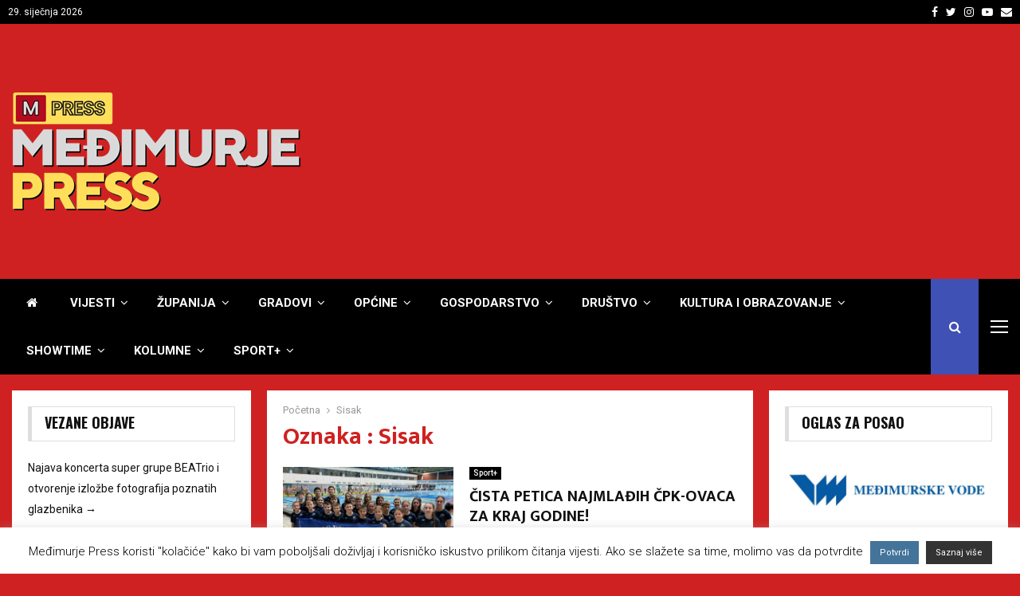

--- FILE ---
content_type: text/html; charset=UTF-8
request_url: https://medjimurjepress.net/tag/sisak/
body_size: 65210
content:
<!DOCTYPE html>
<html lang="hr">
<head>
	<meta charset="UTF-8">
		<meta name="viewport" content="width=device-width, initial-scale=1">
		<link rel="profile" href="http://gmpg.org/xfn/11">
	<meta name='robots' content='index, follow, max-image-preview:large, max-snippet:-1, max-video-preview:-1' />

	<!-- This site is optimized with the Yoast SEO plugin v26.5 - https://yoast.com/wordpress/plugins/seo/ -->
	<title>Sisak | Međimurje Press</title>
	<link rel="canonical" href="https://medjimurjepress.net/tag/sisak/" />
	<meta property="og:locale" content="hr_HR" />
	<meta property="og:type" content="article" />
	<meta property="og:title" content="Sisak | Međimurje Press" />
	<meta property="og:url" content="https://medjimurjepress.net/tag/sisak/" />
	<meta property="og:site_name" content="Međimurje Press" />
	<meta name="twitter:card" content="summary_large_image" />
	<meta name="twitter:site" content="@MedjimurjePress" />
	<script type="application/ld+json" class="yoast-schema-graph">{"@context":"https://schema.org","@graph":[{"@type":"CollectionPage","@id":"https://medjimurjepress.net/tag/sisak/","url":"https://medjimurjepress.net/tag/sisak/","name":"Sisak | Međimurje Press","isPartOf":{"@id":"https://medjimurjepress.net/#website"},"primaryImageOfPage":{"@id":"https://medjimurjepress.net/tag/sisak/#primaryimage"},"image":{"@id":"https://medjimurjepress.net/tag/sisak/#primaryimage"},"thumbnailUrl":"https://medjimurjepress.net/wp-content/uploads/2024/12/0-29.jpg","breadcrumb":{"@id":"https://medjimurjepress.net/tag/sisak/#breadcrumb"},"inLanguage":"hr"},{"@type":"ImageObject","inLanguage":"hr","@id":"https://medjimurjepress.net/tag/sisak/#primaryimage","url":"https://medjimurjepress.net/wp-content/uploads/2024/12/0-29.jpg","contentUrl":"https://medjimurjepress.net/wp-content/uploads/2024/12/0-29.jpg","width":1235,"height":871},{"@type":"BreadcrumbList","@id":"https://medjimurjepress.net/tag/sisak/#breadcrumb","itemListElement":[{"@type":"ListItem","position":1,"name":"Početna stranica","item":"https://medjimurjepress.net/"},{"@type":"ListItem","position":2,"name":"Sisak"}]},{"@type":"WebSite","@id":"https://medjimurjepress.net/#website","url":"https://medjimurjepress.net/","name":"Međimurje Press","description":"Najnovije vijesti iz Međimurja","publisher":{"@id":"https://medjimurjepress.net/#organization"},"alternateName":"M Press","potentialAction":[{"@type":"SearchAction","target":{"@type":"EntryPoint","urlTemplate":"https://medjimurjepress.net/?s={search_term_string}"},"query-input":{"@type":"PropertyValueSpecification","valueRequired":true,"valueName":"search_term_string"}}],"inLanguage":"hr"},{"@type":"Organization","@id":"https://medjimurjepress.net/#organization","name":"Međimurje Press","url":"https://medjimurjepress.net/","logo":{"@type":"ImageObject","inLanguage":"hr","@id":"https://medjimurjepress.net/#/schema/logo/image/","url":"https://medjimurjepress.net/wp-content/uploads/2019/04/mp-logotiponja.png","contentUrl":"https://medjimurjepress.net/wp-content/uploads/2019/04/mp-logotiponja.png","width":278,"height":100,"caption":"Međimurje Press"},"image":{"@id":"https://medjimurjepress.net/#/schema/logo/image/"},"sameAs":["https://www.facebook.com/MedjimurjePress","https://x.com/MedjimurjePress","https://www.instagram.com/medjimurje_press"]}]}</script>
	<!-- / Yoast SEO plugin. -->


<link rel='dns-prefetch' href='//fonts.googleapis.com' />
<link rel="alternate" type="application/rss+xml" title="Međimurje Press &raquo; Kanal" href="https://medjimurjepress.net/feed/" />
<link rel="alternate" type="application/rss+xml" title="Međimurje Press &raquo; Kanal komentara" href="https://medjimurjepress.net/comments/feed/" />
<link rel="alternate" type="application/rss+xml" title="Međimurje Press &raquo; Sisak Kanal oznaka" href="https://medjimurjepress.net/tag/sisak/feed/" />
<style id='wp-img-auto-sizes-contain-inline-css' type='text/css'>
img:is([sizes=auto i],[sizes^="auto," i]){contain-intrinsic-size:3000px 1500px}
/*# sourceURL=wp-img-auto-sizes-contain-inline-css */
</style>
<style id='wp-emoji-styles-inline-css' type='text/css'>

	img.wp-smiley, img.emoji {
		display: inline !important;
		border: none !important;
		box-shadow: none !important;
		height: 1em !important;
		width: 1em !important;
		margin: 0 0.07em !important;
		vertical-align: -0.1em !important;
		background: none !important;
		padding: 0 !important;
	}
/*# sourceURL=wp-emoji-styles-inline-css */
</style>
<style id='wp-block-library-inline-css' type='text/css'>
:root{--wp-block-synced-color:#7a00df;--wp-block-synced-color--rgb:122,0,223;--wp-bound-block-color:var(--wp-block-synced-color);--wp-editor-canvas-background:#ddd;--wp-admin-theme-color:#007cba;--wp-admin-theme-color--rgb:0,124,186;--wp-admin-theme-color-darker-10:#006ba1;--wp-admin-theme-color-darker-10--rgb:0,107,160.5;--wp-admin-theme-color-darker-20:#005a87;--wp-admin-theme-color-darker-20--rgb:0,90,135;--wp-admin-border-width-focus:2px}@media (min-resolution:192dpi){:root{--wp-admin-border-width-focus:1.5px}}.wp-element-button{cursor:pointer}:root .has-very-light-gray-background-color{background-color:#eee}:root .has-very-dark-gray-background-color{background-color:#313131}:root .has-very-light-gray-color{color:#eee}:root .has-very-dark-gray-color{color:#313131}:root .has-vivid-green-cyan-to-vivid-cyan-blue-gradient-background{background:linear-gradient(135deg,#00d084,#0693e3)}:root .has-purple-crush-gradient-background{background:linear-gradient(135deg,#34e2e4,#4721fb 50%,#ab1dfe)}:root .has-hazy-dawn-gradient-background{background:linear-gradient(135deg,#faaca8,#dad0ec)}:root .has-subdued-olive-gradient-background{background:linear-gradient(135deg,#fafae1,#67a671)}:root .has-atomic-cream-gradient-background{background:linear-gradient(135deg,#fdd79a,#004a59)}:root .has-nightshade-gradient-background{background:linear-gradient(135deg,#330968,#31cdcf)}:root .has-midnight-gradient-background{background:linear-gradient(135deg,#020381,#2874fc)}:root{--wp--preset--font-size--normal:16px;--wp--preset--font-size--huge:42px}.has-regular-font-size{font-size:1em}.has-larger-font-size{font-size:2.625em}.has-normal-font-size{font-size:var(--wp--preset--font-size--normal)}.has-huge-font-size{font-size:var(--wp--preset--font-size--huge)}.has-text-align-center{text-align:center}.has-text-align-left{text-align:left}.has-text-align-right{text-align:right}.has-fit-text{white-space:nowrap!important}#end-resizable-editor-section{display:none}.aligncenter{clear:both}.items-justified-left{justify-content:flex-start}.items-justified-center{justify-content:center}.items-justified-right{justify-content:flex-end}.items-justified-space-between{justify-content:space-between}.screen-reader-text{border:0;clip-path:inset(50%);height:1px;margin:-1px;overflow:hidden;padding:0;position:absolute;width:1px;word-wrap:normal!important}.screen-reader-text:focus{background-color:#ddd;clip-path:none;color:#444;display:block;font-size:1em;height:auto;left:5px;line-height:normal;padding:15px 23px 14px;text-decoration:none;top:5px;width:auto;z-index:100000}html :where(.has-border-color){border-style:solid}html :where([style*=border-top-color]){border-top-style:solid}html :where([style*=border-right-color]){border-right-style:solid}html :where([style*=border-bottom-color]){border-bottom-style:solid}html :where([style*=border-left-color]){border-left-style:solid}html :where([style*=border-width]){border-style:solid}html :where([style*=border-top-width]){border-top-style:solid}html :where([style*=border-right-width]){border-right-style:solid}html :where([style*=border-bottom-width]){border-bottom-style:solid}html :where([style*=border-left-width]){border-left-style:solid}html :where(img[class*=wp-image-]){height:auto;max-width:100%}:where(figure){margin:0 0 1em}html :where(.is-position-sticky){--wp-admin--admin-bar--position-offset:var(--wp-admin--admin-bar--height,0px)}@media screen and (max-width:600px){html :where(.is-position-sticky){--wp-admin--admin-bar--position-offset:0px}}

/*# sourceURL=wp-block-library-inline-css */
</style><style id='global-styles-inline-css' type='text/css'>
:root{--wp--preset--aspect-ratio--square: 1;--wp--preset--aspect-ratio--4-3: 4/3;--wp--preset--aspect-ratio--3-4: 3/4;--wp--preset--aspect-ratio--3-2: 3/2;--wp--preset--aspect-ratio--2-3: 2/3;--wp--preset--aspect-ratio--16-9: 16/9;--wp--preset--aspect-ratio--9-16: 9/16;--wp--preset--color--black: #000000;--wp--preset--color--cyan-bluish-gray: #abb8c3;--wp--preset--color--white: #ffffff;--wp--preset--color--pale-pink: #f78da7;--wp--preset--color--vivid-red: #cf2e2e;--wp--preset--color--luminous-vivid-orange: #ff6900;--wp--preset--color--luminous-vivid-amber: #fcb900;--wp--preset--color--light-green-cyan: #7bdcb5;--wp--preset--color--vivid-green-cyan: #00d084;--wp--preset--color--pale-cyan-blue: #8ed1fc;--wp--preset--color--vivid-cyan-blue: #0693e3;--wp--preset--color--vivid-purple: #9b51e0;--wp--preset--gradient--vivid-cyan-blue-to-vivid-purple: linear-gradient(135deg,rgb(6,147,227) 0%,rgb(155,81,224) 100%);--wp--preset--gradient--light-green-cyan-to-vivid-green-cyan: linear-gradient(135deg,rgb(122,220,180) 0%,rgb(0,208,130) 100%);--wp--preset--gradient--luminous-vivid-amber-to-luminous-vivid-orange: linear-gradient(135deg,rgb(252,185,0) 0%,rgb(255,105,0) 100%);--wp--preset--gradient--luminous-vivid-orange-to-vivid-red: linear-gradient(135deg,rgb(255,105,0) 0%,rgb(207,46,46) 100%);--wp--preset--gradient--very-light-gray-to-cyan-bluish-gray: linear-gradient(135deg,rgb(238,238,238) 0%,rgb(169,184,195) 100%);--wp--preset--gradient--cool-to-warm-spectrum: linear-gradient(135deg,rgb(74,234,220) 0%,rgb(151,120,209) 20%,rgb(207,42,186) 40%,rgb(238,44,130) 60%,rgb(251,105,98) 80%,rgb(254,248,76) 100%);--wp--preset--gradient--blush-light-purple: linear-gradient(135deg,rgb(255,206,236) 0%,rgb(152,150,240) 100%);--wp--preset--gradient--blush-bordeaux: linear-gradient(135deg,rgb(254,205,165) 0%,rgb(254,45,45) 50%,rgb(107,0,62) 100%);--wp--preset--gradient--luminous-dusk: linear-gradient(135deg,rgb(255,203,112) 0%,rgb(199,81,192) 50%,rgb(65,88,208) 100%);--wp--preset--gradient--pale-ocean: linear-gradient(135deg,rgb(255,245,203) 0%,rgb(182,227,212) 50%,rgb(51,167,181) 100%);--wp--preset--gradient--electric-grass: linear-gradient(135deg,rgb(202,248,128) 0%,rgb(113,206,126) 100%);--wp--preset--gradient--midnight: linear-gradient(135deg,rgb(2,3,129) 0%,rgb(40,116,252) 100%);--wp--preset--font-size--small: 14px;--wp--preset--font-size--medium: 20px;--wp--preset--font-size--large: 32px;--wp--preset--font-size--x-large: 42px;--wp--preset--font-size--normal: 16px;--wp--preset--font-size--huge: 42px;--wp--preset--spacing--20: 0.44rem;--wp--preset--spacing--30: 0.67rem;--wp--preset--spacing--40: 1rem;--wp--preset--spacing--50: 1.5rem;--wp--preset--spacing--60: 2.25rem;--wp--preset--spacing--70: 3.38rem;--wp--preset--spacing--80: 5.06rem;--wp--preset--shadow--natural: 6px 6px 9px rgba(0, 0, 0, 0.2);--wp--preset--shadow--deep: 12px 12px 50px rgba(0, 0, 0, 0.4);--wp--preset--shadow--sharp: 6px 6px 0px rgba(0, 0, 0, 0.2);--wp--preset--shadow--outlined: 6px 6px 0px -3px rgb(255, 255, 255), 6px 6px rgb(0, 0, 0);--wp--preset--shadow--crisp: 6px 6px 0px rgb(0, 0, 0);}:where(.is-layout-flex){gap: 0.5em;}:where(.is-layout-grid){gap: 0.5em;}body .is-layout-flex{display: flex;}.is-layout-flex{flex-wrap: wrap;align-items: center;}.is-layout-flex > :is(*, div){margin: 0;}body .is-layout-grid{display: grid;}.is-layout-grid > :is(*, div){margin: 0;}:where(.wp-block-columns.is-layout-flex){gap: 2em;}:where(.wp-block-columns.is-layout-grid){gap: 2em;}:where(.wp-block-post-template.is-layout-flex){gap: 1.25em;}:where(.wp-block-post-template.is-layout-grid){gap: 1.25em;}.has-black-color{color: var(--wp--preset--color--black) !important;}.has-cyan-bluish-gray-color{color: var(--wp--preset--color--cyan-bluish-gray) !important;}.has-white-color{color: var(--wp--preset--color--white) !important;}.has-pale-pink-color{color: var(--wp--preset--color--pale-pink) !important;}.has-vivid-red-color{color: var(--wp--preset--color--vivid-red) !important;}.has-luminous-vivid-orange-color{color: var(--wp--preset--color--luminous-vivid-orange) !important;}.has-luminous-vivid-amber-color{color: var(--wp--preset--color--luminous-vivid-amber) !important;}.has-light-green-cyan-color{color: var(--wp--preset--color--light-green-cyan) !important;}.has-vivid-green-cyan-color{color: var(--wp--preset--color--vivid-green-cyan) !important;}.has-pale-cyan-blue-color{color: var(--wp--preset--color--pale-cyan-blue) !important;}.has-vivid-cyan-blue-color{color: var(--wp--preset--color--vivid-cyan-blue) !important;}.has-vivid-purple-color{color: var(--wp--preset--color--vivid-purple) !important;}.has-black-background-color{background-color: var(--wp--preset--color--black) !important;}.has-cyan-bluish-gray-background-color{background-color: var(--wp--preset--color--cyan-bluish-gray) !important;}.has-white-background-color{background-color: var(--wp--preset--color--white) !important;}.has-pale-pink-background-color{background-color: var(--wp--preset--color--pale-pink) !important;}.has-vivid-red-background-color{background-color: var(--wp--preset--color--vivid-red) !important;}.has-luminous-vivid-orange-background-color{background-color: var(--wp--preset--color--luminous-vivid-orange) !important;}.has-luminous-vivid-amber-background-color{background-color: var(--wp--preset--color--luminous-vivid-amber) !important;}.has-light-green-cyan-background-color{background-color: var(--wp--preset--color--light-green-cyan) !important;}.has-vivid-green-cyan-background-color{background-color: var(--wp--preset--color--vivid-green-cyan) !important;}.has-pale-cyan-blue-background-color{background-color: var(--wp--preset--color--pale-cyan-blue) !important;}.has-vivid-cyan-blue-background-color{background-color: var(--wp--preset--color--vivid-cyan-blue) !important;}.has-vivid-purple-background-color{background-color: var(--wp--preset--color--vivid-purple) !important;}.has-black-border-color{border-color: var(--wp--preset--color--black) !important;}.has-cyan-bluish-gray-border-color{border-color: var(--wp--preset--color--cyan-bluish-gray) !important;}.has-white-border-color{border-color: var(--wp--preset--color--white) !important;}.has-pale-pink-border-color{border-color: var(--wp--preset--color--pale-pink) !important;}.has-vivid-red-border-color{border-color: var(--wp--preset--color--vivid-red) !important;}.has-luminous-vivid-orange-border-color{border-color: var(--wp--preset--color--luminous-vivid-orange) !important;}.has-luminous-vivid-amber-border-color{border-color: var(--wp--preset--color--luminous-vivid-amber) !important;}.has-light-green-cyan-border-color{border-color: var(--wp--preset--color--light-green-cyan) !important;}.has-vivid-green-cyan-border-color{border-color: var(--wp--preset--color--vivid-green-cyan) !important;}.has-pale-cyan-blue-border-color{border-color: var(--wp--preset--color--pale-cyan-blue) !important;}.has-vivid-cyan-blue-border-color{border-color: var(--wp--preset--color--vivid-cyan-blue) !important;}.has-vivid-purple-border-color{border-color: var(--wp--preset--color--vivid-purple) !important;}.has-vivid-cyan-blue-to-vivid-purple-gradient-background{background: var(--wp--preset--gradient--vivid-cyan-blue-to-vivid-purple) !important;}.has-light-green-cyan-to-vivid-green-cyan-gradient-background{background: var(--wp--preset--gradient--light-green-cyan-to-vivid-green-cyan) !important;}.has-luminous-vivid-amber-to-luminous-vivid-orange-gradient-background{background: var(--wp--preset--gradient--luminous-vivid-amber-to-luminous-vivid-orange) !important;}.has-luminous-vivid-orange-to-vivid-red-gradient-background{background: var(--wp--preset--gradient--luminous-vivid-orange-to-vivid-red) !important;}.has-very-light-gray-to-cyan-bluish-gray-gradient-background{background: var(--wp--preset--gradient--very-light-gray-to-cyan-bluish-gray) !important;}.has-cool-to-warm-spectrum-gradient-background{background: var(--wp--preset--gradient--cool-to-warm-spectrum) !important;}.has-blush-light-purple-gradient-background{background: var(--wp--preset--gradient--blush-light-purple) !important;}.has-blush-bordeaux-gradient-background{background: var(--wp--preset--gradient--blush-bordeaux) !important;}.has-luminous-dusk-gradient-background{background: var(--wp--preset--gradient--luminous-dusk) !important;}.has-pale-ocean-gradient-background{background: var(--wp--preset--gradient--pale-ocean) !important;}.has-electric-grass-gradient-background{background: var(--wp--preset--gradient--electric-grass) !important;}.has-midnight-gradient-background{background: var(--wp--preset--gradient--midnight) !important;}.has-small-font-size{font-size: var(--wp--preset--font-size--small) !important;}.has-medium-font-size{font-size: var(--wp--preset--font-size--medium) !important;}.has-large-font-size{font-size: var(--wp--preset--font-size--large) !important;}.has-x-large-font-size{font-size: var(--wp--preset--font-size--x-large) !important;}
/*# sourceURL=global-styles-inline-css */
</style>

<style id='classic-theme-styles-inline-css' type='text/css'>
/*! This file is auto-generated */
.wp-block-button__link{color:#fff;background-color:#32373c;border-radius:9999px;box-shadow:none;text-decoration:none;padding:calc(.667em + 2px) calc(1.333em + 2px);font-size:1.125em}.wp-block-file__button{background:#32373c;color:#fff;text-decoration:none}
/*# sourceURL=/wp-includes/css/classic-themes.min.css */
</style>
<link rel='stylesheet' id='cookie-law-info-css' href='https://medjimurjepress.net/wp-content/plugins/cookie-law-info/legacy/public/css/cookie-law-info-public.css?ver=3.3.8' type='text/css' media='all' />
<link rel='stylesheet' id='cookie-law-info-gdpr-css' href='https://medjimurjepress.net/wp-content/plugins/cookie-law-info/legacy/public/css/cookie-law-info-gdpr.css?ver=3.3.8' type='text/css' media='all' />
<link rel='stylesheet' id='ardtdw_widget_css-css' href='https://medjimurjepress.net/wp-content/plugins/dashboard-to-do-list/public/assets/todo-widget.css?ver=1.3.2' type='text/css' media='all' />
<link rel='stylesheet' id='foobox-free-min-css' href='https://medjimurjepress.net/wp-content/plugins/foobox-image-lightbox/free/css/foobox.free.min.css?ver=2.7.35' type='text/css' media='all' />
<link rel='stylesheet' id='pencisc-css' href='https://medjimurjepress.net/wp-content/plugins/penci-framework/assets/css/single-shortcode.css?ver=6.9' type='text/css' media='all' />
<link rel='stylesheet' id='slick-min-css' href='https://medjimurjepress.net/wp-content/plugins/popular-posts-by-webline/admin/assets/css/slick.css?ver=1.1.1' type='text/css' media='all' />
<link rel='stylesheet' id='slick-theme-css' href='https://medjimurjepress.net/wp-content/plugins/popular-posts-by-webline/admin/assets/css/slick-theme.css?ver=1.1.1' type='text/css' media='all' />
<link rel='stylesheet' id='popular-posts-style-css' href='https://medjimurjepress.net/wp-content/plugins/popular-posts-by-webline/admin/assets/css/popular-posts-style.css?ver=1.1.1' type='text/css' media='all' />
<style id='popular-posts-style-inline-css' type='text/css'>
.wli_popular_posts-class h3, .wli_popular_posts-class h3 a {
        		font-weight:  !important;
    		}.wli_popular_posts-class h3, .wli_popular_posts-class h3 a {
        		font-style:  !important;
    		}.wli_popular_posts-class ul.wli_popular_posts-listing li .popular-posts-excerpt {
        		font-weight:  !important;
    		}.wli_popular_posts-class ul.wli_popular_posts-listing li .popular-posts-excerpt {
        		font-style:  !important;
    		}
/*# sourceURL=popular-posts-style-inline-css */
</style>
<link rel='stylesheet' id='weather-atlas-public-css' href='https://medjimurjepress.net/wp-content/plugins/weather-atlas/public/css/weather-atlas-public.min.css?ver=3.0.4' type='text/css' media='all' />
<link rel='stylesheet' id='weather-icons-css' href='https://medjimurjepress.net/wp-content/plugins/weather-atlas/public/font/weather-icons/weather-icons.min.css?ver=3.0.4' type='text/css' media='all' />
<link rel='stylesheet' id='wpb-google-fonts-css' href='//fonts.googleapis.com/css?family=Open+Sans&#038;ver=6.9' type='text/css' media='all' />
<link rel='stylesheet' id='penci-font-awesome-css' href='https://medjimurjepress.net/wp-content/themes/pennews/css/font-awesome.min.css?ver=4.5.2' type='text/css' media='all' />
<link rel='stylesheet' id='penci-fonts-css' href='//fonts.googleapis.com/css?family=Roboto%3A300%2C300italic%2C400%2C400italic%2C500%2C500italic%2C700%2C700italic%2C800%2C800italic%7CMukta+Vaani%3A300%2C300italic%2C400%2C400italic%2C500%2C500italic%2C700%2C700italic%2C800%2C800italic%7COswald%3A300%2C300italic%2C400%2C400italic%2C500%2C500italic%2C700%2C700italic%2C800%2C800italic%7CTeko%3A300%2C300italic%2C400%2C400italic%2C500%2C500italic%2C700%2C700italic%2C800%2C800italic%3A300%2C300italic%2C400%2C400italic%2C500%2C500italic%2C700%2C700italic%2C800%2C800italic%26subset%3Dcyrillic%2Ccyrillic-ext%2Cgreek%2Cgreek-ext%2Clatin-ext' type='text/css' media='all' />
<link rel='stylesheet' id='penci-style-css' href='https://medjimurjepress.net/wp-content/themes/pennews/style.css?ver=6.7.4' type='text/css' media='all' />
<style id='penci-style-inline-css' type='text/css'>
.penci-block-vc.style-title-13:not(.footer-widget).style-title-center .penci-block-heading {border-right: 10px solid transparent; border-left: 10px solid transparent; }.site-branding h1, .site-branding h2 {margin: 0;}.penci-schema-markup { display: none !important; }.penci-entry-media .twitter-video { max-width: none !important; margin: 0 !important; }.penci-entry-media .fb-video { margin-bottom: 0; }.penci-entry-media .post-format-meta > iframe { vertical-align: top; }.penci-single-style-6 .penci-entry-media-top.penci-video-format-dailymotion:after, .penci-single-style-6 .penci-entry-media-top.penci-video-format-facebook:after, .penci-single-style-6 .penci-entry-media-top.penci-video-format-vimeo:after, .penci-single-style-6 .penci-entry-media-top.penci-video-format-twitter:after, .penci-single-style-7 .penci-entry-media-top.penci-video-format-dailymotion:after, .penci-single-style-7 .penci-entry-media-top.penci-video-format-facebook:after, .penci-single-style-7 .penci-entry-media-top.penci-video-format-vimeo:after, .penci-single-style-7 .penci-entry-media-top.penci-video-format-twitter:after { content: none; } .penci-single-style-5 .penci-entry-media.penci-video-format-dailymotion:after, .penci-single-style-5 .penci-entry-media.penci-video-format-facebook:after, .penci-single-style-5 .penci-entry-media.penci-video-format-vimeo:after, .penci-single-style-5 .penci-entry-media.penci-video-format-twitter:after { content: none; }@media screen and (max-width: 960px) { .penci-insta-thumb ul.thumbnails.penci_col_5 li, .penci-insta-thumb ul.thumbnails.penci_col_6 li { width: 33.33% !important; } .penci-insta-thumb ul.thumbnails.penci_col_7 li, .penci-insta-thumb ul.thumbnails.penci_col_8 li, .penci-insta-thumb ul.thumbnails.penci_col_9 li, .penci-insta-thumb ul.thumbnails.penci_col_10 li { width: 25% !important; } }.site-header.header--s12 .penci-menu-toggle-wapper,.site-header.header--s12 .header__social-search { flex: 1; }.site-header.header--s5 .site-branding {  padding-right: 0;margin-right: 40px; }.penci-block_37 .penci_post-meta { padding-top: 8px; }.penci-block_37 .penci-post-excerpt + .penci_post-meta { padding-top: 0; }.penci-hide-text-votes { display: none; }.penci-usewr-review {  border-top: 1px solid #ececec; }.penci-review-score {top: 5px; position: relative; }.penci-social-counter.penci-social-counter--style-3 .penci-social__empty a, .penci-social-counter.penci-social-counter--style-4 .penci-social__empty a, .penci-social-counter.penci-social-counter--style-5 .penci-social__empty a, .penci-social-counter.penci-social-counter--style-6 .penci-social__empty a { display: flex; justify-content: center; align-items: center; }.penci-block-error { padding: 0 20px 20px; }@media screen and (min-width: 1240px){ .penci_dis_padding_bw .penci-content-main.penci-col-4:nth-child(3n+2) { padding-right: 15px; padding-left: 15px; }}.bos_searchbox_widget_class.penci-vc-column-1 #flexi_searchbox #b_searchboxInc .b_submitButton_wrapper{ padding-top: 10px; padding-bottom: 10px; }.mfp-image-holder .mfp-close, .mfp-iframe-holder .mfp-close { background: transparent; border-color: transparent; }h1, h2, h3, h4, h5, h6,.error404 .page-title,
		 .error404 .penci-block-vc .penci-block__title, .product_list_widget .product-title, .footer__bottom.style-2 .block-title {font-weight: 600}.penci-block-vc .penci-block__title, .penci-menu-hbg .penci-block-vc .penci-block__title, .penci-menu-hbg-widgets .menu-hbg-title{ font-weight:600; }.single .entry-content,.page .entry-content{ font-size:15px; }.site-content,.penci-page-style-1 .site-content, 
		.page-template-full-width.penci-block-pagination .site-content,
		.penci-page-style-2 .site-content, .penci-single-style-1 .site-content, 
		.penci-single-style-2 .site-content,.penci-page-style-3 .site-content,
		.penci-single-style-3 .site-content{ margin-top:20px; }.topbar__trending{ width:720px ; }.penci-topbar a:hover , .penci-topbar ul li a:hover{ color:#eeee22 !important; }.main-navigation a,.mobile-sidebar .primary-menu-mobile li a, .penci-menu-hbg .primary-menu-mobile li a{ font-weight: 700; }.main-navigation > ul:not(.children) > li > a{ font-size: 15px; }.main-navigation ul ul a{ font-size: 15px; }#site-navigation .penci-megamenu .penci-content-megamenu .penci-mega-latest-posts .penci-mega-post a:not(.mega-cat-name){ font-size: 18px; }#site-navigation .penci-megamenu .penci-mega-date{ font-size: 15px; }.main-navigation > ul:not(.children) > li ul.sub-menu{ border-top: 0 !important; }.penci-archive .penci-archive__content .penci-post-item .entry-title{ font-size:20px; }.penci-archive .penci-archive__list_posts .penci-cat-links a:hover{ background-color: #3f51b5; }.penci-block-vc-pag  .penci-archive__list_posts .penci-post-item .entry-title{ font-size:20px; }#footer__sidebars.footer__sidebars{padding-top: 40px;padding-bottom: 25px;}.footer__bottom .footer__bottom_container{padding-top:50px;padding-bottom:40px;}@media ( min-width: 992px ){ .footer__social-media .social-media-item{ width:45px; height:45px; line-height:45px; } }.penci-popup-login-register .penci-login-container{ background-image:url(http://pennews.pencidesign.com/pennews-default/wp-content/uploads/sites/37/2017/11/bg-login.jpg);background-position:center;background-color:#3f51b5; }.penci-popup-login-register h4{ color:#ffffff ; }.penci-popup-login-register .penci-login-container{ color:#f5f5f5 ; }.penci-login-container .penci-login input[type="text"], .penci-login-container .penci-login input[type=password], .penci-login-container .penci-login input[type="submit"], .penci-login-container .penci-login input[type="email"]{ color:#ffffff ; }.penci-popup-login-register .penci-login-container .penci-login input[type="text"]::-webkit-input-placeholder,.penci-popup-login-register .penci-login-container .penci-login input[type=password]::-webkit-input-placeholder,.penci-popup-login-register .penci-login-container .penci-login input[type="submit"]::-webkit-input-placeholder,.penci-popup-login-register .penci-login-container .penci-login input[type="email"]::-webkit-input-placeholder{ color:#ffffff !important; }.penci-popup-login-register .penci-login-container .penci-login input[type="text"]::-moz-placeholder,.penci-popup-login-register .penci-login-container .penci-login input[type=password]::-moz-placeholder,.penci-popup-login-register .penci-login-container .penci-login input[type="submit"]::-moz-placeholder,.penci-popup-login-register .penci-login-container .penci-login input[type="email"]::-moz-placeholder{ color:#ffffff !important; }.penci-popup-login-register .penci-login-container .penci-login input[type="text"]:-ms-input-placeholder,.penci-popup-login-register .penci-login-container .penci-login input[type=password]:-ms-input-placeholder,.penci-popup-login-register .penci-login-container .penci-login input[type="submit"]:-ms-input-placeholder,.penci-popup-login-register .penci-login-container .penci-login input[type="email"]:-ms-input-placeholder{ color:#ffffff !important; }.penci-popup-login-register .penci-login-container .penci-login input[type="text"]:-moz-placeholder,.penci-popup-login-register .penci-login-container .penci-login input[type=password]:-moz-placeholder,.penci-popup-login-register .penci-login-container .penci-login input[type="submit"]:-moz-placeholder,.penci-popup-login-register .penci-login-container .penci-login input[type="email"]:-moz-placeholder { color:#ffffff !important; }.penci-popup-login-register .penci-login-container .penci-login input[type="text"],
		 .penci-popup-login-register .penci-login-container .penci-login input[type=password],
		 .penci-popup-login-register .penci-login-container .penci-login input[type="submit"],
		 .penci-popup-login-register .penci-login-container .penci-login input[type="email"]{ border-color:#3a66b9 ; }.penci-popup-login-register .penci-login-container a{ color:#ffffff ; }.penci-popup-login-register .penci-login-container a:hover{ color:#ffffff ; }.penci-popup-login-register .penci-login-container .penci-login input[type="submit"]:hover{ background-color:#313131 ; }.penci_dis_padding_bw .penci-block-vc.style-title-11:not(.footer-widget) .penci-block__title a,
		.penci_dis_padding_bw .penci-block-vc.style-title-11:not(.footer-widget) .penci-block__title span, 
		.penci_dis_padding_bw .penci-block-vc.style-title-11:not(.footer-widget) .penci-subcat-filter, 
		.penci_dis_padding_bw .penci-block-vc.style-title-11:not(.footer-widget) .penci-slider-nav{ background-color:#cf2121; }
		.penci-ajax-search-results .ajax-loading:before,
		.show-search .show-search__content,
		div.bbp-template-notice, div.indicator-hint,	
		.widget select,select, pre,.wpb_text_column,
		.single .penci-content-post, .page .penci-content-post,
		.forum-archive .penci-content-post,
		.penci-block-vc,.penci-archive__content,.error404 .not-found,.ajax-loading:before{ background-color:#ffffff }
		.penci-block-vc.style-title-11:not(.footer-widget) .penci-block__title a,
		.penci-block-vc.style-title-11:not(.footer-widget) .penci-block__title span, 
		.penci-block-vc.style-title-11:not(.footer-widget) .penci-subcat-filter, 
		.penci-block-vc.style-title-11:not(.footer-widget) .penci-slider-nav{ background-color:#ffffff }.penci-archive .entry-meta,.penci-archive .entry-meta a,

			.penci-inline-related-posts .penci_post-meta, .penci__general-meta .penci_post-meta, 
			.penci-block_video.style-1 .penci_post-meta, .penci-block_video.style-7 .penci_post-meta,
			.penci_breadcrumbs a, .penci_breadcrumbs span,.penci_breadcrumbs i,
			.error404 .page-content,
			.woocommerce .comment-form p.stars a,
			.woocommerce .woocommerce-ordering, .woocommerce .woocommerce-result-count,
			.woocommerce #reviews #comments ol.commentlist li .comment-text .meta,
			.penci-entry-meta,#wp-calendar caption,.penci-post-pagination span,
			.penci-archive .entry-meta span{ color:#999999 }
		.site-main .element-media-controls a, .entry-content .element-media-controls a,
		    .penci-portfolio-below_img .inner-item-portfolio .portfolio-desc h3,
			.post-entry .penci-portfolio-filter ul li a, .penci-portfolio-filter ul li a,
			.widget_display_stats dt, .widget_display_stats dd,
			#wp-calendar tbody td a,
			.widget.widget_display_replies a,
			.post-entry .penci-portfolio-filter ul li.active a, .penci-portfolio-filter ul li.active a,
			.woocommerce div.product .woocommerce-tabs ul.tabs li a,
			.woocommerce ul.products li.product h3, .woocommerce ul.products li.product .woocommerce-loop-product__title,
			.woocommerce table.shop_table td.product-name a,
			input[type="text"], input[type="email"], input[type="url"], input[type="password"],
			input[type="search"], input[type="number"], input[type="tel"], input[type="range"], input[type="date"],
			input[type="month"], input[type="week"], input[type="time"], input[type="datetime"], input[type="datetime-local"], input[type="color"], textarea,
			.error404 .page-content .search-form .search-submit,.penci-no-results .search-form .search-submit,.error404 .page-content a,
			a,.widget a,.penci-block-vc .penci-block__title a, .penci-block-vc .penci-block__title span,
			.penci-page-title, .penci-entry-title,.woocommerce .page-title,
			.penci-recipe-index-wrap .penci-recipe-index-title a,
			.penci-social-buttons .penci-social-share-text,
			.woocommerce div.product .product_title,
			.penci-post-pagination h5 a,
			.woocommerce div.product .woocommerce-tabs .panel > h2:first-child, .woocommerce div.product .woocommerce-tabs .panel #reviews #comments h2,
			.woocommerce div.product .woocommerce-tabs .panel #respond .comment-reply-title,
			.woocommerce #reviews #comments ol.commentlist li .comment-text .meta strong,
			.woocommerce div.product .related > h2, .woocommerce div.product .upsells > h2,
			.penci-author-content .author-social,
			.forum-archive .penci-entry-title,
			#bbpress-forums li.bbp-body ul.forum li.bbp-forum-info a,
			.woocommerce div.product .entry-summary div[itemprop="description"] h2, .woocommerce div.product .woocommerce-tabs #tab-description h2,
			.widget.widget_recent_entries li a, .widget.widget_recent_comments li a, .widget.widget_meta li a,
			.penci-pagination:not(.penci-ajax-more) a, .penci-pagination:not(.penci-ajax-more) span{ color:#111111 }div.wpforms-container .wpforms-form input[type=date],div.wpforms-container .wpforms-form input[type=datetime],div.wpforms-container .wpforms-form input[type=datetime-local],div.wpforms-container .wpforms-form input[type=email],div.wpforms-container .wpforms-form input[type=month],div.wpforms-container .wpforms-form input[type=number],div.wpforms-container .wpforms-form input[type=password],div.wpforms-container .wpforms-form input[type=range],div.wpforms-container .wpforms-form input[type=search],div.wpforms-container .wpforms-form input[type=tel],div.wpforms-container .wpforms-form input[type=text],div.wpforms-container .wpforms-form input[type=time],div.wpforms-container .wpforms-form input[type=url],div.wpforms-container .wpforms-form input[type=week],div.wpforms-container .wpforms-form select,div.wpforms-container .wpforms-form textarea{ color: #111111 }
		h1, h2, h3, h4, h5, h6,.penci-userreview-author,.penci-review-metas .penci-review-meta i,
		.entry-content h1, .entry-content h2, .entry-content h3, .entry-content h4,
		.entry-content h5, .entry-content h6, .comment-content h1, .comment-content h2,
		.comment-content h3, .comment-content h4, .comment-content h5, .comment-content h6,
		.penci-inline-related-posts .penci-irp-heading{ color:#111111 }.site-main .frontend-form-container .element-media-file,.site-main .frontend-form-container .element-media,.site-main .frontend-item-container .select2.select2-container .select2-selection.select-with-search-container,.site-main .frontend-item-container input[type="text"],.site-main .frontend-item-container input[type="email"],.site-main .frontend-item-container input[type="url"],.site-main .frontend-item-container textarea,.site-main .frontend-item-container select{ border-color: #dedede }
			.site-header,
			.buddypress-wrap .select-wrap,
			.penci-post-blog-classic,
			.activity-list.bp-list,
			.penci-team_memebers .penci-team_item__content,
			.penci-author-box-wrap,
			.about-widget .about-me-heading:before,
			#buddypress .wp-editor-container,
			#bbpress-forums .bbp-forums-list,
			div.bbp-forum-header, div.bbp-topic-header, div.bbp-reply-header,
			.activity-list li.bbp_topic_create .activity-content .activity-inner,
			.rtl .activity-list li.bbp_reply_create .activity-content .activity-inner,
			#drag-drop-area,
			.bp-avatar-nav ul.avatar-nav-items li.current,
			.bp-avatar-nav ul,
			.site-main .bbp-pagination-links a, .site-main .bbp-pagination-links span.current,
			.bbpress  .wp-editor-container,
			.penci-ajax-search-results-wrapper,
			.show-search .search-field,
			.show-search .show-search__content,
			.penci-viewall-results,
			.penci-subcat-list .flexMenu-viewMore .flexMenu-popup,
			.penci-owl-carousel-style .owl-dot span,
			.penci-owl-carousel-slider .owl-dot span,
			.woocommerce-cart table.cart td.actions .coupon .input-text,
			.blog-boxed .penci-archive__content .article_content,
			.penci-block_28 .block28_first_item:not(.hide-border),
			.penci-mul-comments-wrapper .penci-tab-nav,
			.penci-recipe,.penci-recipe-heading,.penci-recipe-ingredients,.penci-recipe-notes,
			.wp-block-yoast-faq-block .schema-faq-section,
			.wp-block-yoast-how-to-block ol.schema-how-to-steps,
			.wp-block-pullquote,
			.wrapper-penci-recipe .penci-recipe-ingredients
			{ border-color:#dedede }
		    blockquote:not(.wp-block-quote):before, q:before,   
		    blockquote:not(.wp-block-quote):after, q:after, blockquote.style-3:before,
			.penci-block-vc.style-title-10:not(.footer-widget) .penci-block-heading:after
			{ background-color:#dedede }
			.penci-block-vc.style-title-10:not(.footer-widget) .penci-block-heading,
			.wrapper-penci-review, .penci-review-container.penci-review-count,.penci-usewr-review,
			.widget .tagcloud a,.widget.widget_recent_entries li, .widget.widget_recent_comments li, .widget.widget_meta li,
		    .penci-inline-related-posts,
		    .penci_dark_layout .site-main #buddypress div.item-list-tabs:not(#subnav),
			code,abbr, acronym,fieldset,hr,#bbpress-forums div.bbp-the-content-wrapper textarea.bbp-the-content,
			.penci-pagination:not(.penci-ajax-more) a, .penci-pagination:not(.penci-ajax-more) span,
			th,td,#wp-calendar tbody td{ border-color:#dedede }
			.site-main #bbpress-forums li.bbp-body ul.forum,
			.site-main #bbpress-forums li.bbp-body ul.topic,#bbpress-forums li.bbp-footer,
			#bbpress-forums div.bbp-template-notice.info,
			.bbp-pagination-links a, .bbp-pagination-links span.current,
			.site-main #buddypress .standard-form textarea,
			.site-main #buddypress .standard-form input[type=text], .site-main #buddypress .standard-form input[type=color], 
			.site-main #buddypress .standard-form input[type=date], .site-main #buddypress .standard-form input[type=datetime],
			.site-main #buddypress .standard-form input[type=datetime-local], .site-main #buddypress .standard-form input[type=email],
			.site-main #buddypress .standard-form input[type=month], .site-main #buddypress .standard-form input[type=number], 
			.site-main #buddypress .standard-form input[type=range], .site-main #buddypress .standard-form input[type=search], 
			.site-main #buddypress .standard-form input[type=tel], .site-main #buddypress .standard-form input[type=time],
		    .site-main #buddypress .standard-form input[type=url], .site-main #buddypress .standard-form input[type=week],
		    .site-main #buddypress .standard-form select,.site-main #buddypress .standard-form input[type=password],
	        .site-main #buddypress .dir-search input[type=search], .site-main #buddypress .dir-search input[type=text],
	        .site-main #buddypress .groups-members-search input[type=search], .site-main #buddypress .groups-members-search input[type=text],
	        .site-main #buddypress button, .site-main #buddypress a.button,
	        .site-main #buddypress input[type=button], .site-main #buddypress input[type=reset],
	        .site-main #buddypress ul.button-nav li a,.site-main #buddypress div.generic-button a,.site-main #buddypress .comment-reply-link, 
	        a.bp-title-button,.site-main #buddypress button:hover,.site-main #buddypress a.button:hover, .site-main #buddypress a.button:focus,
	        .site-main #buddypress input[type=button]:hover, .site-main #buddypress input[type=reset]:hover, 
	        .site-main #buddypress ul.button-nav li a:hover, .site-main #buddypress ul.button-nav li.current a,
	        .site-main #buddypress div.generic-button a:hover,.site-main #buddypress .comment-reply-link:hover,
	        .site-main #buddypress input[type=submit]:hover,.site-main #buddypress select,.site-main #buddypress ul.item-list,
			.site-main #buddypress .profile[role=main],.site-main #buddypress ul.item-list li,.site-main #buddypress div.pagination .pag-count ,
			.site-main #buddypress div.pagination .pagination-links span,.site-main #buddypress div.pagination .pagination-links a,
			body.activity-permalink .site-main #buddypress div.activity-comments, .site-main #buddypress div.activity-comments form .ac-textarea,
			.site-main #buddypress table.profile-fields, .site-main #buddypress table.profile-fields:last-child{ border-color:#dedede }.site-main #buddypress table.notifications tr td.label, #buddypress table.notifications-settings tr td.label,.site-main #buddypress table.profile-fields tr td.label, #buddypress table.wp-profile-fields tr td.label,.site-main #buddypress table.messages-notices tr td.label, #buddypress table.forum tr td.label{ border-color: #dedede !important; }
			.penci-block-vc,
			.penci-block_1 .block1_first_item,
			.penci-block_1 .block1_first_item .penci_post-meta,
			.penci-block_1 .block1_items .penci_media_object,
			.penci-block_4 .penci-small-thumb:after,
			.penci-recent-rv,
			.penci-block_6 .penci-post-item,
			.penci-block_9 .block9_first_item,.penci-block_9 .penci-post-item,
			.penci-block_9 .block9_items .block9_item_loadmore:first-of-type,
			.penci-block_11 .block11_first_item,.penci-block_11 .penci-post-item,
			.penci-block_11 .block11_items .block11_item_loadmore:first-of-type,
			.penci-block_15 .penci-post-item,.penci-block_15 .penci-block__title,
			.penci-block_20 .penci_media_object,
			.penci-block_20 .penci_media_object.penci_mobj-image-right .penci_post_content,
			.penci-block_26 .block26_items .penci-post-item,
			.penci-block_28 .block28_first_item,
			.penci-block_28 .block28_first_item .penci_post-meta,
			.penci-block_29 .block_29_items .penci-post-item,
			.penci-block_30 .block30_items .penci_media_object,
			.penci-block_33 .block33_big_item .penci_post-meta,
			.penci-block_36 .penci-post-item, .penci-block_36 .penci-block__title,
			.penci-block_6 .penci-block_content__items:not(.penci-block-items__1) .penci-post-item:first-child,
			.penci-block_video.style-7 .penci-owl-carousel-slider .owl-dots span,
			.penci-owl-featured-area.style-12 .penci-small_items .owl-item.active .penci-item-mag,
			.penci-videos-playlist .penci-video-nav .penci-video-playlist-nav:not(.playlist-has-title) .penci-video-playlist-item:first-child,
			.penci-videos-playlist .penci-video-nav .penci-video-playlist-nav:not(.playlist-has-title) .penci-video-playlist-item:last-child,
			.penci-videos-playlist .penci-video-nav .penci-video-playlist-item,
			.penci-archive__content .penci-entry-header,
			.page-template-full-width.penci-block-pagination .penci_breadcrumbs,
			.penci-post-pagination,.penci-pfl-social_share,.penci-post-author,
			.penci-social-buttons.penci-social-share-footer,
			.penci-pagination:not(.penci-ajax-more) a,
			.penci-social-buttons .penci-social-item.like{ border-color:#dedede }.penci-container-width-1080 .penci-content-main.penci-col-4 .penci-block_1 .block1_items .penci-post-item:nth-child(2) .penci_media_object,.penci-container-width-1400 .penci-content-main.penci-col-4 .penci-block_1 .block1_items .penci-post-item:nth-child(2) .penci_media_object,.wpb_wrapper > .penci-block_1.penci-vc-column-1 .block1_items .penci-post-item:nth-child(2) .penci_media_object,.widget-area .penci-block_1 .block1_items .penci-post-item:nth-child(2) .penci_media_object{ border-color:#dedede }
			.penci-block_6.penci-vc-column-2.penci-block-load_more .penci-block_content__items:not(.penci-block-items__1) .penci-post-item:nth-child(1),
			.penci-block_6.penci-vc-column-2.penci-block-load_more .penci-block_content__items:not(.penci-block-items__1) .penci-post-item:nth-child(2),
			.penci-block_6.penci-vc-column-2.penci-block-infinite .penci-block_content__items:not(.penci-block-items__1) .penci-post-item:nth-child(1),
			.penci-block_6.penci-vc-column-2.penci-block-infinite .penci-block_content__items:not(.penci-block-items__1) .penci-post-item:nth-child(2),
			.penci-block_36.penci-block-load_more .penci-block_content__items:not(.penci-block-items__1) .penci-post-item:first-child,
		    .penci-block_36.penci-block-infinite .penci-block_content__items:not(.penci-block-items__1) .penci-post-item:first-child,
			.penci-block_36.penci-vc-column-2.penci-block-load_more .penci-block_content__items:not(.penci-block-items__1) .penci-post-item:nth-child(1),
			.penci-block_36.penci-vc-column-2.penci-block-load_more .penci-block_content__items:not(.penci-block-items__1) .penci-post-item:nth-child(2),
			.penci-block_36.penci-vc-column-2.penci-block-infinite .penci-block_content__items:not(.penci-block-items__1) .penci-post-item:nth-child(1),
			.penci-block_36.penci-vc-column-2.penci-block-infinite .penci-block_content__items:not(.penci-block-items__1) .penci-post-item:nth-child(2),
			.penci-block_6.penci-vc-column-3.penci-block-load_more .penci-block_content__items:not(.penci-block-items__1) .penci-post-item:nth-child(1),
			.penci-block_6.penci-vc-column-3.penci-block-load_more .penci-block_content__items:not(.penci-block-items__1) .penci-post-item:nth-child(2),
			.penci-block_6.penci-vc-column-3.penci-block-load_more .penci-block_content__items:not(.penci-block-items__1) .penci-post-item:nth-child(3),
			.penci-block_6.penci-vc-column-3.penci-block-infinite .penci-block_content__items:not(.penci-block-items__1) .penci-post-item:nth-child(1),
			.penci-block_6.penci-vc-column-3.penci-block-infinite .penci-block_content__items:not(.penci-block-items__1) .penci-post-item:nth-child(2),
			.penci-block_6.penci-vc-column-3.penci-block-infinite .penci-block_content__items:not(.penci-block-items__1) .penci-post-item:nth-child(3),
			.penci-block_36.penci-vc-column-3.penci-block-load_more .penci-block_content__items:not(.penci-block-items__1) .penci-post-item:nth-child(1),
			.penci-block_36.penci-vc-column-3.penci-block-load_more .penci-block_content__items:not(.penci-block-items__1) .penci-post-item:nth-child(2), 
			.penci-block_36.penci-vc-column-3.penci-block-load_more .penci-block_content__items:not(.penci-block-items__1) .penci-post-item:nth-child(3), 
			.penci-block_36.penci-vc-column-3.penci-block-infinite .penci-block_content__items:not(.penci-block-items__1) .penci-post-item:nth-child(1),
			.penci-block_36.penci-vc-column-3.penci-block-infinite .penci-block_content__items:not(.penci-block-items__1) .penci-post-item:nth-child(2),
			.penci-block_36.penci-vc-column-3.penci-block-infinite .penci-block_content__items:not(.penci-block-items__1) .penci-post-item:nth-child(3),
			.penci-block_15.penci-vc-column-2.penci-block-load_more .penci-block_content__items:not(.penci-block-items__1) .penci-post-item:nth-child(1), 
			.penci-block_15.penci-vc-column-2.penci-block-load_more .penci-block_content__items:not(.penci-block-items__1) .penci-post-item:nth-child(2),
			.penci-block_15.penci-vc-column-2.penci-block-infinite .penci-block_content__items:not(.penci-block-items__1) .penci-post-item:nth-child(1),
			.penci-block_15.penci-vc-column-2.penci-block-infinite .penci-block_content__items:not(.penci-block-items__1) .penci-post-item:nth-child(2),
			.penci-block_15.penci-vc-column-3.penci-block-load_more .penci-block_content__items:not(.penci-block-items__1) .penci-post-item:nth-child(1),
			.penci-block_15.penci-vc-column-3.penci-block-load_more .penci-block_content__items:not(.penci-block-items__1) .penci-post-item:nth-child(2),
			.penci-block_15.penci-vc-column-3.penci-block-load_more .penci-block_content__items:not(.penci-block-items__1) .penci-post-item:nth-child(3),
			.penci-block_15.penci-vc-column-3.penci-block-infinite .penci-block_content__items:not(.penci-block-items__1) .penci-post-item:nth-child(1),
			.penci-block_15.penci-vc-column-3.penci-block-infinite .penci-block_content__items:not(.penci-block-items__1) .penci-post-item:nth-child(2),
			.penci-block_15.penci-vc-column-3.penci-block-infinite .penci-block_content__items:not(.penci-block-items__1) .penci-post-item:nth-child(3){ border-color:#dedede }
			select,input[type="text"], input[type="email"], input[type="url"], input[type="password"], 
			input[type="search"], input[type="number"], input[type="tel"], input[type="range"],
			input[type="date"], input[type="month"], input[type="week"], input[type="time"], 
			input[type="datetime"], input[type="datetime-local"], input[type="color"], textarea,
			.single-portfolio .penci-social-buttons + .post-comments,
			#respond textarea, .wpcf7 textarea,
			.post-comments .post-title-box,.penci-comments-button,
			.penci-comments-button + .post-comments .comment-reply-title,
			.penci-post-related + .post-comments .comment-reply-title,
			.penci-post-related + .post-comments .post-title-box,
			.comments .comment ,.comments .comment, .comments .comment .comment,
			#respond input,.wpcf7 input,.widget_wysija input,
			#bbpress-forums #bbp-search-form .button,
			.site-main #buddypress div.item-list-tabs:not( #subnav ),
			.site-main #buddypress div.item-list-tabs:not(#subnav) ul li a,
			.site-main #buddypress div.item-list-tabs:not(#subnav) ul li > span,
			.site-main #buddypress .dir-search input[type=submit], .site-main #buddypress .groups-members-search input[type=submit],
			#respond textarea,.wpcf7 textarea { border-color:#dedede } div.wpforms-container .wpforms-form input[type=date],div.wpforms-container .wpforms-form input[type=datetime],div.wpforms-container .wpforms-form input[type=datetime-local],div.wpforms-container .wpforms-form input[type=email],div.wpforms-container .wpforms-form input[type=month],div.wpforms-container .wpforms-form input[type=number],div.wpforms-container .wpforms-form input[type=password],div.wpforms-container .wpforms-form input[type=range],div.wpforms-container .wpforms-form input[type=search],div.wpforms-container .wpforms-form input[type=tel],div.wpforms-container .wpforms-form input[type=text],div.wpforms-container .wpforms-form input[type=time],div.wpforms-container .wpforms-form input[type=url],div.wpforms-container .wpforms-form input[type=week],div.wpforms-container .wpforms-form select,div.wpforms-container .wpforms-form textarea{ border-color: #dedede }
		    .penci-owl-featured-area.style-13 .penci-small_items .owl-item.active .penci-item-mag:before,
			.site-header.header--s2:before, .site-header.header--s3:not(.header--s4):before, .site-header.header--s6:before,
			.penci_gallery.style-1 .penci-small-thumb:after,
			.penci-videos-playlist .penci-video-nav .penci-video-playlist-item.is-playing,
			.penci-videos-playlist .penci-video-nav .penci-video-playlist-item:hover, 		
			blockquote:before, q:before,blockquote:after, q:after{ background-color:#dedede }.site-main #buddypress .dir-search input[type=submit], .site-main #buddypress .groups-members-search input[type=submit],
			input[type="button"], input[type="reset"], input[type="submit"]{ border-color:#dedede }@media (max-width: 768px) {.penci-post-pagination .prev-post + .next-post {border-color :#dedede; }}@media (max-width: 650px) {.penci-block_1 .block1_items .penci-post-item:nth-child(2) .penci_media_object {border-color :#dedede; }}.buy-button{ background-color:#3f51b5 !important; }.penci-menuhbg-toggle:hover .lines-button:after,.penci-menuhbg-toggle:hover .penci-lines:before,.penci-menuhbg-toggle:hover .penci-lines:after.penci-login-container a,.penci_list_shortcode li:before,.footer__sidebars .penci-block-vc .penci__post-title a:hover,.penci-viewall-results a:hover,.post-entry .penci-portfolio-filter ul li.active a, .penci-portfolio-filter ul li.active a,.penci-ajax-search-results-wrapper .penci__post-title a:hover{ color: #3f51b5; }.penci-tweets-widget-content .icon-tweets,.penci-tweets-widget-content .tweet-intents a,.penci-tweets-widget-content .tweet-intents span:after,.woocommerce .star-rating span,.woocommerce .comment-form p.stars a:hover,.woocommerce div.product .woocommerce-tabs ul.tabs li a:hover,.penci-subcat-list .flexMenu-viewMore:hover a, .penci-subcat-list .flexMenu-viewMore:focus a,.penci-subcat-list .flexMenu-viewMore .flexMenu-popup .penci-subcat-item a:hover,.penci-owl-carousel-style .owl-dot.active span, .penci-owl-carousel-style .owl-dot:hover span,.penci-owl-carousel-slider .owl-dot.active span,.penci-owl-carousel-slider .owl-dot:hover span{ color: #3f51b5; }.penci-owl-carousel-slider .owl-dot.active span,.penci-owl-carousel-slider .owl-dot:hover span{ background-color: #3f51b5; }blockquote, q,.penci-post-pagination a:hover,a:hover,.penci-entry-meta a:hover,.penci-portfolio-below_img .inner-item-portfolio .portfolio-desc a:hover h3,.main-navigation.penci_disable_padding_menu > ul:not(.children) > li:hover > a,.main-navigation.penci_disable_padding_menu > ul:not(.children) > li:active > a,.main-navigation.penci_disable_padding_menu > ul:not(.children) > li.current-menu-item > a,.main-navigation.penci_disable_padding_menu > ul:not(.children) > li.current-menu-ancestor > a,.main-navigation.penci_disable_padding_menu > ul:not(.children) > li.current-category-ancestor > a,.site-header.header--s11 .main-navigation.penci_enable_line_menu .menu > li:hover > a,.site-header.header--s11 .main-navigation.penci_enable_line_menu .menu > li:active > a,.site-header.header--s11 .main-navigation.penci_enable_line_menu .menu > li.current-menu-item > a,.main-navigation.penci_disable_padding_menu ul.menu > li > a:hover,.main-navigation ul li:hover > a,.main-navigation ul li:active > a,.main-navigation li.current-menu-item > a,#site-navigation .penci-megamenu .penci-mega-child-categories a.cat-active,#site-navigation .penci-megamenu .penci-content-megamenu .penci-mega-latest-posts .penci-mega-post a:not(.mega-cat-name):hover,.penci-post-pagination h5 a:hover{ color: #3f51b5; }.penci-menu-hbg .primary-menu-mobile li a:hover,.penci-menu-hbg .primary-menu-mobile li.toggled-on > a,.penci-menu-hbg .primary-menu-mobile li.toggled-on > .dropdown-toggle,.penci-menu-hbg .primary-menu-mobile li.current-menu-item > a,.penci-menu-hbg .primary-menu-mobile li.current-menu-item > .dropdown-toggle,.mobile-sidebar .primary-menu-mobile li a:hover,.mobile-sidebar .primary-menu-mobile li.toggled-on-first > a,.mobile-sidebar .primary-menu-mobile li.toggled-on > a,.mobile-sidebar .primary-menu-mobile li.toggled-on > .dropdown-toggle,.mobile-sidebar .primary-menu-mobile li.current-menu-item > a,.mobile-sidebar .primary-menu-mobile li.current-menu-item > .dropdown-toggle,.mobile-sidebar #sidebar-nav-logo a,.mobile-sidebar #sidebar-nav-logo a:hover.mobile-sidebar #sidebar-nav-logo:before,.penci-recipe-heading a.penci-recipe-print,.widget a:hover,.widget.widget_recent_entries li a:hover, .widget.widget_recent_comments li a:hover, .widget.widget_meta li a:hover,.penci-topbar a:hover,.penci-topbar ul li:hover,.penci-topbar ul li a:hover,.penci-topbar ul.menu li ul.sub-menu li a:hover,.site-branding a, .site-branding .site-title{ color: #3f51b5; }.penci-viewall-results a:hover,.penci-ajax-search-results-wrapper .penci__post-title a:hover,.header__search_dis_bg .search-click:hover,.header__social-media a:hover,.penci-login-container .link-bottom a,.error404 .page-content a,.penci-no-results .search-form .search-submit:hover,.error404 .page-content .search-form .search-submit:hover,.penci_breadcrumbs a:hover, .penci_breadcrumbs a:hover span,.penci-archive .entry-meta a:hover,.penci-caption-above-img .wp-caption a:hover,.penci-author-content .author-social:hover,.entry-content a,.comment-content a,.penci-page-style-5 .penci-active-thumb .penci-entry-meta a:hover,.penci-single-style-5 .penci-active-thumb .penci-entry-meta a:hover{ color: #3f51b5; }blockquote:not(.wp-block-quote).style-2:before{ background-color: transparent; }blockquote.style-2:before,blockquote:not(.wp-block-quote),blockquote.style-2 cite, blockquote.style-2 .author,blockquote.style-3 cite, blockquote.style-3 .author,.woocommerce ul.products li.product .price,.woocommerce ul.products li.product .price ins,.woocommerce div.product p.price ins,.woocommerce div.product span.price ins, .woocommerce div.product p.price, .woocommerce div.product span.price,.woocommerce div.product .entry-summary div[itemprop="description"] blockquote:before, .woocommerce div.product .woocommerce-tabs #tab-description blockquote:before,.woocommerce-product-details__short-description blockquote:before,.woocommerce div.product .entry-summary div[itemprop="description"] blockquote cite, .woocommerce div.product .entry-summary div[itemprop="description"] blockquote .author,.woocommerce div.product .woocommerce-tabs #tab-description blockquote cite, .woocommerce div.product .woocommerce-tabs #tab-description blockquote .author,.woocommerce div.product .product_meta > span a:hover,.woocommerce div.product .woocommerce-tabs ul.tabs li.active{ color: #3f51b5; }.woocommerce #respond input#submit.alt.disabled:hover,.woocommerce #respond input#submit.alt:disabled:hover,.woocommerce #respond input#submit.alt:disabled[disabled]:hover,.woocommerce a.button.alt.disabled,.woocommerce a.button.alt.disabled:hover,.woocommerce a.button.alt:disabled,.woocommerce a.button.alt:disabled:hover,.woocommerce a.button.alt:disabled[disabled],.woocommerce a.button.alt:disabled[disabled]:hover,.woocommerce button.button.alt.disabled,.woocommerce button.button.alt.disabled:hover,.woocommerce button.button.alt:disabled,.woocommerce button.button.alt:disabled:hover,.woocommerce button.button.alt:disabled[disabled],.woocommerce button.button.alt:disabled[disabled]:hover,.woocommerce input.button.alt.disabled,.woocommerce input.button.alt.disabled:hover,.woocommerce input.button.alt:disabled,.woocommerce input.button.alt:disabled:hover,.woocommerce input.button.alt:disabled[disabled],.woocommerce input.button.alt:disabled[disabled]:hover{ background-color: #3f51b5; }.woocommerce ul.cart_list li .amount, .woocommerce ul.product_list_widget li .amount,.woocommerce table.shop_table td.product-name a:hover,.woocommerce-cart .cart-collaterals .cart_totals table td .amount,.woocommerce .woocommerce-info:before,.woocommerce form.checkout table.shop_table .order-total .amount,.post-entry .penci-portfolio-filter ul li a:hover,.post-entry .penci-portfolio-filter ul li.active a,.penci-portfolio-filter ul li a:hover,.penci-portfolio-filter ul li.active a,#bbpress-forums li.bbp-body ul.forum li.bbp-forum-info a:hover,#bbpress-forums li.bbp-body ul.topic li.bbp-topic-title a:hover,#bbpress-forums li.bbp-body ul.forum li.bbp-forum-info .bbp-forum-content a,#bbpress-forums li.bbp-body ul.topic p.bbp-topic-meta a,#bbpress-forums .bbp-breadcrumb a:hover, #bbpress-forums .bbp-breadcrumb .bbp-breadcrumb-current:hover,#bbpress-forums .bbp-forum-freshness a:hover,#bbpress-forums .bbp-topic-freshness a:hover{ color: #3f51b5; }.footer__bottom a,.footer__logo a, .footer__logo a:hover,.site-info a,.site-info a:hover,.sub-footer-menu li a:hover,.footer__sidebars a:hover,.penci-block-vc .social-buttons a:hover,.penci-inline-related-posts .penci_post-meta a:hover,.penci__general-meta .penci_post-meta a:hover,.penci-block_video.style-1 .penci_post-meta a:hover,.penci-block_video.style-7 .penci_post-meta a:hover,.penci-block-vc .penci-block__title a:hover,.penci-block-vc.style-title-2 .penci-block__title a:hover,.penci-block-vc.style-title-2:not(.footer-widget) .penci-block__title a:hover,.penci-block-vc.style-title-4 .penci-block__title a:hover,.penci-block-vc.style-title-4:not(.footer-widget) .penci-block__title a:hover,.penci-block-vc .penci-subcat-filter .penci-subcat-item a.active, .penci-block-vc .penci-subcat-filter .penci-subcat-item a:hover ,.penci-block_1 .penci_post-meta a:hover,.penci-inline-related-posts.penci-irp-type-grid .penci__post-title:hover{ color: #3f51b5; }.penci-block_10 .penci-posted-on a,.penci-block_10 .penci-block__title a:hover,.penci-block_10 .penci__post-title a:hover,.penci-block_26 .block26_first_item .penci__post-title:hover,.penci-block_30 .penci_post-meta a:hover,.penci-block_33 .block33_big_item .penci_post-meta a:hover,.penci-block_36 .penci-chart-text,.penci-block_video.style-1 .block_video_first_item.penci-title-ab-img .penci_post_content a:hover,.penci-block_video.style-1 .block_video_first_item.penci-title-ab-img .penci_post-meta a:hover,.penci-block_video.style-6 .penci__post-title:hover,.penci-block_video.style-7 .penci__post-title:hover,.penci-owl-featured-area.style-12 .penci-small_items h3 a:hover,.penci-owl-featured-area.style-12 .penci-small_items .penci-slider__meta a:hover ,.penci-owl-featured-area.style-12 .penci-small_items .owl-item.current h3 a,.penci-owl-featured-area.style-13 .penci-small_items h3 a:hover,.penci-owl-featured-area.style-13 .penci-small_items .penci-slider__meta a:hover,.penci-owl-featured-area.style-13 .penci-small_items .owl-item.current h3 a,.penci-owl-featured-area.style-14 .penci-small_items h3 a:hover,.penci-owl-featured-area.style-14 .penci-small_items .penci-slider__meta a:hover ,.penci-owl-featured-area.style-14 .penci-small_items .owl-item.current h3 a,.penci-owl-featured-area.style-17 h3 a:hover,.penci-owl-featured-area.style-17 .penci-slider__meta a:hover,.penci-fslider28-wrapper.penci-block-vc .penci-slider-nav a:hover,.penci-videos-playlist .penci-video-nav .penci-video-playlist-item .penci-video-play-icon,.penci-videos-playlist .penci-video-nav .penci-video-playlist-item.is-playing { color: #3f51b5; }.penci-block_video.style-7 .penci_post-meta a:hover,.penci-ajax-more.disable_bg_load_more .penci-ajax-more-button:hover, .penci-ajax-more.disable_bg_load_more .penci-block-ajax-more-button:hover{ color: #3f51b5; }.site-main #buddypress input[type=submit]:hover,.site-main #buddypress div.generic-button a:hover,.site-main #buddypress .comment-reply-link:hover,.site-main #buddypress a.button:hover,.site-main #buddypress a.button:focus,.site-main #buddypress ul.button-nav li a:hover,.site-main #buddypress ul.button-nav li.current a,.site-main #buddypress .dir-search input[type=submit]:hover, .site-main #buddypress .groups-members-search input[type=submit]:hover,.site-main #buddypress div.item-list-tabs ul li.selected a,.site-main #buddypress div.item-list-tabs ul li.current a,.site-main #buddypress div.item-list-tabs ul li a:hover{ border-color: #3f51b5;background-color: #3f51b5; }.site-main #buddypress table.notifications thead tr, .site-main #buddypress table.notifications-settings thead tr,.site-main #buddypress table.profile-settings thead tr, .site-main #buddypress table.profile-fields thead tr,.site-main #buddypress table.profile-settings thead tr, .site-main #buddypress table.profile-fields thead tr,.site-main #buddypress table.wp-profile-fields thead tr, .site-main #buddypress table.messages-notices thead tr,.site-main #buddypress table.forum thead tr{ border-color: #3f51b5;background-color: #3f51b5; }.site-main .bbp-pagination-links a:hover, .site-main .bbp-pagination-links span.current,#buddypress div.item-list-tabs:not(#subnav) ul li.selected a, #buddypress div.item-list-tabs:not(#subnav) ul li.current a, #buddypress div.item-list-tabs:not(#subnav) ul li a:hover,#buddypress ul.item-list li div.item-title a, #buddypress ul.item-list li h4 a,div.bbp-template-notice a,#bbpress-forums li.bbp-body ul.topic li.bbp-topic-title a,#bbpress-forums li.bbp-body .bbp-forums-list li,.site-main #buddypress .activity-header a:first-child, #buddypress .comment-meta a:first-child, #buddypress .acomment-meta a:first-child{ color: #3f51b5 !important; }.single-tribe_events .tribe-events-schedule .tribe-events-cost{ color: #3f51b5; }.tribe-events-list .tribe-events-loop .tribe-event-featured,#tribe-events .tribe-events-button,#tribe-events .tribe-events-button:hover,#tribe_events_filters_wrapper input[type=submit],.tribe-events-button, .tribe-events-button.tribe-active:hover,.tribe-events-button.tribe-inactive,.tribe-events-button:hover,.tribe-events-calendar td.tribe-events-present div[id*=tribe-events-daynum-],.tribe-events-calendar td.tribe-events-present div[id*=tribe-events-daynum-]>a,#tribe-bar-form .tribe-bar-submit input[type=submit]:hover{ background-color: #3f51b5; }.woocommerce span.onsale,.show-search:after,select option:focus,.woocommerce .widget_shopping_cart p.buttons a:hover, .woocommerce.widget_shopping_cart p.buttons a:hover, .woocommerce .widget_price_filter .price_slider_amount .button:hover, .woocommerce div.product form.cart .button:hover,.woocommerce .widget_price_filter .ui-slider .ui-slider-handle,.penci-block-vc.style-title-2:not(.footer-widget) .penci-block__title a, .penci-block-vc.style-title-2:not(.footer-widget) .penci-block__title span,.penci-block-vc.style-title-3:not(.footer-widget) .penci-block-heading:after,.penci-block-vc.style-title-4:not(.footer-widget) .penci-block__title a, .penci-block-vc.style-title-4:not(.footer-widget) .penci-block__title span,.penci-archive .penci-archive__content .penci-cat-links a:hover,.mCSB_scrollTools .mCSB_dragger .mCSB_dragger_bar,.penci-block-vc .penci-cat-name:hover,#buddypress .activity-list li.load-more, #buddypress .activity-list li.load-newest,#buddypress .activity-list li.load-more:hover, #buddypress .activity-list li.load-newest:hover,.site-main #buddypress button:hover, .site-main #buddypress a.button:hover, .site-main #buddypress input[type=button]:hover, .site-main #buddypress input[type=reset]:hover{ background-color: #3f51b5; }.penci-block-vc.style-title-grid:not(.footer-widget) .penci-block__title span, .penci-block-vc.style-title-grid:not(.footer-widget) .penci-block__title a,.penci-block-vc .penci_post_thumb:hover .penci-cat-name,.mCSB_scrollTools .mCSB_dragger:active .mCSB_dragger_bar,.mCSB_scrollTools .mCSB_dragger.mCSB_dragger_onDrag .mCSB_dragger_bar,.main-navigation > ul:not(.children) > li:hover > a,.main-navigation > ul:not(.children) > li:active > a,.main-navigation > ul:not(.children) > li.current-menu-item > a,.main-navigation.penci_enable_line_menu > ul:not(.children) > li > a:before,.main-navigation a:hover,#site-navigation .penci-megamenu .penci-mega-thumbnail .mega-cat-name:hover,#site-navigation .penci-megamenu .penci-mega-thumbnail:hover .mega-cat-name,.penci-review-process span,.penci-review-score-total,.topbar__trending .headline-title,.header__search:not(.header__search_dis_bg) .search-click,.cart-icon span.items-number{ background-color: #3f51b5; }.main-navigation > ul:not(.children) > li.highlight-button > a{ background-color: #3f51b5; }.main-navigation > ul:not(.children) > li.highlight-button:hover > a,.main-navigation > ul:not(.children) > li.highlight-button:active > a,.main-navigation > ul:not(.children) > li.highlight-button.current-category-ancestor > a,.main-navigation > ul:not(.children) > li.highlight-button.current-menu-ancestor > a,.main-navigation > ul:not(.children) > li.highlight-button.current-menu-item > a{ border-color: #3f51b5; }.login__form .login__form__login-submit input:hover,.penci-login-container .penci-login input[type="submit"]:hover,.penci-archive .penci-entry-categories a:hover,.single .penci-cat-links a:hover,.page .penci-cat-links a:hover,.woocommerce #respond input#submit:hover, .woocommerce a.button:hover, .woocommerce button.button:hover, .woocommerce input.button:hover,.woocommerce div.product .entry-summary div[itemprop="description"]:before,.woocommerce div.product .entry-summary div[itemprop="description"] blockquote .author span:after, .woocommerce div.product .woocommerce-tabs #tab-description blockquote .author span:after,.woocommerce-product-details__short-description blockquote .author span:after,.woocommerce #respond input#submit.alt:hover, .woocommerce a.button.alt:hover, .woocommerce button.button.alt:hover, .woocommerce input.button.alt:hover,#scroll-to-top:hover,div.wpforms-container .wpforms-form input[type=submit]:hover,div.wpforms-container .wpforms-form button[type=submit]:hover,div.wpforms-container .wpforms-form .wpforms-page-button:hover,div.wpforms-container .wpforms-form .wpforms-page-button:hover,#respond #submit:hover,.wpcf7 input[type="submit"]:hover,.widget_wysija input[type="submit"]:hover{ background-color: #3f51b5; }.penci-block_video .penci-close-video:hover,.penci-block_5 .penci_post_thumb:hover .penci-cat-name,.penci-block_25 .penci_post_thumb:hover .penci-cat-name,.penci-block_8 .penci_post_thumb:hover .penci-cat-name,.penci-block_14 .penci_post_thumb:hover .penci-cat-name,.penci-block-vc.style-title-grid .penci-block__title span, .penci-block-vc.style-title-grid .penci-block__title a,.penci-block_7 .penci_post_thumb:hover .penci-order-number,.penci-block_15 .penci-post-order,.penci-news_ticker .penci-news_ticker__title{ background-color: #3f51b5; }.penci-owl-featured-area .penci-item-mag:hover .penci-slider__cat .penci-cat-name,.penci-owl-featured-area .penci-slider__cat .penci-cat-name:hover,.penci-owl-featured-area.style-12 .penci-small_items .owl-item.current .penci-cat-name,.penci-owl-featured-area.style-13 .penci-big_items .penci-slider__cat .penci-cat-name,.penci-owl-featured-area.style-13 .button-read-more:hover,.penci-owl-featured-area.style-13 .penci-small_items .owl-item.current .penci-cat-name,.penci-owl-featured-area.style-14 .penci-small_items .owl-item.current .penci-cat-name,.penci-owl-featured-area.style-18 .penci-slider__cat .penci-cat-name{ background-color: #3f51b5; }.show-search .show-search__content:after,.penci-wide-content .penci-owl-featured-area.style-23 .penci-slider__text,.penci-grid_2 .grid2_first_item:hover .penci-cat-name,.penci-grid_2 .penci-post-item:hover .penci-cat-name,.penci-grid_3 .penci-post-item:hover .penci-cat-name,.penci-grid_1 .penci-post-item:hover .penci-cat-name,.penci-videos-playlist .penci-video-nav .penci-playlist-title,.widget-area .penci-videos-playlist .penci-video-nav .penci-video-playlist-item .penci-video-number,.widget-area .penci-videos-playlist .penci-video-nav .penci-video-playlist-item .penci-video-play-icon,.widget-area .penci-videos-playlist .penci-video-nav .penci-video-playlist-item .penci-video-paused-icon,.penci-owl-featured-area.style-17 .penci-slider__text::after,#scroll-to-top:hover{ background-color: #3f51b5; }.featured-area-custom-slider .penci-owl-carousel-slider .owl-dot span,.main-navigation > ul:not(.children) > li ul.sub-menu,.error404 .not-found,.error404 .penci-block-vc,.woocommerce .woocommerce-error, .woocommerce .woocommerce-info, .woocommerce .woocommerce-message,.penci-owl-featured-area.style-12 .penci-small_items,.penci-owl-featured-area.style-12 .penci-small_items .owl-item.current .penci_post_thumb,.penci-owl-featured-area.style-13 .button-read-more:hover{ border-color: #3f51b5; }.widget .tagcloud a:hover,.penci-social-buttons .penci-social-item.like.liked,.site-footer .widget .tagcloud a:hover,.penci-recipe-heading a.penci-recipe-print:hover,.penci-custom-slider-container .pencislider-content .pencislider-btn-trans:hover,button:hover,.button:hover, .entry-content a.button:hover,.penci-vc-btn-wapper .penci-vc-btn.penci-vcbtn-trans:hover, input[type="button"]:hover,input[type="reset"]:hover,input[type="submit"]:hover,.penci-ajax-more .penci-ajax-more-button:hover,.penci-ajax-more .penci-portfolio-more-button:hover,.woocommerce nav.woocommerce-pagination ul li a:focus, .woocommerce nav.woocommerce-pagination ul li a:hover,.woocommerce nav.woocommerce-pagination ul li span.current,.penci-block_10 .penci-more-post:hover,.penci-block_15 .penci-more-post:hover,.penci-block_36 .penci-more-post:hover,.penci-block_video.style-7 .penci-owl-carousel-slider .owl-dot.active span,.penci-block_video.style-7 .penci-owl-carousel-slider .owl-dot:hover span ,.penci-block_video.style-7 .penci-owl-carousel-slider .owl-dot:hover span ,.penci-ajax-more .penci-ajax-more-button:hover,.penci-ajax-more .penci-block-ajax-more-button:hover,.penci-ajax-more .penci-ajax-more-button.loading-posts:hover, .penci-ajax-more .penci-block-ajax-more-button.loading-posts:hover,.site-main #buddypress .activity-list li.load-more a:hover, .site-main #buddypress .activity-list li.load-newest a,.penci-owl-carousel-slider.penci-tweets-slider .owl-dots .owl-dot.active span, .penci-owl-carousel-slider.penci-tweets-slider .owl-dots .owl-dot:hover span,.penci-pagination:not(.penci-ajax-more) span.current, .penci-pagination:not(.penci-ajax-more) a:hover{border-color:#3f51b5;background-color: #3f51b5;}.penci-owl-featured-area.style-23 .penci-slider-overlay{ 
		background: -moz-linear-gradient(left, transparent 26%, #3f51b5  65%);
	    background: -webkit-gradient(linear, left top, right top, color-stop(26%, #3f51b5 ), color-stop(65%, transparent));
	    background: -webkit-linear-gradient(left, transparent 26%, #3f51b5 65%);
	    background: -o-linear-gradient(left, transparent 26%, #3f51b5 65%);
	    background: -ms-linear-gradient(left, transparent 26%, #3f51b5 65%);
	    background: linear-gradient(to right, transparent 26%, #3f51b5 65%);
	    filter: progid:DXImageTransform.Microsoft.gradient(startColorstr='#3f51b5', endColorstr='#3f51b5', GradientType=1);
		 }.site-main #buddypress .activity-list li.load-more a, .site-main #buddypress .activity-list li.load-newest a,.header__search:not(.header__search_dis_bg) .search-click:hover,.tagcloud a:hover,.site-footer .widget .tagcloud a:hover{ transition: all 0.3s; opacity: 0.8; }.penci-loading-animation-1 .penci-loading-animation,.penci-loading-animation-1 .penci-loading-animation:before,.penci-loading-animation-1 .penci-loading-animation:after,.penci-loading-animation-5 .penci-loading-animation,.penci-loading-animation-6 .penci-loading-animation:before,.penci-loading-animation-7 .penci-loading-animation,.penci-loading-animation-8 .penci-loading-animation,.penci-loading-animation-9 .penci-loading-circle-inner:before,.penci-load-thecube .penci-load-cube:before,.penci-three-bounce .one,.penci-three-bounce .two,.penci-three-bounce .three{ background-color: #3f51b5; }@-webkit-keyframes loader-3 {
			    0%,100% {
			        box-shadow: 0 -2.6em 0 0 #3f51b5,1.8em -1.8em 0 0 rgba(63, 81, 181, 0.2),2.5em 0 0 0 rgba(63, 81, 181, 0.2),1.75em 1.75em 0 0 rgba(63, 81, 181, 0.2),0 2.5em 0 0 rgba(63, 81, 181, 0.2),-1.8em 1.8em 0 0 rgba(63, 81, 181, 0.2),-2.6em 0 0 0 rgba(63, 81, 181, 0.5),-1.8em -1.8em 0 0 rgba(63, 81, 181, 0.7);}
			    12.5% {
			        box-shadow: 0 -2.6em 0 0 rgba(63, 81, 181, 0.7),1.8em -1.8em 0 0 #3f51b5,2.5em 0 0 0 rgba(63, 81, 181, 0.2),1.75em 1.75em 0 0 rgba(63, 81, 181, 0.2),0 2.5em 0 0 rgba(63, 81, 181, 0.2),-1.8em 1.8em 0 0 rgba(63, 81, 181, 0.2),-2.6em 0 0 0 rgba(63, 81, 181, 0.2),-1.8em -1.8em 0 0 rgba(63, 81, 181, 0.5); }
			
			    25% {
			        box-shadow: 0 -2.6em 0 0 rgba(63, 81, 181, 0.5),1.8em -1.8em 0 0 rgba(63, 81, 181, 0.7),2.5em 0 0 0 #3f51b5,1.75em 1.75em 0 0 rgba(63, 81, 181, 0.2),0 2.5em 0 0 rgba(63, 81, 181, 0.2),-1.8em 1.8em 0 0 rgba(63, 81, 181, 0.2),-2.6em 0 0 0 rgba(63, 81, 181, 0.2),-1.8em -1.8em 0 0 rgba(63, 81, 181, 0.2); }
			
			    37.5% {
			        box-shadow: 0 -2.6em 0 0 rgba(63, 81, 181, 0.2),1.8em -1.8em 0 0 rgba(63, 81, 181, 0.5),2.5em 0 0 0 rgba(63, 81, 181, 0.7),1.75em 1.75em 0 0 rgba(63, 81, 181, 0.2),0 2.5em 0 0 rgba(63, 81, 181, 0.2),-1.8em 1.8em 0 0 rgba(63, 81, 181, 0.2),-2.6em 0 0 0 rgba(63, 81, 181, 0.2),-1.8em -1.8em 0 0 rgba(63, 81, 181, 0.2);}
			
			    50% {
			        box-shadow: 0 -2.6em 0 0 rgba(63, 81, 181, 0.2),1.8em -1.8em 0 0 rgba(63, 81, 181, 0.2),2.5em 0 0 0 rgba(63, 81, 181, 0.5),1.75em 1.75em 0 0 rgba(63, 81, 181, 0.7),0 2.5em 0 0 #3f51b5,-1.8em 1.8em 0 0 rgba(63, 81, 181, 0.2),-2.6em 0 0 0 rgba(63, 81, 181, 0.2),-1.8em -1.8em 0 0 rgba(63, 81, 181, 0.2);}
			
			    62.5% {
			        box-shadow: 0 -2.6em 0 0 rgba(63, 81, 181, 0.2),1.8em -1.8em 0 0 rgba(63, 81, 181, 0.2),2.5em 0 0 0 rgba(63, 81, 181, 0.2),1.75em 1.75em 0 0 rgba(63, 81, 181, 0.5),0 2.5em 0 0 rgba(63, 81, 181, 0.7),-1.8em 1.8em 0 0 #3f51b5,-2.6em 0 0 0 rgba(63, 81, 181, 0.2),-1.8em -1.8em 0 0 rgba(63, 81, 181, 0.2); }
			
			    75% {
			        box-shadow: 0 -2.6em 0 0 rgba(63, 81, 181, 0.2),1.8em -1.8em 0 0 rgba(63, 81, 181, 0.2),2.5em 0 0 0 rgba(63, 81, 181, 0.2),1.75em 1.75em 0 0 rgba(63, 81, 181, 0.2),0 2.5em 0 0 rgba(63, 81, 181, 0.5),-1.8em 1.8em 0 0 rgba(63, 81, 181, 0.7),-2.6em 0 0 0 #3f51b5,-1.8em -1.8em 0 0 rgba(63, 81, 181, 0.2);}
			
			    87.5% {
			        box-shadow: 0 -2.6em 0 0 rgba(63, 81, 181, 0.2),1.8em -1.8em 0 0 rgba(63, 81, 181, 0.2),2.5em 0 0 0 rgba(63, 81, 181, 0.2),1.75em 1.75em 0 0 rgba(63, 81, 181, 0.2),0 2.5em 0 0 rgba(63, 81, 181, 0.2),-1.8em 1.8em 0 0 rgba(63, 81, 181, 0.5),-2.6em 0 0 0 rgba(63, 81, 181, 0.7),-1.8em -1.8em 0 0 #3f51b5;}
			}@keyframes loader-3 {
			    0%,100% {
			        box-shadow: 0 -2.6em 0 0 #3f51b5,1.8em -1.8em 0 0 rgba(63, 81, 181, 0.2),2.5em 0 0 0 rgba(63, 81, 181, 0.2),1.75em 1.75em 0 0 rgba(63, 81, 181, 0.2),0 2.5em 0 0 rgba(63, 81, 181, 0.2),-1.8em 1.8em 0 0 rgba(63, 81, 181, 0.2),-2.6em 0 0 0 rgba(63, 81, 181, 0.5),-1.8em -1.8em 0 0 rgba(63, 81, 181, 0.7);}
			    12.5% {
			        box-shadow: 0 -2.6em 0 0 rgba(63, 81, 181, 0.7),1.8em -1.8em 0 0 #3f51b5,2.5em 0 0 0 rgba(63, 81, 181, 0.2),1.75em 1.75em 0 0 rgba(63, 81, 181, 0.2),0 2.5em 0 0 rgba(63, 81, 181, 0.2),-1.8em 1.8em 0 0 rgba(63, 81, 181, 0.2),-2.6em 0 0 0 rgba(63, 81, 181, 0.2),-1.8em -1.8em 0 0 rgba(63, 81, 181, 0.5); }
			
			    25% {
			        box-shadow: 0 -2.6em 0 0 rgba(63, 81, 181, 0.5),1.8em -1.8em 0 0 rgba(63, 81, 181, 0.7),2.5em 0 0 0 #3f51b5,1.75em 1.75em 0 0 rgba(63, 81, 181, 0.2),0 2.5em 0 0 rgba(63, 81, 181, 0.2),-1.8em 1.8em 0 0 rgba(63, 81, 181, 0.2),-2.6em 0 0 0 rgba(63, 81, 181, 0.2),-1.8em -1.8em 0 0 rgba(63, 81, 181, 0.2); }
			
			    37.5% {
			        box-shadow: 0 -2.6em 0 0 rgba(63, 81, 181, 0.2),1.8em -1.8em 0 0 rgba(63, 81, 181, 0.5),2.5em 0 0 0 rgba(63, 81, 181, 0.7),1.75em 1.75em 0 0 rgba(63, 81, 181, 0.2),0 2.5em 0 0 rgba(63, 81, 181, 0.2),-1.8em 1.8em 0 0 rgba(63, 81, 181, 0.2),-2.6em 0 0 0 rgba(63, 81, 181, 0.2),-1.8em -1.8em 0 0 rgba(63, 81, 181, 0.2);}
			
			    50% {
			        box-shadow: 0 -2.6em 0 0 rgba(63, 81, 181, 0.2),1.8em -1.8em 0 0 rgba(63, 81, 181, 0.2),2.5em 0 0 0 rgba(63, 81, 181, 0.5),1.75em 1.75em 0 0 rgba(63, 81, 181, 0.7),0 2.5em 0 0 #3f51b5,-1.8em 1.8em 0 0 rgba(63, 81, 181, 0.2),-2.6em 0 0 0 rgba(63, 81, 181, 0.2),-1.8em -1.8em 0 0 rgba(63, 81, 181, 0.2);}
			
			    62.5% {
			        box-shadow: 0 -2.6em 0 0 rgba(63, 81, 181, 0.2),1.8em -1.8em 0 0 rgba(63, 81, 181, 0.2),2.5em 0 0 0 rgba(63, 81, 181, 0.2),1.75em 1.75em 0 0 rgba(63, 81, 181, 0.5),0 2.5em 0 0 rgba(63, 81, 181, 0.7),-1.8em 1.8em 0 0 #3f51b5,-2.6em 0 0 0 rgba(63, 81, 181, 0.2),-1.8em -1.8em 0 0 rgba(63, 81, 181, 0.2); }
			
			    75% {
			        box-shadow: 0 -2.6em 0 0 rgba(63, 81, 181, 0.2),1.8em -1.8em 0 0 rgba(63, 81, 181, 0.2),2.5em 0 0 0 rgba(63, 81, 181, 0.2),1.75em 1.75em 0 0 rgba(63, 81, 181, 0.2),0 2.5em 0 0 rgba(63, 81, 181, 0.5),-1.8em 1.8em 0 0 rgba(63, 81, 181, 0.7),-2.6em 0 0 0 #3f51b5,-1.8em -1.8em 0 0 rgba(63, 81, 181, 0.2);}
			
			    87.5% {
			        box-shadow: 0 -2.6em 0 0 rgba(63, 81, 181, 0.2),1.8em -1.8em 0 0 rgba(63, 81, 181, 0.2),2.5em 0 0 0 rgba(63, 81, 181, 0.2),1.75em 1.75em 0 0 rgba(63, 81, 181, 0.2),0 2.5em 0 0 rgba(63, 81, 181, 0.2),-1.8em 1.8em 0 0 rgba(63, 81, 181, 0.5),-2.6em 0 0 0 rgba(63, 81, 181, 0.7),-1.8em -1.8em 0 0 #3f51b5;}
			}.header__top, .header__bottom { background-color: #cf2121; }.penci-menuhbg-toggle .lines-button:after,
		.penci-menuhbg-toggle .penci-lines:before,
		.penci-menuhbg-toggle .penci-lines:after{ background-color:#ffffff; }.penci-menuhbg-toggle:hover .lines-button:after,
		.penci-menuhbg-toggle:hover .penci-lines:before,
		.penci-menuhbg-toggle:hover .penci-lines:after{ background-color:#cf2121; }.site-header{ background-color:#000000; }.site-header{
			box-shadow: inset 0 -1px 0 #000000;
			-webkit-box-shadow: inset 0 -1px 0 #000000;
			-moz-box-shadow: inset 0 -1px 0 #000000;
		  }.site-header.header--s2:before, .site-header.header--s3:not(.header--s4):before, .site-header.header--s6:before{ background-color:#000000 !important }.main-navigation ul.menu > li > a{ color:#ffffff }.main-navigation ul li:not( .penci-mega-menu ) ul, .main-navigation ul.menu > li.megamenu > ul.sub-menu{ background-color:#000000 ; }.main-navigation ul li:not( .penci-mega-menu ) ul li{ background-color:#000000; }.main-navigation ul li:not( .penci-mega-menu ) ul a{ color:#ffffff }.main-navigation ul li:not( .penci-mega-menu ) ul li.current-category-ancestor > a,.main-navigation ul li:not( .penci-mega-menu ) ul li.current-menu-ancestor > a,.main-navigation ul li:not( .penci-mega-menu ) ul li.current-menu-item > a,.main-navigation ul li:not( .penci-mega-menu ) ul li a:hover{background-color: #cf2121 }.penci-header-mobile .penci-header-mobile_container{ background-color:#cf2121; }#main .widget .tagcloud a{ }#main .widget .tagcloud a:hover{}.penci-page-title, .penci-entry-title{ color:#cf2121; }.penci-social-buttons.penci-social-share-footer{ border-color:#ffffff; }.penci-post-pagination span{ color:#000000; }.penci-post-pagination h5 a{ color:#cf2121; }.penci-post-related .item-related h4 a{ color:#cf2121; }.penci-post-related .item-related h4 a:hover{ color:#3f51b5; }.site-footer{ background-color:#181818 ; }.footer__sidebars + .footer__bottom .footer__bottom_container:before{ background-color:#212121 ; }.footer__sidebars .woocommerce.widget_shopping_cart .total,.footer__sidebars .woocommerce.widget_product_search input[type="search"],.footer__sidebars .woocommerce ul.cart_list li,.footer__sidebars .woocommerce ul.product_list_widget li,.site-footer .penci-recent-rv,.site-footer .penci-block_6 .penci-post-item,.site-footer .penci-block_10 .penci-post-item,.site-footer .penci-block_11 .block11_first_item, .site-footer .penci-block_11 .penci-post-item,.site-footer .penci-block_15 .penci-post-item,.site-footer .widget select,.footer__sidebars .woocommerce-product-details__short-description th,.footer__sidebars .woocommerce-product-details__short-description td,.site-footer .widget.widget_recent_entries li, .site-footer .widget.widget_recent_comments li, .site-footer .widget.widget_meta li,.site-footer input[type="text"], .site-footer input[type="email"],.site-footer input[type="url"], .site-footer input[type="password"],.site-footer input[type="search"], .site-footer input[type="number"],.site-footer input[type="tel"], .site-footer input[type="range"],.site-footer input[type="date"], .site-footer input[type="month"],.site-footer input[type="week"],.site-footer input[type="time"],.site-footer input[type="datetime"],.site-footer input[type="datetime-local"],.site-footer .widget .tagcloud a,.site-footer input[type="color"], .site-footer textarea{ border-color:#212121 ; }.site-footer select,.site-footer .woocommerce .woocommerce-product-search input[type="search"]{ border-color:#212121 ; }.site-footer .penci-block-vc .penci-block-heading,.footer-instagram h4.footer-instagram-title{ border-color:#212121 ; }.penci-menu-hbg-inner .penci_menu_hbg_ftext { font-size: -1px; }
/*# sourceURL=penci-style-inline-css */
</style>
<link rel='stylesheet' id='bsf-Defaults-css' href='https://medjimurjepress.net/wp-content/uploads/smile_fonts/Defaults/Defaults.css?ver=3.19.9' type='text/css' media='all' />
<script type="text/javascript" src="https://medjimurjepress.net/wp-includes/js/jquery/jquery.min.js?ver=3.7.1" id="jquery-core-js"></script>
<script type="text/javascript" src="https://medjimurjepress.net/wp-includes/js/jquery/jquery-migrate.min.js?ver=3.4.1" id="jquery-migrate-js"></script>
<script type="text/javascript" id="cookie-law-info-js-extra">
/* <![CDATA[ */
var Cli_Data = {"nn_cookie_ids":[],"cookielist":[],"non_necessary_cookies":[],"ccpaEnabled":"","ccpaRegionBased":"","ccpaBarEnabled":"","strictlyEnabled":["necessary","obligatoire"],"ccpaType":"gdpr","js_blocking":"","custom_integration":"","triggerDomRefresh":"","secure_cookies":""};
var cli_cookiebar_settings = {"animate_speed_hide":"500","animate_speed_show":"500","background":"#fff","border":"#44749a","border_on":"","button_1_button_colour":"#44749a","button_1_button_hover":"#365d7b","button_1_link_colour":"#fff","button_1_as_button":"1","button_1_new_win":"","button_2_button_colour":"#333","button_2_button_hover":"#292929","button_2_link_colour":"#ffffff","button_2_as_button":"1","button_2_hidebar":"","button_3_button_colour":"#000","button_3_button_hover":"#000000","button_3_link_colour":"#fff","button_3_as_button":"1","button_3_new_win":"1","button_4_button_colour":"#000","button_4_button_hover":"#000000","button_4_link_colour":"#fff","button_4_as_button":"1","button_7_button_colour":"#61a229","button_7_button_hover":"#4e8221","button_7_link_colour":"#fff","button_7_as_button":"1","button_7_new_win":"","font_family":"inherit","header_fix":"","notify_animate_hide":"1","notify_animate_show":"1","notify_div_id":"#cookie-law-info-bar","notify_position_horizontal":"right","notify_position_vertical":"bottom","scroll_close":"","scroll_close_reload":"","accept_close_reload":"","reject_close_reload":"","showagain_tab":"","showagain_background":"#fff","showagain_border":"#000","showagain_div_id":"#cookie-law-info-again","showagain_x_position":"20px","text":"#000","show_once_yn":"","show_once":"10000","logging_on":"","as_popup":"","popup_overlay":"1","bar_heading_text":"","cookie_bar_as":"banner","popup_showagain_position":"bottom-right","widget_position":"left"};
var log_object = {"ajax_url":"https://medjimurjepress.net/wp-admin/admin-ajax.php"};
//# sourceURL=cookie-law-info-js-extra
/* ]]> */
</script>
<script type="text/javascript" src="https://medjimurjepress.net/wp-content/plugins/cookie-law-info/legacy/public/js/cookie-law-info-public.js?ver=3.3.8" id="cookie-law-info-js"></script>
<script type="text/javascript" id="foobox-free-min-js-before">
/* <![CDATA[ */
/* Run FooBox FREE (v2.7.35) */
var FOOBOX = window.FOOBOX = {
	ready: true,
	disableOthers: false,
	o: {wordpress: { enabled: true }, countMessage:'Fotografija %index of %total', images: { showCaptions:false }, rel: '', excludes:'.fbx-link,.nofoobox,.nolightbox,a[href*="pinterest.com/pin/create/button/"]', affiliate : { enabled: false }, error: "Could not load the item"},
	selectors: [
		".gallery", ".wp-block-gallery", ".wp-caption", ".wp-block-image", "a:has(img[class*=wp-image-])", ".post a:has(img[class*=wp-image-])", ".foobox"
	],
	pre: function( $ ){
		// Custom JavaScript (Pre)
		
	},
	post: function( $ ){
		// Custom JavaScript (Post)
		
		// Custom Captions Code
		
	},
	custom: function( $ ){
		// Custom Extra JS
		
	}
};
//# sourceURL=foobox-free-min-js-before
/* ]]> */
</script>
<script type="text/javascript" src="https://medjimurjepress.net/wp-content/plugins/foobox-image-lightbox/free/js/foobox.free.min.js?ver=2.7.35" id="foobox-free-min-js"></script>
<link rel="EditURI" type="application/rsd+xml" title="RSD" href="https://medjimurjepress.net/xmlrpc.php?rsd" />
<meta name="generator" content="WordPress 6.9" />
        <script>
            var errorQueue = [];
            let timeout;

            var errorMessage = '';


            function isBot() {
                const bots = ['crawler', 'spider', 'baidu', 'duckduckgo', 'bot', 'googlebot', 'bingbot', 'facebook', 'slurp', 'twitter', 'yahoo'];
                const userAgent = navigator.userAgent.toLowerCase();
                return bots.some(bot => userAgent.includes(bot));
            }

            /*
            window.onerror = function(msg, url, line) {
            // window.addEventListener('error', function(event) {
                console.error("Linha 600");

                var errorMessage = [
                    'Message: ' + msg,
                    'URL: ' + url,
                    'Line: ' + line
                ].join(' - ');
                */


            // Captura erros síncronos e alguns assíncronos
            window.addEventListener('error', function(event) {
                var msg = event.message;
                if (msg === "Script error.") {
                    console.error("Script error detected - maybe problem cross-origin");
                    return;
                }
                errorMessage = [
                    'Message: ' + msg,
                    'URL: ' + event.filename,
                    'Line: ' + event.lineno
                ].join(' - ');
                if (isBot()) {
                    return;
                }
                errorQueue.push(errorMessage);
                handleErrorQueue();
            });

            // Captura rejeições de promessas
            window.addEventListener('unhandledrejection', function(event) {
                errorMessage = 'Promise Rejection: ' + (event.reason || 'Unknown reason');
                if (isBot()) {
                    return;
                }
                errorQueue.push(errorMessage);
                handleErrorQueue();
            });

            // Função auxiliar para gerenciar a fila de erros
            function handleErrorQueue() {
                if (errorQueue.length >= 5) {
                    sendErrorsToServer();
                } else {
                    clearTimeout(timeout);
                    timeout = setTimeout(sendErrorsToServer, 5000);
                }
            }





            function sendErrorsToServer() {
                if (errorQueue.length > 0) {
                    var message;
                    if (errorQueue.length === 1) {
                        // Se houver apenas um erro, mantenha o formato atual
                        message = errorQueue[0];
                    } else {
                        // Se houver múltiplos erros, use quebras de linha para separá-los
                        message = errorQueue.join('\n\n');
                    }
                    var xhr = new XMLHttpRequest();
                    var nonce = 'dccd123726';
                    var ajaxurl = 'https://medjimurjepress.net/wp-admin/admin-ajax.php?action=bill_minozzi_js_error_catched&_wpnonce=dccd123726';
                    xhr.open('POST', encodeURI(ajaxurl));
                    xhr.setRequestHeader('Content-Type', 'application/x-www-form-urlencoded');
                    xhr.onload = function() {
                        if (xhr.status === 200) {
                            // console.log('Success:', xhr.responseText);
                        } else {
                            console.log('Error:', xhr.status);
                        }
                    };
                    xhr.onerror = function() {
                        console.error('Request failed');
                    };
                    xhr.send('action=bill_minozzi_js_error_catched&_wpnonce=' + nonce + '&bill_js_error_catched=' + encodeURIComponent(message));
                    errorQueue = []; // Limpa a fila de erros após o envio
                }
            }

            function sendErrorsToServer() {
                if (errorQueue.length > 0) {
                    var message = errorQueue.join(' | ');
                    //console.error(message);
                    var xhr = new XMLHttpRequest();
                    var nonce = 'dccd123726';
                    var ajaxurl = 'https://medjimurjepress.net/wp-admin/admin-ajax.php?action=bill_minozzi_js_error_catched&_wpnonce=dccd123726'; // No need to esc_js here
                    xhr.open('POST', encodeURI(ajaxurl));
                    xhr.setRequestHeader('Content-Type', 'application/x-www-form-urlencoded');
                    xhr.onload = function() {
                        if (xhr.status === 200) {
                            //console.log('Success:::', xhr.responseText);
                        } else {
                            console.log('Error:', xhr.status);
                        }
                    };
                    xhr.onerror = function() {
                        console.error('Request failed');
                    };
                    xhr.send('action=bill_minozzi_js_error_catched&_wpnonce=' + nonce + '&bill_js_error_catched=' + encodeURIComponent(message));
                    errorQueue = []; // Clear the error queue after sending
                }
            }

            function sendErrorsToServer() {
                if (errorQueue.length > 0) {
                    var message = errorQueue.join('\n\n'); // Usa duas quebras de linha como separador
                    var xhr = new XMLHttpRequest();
                    var nonce = 'dccd123726';
                    var ajaxurl = 'https://medjimurjepress.net/wp-admin/admin-ajax.php?action=bill_minozzi_js_error_catched&_wpnonce=dccd123726';
                    xhr.open('POST', encodeURI(ajaxurl));
                    xhr.setRequestHeader('Content-Type', 'application/x-www-form-urlencoded');
                    xhr.onload = function() {
                        if (xhr.status === 200) {
                            // console.log('Success:', xhr.responseText);
                        } else {
                            console.log('Error:', xhr.status);
                        }
                    };
                    xhr.onerror = function() {
                        console.error('Request failed');
                    };
                    xhr.send('action=bill_minozzi_js_error_catched&_wpnonce=' + nonce + '&bill_js_error_catched=' + encodeURIComponent(message));
                    errorQueue = []; // Limpa a fila de erros após o envio
                }
            }
            window.addEventListener('beforeunload', sendErrorsToServer);
        </script>
<script>
var portfolioDataJs = portfolioDataJs || [];
var penciBlocksArray=[];
var PENCILOCALCACHE = {};
		(function () {
				"use strict";
		
				PENCILOCALCACHE = {
					data: {},
					remove: function ( ajaxFilterItem ) {
						delete PENCILOCALCACHE.data[ajaxFilterItem];
					},
					exist: function ( ajaxFilterItem ) {
						return PENCILOCALCACHE.data.hasOwnProperty( ajaxFilterItem ) && PENCILOCALCACHE.data[ajaxFilterItem] !== null;
					},
					get: function ( ajaxFilterItem ) {
						return PENCILOCALCACHE.data[ajaxFilterItem];
					},
					set: function ( ajaxFilterItem, cachedData ) {
						PENCILOCALCACHE.remove( ajaxFilterItem );
						PENCILOCALCACHE.data[ajaxFilterItem] = cachedData;
					}
				};
			}
		)();function penciBlock() {
		    this.atts_json = '';
		    this.content = '';
		}</script>
<!-- Analytics by WP Statistics - https://wp-statistics.com -->
<script type="application/ld+json">{
    "@context": "http:\/\/schema.org\/",
    "@type": "WebSite",
    "name": "Me\u0111imurje Press",
    "alternateName": "Najnovije vijesti iz Me\u0111imurja",
    "url": "https:\/\/medjimurjepress.net\/"
}</script><script type="application/ld+json">{
    "@context": "http:\/\/schema.org\/",
    "@type": "WPSideBar",
    "name": "Sidebar Right",
    "alternateName": "Add widgets here to display them on blog and single",
    "url": "https:\/\/medjimurjepress.net\/tag\/sisak"
}</script><script type="application/ld+json">{
    "@context": "http:\/\/schema.org\/",
    "@type": "WPSideBar",
    "name": "Sidebar Left",
    "alternateName": "Add widgets here to display them on page",
    "url": "https:\/\/medjimurjepress.net\/tag\/sisak"
}</script><meta property="fb:app_id" content="348280475330978"><meta name="generator" content="Powered by WPBakery Page Builder - drag and drop page builder for WordPress."/>
<style type="text/css" id="custom-background-css">
body.custom-background { background-color: #cf2121; }
</style>
	<link rel="icon" href="https://medjimurjepress.net/wp-content/uploads/2024/09/cropped-favicon-mpress-32x32.png" sizes="32x32" />
<link rel="icon" href="https://medjimurjepress.net/wp-content/uploads/2024/09/cropped-favicon-mpress-192x192.png" sizes="192x192" />
<link rel="apple-touch-icon" href="https://medjimurjepress.net/wp-content/uploads/2024/09/cropped-favicon-mpress-180x180.png" />
<meta name="msapplication-TileImage" content="https://medjimurjepress.net/wp-content/uploads/2024/09/cropped-favicon-mpress-270x270.png" />
		<style type="text/css" id="wp-custom-css">
			body.home #custom_html-5 {
    display: none;
}		</style>
		<noscript><style> .wpb_animate_when_almost_visible { opacity: 1; }</style></noscript>	<style>
		a.custom-button.pencisc-button {
			background: transparent;
			color: #D3347B;
			border: 2px solid #D3347B;
			line-height: 36px;
			padding: 0 20px;
			font-size: 14px;
			font-weight: bold;
		}
		a.custom-button.pencisc-button:hover {
			background: #D3347B;
			color: #fff;
			border: 2px solid #D3347B;
		}
		a.custom-button.pencisc-button.pencisc-small {
			line-height: 28px;
			font-size: 12px;
		}
		a.custom-button.pencisc-button.pencisc-large {
			line-height: 46px;
			font-size: 18px;
		}
	</style>
<link rel='stylesheet' id='popularposts-style-css' href='https://medjimurjepress.net/wp-content/plugins/popular-posts-by-webline/admin/assets/css/popular-posts-style.css?ver=1.1.1' type='text/css' media='all' />
</head>

<body class="archive tag tag-sisak tag-7768 custom-background wp-custom-logo wp-embed-responsive wp-theme-pennews group-blog hfeed header-sticky penci_enable_ajaxsearch penci_sticky_content_sidebar blog-default two-sidebar wpb-js-composer js-comp-ver-6.13.0 vc_responsive">

<div id="page" class="site">
	<div class="penci-topbar clearfix style-1">
	<div class="penci-topbar_container penci-container-fullwidth">

					<div class="penci-topbar__left">
				<div class="topbar_item topbar_date">
	29. siječnja 2026</div>
			</div>
			<div class="penci-topbar__right">
				<div class="topbar_item topbar__social-media">
	<a class="social-media-item socail_media__facebook" target="_blank" href="https://www.facebook.com/MedjimurjePress/" title="Facebook" rel="noopener"><span class="socail-media-item__content"><i class="fa fa-facebook"></i><span class="social_title screen-reader-text">Facebook</span></span></a><a class="social-media-item socail_media__twitter" target="_blank" href="https://twitter.com/medjimurjepress" title="Twitter" rel="noopener"><span class="socail-media-item__content"><i class="fa fa-twitter"></i><span class="social_title screen-reader-text">Twitter</span></span></a><a class="social-media-item socail_media__instagram" target="_blank" href="https://www.instagram.com/medjimurje_press/" title="Instagram" rel="noopener"><span class="socail-media-item__content"><i class="fa fa-instagram"></i><span class="social_title screen-reader-text">Instagram</span></span></a><a class="social-media-item socail_media__youtube" target="_blank" href="https://www.youtube.com/channel/UCr9TAr5WIz391DSOlqvy1rA" title="Youtube" rel="noopener"><span class="socail-media-item__content"><i class="fa fa-youtube-play"></i><span class="social_title screen-reader-text">Youtube</span></span></a><a class="social-media-item socail_media__email_me" target="_blank" href="medjimurjepress@gmail.com" title="Email" rel="noopener"><span class="socail-media-item__content"><i class="fa fa-envelope"></i><span class="social_title screen-reader-text">Email</span></span></a></div>


			</div>
			</div>
</div>
<div class="site-header-wrapper"><div class="header__top header--s2">
	<div class="penci-container-full header-top__container">
		
<div class="site-branding">
	
		<h2><a href="https://medjimurjepress.net/" class="custom-logo-link" rel="home"><img width="364" height="150" src="https://medjimurjepress.net/wp-content/uploads/2024/09/cropped-mpress-novi-logo.png" class="custom-logo" alt="Međimurje Press" decoding="async" srcset="https://medjimurjepress.net/wp-content/uploads/2024/09/cropped-mpress-novi-logo.png 364w, https://medjimurjepress.net/wp-content/uploads/2024/09/cropped-mpress-novi-logo-300x124.png 300w, https://medjimurjepress.net/wp-content/uploads/2024/09/cropped-mpress-novi-logo-150x62.png 150w" sizes="(max-width: 364px) 100vw, 364px" /></a></h2>
				</div><!-- .site-branding -->			<div class="header__banner">
		<script async src="https://pagead2.googlesyndication.com/pagead/js/adsbygoogle.js?client=ca-pub-2825577652319713"
     crossorigin="anonymous"></script>
<!-- Oglas mp top right sve stranice 728x90 -->
<ins class="adsbygoogle"
     style="display:block"
     data-ad-client="ca-pub-2825577652319713"
     data-ad-slot="8271831682"
     data-ad-format="auto"
     data-full-width-responsive="true"></ins>
<script>
     (adsbygoogle = window.adsbygoogle || []).push({});
</script>	</div>

	</div>
</div>
<header id="masthead" class="site-header header--s2" data-height="80" itemscope="itemscope" itemtype="http://schema.org/WPHeader">
	<div class="penci-container-full header-content__container">
		<nav id="site-navigation" class="main-navigation pencimn-slide_down" itemscope itemtype="http://schema.org/SiteNavigationElement">
	<ul id="menu-main-menu" class="menu"><li id="menu-item-177616" class="menu-item menu-item-type-custom menu-item-object-custom menu-item-home menu-item-177616"><a href="https://medjimurjepress.net/" itemprop="url"><i class="fa fa-home"></i></a></li>
<li id="menu-item-5980" class="menu-item menu-item-type-taxonomy menu-item-object-category menu-item-has-children penci-mega-menu penci-megamenu-fullwidth menu-item-5980"><a href="https://medjimurjepress.net/vijesti/" itemprop="url">Vijesti</a>
<ul class="sub-menu">
	<li id="menu-item-0" class="menu-item-0"><div class="penci-megamenu">					<div class="penci-mega-child-categories col-mn-7 mega-row-1 penci-child_cat-style-1">
							<a class="mega-cat-child  cat-active mega-cat-child-loaded" data-id="penci-mega-19154" href="https://medjimurjepress.net/vijesti/blic-vijesti/"><span>Blic Press</span></a>												<a class="mega-cat-child " data-id="penci-mega-198" href="https://medjimurjepress.net/vijesti/vijesti-iz-policije/"><span>Policija</span></a>								<a class="mega-cat-child " data-id="penci-mega-4" href="https://medjimurjepress.net/vijesti/komentari/"><span>Komentari</span></a>								<a class="mega-cat-child " data-id="penci-mega-80204" href="https://medjimurjepress.net/obavijesti/"><span>Obavijesti</span></a>								<a class="mega-cat-child " data-id="penci-mega-602" href="https://medjimurjepress.net/vijesti/vijesti-koje-prenosimo/"><span>Prenosimo</span></a>								<a class="mega-cat-child " data-id="penci-mega-621" href="https://medjimurjepress.net/vijesti/ekskluzivna-vijest/"><span>Ekskluzivna vijest</span></a>								<a class="mega-cat-child " data-id="penci-mega-25478" href="https://medjimurjepress.net/vijesti/najave/"><span>Najave</span></a>								<a class="mega-cat-child " data-id="penci-mega-28648" href="https://medjimurjepress.net/vijesti/vijesti-iz-zdravlja/"><span>Zdravlje</span></a>								<a class="mega-cat-child " data-id="penci-mega-32611" href="https://medjimurjepress.net/vijesti/nadolazeci-pogrebi/"><span>Nadolazeći pogrebi</span></a>								<a class="mega-cat-child " data-id="penci-mega-83927" href="https://medjimurjepress.net/vijesti/hep-struja/"><span>HEP struja</span></a>								<a class="mega-cat-child " data-id="penci-mega-33808" href="https://medjimurjepress.net/vijesti/vijesti-iz-hrvatske/"><span>Hrvatska</span></a>								<a class="mega-cat-child " data-id="penci-mega-33809" href="https://medjimurjepress.net/vijesti/vlada-republike-hrvatske/"><span>Vlada Republike Hrvatske</span></a>						</div>
			<div class="penci-content-megamenu penci-content-megamenu-style-1">
		<div class="penci-mega-latest-posts col-mn-7 mega-row-1 penci-post-border-bottom">
											<div class="penci-mega-row penci-mega-19154 row-active" data-current="1" data-blockUid="penci_megamenu__99265" >
					<div id="penci_megamenu__99265block_content" class="penci-block_content penci-mega-row_content">
						<div class="penci-mega-post penci-mega-post-1 penci-imgtype-vertical"><div class="penci-mega-thumbnail"><a class="mega-cat-name" href="https://medjimurjepress.net/vijesti/blic-vijesti/">Blic Press</a><a class="penci-image-holder  penci-lazy"  data-src="https://medjimurjepress.net/wp-content/uploads/2024/09/post-280x376.png" data-delay="" href="https://medjimurjepress.net/vijesti/novi-logotip-medimurja-press/" title="Novi logotip Međimurja Press"></a></div><div class="penci-mega-meta "><h3 class="post-mega-title entry-title"> <a href="https://medjimurjepress.net/vijesti/novi-logotip-medimurja-press/">Novi logotip Međimurja Press</a></h3><p class="penci-mega-date"><i class="fa fa-clock-o"></i>23. rujna 2024</p></div></div><div class="penci-mega-post penci-mega-post-2 penci-imgtype-vertical"><div class="penci-mega-thumbnail"><a class="mega-cat-name" href="https://medjimurjepress.net/vijesti/blic-vijesti/">Blic Press</a><a class="penci-image-holder  penci-lazy"  data-src="https://medjimurjepress.net/wp-content/uploads/2023/10/Image00001-147-280x376.jpg" data-delay="" href="https://medjimurjepress.net/vijesti/blic-vijesti/35-godisnjica-braka/" title="35. godišnjica braka"></a></div><div class="penci-mega-meta "><h3 class="post-mega-title entry-title"> <a href="https://medjimurjepress.net/vijesti/blic-vijesti/35-godisnjica-braka/">35. godišnjica braka</a></h3><p class="penci-mega-date"><i class="fa fa-clock-o"></i>22. listopada 2023</p></div></div><div class="penci-mega-post penci-mega-post-3 penci-imgtype-vertical"><div class="penci-mega-thumbnail"><a class="mega-cat-name" href="https://medjimurjepress.net/vijesti/blic-vijesti/">Blic Press</a><a class="penci-image-holder  penci-lazy"  data-src="https://medjimurjepress.net/wp-content/uploads/2023/09/solar-panels-MY3SV2F-280x376.webp" data-delay="" href="https://medjimurjepress.net/vijesti/blic-vijesti/blic-vijesti-iz-gospodarstva/" title="Blic vijesti iz gospodarstva!"></a></div><div class="penci-mega-meta "><h3 class="post-mega-title entry-title"> <a href="https://medjimurjepress.net/vijesti/blic-vijesti/blic-vijesti-iz-gospodarstva/">Blic vijesti iz gospodarstva!</a></h3><p class="penci-mega-date"><i class="fa fa-clock-o"></i>12. rujna 2023</p></div></div><div class="penci-loader-effect penci-loading-animation-3"><div class="penci-loading-animation"></div></div>					</div>
					<script>if( typeof(penciBlock) === "undefined" ) {function penciBlock() {
		    this.atts_json = '';
		    this.content = '';
		}}var penciBlocksArray = penciBlocksArray || [];var PENCILOCALCACHE = PENCILOCALCACHE || {};var penci_megamenu__99265 = new penciBlock();penci_megamenu__99265.blockID="penci_megamenu__99265";penci_megamenu__99265.atts_json = '{"showposts":7,"style_pag":"next_prev","post_types":"post","block_id":"penci_megamenu__99265","paged":1,"unique_id":"penci_megamenu__99265","shortcode_id":"megamenu","cat_id":19154,"tax":"category","category_ids":"","taxonomy":""}';penciBlocksArray.push(penci_megamenu__99265);</script>
									</div>
																<div class="penci-mega-row penci-mega-198" data-current="1" data-blockUid="penci_megamenu__22243" >
					<div id="penci_megamenu__22243block_content" class="penci-block_content penci-mega-row_content">
											</div>
					<script>if( typeof(penciBlock) === "undefined" ) {function penciBlock() {
		    this.atts_json = '';
		    this.content = '';
		}}var penciBlocksArray = penciBlocksArray || [];var PENCILOCALCACHE = PENCILOCALCACHE || {};var penci_megamenu__22243 = new penciBlock();penci_megamenu__22243.blockID="penci_megamenu__22243";penci_megamenu__22243.atts_json = '{"showposts":7,"style_pag":"next_prev","post_types":"post","block_id":"penci_megamenu__22243","paged":1,"unique_id":"penci_megamenu__22243","shortcode_id":"megamenu","cat_id":198,"tax":"category","category_ids":"","taxonomy":""}';penciBlocksArray.push(penci_megamenu__22243);var penci_megamenu__22243dataFirstItems = {action: 'penci_ajax_mega_menu',datafilter: {"showposts":7,"style_pag":"next_prev","post_types":"post","block_id":"penci_megamenu__22243","paged":1,"unique_id":"penci_megamenu__22243","shortcode_id":"megamenu","cat_id":198,"tax":"category","category_ids":"","taxonomy":""},paged: '1',styleAction: 'next_prev',nonce: 'ec6207089a'};var penci_megamenu__22243responseData = {items: '<div class="penci-mega-post penci-mega-post-1 penci-imgtype-vertical"><div class="penci-mega-thumbnail"><a class="mega-cat-name" href="https://medjimurjepress.net/vijesti/vijesti-iz-policije/">Policija</a><a class="penci-image-holder  penci-lazy"  data-src="https://medjimurjepress.net/wp-content/uploads/2026/01/Vozilo-na-brijegu-iznad-naselja-krupan-kadar-280x376.jpg" data-delay="" href="https://medjimurjepress.net/vijesti/vijesti-iz-policije/dvije-djevojke-osumnjicene-za-krade-iz-trgovina-u-cakovcu/" title="Dvije djevojke osumnjičene za krađe iz trgovina u Čakovcu"></a></div><div class="penci-mega-meta "><h3 class="post-mega-title entry-title"> <a href="https://medjimurjepress.net/vijesti/vijesti-iz-policije/dvije-djevojke-osumnjicene-za-krade-iz-trgovina-u-cakovcu/">Dvije djevojke osumnjičene za krađe iz trgovina u...</a></h3><p class="penci-mega-date"><i class="fa fa-clock-o"></i>29. siječnja 2026</p></div></div><div class="penci-mega-post penci-mega-post-2 penci-imgtype-vertical"><div class="penci-mega-thumbnail"><a class="mega-cat-name" href="https://medjimurjepress.net/vijesti/vijesti-iz-policije/">Policija</a><a class="penci-image-holder  penci-lazy"  data-src="https://medjimurjepress.net/wp-content/uploads/2026/01/Racunalna-prijevara-280x376.png" data-delay="" href="https://medjimurjepress.net/vijesti/vijesti-iz-policije/putem-laznog-ulaganja-u-kriptovalute-53-godisnjak-ostecen-za-vise-od-100-tisuca-eura/" title="Putem lažnog ulaganja u kriptovalute: 53-godišnjak oštećen za više od 100 tisuća eura"></a></div><div class="penci-mega-meta "><h3 class="post-mega-title entry-title"> <a href="https://medjimurjepress.net/vijesti/vijesti-iz-policije/putem-laznog-ulaganja-u-kriptovalute-53-godisnjak-ostecen-za-vise-od-100-tisuca-eura/">Putem lažnog ulaganja u kriptovalute: 53-godišnjak oštećen za...</a></h3><p class="penci-mega-date"><i class="fa fa-clock-o"></i>29. siječnja 2026</p></div></div><div class="penci-mega-post penci-mega-post-3 penci-imgtype-vertical"><div class="penci-mega-thumbnail"><a class="mega-cat-name" href="https://medjimurjepress.net/vijesti/vijesti-iz-policije/">Policija</a><a class="penci-image-holder  penci-lazy"  data-src="https://medjimurjepress.net/wp-content/uploads/2026/01/Krupan-kadar-13-280x376.jpg" data-delay="" href="https://medjimurjepress.net/vijesti/vijesti-iz-policije/dvojica-mladica-osumnjicena-za-provalu-u-spremiste-alata-u-kursancu/" title="Dvojica mladića osumnjičena za provalu u spremište alata u Kuršancu"></a></div><div class="penci-mega-meta "><h3 class="post-mega-title entry-title"> <a href="https://medjimurjepress.net/vijesti/vijesti-iz-policije/dvojica-mladica-osumnjicena-za-provalu-u-spremiste-alata-u-kursancu/">Dvojica mladića osumnjičena za provalu u spremište alata...</a></h3><p class="penci-mega-date"><i class="fa fa-clock-o"></i>28. siječnja 2026</p></div></div><div class="penci-mega-post penci-mega-post-4 penci-imgtype-vertical"><div class="penci-mega-thumbnail"><a class="mega-cat-name" href="https://medjimurjepress.net/vijesti/vijesti-iz-policije/">Policija</a><a class="penci-image-holder  penci-lazy"  data-src="https://medjimurjepress.net/wp-content/uploads/2026/01/grb-mup-1-280x376.jpg" data-delay="" href="https://medjimurjepress.net/vijesti/vijesti-iz-policije/ubrzo-nakon-pocinjenja-kaznenog-djela-cakovecki-policajci-uhitili-31-godisnjaka-zbog-neovlastene-uporabe-osobnog-automobila/" title="Ubrzo nakon počinjenja kaznenog djela čakovečki policajci uhitili 31-godišnjaka zbog neovlaštene uporabe osobnog automobila"></a></div><div class="penci-mega-meta "><h3 class="post-mega-title entry-title"> <a href="https://medjimurjepress.net/vijesti/vijesti-iz-policije/ubrzo-nakon-pocinjenja-kaznenog-djela-cakovecki-policajci-uhitili-31-godisnjaka-zbog-neovlastene-uporabe-osobnog-automobila/">Ubrzo nakon počinjenja kaznenog djela čakovečki policajci uhitili...</a></h3><p class="penci-mega-date"><i class="fa fa-clock-o"></i>28. siječnja 2026</p></div></div><div class="penci-mega-post penci-mega-post-5 penci-imgtype-vertical"><div class="penci-mega-thumbnail"><a class="mega-cat-name" href="https://medjimurjepress.net/vijesti/vijesti-iz-policije/">Policija</a><a class="penci-image-holder  penci-lazy"  data-src="https://medjimurjepress.net/wp-content/uploads/2026/01/Droga-4-280x376.png" data-delay="" href="https://medjimurjepress.net/vijesti/vijesti-iz-policije/pretragom-stana-u-cakovcu-pronadena-veca-kolicina-marihuane-estasyja-i-speeda/" title="Pretragom stana u Čakovcu pronađena veća količina marihuane, estasyja i speeda"></a></div><div class="penci-mega-meta "><h3 class="post-mega-title entry-title"> <a href="https://medjimurjepress.net/vijesti/vijesti-iz-policije/pretragom-stana-u-cakovcu-pronadena-veca-kolicina-marihuane-estasyja-i-speeda/">Pretragom stana u Čakovcu pronađena veća količina marihuane,...</a></h3><p class="penci-mega-date"><i class="fa fa-clock-o"></i>27. siječnja 2026</p></div></div><div class="penci-mega-post penci-mega-post-6 penci-imgtype-vertical"><div class="penci-mega-thumbnail"><a class="mega-cat-name" href="https://medjimurjepress.net/vijesti/vijesti-iz-policije/">Policija</a><a class="penci-image-holder  penci-lazy"  data-src="https://medjimurjepress.net/wp-content/uploads/2026/01/Vozilo-na-brijegu-1-280x376.jpg" data-delay="" href="https://medjimurjepress.net/vijesti/vijesti-iz-policije/u-selnici-provaljeno-u-bankomat/" title="U Selnici provaljeno u bankomat"></a></div><div class="penci-mega-meta "><h3 class="post-mega-title entry-title"> <a href="https://medjimurjepress.net/vijesti/vijesti-iz-policije/u-selnici-provaljeno-u-bankomat/">U Selnici provaljeno u bankomat</a></h3><p class="penci-mega-date"><i class="fa fa-clock-o"></i>27. siječnja 2026</p></div></div><div class="penci-mega-post penci-mega-post-7 penci-imgtype-vertical"><div class="penci-mega-thumbnail"><a class="mega-cat-name" href="https://medjimurjepress.net/vijesti/vijesti-iz-policije/">Policija</a><a class="penci-image-holder  penci-lazy"  data-src="https://medjimurjepress.net/wp-content/uploads/2026/01/1-1-1-280x376.jpg" data-delay="" href="https://medjimurjepress.net/vijesti/vijesti-iz-policije/preventivna-akcija-cakoveckih-policajaca-medu-srednjoskolcima/" title="Preventivna akcija čakovečkih policajaca među srednjoškolcima"></a></div><div class="penci-mega-meta "><h3 class="post-mega-title entry-title"> <a href="https://medjimurjepress.net/vijesti/vijesti-iz-policije/preventivna-akcija-cakoveckih-policajaca-medu-srednjoskolcima/">Preventivna akcija čakovečkih policajaca među srednjoškolcima</a></h3><p class="penci-mega-date"><i class="fa fa-clock-o"></i>26. siječnja 2026</p></div></div><div class="penci-loader-effect penci-loading-animation-3"><div class="penci-loading-animation"></div></div>',hidePagNext: '',hidePagPrev: 1,};PENCILOCALCACHE.set( JSON.stringify( penci_megamenu__22243dataFirstItems ), penci_megamenu__22243responseData );</script>
					
					<span class="penci-slider-nav">
						<a class="penci-mega-pag penci-slider-prev penci-pag-disabled" data-block_id="penci_megamenu__22243block_content" href="#"><i class="fa fa-angle-left"></i></a>
						<a class="penci-mega-pag penci-slider-next " data-block_id="penci_megamenu__22243block_content" href="#"><i class="fa fa-angle-right"></i></a>
					</span>
									</div>
												<div class="penci-mega-row penci-mega-4" data-current="1" data-blockUid="penci_megamenu__61651" >
					<div id="penci_megamenu__61651block_content" class="penci-block_content penci-mega-row_content">
											</div>
					<script>if( typeof(penciBlock) === "undefined" ) {function penciBlock() {
		    this.atts_json = '';
		    this.content = '';
		}}var penciBlocksArray = penciBlocksArray || [];var PENCILOCALCACHE = PENCILOCALCACHE || {};var penci_megamenu__61651 = new penciBlock();penci_megamenu__61651.blockID="penci_megamenu__61651";penci_megamenu__61651.atts_json = '{"showposts":7,"style_pag":"next_prev","post_types":"post","block_id":"penci_megamenu__61651","paged":1,"unique_id":"penci_megamenu__61651","shortcode_id":"megamenu","cat_id":4,"tax":"category","megahidePagNext":1,"category_ids":"","taxonomy":""}';penciBlocksArray.push(penci_megamenu__61651);var penci_megamenu__61651dataFirstItems = {action: 'penci_ajax_mega_menu',datafilter: {"showposts":7,"style_pag":"next_prev","post_types":"post","block_id":"penci_megamenu__61651","paged":1,"unique_id":"penci_megamenu__61651","shortcode_id":"megamenu","cat_id":4,"tax":"category","megahidePagNext":1,"category_ids":"","taxonomy":""},paged: '1',styleAction: 'next_prev',nonce: 'ec6207089a'};var penci_megamenu__61651responseData = {items: '<div class="penci-loader-effect penci-loading-animation-3"><div class="penci-loading-animation"></div></div>',hidePagNext: 1,hidePagPrev: 1,};PENCILOCALCACHE.set( JSON.stringify( penci_megamenu__61651dataFirstItems ), penci_megamenu__61651responseData );</script>
					
					<span class="penci-slider-nav">
						<a class="penci-mega-pag penci-slider-prev penci-pag-disabled" data-block_id="penci_megamenu__61651block_content" href="#"><i class="fa fa-angle-left"></i></a>
						<a class="penci-mega-pag penci-slider-next penci-pag-disabled" data-block_id="penci_megamenu__61651block_content" href="#"><i class="fa fa-angle-right"></i></a>
					</span>
									</div>
												<div class="penci-mega-row penci-mega-80204" data-current="1" data-blockUid="penci_megamenu__99497" >
					<div id="penci_megamenu__99497block_content" class="penci-block_content penci-mega-row_content">
											</div>
					<script>if( typeof(penciBlock) === "undefined" ) {function penciBlock() {
		    this.atts_json = '';
		    this.content = '';
		}}var penciBlocksArray = penciBlocksArray || [];var PENCILOCALCACHE = PENCILOCALCACHE || {};var penci_megamenu__99497 = new penciBlock();penci_megamenu__99497.blockID="penci_megamenu__99497";penci_megamenu__99497.atts_json = '{"showposts":7,"style_pag":"next_prev","post_types":"post","block_id":"penci_megamenu__99497","paged":1,"unique_id":"penci_megamenu__99497","shortcode_id":"megamenu","cat_id":80204,"tax":"category","megahidePagNext":1,"category_ids":"","taxonomy":""}';penciBlocksArray.push(penci_megamenu__99497);var penci_megamenu__99497dataFirstItems = {action: 'penci_ajax_mega_menu',datafilter: {"showposts":7,"style_pag":"next_prev","post_types":"post","block_id":"penci_megamenu__99497","paged":1,"unique_id":"penci_megamenu__99497","shortcode_id":"megamenu","cat_id":80204,"tax":"category","megahidePagNext":1,"category_ids":"","taxonomy":""},paged: '1',styleAction: 'next_prev',nonce: 'ec6207089a'};var penci_megamenu__99497responseData = {items: '<div class="penci-mega-post penci-mega-post-1 penci-imgtype-vertical"><div class="penci-mega-thumbnail"><a class="mega-cat-name" href="https://medjimurjepress.net/obavijesti/">Obavijesti</a><a class="penci-image-holder  penci-lazy"  data-src="https://medjimurjepress.net/wp-content/uploads/2025/12/damira-280x376.png" data-delay="" href="https://medjimurjepress.net/obavijesti/preminula-damira-crep-1969-2025/" title="Preminula Damira Črep (1959.-2025.)"></a></div><div class="penci-mega-meta "><h3 class="post-mega-title entry-title"> <a href="https://medjimurjepress.net/obavijesti/preminula-damira-crep-1969-2025/">Preminula Damira Črep (1959.-2025.)</a></h3><p class="penci-mega-date"><i class="fa fa-clock-o"></i>1. prosinca 2025</p></div></div><div class="penci-mega-post penci-mega-post-2 penci-imgtype-vertical"><div class="penci-mega-thumbnail"><a class="mega-cat-name" href="https://medjimurjepress.net/obavijesti/">Obavijesti</a><a class="penci-image-holder  penci-lazy"  data-src="https://medjimurjepress.net/wp-content/uploads/2025/11/Image00001-47-280x376.jpg" data-delay="" href="https://medjimurjepress.net/obavijesti/obavijest-mjestanima-selnice/" title="OBAVIJEST MJEŠTANIMA SELNICE"></a></div><div class="penci-mega-meta "><h3 class="post-mega-title entry-title"> <a href="https://medjimurjepress.net/obavijesti/obavijest-mjestanima-selnice/">OBAVIJEST MJEŠTANIMA SELNICE</a></h3><p class="penci-mega-date"><i class="fa fa-clock-o"></i>21. studenoga 2025</p></div></div><div class="penci-mega-post penci-mega-post-3 penci-imgtype-vertical"><div class="penci-mega-thumbnail"><a class="mega-cat-name" href="https://medjimurjepress.net/obavijesti/">Obavijesti</a><a class="penci-image-holder  penci-lazy"  data-src="https://medjimurjepress.net/wp-content/uploads/2025/10/sirena-za-uzbunu--280x376.jpg" data-delay="" href="https://medjimurjepress.net/obavijesti/zc-112-cakovec-ispitivanje-ispravnosti-sirena-i-sustava-za-uzbunjivanje-01-11-2025/" title="ŽC 112 Čakovec -Ispitivanje ispravnosti sirena i sustava za uzbunjivanje 01.11.2025."></a></div><div class="penci-mega-meta "><h3 class="post-mega-title entry-title"> <a href="https://medjimurjepress.net/obavijesti/zc-112-cakovec-ispitivanje-ispravnosti-sirena-i-sustava-za-uzbunjivanje-01-11-2025/">ŽC 112 Čakovec -Ispitivanje ispravnosti sirena i sustava...</a></h3><p class="penci-mega-date"><i class="fa fa-clock-o"></i>31. listopada 2025</p></div></div><div class="penci-mega-post penci-mega-post-4 penci-imgtype-vertical"><div class="penci-mega-thumbnail"><a class="mega-cat-name" href="https://medjimurjepress.net/obavijesti/">Obavijesti</a><a class="penci-image-holder  penci-lazy"  data-src="https://medjimurjepress.net/wp-content/uploads/2025/02/Izrezak3-5-280x376.png" data-delay="" href="https://medjimurjepress.net/vijesti/obavijest-o-privremenom-zatvaranju-dijela-ulice-dr-ante-starcevica-u-pribislavcu-2/" title="OBAVIJEST O PRIVREMENOM ZATVARANJU DIJELA ULICE dr. ANTE STARČEVIĆA U PRIBISLAVCU"></a></div><div class="penci-mega-meta "><h3 class="post-mega-title entry-title"> <a href="https://medjimurjepress.net/vijesti/obavijest-o-privremenom-zatvaranju-dijela-ulice-dr-ante-starcevica-u-pribislavcu-2/">OBAVIJEST O PRIVREMENOM ZATVARANJU DIJELA ULICE dr. ANTE...</a></h3><p class="penci-mega-date"><i class="fa fa-clock-o"></i>24. veljače 2025</p></div></div><div class="penci-mega-post penci-mega-post-5 penci-imgtype-vertical"><div class="penci-mega-thumbnail"><a class="mega-cat-name" href="https://medjimurjepress.net/obavijesti/">Obavijesti</a><a class="penci-image-holder  penci-lazy"  data-src="https://medjimurjepress.net/wp-content/uploads/2025/02/Izrezak-16-280x376.png" data-delay="" href="https://medjimurjepress.net/vijesti/vlada-republike-hrvatske/javni-poziv-za-sufinanciranje-audiovizualnih-djela-o-domovinskom-ratu/" title="Javni poziv za sufinanciranje audiovizualnih djela o Domovinskom ratu"></a></div><div class="penci-mega-meta "><h3 class="post-mega-title entry-title"> <a href="https://medjimurjepress.net/vijesti/vlada-republike-hrvatske/javni-poziv-za-sufinanciranje-audiovizualnih-djela-o-domovinskom-ratu/">Javni poziv za sufinanciranje audiovizualnih djela o Domovinskom...</a></h3><p class="penci-mega-date"><i class="fa fa-clock-o"></i>20. veljače 2025</p></div></div><div class="penci-mega-post penci-mega-post-6 penci-imgtype-vertical"><div class="penci-mega-thumbnail"><a class="mega-cat-name" href="https://medjimurjepress.net/obavijesti/">Obavijesti</a><a class="penci-image-holder  penci-lazy"  data-src="https://medjimurjepress.net/wp-content/uploads/2025/02/20231124075359.qXIeMX-280x376.jpg" data-delay="" href="https://medjimurjepress.net/obavijesti/oglas-za-posao/" title="OGLAS ZA POSAO"></a></div><div class="penci-mega-meta "><h3 class="post-mega-title entry-title"> <a href="https://medjimurjepress.net/obavijesti/oglas-za-posao/">OGLAS ZA POSAO</a></h3><p class="penci-mega-date"><i class="fa fa-clock-o"></i>18. veljače 2025</p></div></div><div class="penci-loader-effect penci-loading-animation-3"><div class="penci-loading-animation"></div></div>',hidePagNext: 1,hidePagPrev: 1,};PENCILOCALCACHE.set( JSON.stringify( penci_megamenu__99497dataFirstItems ), penci_megamenu__99497responseData );</script>
					
					<span class="penci-slider-nav">
						<a class="penci-mega-pag penci-slider-prev penci-pag-disabled" data-block_id="penci_megamenu__99497block_content" href="#"><i class="fa fa-angle-left"></i></a>
						<a class="penci-mega-pag penci-slider-next penci-pag-disabled" data-block_id="penci_megamenu__99497block_content" href="#"><i class="fa fa-angle-right"></i></a>
					</span>
									</div>
												<div class="penci-mega-row penci-mega-602" data-current="1" data-blockUid="penci_megamenu__52671" >
					<div id="penci_megamenu__52671block_content" class="penci-block_content penci-mega-row_content">
											</div>
					<script>if( typeof(penciBlock) === "undefined" ) {function penciBlock() {
		    this.atts_json = '';
		    this.content = '';
		}}var penciBlocksArray = penciBlocksArray || [];var PENCILOCALCACHE = PENCILOCALCACHE || {};var penci_megamenu__52671 = new penciBlock();penci_megamenu__52671.blockID="penci_megamenu__52671";penci_megamenu__52671.atts_json = '{"showposts":7,"style_pag":"next_prev","post_types":"post","block_id":"penci_megamenu__52671","paged":1,"unique_id":"penci_megamenu__52671","shortcode_id":"megamenu","cat_id":602,"tax":"category","category_ids":"","taxonomy":""}';penciBlocksArray.push(penci_megamenu__52671);var penci_megamenu__52671dataFirstItems = {action: 'penci_ajax_mega_menu',datafilter: {"showposts":7,"style_pag":"next_prev","post_types":"post","block_id":"penci_megamenu__52671","paged":1,"unique_id":"penci_megamenu__52671","shortcode_id":"megamenu","cat_id":602,"tax":"category","category_ids":"","taxonomy":""},paged: '1',styleAction: 'next_prev',nonce: 'ec6207089a'};var penci_megamenu__52671responseData = {items: '<div class="penci-mega-post penci-mega-post-1 penci-imgtype-vertical"><div class="penci-mega-thumbnail"><a class="mega-cat-name" href="https://medjimurjepress.net/vijesti/vijesti-koje-prenosimo/">Prenosimo</a><a class="penci-image-holder  penci-lazy"  data-src="https://medjimurjepress.net/wp-content/uploads/2026/01/Izrezakii-280x376.png" data-delay="" href="https://medjimurjepress.net/vijesti/vijesti-koje-prenosimo/svi-pricaju-o-govoru-kanadskog-premijera-u-davosu/" title="Svi pričaju o govoru kanadskog premijera u Davosu"></a></div><div class="penci-mega-meta "><h3 class="post-mega-title entry-title"> <a href="https://medjimurjepress.net/vijesti/vijesti-koje-prenosimo/svi-pricaju-o-govoru-kanadskog-premijera-u-davosu/">Svi pričaju o govoru kanadskog premijera u Davosu</a></h3><p class="penci-mega-date"><i class="fa fa-clock-o"></i>21. siječnja 2026</p></div></div><div class="penci-mega-post penci-mega-post-2 penci-imgtype-vertical"><div class="penci-mega-thumbnail"><a class="mega-cat-name" href="https://medjimurjepress.net/vijesti/vijesti-koje-prenosimo/">Prenosimo</a><a class="penci-image-holder  penci-lazy"  data-src="https://medjimurjepress.net/wp-content/uploads/2025/11/589930894_1425847956215135_2066685502192351449_n-280x376.jpg" data-delay="" href="https://medjimurjepress.net/vijesti/vijesti-koje-prenosimo/veliki-napredak-antonie-ruzic-u-2025-godini-%f0%9f%92%aa/" title="Veliki napredak Antonie Ružić u 2025. godini! 💪"></a></div><div class="penci-mega-meta "><h3 class="post-mega-title entry-title"> <a href="https://medjimurjepress.net/vijesti/vijesti-koje-prenosimo/veliki-napredak-antonie-ruzic-u-2025-godini-%f0%9f%92%aa/">Veliki napredak Antonie Ružić u 2025. godini! 💪</a></h3><p class="penci-mega-date"><i class="fa fa-clock-o"></i>25. studenoga 2025</p></div></div><div class="penci-mega-post penci-mega-post-3 penci-imgtype-vertical"><div class="penci-mega-thumbnail"><a class="mega-cat-name" href="https://medjimurjepress.net/vijesti/vijesti-koje-prenosimo/">Prenosimo</a><a class="penci-image-holder  penci-lazy"  data-src="https://medjimurjepress.net/wp-content/uploads/2025/11/Image00001-17-280x376.jpg" data-delay="" href="https://medjimurjepress.net/vijesti/vijesti-koje-prenosimo/u-medimurskim-romskim-naseljima-situacija-sa-psima-je-izvan-svake-kontrole/" title="U međimurskim romskim naseljima, situacija sa psima je izvan svake kontrole!"></a></div><div class="penci-mega-meta "><h3 class="post-mega-title entry-title"> <a href="https://medjimurjepress.net/vijesti/vijesti-koje-prenosimo/u-medimurskim-romskim-naseljima-situacija-sa-psima-je-izvan-svake-kontrole/">U međimurskim romskim naseljima, situacija sa psima je...</a></h3><p class="penci-mega-date"><i class="fa fa-clock-o"></i>7. studenoga 2025</p></div></div><div class="penci-mega-post penci-mega-post-4 penci-imgtype-vertical"><div class="penci-mega-thumbnail"><a class="mega-cat-name" href="https://medjimurjepress.net/vijesti/vijesti-koje-prenosimo/">Prenosimo</a><a class="penci-image-holder  penci-lazy"  data-src="https://medjimurjepress.net/wp-content/uploads/2025/09/Izrezak5-280x376.png" data-delay="" href="https://medjimurjepress.net/vijesti/vijesti-koje-prenosimo/antonia-ruzic-mozda-je-i-najpozitivnija-hrvatska-sportska-prica-u-2025-godini/" title="Antonia Ružić možda je i najpozitivnija hrvatska sportska priča u 2025. godini"></a></div><div class="penci-mega-meta "><h3 class="post-mega-title entry-title"> <a href="https://medjimurjepress.net/vijesti/vijesti-koje-prenosimo/antonia-ruzic-mozda-je-i-najpozitivnija-hrvatska-sportska-prica-u-2025-godini/">Antonia Ružić možda je i najpozitivnija hrvatska sportska...</a></h3><p class="penci-mega-date"><i class="fa fa-clock-o"></i>28. rujna 2025</p></div></div><div class="penci-mega-post penci-mega-post-5 penci-imgtype-vertical"><div class="penci-mega-thumbnail"><a class="mega-cat-name" href="https://medjimurjepress.net/vijesti/vijesti-koje-prenosimo/">Prenosimo</a><a class="penci-image-holder  penci-lazy"  data-src="https://medjimurjepress.net/wp-content/uploads/2025/07/IMG_7710-280x376.jpg" data-delay="" href="https://medjimurjepress.net/vijesti/vijesti-koje-prenosimo/pleskovec-sumnja-u-nasilnu-smrt/" title="Pleškovec &#8211; sumnja u nasilnu smrt!"></a></div><div class="penci-mega-meta "><h3 class="post-mega-title entry-title"> <a href="https://medjimurjepress.net/vijesti/vijesti-koje-prenosimo/pleskovec-sumnja-u-nasilnu-smrt/">Pleškovec &#8211; sumnja u nasilnu smrt!</a></h3><p class="penci-mega-date"><i class="fa fa-clock-o"></i>6. srpnja 2025</p></div></div><div class="penci-mega-post penci-mega-post-6 penci-imgtype-vertical"><div class="penci-mega-thumbnail"><a class="mega-cat-name" href="https://medjimurjepress.net/vijesti/vijesti-koje-prenosimo/">Prenosimo</a><a class="penci-image-holder  penci-lazy"  data-src="https://medjimurjepress.net/wp-content/uploads/2025/04/Izrezak-17-280x376.png" data-delay="" href="https://medjimurjepress.net/vijesti/vijesti-koje-prenosimo/veliki-petak-spomen-muke-i-smrti-gospodina-isusa-krista/" title="Veliki petak – spomen muke i smrti Gospodina Isusa Krista"></a></div><div class="penci-mega-meta "><h3 class="post-mega-title entry-title"> <a href="https://medjimurjepress.net/vijesti/vijesti-koje-prenosimo/veliki-petak-spomen-muke-i-smrti-gospodina-isusa-krista/">Veliki petak – spomen muke i smrti Gospodina...</a></h3><p class="penci-mega-date"><i class="fa fa-clock-o"></i>18. travnja 2025</p></div></div><div class="penci-mega-post penci-mega-post-7 penci-imgtype-vertical"><div class="penci-mega-thumbnail"><a class="mega-cat-name" href="https://medjimurjepress.net/vijesti/vijesti-koje-prenosimo/">Prenosimo</a><a class="penci-image-holder  penci-lazy"  data-src="https://medjimurjepress.net/wp-content/uploads/2025/03/IMG_20230712_105045-280x376.jpg" data-delay="" href="https://medjimurjepress.net/vijesti/vijesti-koje-prenosimo/neugodne-vijesti-iz-zb-cakovec/" title="Neugodne vijesti iz ŽB Čakovec"></a></div><div class="penci-mega-meta "><h3 class="post-mega-title entry-title"> <a href="https://medjimurjepress.net/vijesti/vijesti-koje-prenosimo/neugodne-vijesti-iz-zb-cakovec/">Neugodne vijesti iz ŽB Čakovec</a></h3><p class="penci-mega-date"><i class="fa fa-clock-o"></i>11. ožujka 2025</p></div></div><div class="penci-loader-effect penci-loading-animation-3"><div class="penci-loading-animation"></div></div>',hidePagNext: '',hidePagPrev: 1,};PENCILOCALCACHE.set( JSON.stringify( penci_megamenu__52671dataFirstItems ), penci_megamenu__52671responseData );</script>
					
					<span class="penci-slider-nav">
						<a class="penci-mega-pag penci-slider-prev penci-pag-disabled" data-block_id="penci_megamenu__52671block_content" href="#"><i class="fa fa-angle-left"></i></a>
						<a class="penci-mega-pag penci-slider-next " data-block_id="penci_megamenu__52671block_content" href="#"><i class="fa fa-angle-right"></i></a>
					</span>
									</div>
												<div class="penci-mega-row penci-mega-621" data-current="1" data-blockUid="penci_megamenu__48432" >
					<div id="penci_megamenu__48432block_content" class="penci-block_content penci-mega-row_content">
											</div>
					<script>if( typeof(penciBlock) === "undefined" ) {function penciBlock() {
		    this.atts_json = '';
		    this.content = '';
		}}var penciBlocksArray = penciBlocksArray || [];var PENCILOCALCACHE = PENCILOCALCACHE || {};var penci_megamenu__48432 = new penciBlock();penci_megamenu__48432.blockID="penci_megamenu__48432";penci_megamenu__48432.atts_json = '{"showposts":7,"style_pag":"next_prev","post_types":"post","block_id":"penci_megamenu__48432","paged":1,"unique_id":"penci_megamenu__48432","shortcode_id":"megamenu","cat_id":621,"tax":"category","megahidePagNext":1,"category_ids":"","taxonomy":""}';penciBlocksArray.push(penci_megamenu__48432);var penci_megamenu__48432dataFirstItems = {action: 'penci_ajax_mega_menu',datafilter: {"showposts":7,"style_pag":"next_prev","post_types":"post","block_id":"penci_megamenu__48432","paged":1,"unique_id":"penci_megamenu__48432","shortcode_id":"megamenu","cat_id":621,"tax":"category","megahidePagNext":1,"category_ids":"","taxonomy":""},paged: '1',styleAction: 'next_prev',nonce: 'ec6207089a'};var penci_megamenu__48432responseData = {items: '<div class="penci-mega-post penci-mega-post-1 penci-imgtype-vertical"><div class="penci-mega-thumbnail"><a class="mega-cat-name" href="https://medjimurjepress.net/vijesti/ekskluzivna-vijest/">Ekskluzivna vijest</a><a class="penci-image-holder  penci-lazy"  data-src="https://medjimurjepress.net/wp-content/uploads/2024/11/Izrezak-25-280x376.png" data-delay="" href="https://medjimurjepress.net/vijesti-iz-politike-i-drustva/javni-poziv-za-prijavu-kandidata-za-dodjelu-zupanijske-nagrade-za-volontiranje-u-2024-godini/" title="JAVNI POZIV za prijavu kandidata za dodjelu Županijske nagrade za volontiranje u 2024. godini"></a></div><div class="penci-mega-meta "><h3 class="post-mega-title entry-title"> <a href="https://medjimurjepress.net/vijesti-iz-politike-i-drustva/javni-poziv-za-prijavu-kandidata-za-dodjelu-zupanijske-nagrade-za-volontiranje-u-2024-godini/">JAVNI POZIV za prijavu kandidata za dodjelu Županijske...</a></h3><p class="penci-mega-date"><i class="fa fa-clock-o"></i>28. studenoga 2024</p></div></div><div class="penci-mega-post penci-mega-post-2 penci-imgtype-vertical"><div class="penci-mega-thumbnail"><a class="mega-cat-name" href="https://medjimurjepress.net/vijesti/ekskluzivna-vijest/">Ekskluzivna vijest</a><a class="penci-image-holder  penci-lazy"  data-src="https://medjimurjepress.net/wp-content/uploads/2024/11/TRIBINA-CAKOVEC-CETVRTKOM-1-280x376.png" data-delay="" href="https://medjimurjepress.net/vijesti-iz-politike-i-drustva/dan-medimurske-popevke-promocija-knjige-i-koncert/" title="Dan međimurske popevke – promocija knjige i koncert"></a></div><div class="penci-mega-meta "><h3 class="post-mega-title entry-title"> <a href="https://medjimurjepress.net/vijesti-iz-politike-i-drustva/dan-medimurske-popevke-promocija-knjige-i-koncert/">Dan međimurske popevke – promocija knjige i koncert</a></h3><p class="penci-mega-date"><i class="fa fa-clock-o"></i>27. studenoga 2024</p></div></div><div class="penci-mega-post penci-mega-post-3 penci-imgtype-vertical"><div class="penci-mega-thumbnail"><a class="mega-cat-name" href="https://medjimurjepress.net/vijesti/ekskluzivna-vijest/">Ekskluzivna vijest</a><a class="penci-image-holder  penci-lazy"  data-src="https://medjimurjepress.net/wp-content/uploads/2024/11/Konfereancija-Istra-21-280x376.jpg" data-delay="" href="https://medjimurjepress.net/vijesti-iz-politike-i-drustva/iskustva-medimurja-i-slavonije-koristit-ce-istri-kao-novoj-europskoj-regiji-sporta/" title="Iskustva Međimurja i Slavonije koristit će Istri kao novoj Europskoj regiji sporta"></a></div><div class="penci-mega-meta "><h3 class="post-mega-title entry-title"> <a href="https://medjimurjepress.net/vijesti-iz-politike-i-drustva/iskustva-medimurja-i-slavonije-koristit-ce-istri-kao-novoj-europskoj-regiji-sporta/">Iskustva Međimurja i Slavonije koristit će Istri kao...</a></h3><p class="penci-mega-date"><i class="fa fa-clock-o"></i>22. studenoga 2024</p></div></div><div class="penci-mega-post penci-mega-post-4 penci-imgtype-vertical"><div class="penci-mega-thumbnail"><a class="mega-cat-name" href="https://medjimurjepress.net/vijesti/ekskluzivna-vijest/">Ekskluzivna vijest</a><a class="penci-image-holder  penci-lazy"  data-src="https://medjimurjepress.net/wp-content/uploads/2024/09/post-280x376.png" data-delay="" href="https://medjimurjepress.net/vijesti/novi-logotip-medimurja-press/" title="Novi logotip Međimurja Press"></a></div><div class="penci-mega-meta "><h3 class="post-mega-title entry-title"> <a href="https://medjimurjepress.net/vijesti/novi-logotip-medimurja-press/">Novi logotip Međimurja Press</a></h3><p class="penci-mega-date"><i class="fa fa-clock-o"></i>23. rujna 2024</p></div></div><div class="penci-loader-effect penci-loading-animation-3"><div class="penci-loading-animation"></div></div>',hidePagNext: 1,hidePagPrev: 1,};PENCILOCALCACHE.set( JSON.stringify( penci_megamenu__48432dataFirstItems ), penci_megamenu__48432responseData );</script>
					
					<span class="penci-slider-nav">
						<a class="penci-mega-pag penci-slider-prev penci-pag-disabled" data-block_id="penci_megamenu__48432block_content" href="#"><i class="fa fa-angle-left"></i></a>
						<a class="penci-mega-pag penci-slider-next penci-pag-disabled" data-block_id="penci_megamenu__48432block_content" href="#"><i class="fa fa-angle-right"></i></a>
					</span>
									</div>
												<div class="penci-mega-row penci-mega-25478" data-current="1" data-blockUid="penci_megamenu__20363" >
					<div id="penci_megamenu__20363block_content" class="penci-block_content penci-mega-row_content">
											</div>
					<script>if( typeof(penciBlock) === "undefined" ) {function penciBlock() {
		    this.atts_json = '';
		    this.content = '';
		}}var penciBlocksArray = penciBlocksArray || [];var PENCILOCALCACHE = PENCILOCALCACHE || {};var penci_megamenu__20363 = new penciBlock();penci_megamenu__20363.blockID="penci_megamenu__20363";penci_megamenu__20363.atts_json = '{"showposts":7,"style_pag":"next_prev","post_types":"post","block_id":"penci_megamenu__20363","paged":1,"unique_id":"penci_megamenu__20363","shortcode_id":"megamenu","cat_id":25478,"tax":"category","category_ids":"","taxonomy":""}';penciBlocksArray.push(penci_megamenu__20363);var penci_megamenu__20363dataFirstItems = {action: 'penci_ajax_mega_menu',datafilter: {"showposts":7,"style_pag":"next_prev","post_types":"post","block_id":"penci_megamenu__20363","paged":1,"unique_id":"penci_megamenu__20363","shortcode_id":"megamenu","cat_id":25478,"tax":"category","category_ids":"","taxonomy":""},paged: '1',styleAction: 'next_prev',nonce: 'ec6207089a'};var penci_megamenu__20363responseData = {items: '<div class="penci-mega-post penci-mega-post-1 penci-imgtype-vertical"><div class="penci-mega-thumbnail"><a class="mega-cat-name" href="https://medjimurjepress.net/vijesti/najave/">Najave</a><a class="penci-image-holder  penci-lazy"  data-src="https://medjimurjepress.net/wp-content/uploads/2026/01/Beatrio-pressica-10-280x376.jpg" data-delay="" href="https://medjimurjepress.net/vijesti/najave/najava-koncerta-super-grupe-beatrio-i-otvorenje-izlozbe-fotografija-poznatih-glazbenika/" title="Najava koncerta super grupe BEATrio i otvorenje izložbe fotografija poznatih glazbenika"></a></div><div class="penci-mega-meta "><h3 class="post-mega-title entry-title"> <a href="https://medjimurjepress.net/vijesti/najave/najava-koncerta-super-grupe-beatrio-i-otvorenje-izlozbe-fotografija-poznatih-glazbenika/">Najava koncerta super grupe BEATrio i otvorenje izložbe...</a></h3><p class="penci-mega-date"><i class="fa fa-clock-o"></i>29. siječnja 2026</p></div></div><div class="penci-mega-post penci-mega-post-2 penci-imgtype-vertical"><div class="penci-mega-thumbnail"><a class="mega-cat-name" href="https://medjimurjepress.net/vijesti/najave/">Najave</a><a class="penci-image-holder  penci-lazy"  data-src="https://medjimurjepress.net/wp-content/uploads/2026/01/0-41-280x376.jpg" data-delay="" href="https://medjimurjepress.net/vijesti/najave/pozivnica-na-predavanje-pod-nazivom-zasto-je-danas-tesko-biti-roditelj/" title="POZIVNICA na predavanje pod nazivom &#8220;Zašto je danas teško biti roditelj&#8221;"></a></div><div class="penci-mega-meta "><h3 class="post-mega-title entry-title"> <a href="https://medjimurjepress.net/vijesti/najave/pozivnica-na-predavanje-pod-nazivom-zasto-je-danas-tesko-biti-roditelj/">POZIVNICA na predavanje pod nazivom &#8220;Zašto je danas...</a></h3><p class="penci-mega-date"><i class="fa fa-clock-o"></i>29. siječnja 2026</p></div></div><div class="penci-mega-post penci-mega-post-3 penci-imgtype-vertical"><div class="penci-mega-thumbnail"><a class="mega-cat-name" href="https://medjimurjepress.net/vijesti/najave/">Najave</a><a class="penci-image-holder  penci-lazy"  data-src="https://medjimurjepress.net/wp-content/uploads/2026/01/Plakat-MHV-Noc-muzeja-2026-280x376.png" data-delay="" href="https://medjimurjepress.net/vijesti/najave/noc-muzeja-2026-u-muzeju-hrvatskog-vatrogastva/" title="NOĆ MUZEJA 2026. u Muzeju hrvatskog vatrogastva"></a></div><div class="penci-mega-meta "><h3 class="post-mega-title entry-title"> <a href="https://medjimurjepress.net/vijesti/najave/noc-muzeja-2026-u-muzeju-hrvatskog-vatrogastva/">NOĆ MUZEJA 2026. u Muzeju hrvatskog vatrogastva</a></h3><p class="penci-mega-date"><i class="fa fa-clock-o"></i>26. siječnja 2026</p></div></div><div class="penci-mega-post penci-mega-post-4 penci-imgtype-vertical"><div class="penci-mega-thumbnail"><a class="mega-cat-name" href="https://medjimurjepress.net/vijesti/najave/">Najave</a><a class="penci-image-holder  penci-lazy"  data-src="https://medjimurjepress.net/wp-content/uploads/2026/01/0-33-280x376.jpg" data-delay="" href="https://medjimurjepress.net/vijesti/najave/one-su-preboljele-mozdani-udar-i-sada-upozoravaju-svojim-pricama/" title="One su preboljele moždani udar i sada upozoravaju svojim pričama"></a></div><div class="penci-mega-meta "><h3 class="post-mega-title entry-title"> <a href="https://medjimurjepress.net/vijesti/najave/one-su-preboljele-mozdani-udar-i-sada-upozoravaju-svojim-pricama/">One su preboljele moždani udar i sada upozoravaju...</a></h3><p class="penci-mega-date"><i class="fa fa-clock-o"></i>26. siječnja 2026</p></div></div><div class="penci-mega-post penci-mega-post-5 penci-imgtype-vertical"><div class="penci-mega-thumbnail"><a class="mega-cat-name" href="https://medjimurjepress.net/vijesti/najave/">Najave</a><a class="penci-image-holder  penci-lazy"  data-src="https://medjimurjepress.net/wp-content/uploads/2026/01/final-NOC-MUZEJA-PROGRAM-1-280x376.jpg" data-delay="" href="https://medjimurjepress.net/vijesti/najave/nacionalno-otvaranje-manifestacije-noc-muzeja-2026-bit-ce-u-muzeju-medimurja-cakovec/" title="NACIONALNO OTVARANJE MANIFESTACIJE „NOĆ MUZEJA 2026“ BIT ĆE U MUZEJU MEĐIMURJA ČAKOVEC"></a></div><div class="penci-mega-meta "><h3 class="post-mega-title entry-title"> <a href="https://medjimurjepress.net/vijesti/najave/nacionalno-otvaranje-manifestacije-noc-muzeja-2026-bit-ce-u-muzeju-medimurja-cakovec/">NACIONALNO OTVARANJE MANIFESTACIJE „NOĆ MUZEJA 2026“ BIT ĆE...</a></h3><p class="penci-mega-date"><i class="fa fa-clock-o"></i>26. siječnja 2026</p></div></div><div class="penci-mega-post penci-mega-post-6 penci-imgtype-vertical"><div class="penci-mega-thumbnail"><a class="mega-cat-name" href="https://medjimurjepress.net/vijesti/najave/">Najave</a><a class="penci-image-holder  penci-lazy"  data-src="https://medjimurjepress.net/wp-content/uploads/2026/01/pozivnica-280x376.png" data-delay="" href="https://medjimurjepress.net/vijesti/najave/putopisno-predavanje-price-s-dna-svijeta-novi-zeland-anamarije-goricanec-i-luciana-belica/" title="Putopisno predavanje &#8220;Priče s dna svijeta &#8211; Novi Zeland&#8221; Anamarije Goričanec i Luciana Belića"></a></div><div class="penci-mega-meta "><h3 class="post-mega-title entry-title"> <a href="https://medjimurjepress.net/vijesti/najave/putopisno-predavanje-price-s-dna-svijeta-novi-zeland-anamarije-goricanec-i-luciana-belica/">Putopisno predavanje &#8220;Priče s dna svijeta &#8211; Novi...</a></h3><p class="penci-mega-date"><i class="fa fa-clock-o"></i>22. siječnja 2026</p></div></div><div class="penci-mega-post penci-mega-post-7 penci-imgtype-vertical"><div class="penci-mega-thumbnail"><a class="mega-cat-name" href="https://medjimurjepress.net/vijesti/najave/">Najave</a><a class="penci-image-holder  penci-lazy"  data-src="https://medjimurjepress.net/wp-content/uploads/2026/01/0-4-280x376.png" data-delay="" href="https://medjimurjepress.net/vijesti-iz-svijeta-zabave/promo-oglasi/tomislav-bralic-i-klapa-intrade-u-varazdinsku-arenu-donose-glazbeni-dozivljaj-za-dusu/" title="TOMISLAV BRALIĆ I KLAPA INTRADE U VARAŽDINSKU ARENU DONOSE GLAZBENI DOŽIVLJAJ ZA DUŠU"></a></div><div class="penci-mega-meta "><h3 class="post-mega-title entry-title"> <a href="https://medjimurjepress.net/vijesti-iz-svijeta-zabave/promo-oglasi/tomislav-bralic-i-klapa-intrade-u-varazdinsku-arenu-donose-glazbeni-dozivljaj-za-dusu/">TOMISLAV BRALIĆ I KLAPA INTRADE U VARAŽDINSKU ARENU...</a></h3><p class="penci-mega-date"><i class="fa fa-clock-o"></i>21. siječnja 2026</p></div></div><div class="penci-loader-effect penci-loading-animation-3"><div class="penci-loading-animation"></div></div>',hidePagNext: '',hidePagPrev: 1,};PENCILOCALCACHE.set( JSON.stringify( penci_megamenu__20363dataFirstItems ), penci_megamenu__20363responseData );</script>
					
					<span class="penci-slider-nav">
						<a class="penci-mega-pag penci-slider-prev penci-pag-disabled" data-block_id="penci_megamenu__20363block_content" href="#"><i class="fa fa-angle-left"></i></a>
						<a class="penci-mega-pag penci-slider-next " data-block_id="penci_megamenu__20363block_content" href="#"><i class="fa fa-angle-right"></i></a>
					</span>
									</div>
												<div class="penci-mega-row penci-mega-28648" data-current="1" data-blockUid="penci_megamenu__59690" >
					<div id="penci_megamenu__59690block_content" class="penci-block_content penci-mega-row_content">
											</div>
					<script>if( typeof(penciBlock) === "undefined" ) {function penciBlock() {
		    this.atts_json = '';
		    this.content = '';
		}}var penciBlocksArray = penciBlocksArray || [];var PENCILOCALCACHE = PENCILOCALCACHE || {};var penci_megamenu__59690 = new penciBlock();penci_megamenu__59690.blockID="penci_megamenu__59690";penci_megamenu__59690.atts_json = '{"showposts":7,"style_pag":"next_prev","post_types":"post","block_id":"penci_megamenu__59690","paged":1,"unique_id":"penci_megamenu__59690","shortcode_id":"megamenu","cat_id":28648,"tax":"category","category_ids":"","taxonomy":""}';penciBlocksArray.push(penci_megamenu__59690);var penci_megamenu__59690dataFirstItems = {action: 'penci_ajax_mega_menu',datafilter: {"showposts":7,"style_pag":"next_prev","post_types":"post","block_id":"penci_megamenu__59690","paged":1,"unique_id":"penci_megamenu__59690","shortcode_id":"megamenu","cat_id":28648,"tax":"category","category_ids":"","taxonomy":""},paged: '1',styleAction: 'next_prev',nonce: 'ec6207089a'};var penci_megamenu__59690responseData = {items: '<div class="penci-mega-post penci-mega-post-1 penci-imgtype-vertical"><div class="penci-mega-thumbnail"><a class="mega-cat-name" href="https://medjimurjepress.net/vijesti/vijesti-iz-zdravlja/">Zdravlje</a><a class="penci-image-holder  penci-lazy"  data-src="https://medjimurjepress.net/wp-content/uploads/2026/01/0-42-280x376.jpg" data-delay="" href="https://medjimurjepress.net/vijesti/vijesti-iz-zdravlja/poliklinika-salvea-i-umo-udruzili-snage-u-razvoju-jedinstvene-inovacije-vazne-za-djecji-razvoj/" title="Poliklinika Salvea i Umo udružili snage u razvoju jedinstvene inovacije važne za dječji razvoj"></a></div><div class="penci-mega-meta "><h3 class="post-mega-title entry-title"> <a href="https://medjimurjepress.net/vijesti/vijesti-iz-zdravlja/poliklinika-salvea-i-umo-udruzili-snage-u-razvoju-jedinstvene-inovacije-vazne-za-djecji-razvoj/">Poliklinika Salvea i Umo udružili snage u razvoju...</a></h3><p class="penci-mega-date"><i class="fa fa-clock-o"></i>29. siječnja 2026</p></div></div><div class="penci-mega-post penci-mega-post-2 penci-imgtype-vertical"><div class="penci-mega-thumbnail"><a class="mega-cat-name" href="https://medjimurjepress.net/vijesti/vijesti-iz-zdravlja/">Zdravlje</a><a class="penci-image-holder  penci-lazy"  data-src="https://medjimurjepress.net/wp-content/uploads/2026/01/9982_73397_24367-280x376.jpg" data-delay="" href="https://medjimurjepress.net/vijesti-iz-gradova/vijesti-za-grad-prelog/ginekoloska-ordinacija-u-prelogu-radi-u-punom-radnom-vremenu/" title="Ginekološka ordinacija u Prelogu radi u punom radnom vremenu"></a></div><div class="penci-mega-meta "><h3 class="post-mega-title entry-title"> <a href="https://medjimurjepress.net/vijesti-iz-gradova/vijesti-za-grad-prelog/ginekoloska-ordinacija-u-prelogu-radi-u-punom-radnom-vremenu/">Ginekološka ordinacija u Prelogu radi u punom radnom...</a></h3><p class="penci-mega-date"><i class="fa fa-clock-o"></i>14. siječnja 2026</p></div></div><div class="penci-mega-post penci-mega-post-3 penci-imgtype-vertical"><div class="penci-mega-thumbnail"><a class="mega-cat-name" href="https://medjimurjepress.net/vijesti/vijesti-iz-zdravlja/">Zdravlje</a><a class="penci-image-holder  penci-lazy"  data-src="https://medjimurjepress.net/wp-content/uploads/2026/01/Acibadem-i-Poliklinika-Salvea-280x376.jpeg" data-delay="" href="https://medjimurjepress.net/vijesti/vijesti-iz-zdravlja/integrirani-pristup-u-borbi-protiv-djecje-pretilosti-i-spinalnih-deformiteta/" title="INTEGRIRANI PRISTUP U BORBI PROTIV DJEČJE PRETILOSTI I SPINALNIH DEFORMITETA"></a></div><div class="penci-mega-meta "><h3 class="post-mega-title entry-title"> <a href="https://medjimurjepress.net/vijesti/vijesti-iz-zdravlja/integrirani-pristup-u-borbi-protiv-djecje-pretilosti-i-spinalnih-deformiteta/">INTEGRIRANI PRISTUP U BORBI PROTIV DJEČJE PRETILOSTI I...</a></h3><p class="penci-mega-date"><i class="fa fa-clock-o"></i>7. siječnja 2026</p></div></div><div class="penci-mega-post penci-mega-post-4 penci-imgtype-vertical"><div class="penci-mega-thumbnail"><a class="mega-cat-name" href="https://medjimurjepress.net/vijesti/vijesti-iz-zdravlja/">Zdravlje</a><a class="penci-image-holder  penci-lazy"  data-src="https://medjimurjepress.net/wp-content/uploads/2025/12/604860755_1366355761952335_7441466681686828221_n-280x376.jpg" data-delay="" href="https://medjimurjepress.net/vijesti-iz-svijeta-zabave/djed-mraz-ucinio-caroliju-na-odjelu-pedijatrije-zb-cakovec/" title="DJED MRAZ UČINIO ČAROLIJU NA ODJELU PEDIJATRIJE ŽB ČAKOVEC"></a></div><div class="penci-mega-meta "><h3 class="post-mega-title entry-title"> <a href="https://medjimurjepress.net/vijesti-iz-svijeta-zabave/djed-mraz-ucinio-caroliju-na-odjelu-pedijatrije-zb-cakovec/">DJED MRAZ UČINIO ČAROLIJU NA ODJELU PEDIJATRIJE ŽB...</a></h3><p class="penci-mega-date"><i class="fa fa-clock-o"></i>23. prosinca 2025</p></div></div><div class="penci-mega-post penci-mega-post-5 penci-imgtype-vertical"><div class="penci-mega-thumbnail"><a class="mega-cat-name" href="https://medjimurjepress.net/vijesti/vijesti-iz-zdravlja/">Zdravlje</a><a class="penci-image-holder  penci-lazy"  data-src="https://medjimurjepress.net/wp-content/uploads/2025/12/IMG_8374-280x376.jpg" data-delay="" href="https://medjimurjepress.net/zupanijske-vijesti-iz-medjimurja/korak-jos-vecoj-dostupnosti-zdravstvenih-usluga-u-medimurju/" title="Korak još većoj dostupnosti zdravstvenih usluga u Međimurju"></a></div><div class="penci-mega-meta "><h3 class="post-mega-title entry-title"> <a href="https://medjimurjepress.net/zupanijske-vijesti-iz-medjimurja/korak-jos-vecoj-dostupnosti-zdravstvenih-usluga-u-medimurju/">Korak još većoj dostupnosti zdravstvenih usluga u Međimurju</a></h3><p class="penci-mega-date"><i class="fa fa-clock-o"></i>22. prosinca 2025</p></div></div><div class="penci-mega-post penci-mega-post-6 penci-imgtype-vertical"><div class="penci-mega-thumbnail"><a class="mega-cat-name" href="https://medjimurjepress.net/vijesti/vijesti-iz-zdravlja/">Zdravlje</a><a class="penci-image-holder  penci-lazy"  data-src="https://medjimurjepress.net/wp-content/uploads/2025/12/0-35-280x376.jpg" data-delay="" href="https://medjimurjepress.net/vijesti-iz-svijeta-zabave/promo-oglasi/djecje-i-tinejdzerske-glavobolje-u-porastu-preporuke-strucnjaka/" title="Dječje i tinejdžerske glavobolje u porastu &#8211; preporuke stručnjaka"></a></div><div class="penci-mega-meta "><h3 class="post-mega-title entry-title"> <a href="https://medjimurjepress.net/vijesti-iz-svijeta-zabave/promo-oglasi/djecje-i-tinejdzerske-glavobolje-u-porastu-preporuke-strucnjaka/">Dječje i tinejdžerske glavobolje u porastu &#8211; preporuke...</a></h3><p class="penci-mega-date"><i class="fa fa-clock-o"></i>12. prosinca 2025</p></div></div><div class="penci-mega-post penci-mega-post-7 penci-imgtype-vertical"><div class="penci-mega-thumbnail"><a class="mega-cat-name" href="https://medjimurjepress.net/vijesti/vijesti-iz-zdravlja/">Zdravlje</a><a class="penci-image-holder  penci-lazy"  data-src="https://medjimurjepress.net/wp-content/uploads/2025/12/ANA1-280x376.jpg" data-delay="" href="https://medjimurjepress.net/vijesti/vijesti-iz-zdravlja/udruga-danica-malis-svjetionik-kontinuiranog-ucenja/" title="Udruga “Danica Mališ” – svjetionik kontinuiranog učenja"></a></div><div class="penci-mega-meta "><h3 class="post-mega-title entry-title"> <a href="https://medjimurjepress.net/vijesti/vijesti-iz-zdravlja/udruga-danica-malis-svjetionik-kontinuiranog-ucenja/">Udruga “Danica Mališ” – svjetionik kontinuiranog učenja</a></h3><p class="penci-mega-date"><i class="fa fa-clock-o"></i>10. prosinca 2025</p></div></div><div class="penci-loader-effect penci-loading-animation-3"><div class="penci-loading-animation"></div></div>',hidePagNext: '',hidePagPrev: 1,};PENCILOCALCACHE.set( JSON.stringify( penci_megamenu__59690dataFirstItems ), penci_megamenu__59690responseData );</script>
					
					<span class="penci-slider-nav">
						<a class="penci-mega-pag penci-slider-prev penci-pag-disabled" data-block_id="penci_megamenu__59690block_content" href="#"><i class="fa fa-angle-left"></i></a>
						<a class="penci-mega-pag penci-slider-next " data-block_id="penci_megamenu__59690block_content" href="#"><i class="fa fa-angle-right"></i></a>
					</span>
									</div>
												<div class="penci-mega-row penci-mega-32611" data-current="1" data-blockUid="penci_megamenu__24513" >
					<div id="penci_megamenu__24513block_content" class="penci-block_content penci-mega-row_content">
											</div>
					<script>if( typeof(penciBlock) === "undefined" ) {function penciBlock() {
		    this.atts_json = '';
		    this.content = '';
		}}var penciBlocksArray = penciBlocksArray || [];var PENCILOCALCACHE = PENCILOCALCACHE || {};var penci_megamenu__24513 = new penciBlock();penci_megamenu__24513.blockID="penci_megamenu__24513";penci_megamenu__24513.atts_json = '{"showposts":7,"style_pag":"next_prev","post_types":"post","block_id":"penci_megamenu__24513","paged":1,"unique_id":"penci_megamenu__24513","shortcode_id":"megamenu","cat_id":32611,"tax":"category","megahidePagNext":1,"category_ids":"","taxonomy":""}';penciBlocksArray.push(penci_megamenu__24513);var penci_megamenu__24513dataFirstItems = {action: 'penci_ajax_mega_menu',datafilter: {"showposts":7,"style_pag":"next_prev","post_types":"post","block_id":"penci_megamenu__24513","paged":1,"unique_id":"penci_megamenu__24513","shortcode_id":"megamenu","cat_id":32611,"tax":"category","megahidePagNext":1,"category_ids":"","taxonomy":""},paged: '1',styleAction: 'next_prev',nonce: 'ec6207089a'};var penci_megamenu__24513responseData = {items: '<div class="penci-mega-post penci-mega-post-1 penci-imgtype-vertical"><div class="penci-mega-thumbnail"><a class="mega-cat-name" href="https://medjimurjepress.net/vijesti/nadolazeci-pogrebi/">Nadolazeći pogrebi</a><a class="penci-image-holder  penci-lazy"  data-src="https://medjimurjepress.net/wp-content/themes/pennews/images/no-thumb.jpg" data-delay="" href="https://medjimurjepress.net/vijesti/nadolazeci-pogrebi/posljednji-ispracaji/" title="Nadolazeći pogrebi"></a></div><div class="penci-mega-meta "><h3 class="post-mega-title entry-title"> <a href="https://medjimurjepress.net/vijesti/nadolazeci-pogrebi/posljednji-ispracaji/">Nadolazeći pogrebi</a></h3><p class="penci-mega-date"><i class="fa fa-clock-o"></i>30. srpnja 2018</p></div></div><div class="penci-loader-effect penci-loading-animation-3"><div class="penci-loading-animation"></div></div>',hidePagNext: 1,hidePagPrev: 1,};PENCILOCALCACHE.set( JSON.stringify( penci_megamenu__24513dataFirstItems ), penci_megamenu__24513responseData );</script>
					
					<span class="penci-slider-nav">
						<a class="penci-mega-pag penci-slider-prev penci-pag-disabled" data-block_id="penci_megamenu__24513block_content" href="#"><i class="fa fa-angle-left"></i></a>
						<a class="penci-mega-pag penci-slider-next penci-pag-disabled" data-block_id="penci_megamenu__24513block_content" href="#"><i class="fa fa-angle-right"></i></a>
					</span>
									</div>
												<div class="penci-mega-row penci-mega-83927" data-current="1" data-blockUid="penci_megamenu__3236" >
					<div id="penci_megamenu__3236block_content" class="penci-block_content penci-mega-row_content">
											</div>
					<script>if( typeof(penciBlock) === "undefined" ) {function penciBlock() {
		    this.atts_json = '';
		    this.content = '';
		}}var penciBlocksArray = penciBlocksArray || [];var PENCILOCALCACHE = PENCILOCALCACHE || {};var penci_megamenu__3236 = new penciBlock();penci_megamenu__3236.blockID="penci_megamenu__3236";penci_megamenu__3236.atts_json = '{"showposts":7,"style_pag":"next_prev","post_types":"post","block_id":"penci_megamenu__3236","paged":1,"unique_id":"penci_megamenu__3236","shortcode_id":"megamenu","cat_id":83927,"tax":"category","megahidePagNext":1,"category_ids":"","taxonomy":""}';penciBlocksArray.push(penci_megamenu__3236);var penci_megamenu__3236dataFirstItems = {action: 'penci_ajax_mega_menu',datafilter: {"showposts":7,"style_pag":"next_prev","post_types":"post","block_id":"penci_megamenu__3236","paged":1,"unique_id":"penci_megamenu__3236","shortcode_id":"megamenu","cat_id":83927,"tax":"category","megahidePagNext":1,"category_ids":"","taxonomy":""},paged: '1',styleAction: 'next_prev',nonce: 'ec6207089a'};var penci_megamenu__3236responseData = {items: '<div class="penci-mega-post penci-mega-post-1 penci-imgtype-vertical"><div class="penci-mega-thumbnail"><a class="mega-cat-name" href="https://medjimurjepress.net/vijesti/hep-struja/">HEP struja</a><a class="penci-image-holder  penci-lazy"  data-src="https://medjimurjepress.net/wp-content/themes/pennews/images/no-thumb.jpg" data-delay="" href="https://medjimurjepress.net/vijesti/hep-struja/hep-struja/" title="HEP struja"></a></div><div class="penci-mega-meta "><h3 class="post-mega-title entry-title"> <a href="https://medjimurjepress.net/vijesti/hep-struja/hep-struja/">HEP struja</a></h3><p class="penci-mega-date"><i class="fa fa-clock-o"></i>18. siječnja 2026</p></div></div><div class="penci-loader-effect penci-loading-animation-3"><div class="penci-loading-animation"></div></div>',hidePagNext: 1,hidePagPrev: 1,};PENCILOCALCACHE.set( JSON.stringify( penci_megamenu__3236dataFirstItems ), penci_megamenu__3236responseData );</script>
					
					<span class="penci-slider-nav">
						<a class="penci-mega-pag penci-slider-prev penci-pag-disabled" data-block_id="penci_megamenu__3236block_content" href="#"><i class="fa fa-angle-left"></i></a>
						<a class="penci-mega-pag penci-slider-next penci-pag-disabled" data-block_id="penci_megamenu__3236block_content" href="#"><i class="fa fa-angle-right"></i></a>
					</span>
									</div>
												<div class="penci-mega-row penci-mega-33808" data-current="1" data-blockUid="penci_megamenu__76899" >
					<div id="penci_megamenu__76899block_content" class="penci-block_content penci-mega-row_content">
											</div>
					<script>if( typeof(penciBlock) === "undefined" ) {function penciBlock() {
		    this.atts_json = '';
		    this.content = '';
		}}var penciBlocksArray = penciBlocksArray || [];var PENCILOCALCACHE = PENCILOCALCACHE || {};var penci_megamenu__76899 = new penciBlock();penci_megamenu__76899.blockID="penci_megamenu__76899";penci_megamenu__76899.atts_json = '{"showposts":7,"style_pag":"next_prev","post_types":"post","block_id":"penci_megamenu__76899","paged":1,"unique_id":"penci_megamenu__76899","shortcode_id":"megamenu","cat_id":33808,"tax":"category","category_ids":"","taxonomy":""}';penciBlocksArray.push(penci_megamenu__76899);var penci_megamenu__76899dataFirstItems = {action: 'penci_ajax_mega_menu',datafilter: {"showposts":7,"style_pag":"next_prev","post_types":"post","block_id":"penci_megamenu__76899","paged":1,"unique_id":"penci_megamenu__76899","shortcode_id":"megamenu","cat_id":33808,"tax":"category","category_ids":"","taxonomy":""},paged: '1',styleAction: 'next_prev',nonce: 'ec6207089a'};var penci_megamenu__76899responseData = {items: '<div class="penci-mega-post penci-mega-post-1 penci-imgtype-vertical"><div class="penci-mega-thumbnail"><a class="mega-cat-name" href="https://medjimurjepress.net/vijesti/vijesti-iz-hrvatske/">Hrvatska</a><a class="penci-image-holder  penci-lazy"  data-src="https://medjimurjepress.net/wp-content/uploads/2025/12/Arriva-i-Brioni_Busly-280x376.jpg" data-delay="" href="https://medjimurjepress.net/vijesti-iz-svijeta-zabave/promo-oglasi/arriva-i-brioni-udruzili-snage-na-pojedinim-linijama-i-do-28-polazaka-dnevno-karte-od-25-eura/" title="Arriva i Brioni udružili snage: na pojedinim linijama i do 28 polazaka dnevno, karte od 2,5 eura"></a></div><div class="penci-mega-meta "><h3 class="post-mega-title entry-title"> <a href="https://medjimurjepress.net/vijesti-iz-svijeta-zabave/promo-oglasi/arriva-i-brioni-udruzili-snage-na-pojedinim-linijama-i-do-28-polazaka-dnevno-karte-od-25-eura/">Arriva i Brioni udružili snage: na pojedinim linijama...</a></h3><p class="penci-mega-date"><i class="fa fa-clock-o"></i>12. prosinca 2025</p></div></div><div class="penci-mega-post penci-mega-post-2 penci-imgtype-vertical"><div class="penci-mega-thumbnail"><a class="mega-cat-name" href="https://medjimurjepress.net/vijesti/vijesti-iz-hrvatske/">Hrvatska</a><a class="penci-image-holder  penci-lazy"  data-src="https://medjimurjepress.net/wp-content/uploads/2025/12/0-25-280x376.jpg" data-delay="" href="https://medjimurjepress.net/vijesti-iz-politike-i-drustva/70-hrvata-gotovo-nikada-ne-vjezba-no-mladi-odudaraju-od-prosjeka/" title="70% Hrvata gotovo nikada ne vježba, no mladi odudaraju od prosjeka"></a></div><div class="penci-mega-meta "><h3 class="post-mega-title entry-title"> <a href="https://medjimurjepress.net/vijesti-iz-politike-i-drustva/70-hrvata-gotovo-nikada-ne-vjezba-no-mladi-odudaraju-od-prosjeka/">70% Hrvata gotovo nikada ne vježba, no mladi...</a></h3><p class="penci-mega-date"><i class="fa fa-clock-o"></i>10. prosinca 2025</p></div></div><div class="penci-mega-post penci-mega-post-3 penci-imgtype-vertical"><div class="penci-mega-thumbnail"><a class="mega-cat-name" href="https://medjimurjepress.net/vijesti/vijesti-iz-hrvatske/">Hrvatska</a><a class="penci-image-holder  penci-lazy"  data-src="https://medjimurjepress.net/wp-content/uploads/2025/11/Ante-Gugic-autor-fotografije-280x376.jpeg" data-delay="" href="https://medjimurjepress.net/vijesti/vijesti-iz-hrvatske/danas-je-medunarodni-dan-mediterana-a-mi-imamo-srecu-da-zivimo-na-ovom-dijelu-svijeta/" title="Danas je Međunarodni dan Mediterana, a mi imamo sreću da živimo na ovom dijelu svijeta"></a></div><div class="penci-mega-meta "><h3 class="post-mega-title entry-title"> <a href="https://medjimurjepress.net/vijesti/vijesti-iz-hrvatske/danas-je-medunarodni-dan-mediterana-a-mi-imamo-srecu-da-zivimo-na-ovom-dijelu-svijeta/">Danas je Međunarodni dan Mediterana, a mi imamo...</a></h3><p class="penci-mega-date"><i class="fa fa-clock-o"></i>28. studenoga 2025</p></div></div><div class="penci-mega-post penci-mega-post-4 penci-imgtype-vertical"><div class="penci-mega-thumbnail"><a class="mega-cat-name" href="https://medjimurjepress.net/vijesti/vijesti-iz-hrvatske/">Hrvatska</a><a class="penci-image-holder  penci-lazy"  data-src="https://medjimurjepress.net/wp-content/uploads/2025/11/Image00001-43-280x376.jpg" data-delay="" href="https://medjimurjepress.net/vijesti/vijesti-iz-hrvatske/zlato-drzava-bez-zlatnih-rezervi/" title="[ZLATO] Država bez zlatnih rezervi!"></a></div><div class="penci-mega-meta "><h3 class="post-mega-title entry-title"> <a href="https://medjimurjepress.net/vijesti/vijesti-iz-hrvatske/zlato-drzava-bez-zlatnih-rezervi/">[ZLATO] Država bez zlatnih rezervi!</a></h3><p class="penci-mega-date"><i class="fa fa-clock-o"></i>20. studenoga 2025</p></div></div><div class="penci-mega-post penci-mega-post-5 penci-imgtype-vertical"><div class="penci-mega-thumbnail"><a class="mega-cat-name" href="https://medjimurjepress.net/vijesti/vijesti-iz-hrvatske/">Hrvatska</a><a class="penci-image-holder  penci-lazy"  data-src="https://medjimurjepress.net/wp-content/uploads/2025/11/unnamed-2-280x376.png" data-delay="" href="https://medjimurjepress.net/vijesti/vijesti-iz-zdravlja/analiza-srcanog-zdravlja-u-hrvatskoj-evo-u-kojim-zupanijama-je-smrtnost-dvostruko-veca/" title="Analiza srčanog zdravlja u Hrvatskoj: Evo u kojim županijama je smrtnost dvostruko veća"></a></div><div class="penci-mega-meta "><h3 class="post-mega-title entry-title"> <a href="https://medjimurjepress.net/vijesti/vijesti-iz-zdravlja/analiza-srcanog-zdravlja-u-hrvatskoj-evo-u-kojim-zupanijama-je-smrtnost-dvostruko-veca/">Analiza srčanog zdravlja u Hrvatskoj: Evo u kojim...</a></h3><p class="penci-mega-date"><i class="fa fa-clock-o"></i>13. studenoga 2025</p></div></div><div class="penci-mega-post penci-mega-post-6 penci-imgtype-vertical"><div class="penci-mega-thumbnail"><a class="mega-cat-name" href="https://medjimurjepress.net/vijesti/vijesti-iz-hrvatske/">Hrvatska</a><a class="penci-image-holder  penci-lazy"  data-src="https://medjimurjepress.net/wp-content/uploads/2025/11/Image00001-24-280x338.jpg" data-delay="" href="https://medjimurjepress.net/vijesti/vijesti-iz-hrvatske/otvoren-20-natjecaj-nacionalnog-programa-loreal-unesco-za-zene-u-znanosti/" title="Otvoren 20. natječaj Nacionalnog programa L&#8217;Oreal – UNESCO „Za  žene u znanosti“"></a></div><div class="penci-mega-meta "><h3 class="post-mega-title entry-title"> <a href="https://medjimurjepress.net/vijesti/vijesti-iz-hrvatske/otvoren-20-natjecaj-nacionalnog-programa-loreal-unesco-za-zene-u-znanosti/">Otvoren 20. natječaj Nacionalnog programa L&#8217;Oreal – UNESCO...</a></h3><p class="penci-mega-date"><i class="fa fa-clock-o"></i>10. studenoga 2025</p></div></div><div class="penci-mega-post penci-mega-post-7 penci-imgtype-vertical"><div class="penci-mega-thumbnail"><a class="mega-cat-name" href="https://medjimurjepress.net/vijesti/vijesti-iz-hrvatske/">Hrvatska</a><a class="penci-image-holder  penci-lazy"  data-src="https://medjimurjepress.net/wp-content/uploads/2025/11/Image00003-280x376.jpg" data-delay="" href="https://medjimurjepress.net/vijesti-iz-svijeta-zabave/promo-oglasi/znate-li-koliko-drzava-trosi-a-koliko-zaraduje-novaca-evo-na-kojim-stvarima-drzava-moze-jos-vise-zaraditi/" title="Znate li koliko država troši, a koliko zarađuje novaca? Evo na kojim stvarima država može još više zaraditi!"></a></div><div class="penci-mega-meta "><h3 class="post-mega-title entry-title"> <a href="https://medjimurjepress.net/vijesti-iz-svijeta-zabave/promo-oglasi/znate-li-koliko-drzava-trosi-a-koliko-zaraduje-novaca-evo-na-kojim-stvarima-drzava-moze-jos-vise-zaraditi/">Znate li koliko država troši, a koliko zarađuje...</a></h3><p class="penci-mega-date"><i class="fa fa-clock-o"></i>3. studenoga 2025</p></div></div><div class="penci-loader-effect penci-loading-animation-3"><div class="penci-loading-animation"></div></div>',hidePagNext: '',hidePagPrev: 1,};PENCILOCALCACHE.set( JSON.stringify( penci_megamenu__76899dataFirstItems ), penci_megamenu__76899responseData );</script>
					
					<span class="penci-slider-nav">
						<a class="penci-mega-pag penci-slider-prev penci-pag-disabled" data-block_id="penci_megamenu__76899block_content" href="#"><i class="fa fa-angle-left"></i></a>
						<a class="penci-mega-pag penci-slider-next " data-block_id="penci_megamenu__76899block_content" href="#"><i class="fa fa-angle-right"></i></a>
					</span>
									</div>
												<div class="penci-mega-row penci-mega-33809" data-current="1" data-blockUid="penci_megamenu__98372" >
					<div id="penci_megamenu__98372block_content" class="penci-block_content penci-mega-row_content">
											</div>
					<script>if( typeof(penciBlock) === "undefined" ) {function penciBlock() {
		    this.atts_json = '';
		    this.content = '';
		}}var penciBlocksArray = penciBlocksArray || [];var PENCILOCALCACHE = PENCILOCALCACHE || {};var penci_megamenu__98372 = new penciBlock();penci_megamenu__98372.blockID="penci_megamenu__98372";penci_megamenu__98372.atts_json = '{"showposts":7,"style_pag":"next_prev","post_types":"post","block_id":"penci_megamenu__98372","paged":1,"unique_id":"penci_megamenu__98372","shortcode_id":"megamenu","cat_id":33809,"tax":"category","category_ids":"","taxonomy":""}';penciBlocksArray.push(penci_megamenu__98372);var penci_megamenu__98372dataFirstItems = {action: 'penci_ajax_mega_menu',datafilter: {"showposts":7,"style_pag":"next_prev","post_types":"post","block_id":"penci_megamenu__98372","paged":1,"unique_id":"penci_megamenu__98372","shortcode_id":"megamenu","cat_id":33809,"tax":"category","category_ids":"","taxonomy":""},paged: '1',styleAction: 'next_prev',nonce: 'ec6207089a'};var penci_megamenu__98372responseData = {items: '<div class="penci-mega-post penci-mega-post-1 penci-imgtype-vertical"><div class="penci-mega-thumbnail"><a class="mega-cat-name" href="https://medjimurjepress.net/vijesti/vlada-republike-hrvatske/">Vlada Republike Hrvatske</a><a class="penci-image-holder  penci-lazy"  data-src="https://medjimurjepress.net/wp-content/uploads/2026/01/logo-280x376.jpg" data-delay="" href="https://medjimurjepress.net/vijesti/vlada-republike-hrvatske/javni-poziv-za-sufinanciranje-audiovizualnih-djela-o-domovinskom-ratu-2/" title="Javni poziv za sufinanciranje audiovizualnih djela o Domovinskom ratu"></a></div><div class="penci-mega-meta "><h3 class="post-mega-title entry-title"> <a href="https://medjimurjepress.net/vijesti/vlada-republike-hrvatske/javni-poziv-za-sufinanciranje-audiovizualnih-djela-o-domovinskom-ratu-2/">Javni poziv za sufinanciranje audiovizualnih djela o Domovinskom...</a></h3><p class="penci-mega-date"><i class="fa fa-clock-o"></i>29. siječnja 2026</p></div></div><div class="penci-mega-post penci-mega-post-2 penci-imgtype-vertical"><div class="penci-mega-thumbnail"><a class="mega-cat-name" href="https://medjimurjepress.net/vijesti/vlada-republike-hrvatske/">Vlada Republike Hrvatske</a><a class="penci-image-holder  penci-lazy"  data-src="https://medjimurjepress.net/wp-content/uploads/2026/01/VRH_4151-280x376.jpg" data-delay="" href="https://medjimurjepress.net/vijesti/vlada-republike-hrvatske/razvojni-sporazum-za-sjever-hrvatske/" title="RAZVOJNI SPORAZUM ZA SJEVER HRVATSKE"></a></div><div class="penci-mega-meta "><h3 class="post-mega-title entry-title"> <a href="https://medjimurjepress.net/vijesti/vlada-republike-hrvatske/razvojni-sporazum-za-sjever-hrvatske/">RAZVOJNI SPORAZUM ZA SJEVER HRVATSKE</a></h3><p class="penci-mega-date"><i class="fa fa-clock-o"></i>28. siječnja 2026</p></div></div><div class="penci-mega-post penci-mega-post-3 penci-imgtype-vertical"><div class="penci-mega-thumbnail"><a class="mega-cat-name" href="https://medjimurjepress.net/vijesti/vlada-republike-hrvatske/">Vlada Republike Hrvatske</a><a class="penci-image-holder  penci-lazy"  data-src="https://medjimurjepress.net/wp-content/uploads/2026/01/legalizirano-1024x683-1-280x376.jpg" data-delay="" href="https://medjimurjepress.net/vijesti-iz-svijeta-zabave/korisni-savjeti/vlada-usvojila-izmjene-zakona-legalizacija-bespravno-izgradenih-objekata-bez-roka/" title="Vlada usvojila izmjene zakona: legalizacija bespravno izgrađenih objekata bez roka!"></a></div><div class="penci-mega-meta "><h3 class="post-mega-title entry-title"> <a href="https://medjimurjepress.net/vijesti-iz-svijeta-zabave/korisni-savjeti/vlada-usvojila-izmjene-zakona-legalizacija-bespravno-izgradenih-objekata-bez-roka/">Vlada usvojila izmjene zakona: legalizacija bespravno izgrađenih objekata...</a></h3><p class="penci-mega-date"><i class="fa fa-clock-o"></i>22. siječnja 2026</p></div></div><div class="penci-mega-post penci-mega-post-4 penci-imgtype-vertical"><div class="penci-mega-thumbnail"><a class="mega-cat-name" href="https://medjimurjepress.net/vijesti/vlada-republike-hrvatske/">Vlada Republike Hrvatske</a><a class="penci-image-holder  penci-lazy"  data-src="https://medjimurjepress.net/wp-content/uploads/2025/12/IMG_7390-280x376.jpg" data-delay="" href="https://medjimurjepress.net/zupanijske-vijesti-iz-medjimurja/dodijeljeni-ugovori-za-nastavak-izgradnje-regionalnog-centra-za-gospodarenje-otpadom-piskornica/" title="Dodijeljeni ugovori za nastavak izgradnje Regionalnog centra za gospodarenje otpadom Piškornica"></a></div><div class="penci-mega-meta "><h3 class="post-mega-title entry-title"> <a href="https://medjimurjepress.net/zupanijske-vijesti-iz-medjimurja/dodijeljeni-ugovori-za-nastavak-izgradnje-regionalnog-centra-za-gospodarenje-otpadom-piskornica/">Dodijeljeni ugovori za nastavak izgradnje Regionalnog centra za...</a></h3><p class="penci-mega-date"><i class="fa fa-clock-o"></i>17. prosinca 2025</p></div></div><div class="penci-mega-post penci-mega-post-5 penci-imgtype-vertical"><div class="penci-mega-thumbnail"><a class="mega-cat-name" href="https://medjimurjepress.net/vijesti/vlada-republike-hrvatske/">Vlada Republike Hrvatske</a><a class="penci-image-holder  penci-lazy"  data-src="https://medjimurjepress.net/wp-content/uploads/2025/12/VladaRH-280x244.jpg" data-delay="" href="https://medjimurjepress.net/vijesti/vlada-republike-hrvatske/zakon-o-priustivom-stanovanju-na-javnom-savjetovanju/" title="Zakon o priuštivom stanovanju na javnom savjetovanju"></a></div><div class="penci-mega-meta "><h3 class="post-mega-title entry-title"> <a href="https://medjimurjepress.net/vijesti/vlada-republike-hrvatske/zakon-o-priustivom-stanovanju-na-javnom-savjetovanju/">Zakon o priuštivom stanovanju na javnom savjetovanju</a></h3><p class="penci-mega-date"><i class="fa fa-clock-o"></i>4. prosinca 2025</p></div></div><div class="penci-mega-post penci-mega-post-6 penci-imgtype-vertical"><div class="penci-mega-thumbnail"><a class="mega-cat-name" href="https://medjimurjepress.net/vijesti/vlada-republike-hrvatske/">Vlada Republike Hrvatske</a><a class="penci-image-holder  penci-lazy"  data-src="https://medjimurjepress.net/wp-content/uploads/2025/11/Image00001-31-280x376.jpg" data-delay="" href="https://medjimurjepress.net/vijesti/vlada-republike-hrvatske/vlada-usvojila-program-priustivog-najma/" title="Vlada usvojila Program priuštivog najma"></a></div><div class="penci-mega-meta "><h3 class="post-mega-title entry-title"> <a href="https://medjimurjepress.net/vijesti/vlada-republike-hrvatske/vlada-usvojila-program-priustivog-najma/">Vlada usvojila Program priuštivog najma</a></h3><p class="penci-mega-date"><i class="fa fa-clock-o"></i>13. studenoga 2025</p></div></div><div class="penci-mega-post penci-mega-post-7 penci-imgtype-vertical"><div class="penci-mega-thumbnail"><a class="mega-cat-name" href="https://medjimurjepress.net/vijesti/vlada-republike-hrvatske/">Vlada Republike Hrvatske</a><a class="penci-image-holder  penci-lazy"  data-src="https://medjimurjepress.net/wp-content/uploads/2025/10/0-45-280x376.jpg" data-delay="" href="https://medjimurjepress.net/vijesti-iz-gospodarstva/vlada-rh-osigurava-nastavak-financiranja-izgradnje-cetiri-centra-za-gospodarenje-otpadom-medu-kojima-je-i-rcgo-piskornica/" title="Vlada RH osigurava nastavak financiranja izgradnje četiri centra za gospodarenje otpadom među kojima je i RCGO Piškornica"></a></div><div class="penci-mega-meta "><h3 class="post-mega-title entry-title"> <a href="https://medjimurjepress.net/vijesti-iz-gospodarstva/vlada-rh-osigurava-nastavak-financiranja-izgradnje-cetiri-centra-za-gospodarenje-otpadom-medu-kojima-je-i-rcgo-piskornica/">Vlada RH osigurava nastavak financiranja izgradnje četiri centra...</a></h3><p class="penci-mega-date"><i class="fa fa-clock-o"></i>18. listopada 2025</p></div></div><div class="penci-loader-effect penci-loading-animation-3"><div class="penci-loading-animation"></div></div>',hidePagNext: '',hidePagPrev: 1,};PENCILOCALCACHE.set( JSON.stringify( penci_megamenu__98372dataFirstItems ), penci_megamenu__98372responseData );</script>
					
					<span class="penci-slider-nav">
						<a class="penci-mega-pag penci-slider-prev penci-pag-disabled" data-block_id="penci_megamenu__98372block_content" href="#"><i class="fa fa-angle-left"></i></a>
						<a class="penci-mega-pag penci-slider-next " data-block_id="penci_megamenu__98372block_content" href="#"><i class="fa fa-angle-right"></i></a>
					</span>
									</div>
								<div class="penci-loader-effect penci-loading-animation-3"><div class="penci-loading-animation"></div></div>		</div>
	</div>

	</div></li>
</ul>
</li>
<li id="menu-item-6007" class="menu-item menu-item-type-taxonomy menu-item-object-category menu-item-has-children penci-mega-menu penci-megamenu-fullwidth menu-item-6007"><a href="https://medjimurjepress.net/zupanijske-vijesti-iz-medjimurja/" itemprop="url">Županija</a>
<ul class="sub-menu">
	<li class="menu-item-0"><div class="penci-megamenu">					<div class="penci-mega-child-categories col-mn-7 mega-row-1 penci-child_cat-style-1">
							<a class="mega-cat-child  cat-active mega-cat-child-loaded" data-id="penci-mega-28482" href="https://medjimurjepress.net/zupanijske-vijesti-iz-medjimurja/povijest-medjimurja/"><span>Povijest</span></a>										</div>
			<div class="penci-content-megamenu penci-content-megamenu-style-1">
		<div class="penci-mega-latest-posts col-mn-7 mega-row-1 penci-post-border-bottom">
											<div class="penci-mega-row penci-mega-28482 row-active" data-current="1" data-blockUid="penci_megamenu__33241" >
					<div id="penci_megamenu__33241block_content" class="penci-block_content penci-mega-row_content">
						<div class="penci-mega-post penci-mega-post-1 penci-imgtype-vertical"><div class="penci-mega-thumbnail"><a class="mega-cat-name" href="https://medjimurjepress.net/zupanijske-vijesti-iz-medjimurja/povijest-medjimurja/">Povijest</a><a class="penci-image-holder  penci-lazy"  data-src="https://medjimurjepress.net/wp-content/uploads/2025/11/PHOTO-SVIJETILJKA-280x376.jpg" data-delay="" href="https://medjimurjepress.net/vijesti/najave/hommage-jozi-i-renati-horvat-potporom-obnove-broda-modra-lasta/" title="&#8220;Hommage&#8221; Joži i Renati Horvat potporom obnove broda &#8220;Modra Lasta&#8221;"></a></div><div class="penci-mega-meta "><h3 class="post-mega-title entry-title"> <a href="https://medjimurjepress.net/vijesti/najave/hommage-jozi-i-renati-horvat-potporom-obnove-broda-modra-lasta/">&#8220;Hommage&#8221; Joži i Renati Horvat potporom obnove broda&#8230;</a></h3><p class="penci-mega-date"><i class="fa fa-clock-o"></i>21. studenoga 2025</p></div></div><div class="penci-mega-post penci-mega-post-2 penci-imgtype-vertical"><div class="penci-mega-thumbnail"><a class="mega-cat-name" href="https://medjimurjepress.net/zupanijske-vijesti-iz-medjimurja/povijest-medjimurja/">Povijest</a><a class="penci-image-holder  penci-lazy"  data-src="https://medjimurjepress.net/wp-content/uploads/2025/09/Image00001-61-280x376.jpg" data-delay="" href="https://medjimurjepress.net/zupanijske-vijesti-iz-medjimurja/povijest-medjimurja/izlaganjem-o-kralju-tomislavu-zapoceo-ciklus-predavanja-povodom-1100-obljetnice-hrvatskog-kraljevstva/" title="IZLAGANJEM O KRALJU TOMISLAVU ZAPOČEO CIKLUS PREDAVANJA POVODOM 1100. OBLJETNICE HRVATSKOG KRALJEVSTVA"></a></div><div class="penci-mega-meta "><h3 class="post-mega-title entry-title"> <a href="https://medjimurjepress.net/zupanijske-vijesti-iz-medjimurja/povijest-medjimurja/izlaganjem-o-kralju-tomislavu-zapoceo-ciklus-predavanja-povodom-1100-obljetnice-hrvatskog-kraljevstva/">IZLAGANJEM O KRALJU TOMISLAVU ZAPOČEO CIKLUS PREDAVANJA POVODOM&#8230;</a></h3><p class="penci-mega-date"><i class="fa fa-clock-o"></i>10. rujna 2025</p></div></div><div class="penci-mega-post penci-mega-post-3 penci-imgtype-vertical"><div class="penci-mega-thumbnail"><a class="mega-cat-name" href="https://medjimurjepress.net/zupanijske-vijesti-iz-medjimurja/povijest-medjimurja/">Povijest</a><a class="penci-image-holder  penci-lazy"  data-src="https://medjimurjepress.net/wp-content/uploads/2025/07/518226113_735163105918316_1630860907124820721_n-280x376.jpg" data-delay="" href="https://medjimurjepress.net/zupanijske-vijesti-iz-medjimurja/povijest-medjimurja/crkveni-zbor-zupe-sv-leonarda-gorican-prije-100-godina-nastupio-u-draskovcu-na-prostenju-sv-roka/" title="CRKVENI ZBOR ŽUPE SV. LEONARDA &#8211; GORIČAN PRIJE 100 GODINA NASTUPIO U DRAŠKOVCU NA PROŠTENJU SV. ROKA"></a></div><div class="penci-mega-meta "><h3 class="post-mega-title entry-title"> <a href="https://medjimurjepress.net/zupanijske-vijesti-iz-medjimurja/povijest-medjimurja/crkveni-zbor-zupe-sv-leonarda-gorican-prije-100-godina-nastupio-u-draskovcu-na-prostenju-sv-roka/">CRKVENI ZBOR ŽUPE SV. LEONARDA &#8211; GORIČAN PRIJE&#8230;</a></h3><p class="penci-mega-date"><i class="fa fa-clock-o"></i>11. srpnja 2025</p></div></div><div class="penci-mega-post penci-mega-post-4 penci-imgtype-vertical"><div class="penci-mega-thumbnail"><a class="mega-cat-name" href="https://medjimurjepress.net/zupanijske-vijesti-iz-medjimurja/povijest-medjimurja/">Povijest</a><a class="penci-image-holder  penci-lazy"  data-src="https://medjimurjepress.net/wp-content/uploads/2025/02/Izrezak1-1-280x376.png" data-delay="" href="https://medjimurjepress.net/zupanijske-vijesti-iz-medjimurja/povijest-medjimurja/50-godina-skole-animiranog-filma-u-cakovcu/" title="50. godina Škole animiranog filma u Čakovcu"></a></div><div class="penci-mega-meta "><h3 class="post-mega-title entry-title"> <a href="https://medjimurjepress.net/zupanijske-vijesti-iz-medjimurja/povijest-medjimurja/50-godina-skole-animiranog-filma-u-cakovcu/">50. godina Škole animiranog filma u Čakovcu</a></h3><p class="penci-mega-date"><i class="fa fa-clock-o"></i>28. veljače 2025</p></div></div><div class="penci-mega-post penci-mega-post-5 penci-imgtype-vertical"><div class="penci-mega-thumbnail"><a class="mega-cat-name" href="https://medjimurjepress.net/zupanijske-vijesti-iz-medjimurja/povijest-medjimurja/">Povijest</a><a class="penci-image-holder  penci-lazy"  data-src="https://medjimurjepress.net/wp-content/uploads/2024/11/sipovo-snijeg-maj-768x512-1-280x376.jpg" data-delay="" href="https://medjimurjepress.net/vijesti-iz-politike-i-drustva/vijesti-o-izborima/u-djelu-gornjeg-medimurja-ljudi-bez-struje/" title="U djelu Gornjeg Međimurja ljudi bez struje"></a></div><div class="penci-mega-meta "><h3 class="post-mega-title entry-title"> <a href="https://medjimurjepress.net/vijesti-iz-politike-i-drustva/vijesti-o-izborima/u-djelu-gornjeg-medimurja-ljudi-bez-struje/">U djelu Gornjeg Međimurja ljudi bez struje</a></h3><p class="penci-mega-date"><i class="fa fa-clock-o"></i>22. studenoga 2024</p></div></div><div class="penci-mega-post penci-mega-post-6 penci-imgtype-vertical"><div class="penci-mega-thumbnail"><a class="mega-cat-name" href="https://medjimurjepress.net/zupanijske-vijesti-iz-medjimurja/povijest-medjimurja/">Povijest</a><a class="penci-image-holder  penci-lazy"  data-src="https://medjimurjepress.net/wp-content/uploads/2023/11/Izrezak1-1-280x300.png" data-delay="" href="https://medjimurjepress.net/zupanijske-vijesti-iz-medjimurja/povijest-medjimurja/iz-povijesti-2/" title="Iz povijesti"></a></div><div class="penci-mega-meta "><h3 class="post-mega-title entry-title"> <a href="https://medjimurjepress.net/zupanijske-vijesti-iz-medjimurja/povijest-medjimurja/iz-povijesti-2/">Iz povijesti</a></h3><p class="penci-mega-date"><i class="fa fa-clock-o"></i>15. studenoga 2023</p></div></div><div class="penci-mega-post penci-mega-post-7 penci-imgtype-vertical"><div class="penci-mega-thumbnail"><a class="mega-cat-name" href="https://medjimurjepress.net/zupanijske-vijesti-iz-medjimurja/povijest-medjimurja/">Povijest</a><a class="penci-image-holder  penci-lazy"  data-src="https://medjimurjepress.net/wp-content/uploads/2023/11/img-280x376.jpg" data-delay="" href="https://medjimurjepress.net/zupanijske-vijesti-iz-medjimurja/povijest-medjimurja/iz-proslosti-medimurja-na-danasnji-dan/" title="Iz prošlosti Međimurja na današnji dan"></a></div><div class="penci-mega-meta "><h3 class="post-mega-title entry-title"> <a href="https://medjimurjepress.net/zupanijske-vijesti-iz-medjimurja/povijest-medjimurja/iz-proslosti-medimurja-na-danasnji-dan/">Iz prošlosti Međimurja na današnji dan</a></h3><p class="penci-mega-date"><i class="fa fa-clock-o"></i>6. studenoga 2023</p></div></div><div class="penci-loader-effect penci-loading-animation-3"><div class="penci-loading-animation"></div></div>					</div>
					<script>if( typeof(penciBlock) === "undefined" ) {function penciBlock() {
		    this.atts_json = '';
		    this.content = '';
		}}var penciBlocksArray = penciBlocksArray || [];var PENCILOCALCACHE = PENCILOCALCACHE || {};var penci_megamenu__33241 = new penciBlock();penci_megamenu__33241.blockID="penci_megamenu__33241";penci_megamenu__33241.atts_json = '{"showposts":7,"style_pag":"next_prev","post_types":"post","block_id":"penci_megamenu__33241","paged":1,"unique_id":"penci_megamenu__33241","shortcode_id":"megamenu","cat_id":28482,"tax":"category","category_ids":"","taxonomy":""}';penciBlocksArray.push(penci_megamenu__33241);</script>
					
					<span class="penci-slider-nav">
						<a class="penci-mega-pag penci-slider-prev penci-pag-disabled" data-block_id="penci_megamenu__33241block_content" href="#"><i class="fa fa-angle-left"></i></a>
						<a class="penci-mega-pag penci-slider-next " data-block_id="penci_megamenu__33241block_content" href="#"><i class="fa fa-angle-right"></i></a>
					</span>
									</div>
												<div class="penci-loader-effect penci-loading-animation-3"><div class="penci-loading-animation"></div></div>		</div>
	</div>

	</div></li>
</ul>
</li>
<li id="menu-item-6008" class="menu-item menu-item-type-taxonomy menu-item-object-category menu-item-has-children penci-mega-menu penci-megamenu-fullwidth menu-item-6008"><a href="https://medjimurjepress.net/vijesti-iz-gradova/" itemprop="url">Gradovi</a>
<ul class="sub-menu">
	<li class="menu-item-0"><div class="penci-megamenu">					<div class="penci-mega-child-categories col-mn-7 mega-row-1 penci-child_cat-style-1">
							<a class="mega-cat-child  cat-active mega-cat-child-loaded" data-id="penci-mega-3477" href="https://medjimurjepress.net/vijesti-iz-gradova/vijesti-za-grad-cakovec/"><span>Grad Čakovec</span></a>												<a class="mega-cat-child " data-id="penci-mega-3478" href="https://medjimurjepress.net/vijesti-iz-gradova/vijesti-za-grad-prelog/"><span>Grad Prelog</span></a>						</div>
			<div class="penci-content-megamenu penci-content-megamenu-style-1">
		<div class="penci-mega-latest-posts col-mn-7 mega-row-1 penci-post-border-bottom">
											<div class="penci-mega-row penci-mega-3477 row-active" data-current="1" data-blockUid="penci_megamenu__25289" >
					<div id="penci_megamenu__25289block_content" class="penci-block_content penci-mega-row_content">
						<div class="penci-mega-post penci-mega-post-1 penci-imgtype-vertical"><div class="penci-mega-thumbnail"><a class="mega-cat-name" href="https://medjimurjepress.net/vijesti-iz-gradova/vijesti-za-grad-cakovec/">Grad Čakovec</a><a class="penci-image-holder  penci-lazy"  data-src="https://medjimurjepress.net/wp-content/uploads/2026/01/4-1-280x376.jpg" data-delay="" href="https://medjimurjepress.net/vijesti-iz-gradova/vijesti-za-grad-cakovec/gradu-cakovcu-dodijeljen-novi-itu-ugovor-vrijedan-61-milijun-eura/" title="Gradu Čakovcu dodijeljen novi ITU ugovor vrijedan 6,1 milijun eura"></a></div><div class="penci-mega-meta "><h3 class="post-mega-title entry-title"> <a href="https://medjimurjepress.net/vijesti-iz-gradova/vijesti-za-grad-cakovec/gradu-cakovcu-dodijeljen-novi-itu-ugovor-vrijedan-61-milijun-eura/">Gradu Čakovcu dodijeljen novi ITU ugovor vrijedan 6,1&#8230;</a></h3><p class="penci-mega-date"><i class="fa fa-clock-o"></i>28. siječnja 2026</p></div></div><div class="penci-mega-post penci-mega-post-2 penci-imgtype-vertical"><div class="penci-mega-thumbnail"><a class="mega-cat-name" href="https://medjimurjepress.net/vijesti-iz-gradova/vijesti-za-grad-cakovec/">Grad Čakovec</a><a class="penci-image-holder  penci-lazy"  data-src="https://medjimurjepress.net/wp-content/uploads/2026/01/IMG_2808-280x376.jpg" data-delay="" href="https://medjimurjepress.net/vijesti-iz-gradova/vijesti-za-grad-cakovec/u-cakovcu-obiljezen-medunarodni-dan-sjecanja-na-zrtve-holokausta/" title="U Čakovcu obilježen Međunarodni dan sjećanja na žrtve holokausta"></a></div><div class="penci-mega-meta "><h3 class="post-mega-title entry-title"> <a href="https://medjimurjepress.net/vijesti-iz-gradova/vijesti-za-grad-cakovec/u-cakovcu-obiljezen-medunarodni-dan-sjecanja-na-zrtve-holokausta/">U Čakovcu obilježen Međunarodni dan sjećanja na žrtve&#8230;</a></h3><p class="penci-mega-date"><i class="fa fa-clock-o"></i>27. siječnja 2026</p></div></div><div class="penci-mega-post penci-mega-post-3 penci-imgtype-vertical"><div class="penci-mega-thumbnail"><a class="mega-cat-name" href="https://medjimurjepress.net/vijesti-iz-gradova/vijesti-za-grad-cakovec/">Grad Čakovec</a><a class="penci-image-holder  penci-lazy"  data-src="https://medjimurjepress.net/wp-content/uploads/2026/01/viber_slika_2026-01-26_14-14-31-599-1-280x376.jpg" data-delay="" href="https://medjimurjepress.net/vijesti-iz-gradova/vijesti-za-grad-cakovec/privremene-izmjene-ulaza-u-knjiznicu-nikola-zrinski-centar-za-kulturu-i-robnu-kucu-medimurka/" title="Privremene izmjene ulaza u Knjižnicu &#8220;Nikola Zrinski&#8221;, Centar za kulturu i Robnu kuću &#8220;Međimurka&#8221;"></a></div><div class="penci-mega-meta "><h3 class="post-mega-title entry-title"> <a href="https://medjimurjepress.net/vijesti-iz-gradova/vijesti-za-grad-cakovec/privremene-izmjene-ulaza-u-knjiznicu-nikola-zrinski-centar-za-kulturu-i-robnu-kucu-medimurka/">Privremene izmjene ulaza u Knjižnicu &#8220;Nikola Zrinski&#8221;, Centar&#8230;</a></h3><p class="penci-mega-date"><i class="fa fa-clock-o"></i>26. siječnja 2026</p></div></div><div class="penci-mega-post penci-mega-post-4 penci-imgtype-vertical"><div class="penci-mega-thumbnail"><a class="mega-cat-name" href="https://medjimurjepress.net/vijesti-iz-gradova/vijesti-za-grad-cakovec/">Grad Čakovec</a><a class="penci-image-holder  penci-lazy"  data-src="https://medjimurjepress.net/wp-content/uploads/2026/01/zajednica-sport-javni-poziv-280x367.png" data-delay="" href="https://medjimurjepress.net/vijesti-iz-gradova/vijesti-za-grad-cakovec/javni-poziv-za-financiranje-sportskih-programa-i-projekata-u-cakovcu-za-2026-godinu/" title="JAVNI POZIV za financiranje sportskih programa i projekata u Čakovcu za 2026. godinu"></a></div><div class="penci-mega-meta "><h3 class="post-mega-title entry-title"> <a href="https://medjimurjepress.net/vijesti-iz-gradova/vijesti-za-grad-cakovec/javni-poziv-za-financiranje-sportskih-programa-i-projekata-u-cakovcu-za-2026-godinu/">JAVNI POZIV za financiranje sportskih programa i projekata&#8230;</a></h3><p class="penci-mega-date"><i class="fa fa-clock-o"></i>23. siječnja 2026</p></div></div><div class="penci-mega-post penci-mega-post-5 penci-imgtype-vertical"><div class="penci-mega-thumbnail"><a class="mega-cat-name" href="https://medjimurjepress.net/vijesti-iz-gradova/vijesti-za-grad-cakovec/">Grad Čakovec</a><a class="penci-image-holder  penci-lazy"  data-src="https://medjimurjepress.net/wp-content/uploads/2026/01/pomagaci-glavna-280x376.png" data-delay="" href="https://medjimurjepress.net/vijesti-iz-gradova/vijesti-za-grad-cakovec/grad-cakovec-i-u-2026-godini-nastavlja-s-odgovornom-i-sustavnom-podrskom-najmladim-sugradanima/" title="Grad Čakovec i u 2026. godini nastavlja s odgovornom i sustavnom podrškom najmlađim sugrađanima"></a></div><div class="penci-mega-meta "><h3 class="post-mega-title entry-title"> <a href="https://medjimurjepress.net/vijesti-iz-gradova/vijesti-za-grad-cakovec/grad-cakovec-i-u-2026-godini-nastavlja-s-odgovornom-i-sustavnom-podrskom-najmladim-sugradanima/">Grad Čakovec i u 2026. godini nastavlja s&#8230;</a></h3><p class="penci-mega-date"><i class="fa fa-clock-o"></i>22. siječnja 2026</p></div></div><div class="penci-mega-post penci-mega-post-6 penci-imgtype-vertical"><div class="penci-mega-thumbnail"><a class="mega-cat-name" href="https://medjimurjepress.net/vijesti-iz-gradova/vijesti-za-grad-cakovec/">Grad Čakovec</a><a class="penci-image-holder  penci-lazy"  data-src="https://medjimurjepress.net/wp-content/uploads/2026/01/IMG_9472-2-280x376.jpg" data-delay="" href="https://medjimurjepress.net/vijesti-iz-gradova/vijesti-za-grad-cakovec/u-cakovcu-na-dva-pjesacka-prijelaza-postavljene-nove-konzole-s-rasvjetom-za-vecu-sigurnost-u-prometu/" title="U Čakovcu na dva pješačka prijelaza postavljene nove konzole s rasvjetom za veću sigurnost u prometu"></a></div><div class="penci-mega-meta "><h3 class="post-mega-title entry-title"> <a href="https://medjimurjepress.net/vijesti-iz-gradova/vijesti-za-grad-cakovec/u-cakovcu-na-dva-pjesacka-prijelaza-postavljene-nove-konzole-s-rasvjetom-za-vecu-sigurnost-u-prometu/">U Čakovcu na dva pješačka prijelaza postavljene nove&#8230;</a></h3><p class="penci-mega-date"><i class="fa fa-clock-o"></i>20. siječnja 2026</p></div></div><div class="penci-mega-post penci-mega-post-7 penci-imgtype-vertical"><div class="penci-mega-thumbnail"><a class="mega-cat-name" href="https://medjimurjepress.net/vijesti-iz-gradova/vijesti-za-grad-cakovec/">Grad Čakovec</a><a class="penci-image-holder  penci-lazy"  data-src="https://medjimurjepress.net/wp-content/uploads/2026/01/Pravna-klinika-1-280x376.jpg" data-delay="" href="https://medjimurjepress.net/vijesti-iz-gradova/vijesti-za-grad-cakovec/besplatna-pravna-pomoc-gradanima-u-cakoveckoj-gradskoj-vijecnici-u-ponedjeljak-19-sijecnja/" title="Besplatna pravna pomoć građanima u čakovečkoj Gradskoj vijećnici u ponedjeljak, 19. siječnja"></a></div><div class="penci-mega-meta "><h3 class="post-mega-title entry-title"> <a href="https://medjimurjepress.net/vijesti-iz-gradova/vijesti-za-grad-cakovec/besplatna-pravna-pomoc-gradanima-u-cakoveckoj-gradskoj-vijecnici-u-ponedjeljak-19-sijecnja/">Besplatna pravna pomoć građanima u čakovečkoj Gradskoj vijećnici&#8230;</a></h3><p class="penci-mega-date"><i class="fa fa-clock-o"></i>16. siječnja 2026</p></div></div><div class="penci-loader-effect penci-loading-animation-3"><div class="penci-loading-animation"></div></div>					</div>
					<script>if( typeof(penciBlock) === "undefined" ) {function penciBlock() {
		    this.atts_json = '';
		    this.content = '';
		}}var penciBlocksArray = penciBlocksArray || [];var PENCILOCALCACHE = PENCILOCALCACHE || {};var penci_megamenu__25289 = new penciBlock();penci_megamenu__25289.blockID="penci_megamenu__25289";penci_megamenu__25289.atts_json = '{"showposts":7,"style_pag":"next_prev","post_types":"post","block_id":"penci_megamenu__25289","paged":1,"unique_id":"penci_megamenu__25289","shortcode_id":"megamenu","cat_id":3477,"tax":"category","category_ids":"","taxonomy":""}';penciBlocksArray.push(penci_megamenu__25289);</script>
					
					<span class="penci-slider-nav">
						<a class="penci-mega-pag penci-slider-prev penci-pag-disabled" data-block_id="penci_megamenu__25289block_content" href="#"><i class="fa fa-angle-left"></i></a>
						<a class="penci-mega-pag penci-slider-next " data-block_id="penci_megamenu__25289block_content" href="#"><i class="fa fa-angle-right"></i></a>
					</span>
									</div>
																<div class="penci-mega-row penci-mega-3478" data-current="1" data-blockUid="penci_megamenu__97698" >
					<div id="penci_megamenu__97698block_content" class="penci-block_content penci-mega-row_content">
											</div>
					<script>if( typeof(penciBlock) === "undefined" ) {function penciBlock() {
		    this.atts_json = '';
		    this.content = '';
		}}var penciBlocksArray = penciBlocksArray || [];var PENCILOCALCACHE = PENCILOCALCACHE || {};var penci_megamenu__97698 = new penciBlock();penci_megamenu__97698.blockID="penci_megamenu__97698";penci_megamenu__97698.atts_json = '{"showposts":7,"style_pag":"next_prev","post_types":"post","block_id":"penci_megamenu__97698","paged":1,"unique_id":"penci_megamenu__97698","shortcode_id":"megamenu","cat_id":3478,"tax":"category","category_ids":"","taxonomy":""}';penciBlocksArray.push(penci_megamenu__97698);var penci_megamenu__97698dataFirstItems = {action: 'penci_ajax_mega_menu',datafilter: {"showposts":7,"style_pag":"next_prev","post_types":"post","block_id":"penci_megamenu__97698","paged":1,"unique_id":"penci_megamenu__97698","shortcode_id":"megamenu","cat_id":3478,"tax":"category","category_ids":"","taxonomy":""},paged: '1',styleAction: 'next_prev',nonce: 'ec6207089a'};var penci_megamenu__97698responseData = {items: '<div class="penci-mega-post penci-mega-post-1 penci-imgtype-vertical"><div class="penci-mega-thumbnail"><a class="mega-cat-name" href="https://medjimurjepress.net/vijesti-iz-gradova/vijesti-za-grad-prelog/">Grad Prelog</a><a class="penci-image-holder  penci-lazy"  data-src="https://medjimurjepress.net/wp-content/uploads/2026/01/ipiccy_image-15-280x376.jpg" data-delay="" href="https://medjimurjepress.net/vijesti-iz-gradova/vijesti-za-grad-prelog/grad-prelog-tjedna-dogadanja-2/" title="Grad Prelog &#8211; Tjedna događanja"></a></div><div class="penci-mega-meta "><h3 class="post-mega-title entry-title"> <a href="https://medjimurjepress.net/vijesti-iz-gradova/vijesti-za-grad-prelog/grad-prelog-tjedna-dogadanja-2/">Grad Prelog &#8211; Tjedna događanja</a></h3><p class="penci-mega-date"><i class="fa fa-clock-o"></i>27. siječnja 2026</p></div></div><div class="penci-mega-post penci-mega-post-2 penci-imgtype-vertical"><div class="penci-mega-thumbnail"><a class="mega-cat-name" href="https://medjimurjepress.net/vijesti-iz-gradova/vijesti-za-grad-prelog/">Grad Prelog</a><a class="penci-image-holder  penci-lazy"  data-src="https://medjimurjepress.net/wp-content/uploads/2026/01/Fasnjak-Prelog-2026-280x376.jpg" data-delay="" href="https://medjimurjepress.net/vijesti-iz-gradova/vijesti-za-grad-prelog/fasnjak-u-prelogu-u-nedjelju-15-veljace/" title="Fašnjak u Prelogu, u nedjelju 15. veljače"></a></div><div class="penci-mega-meta "><h3 class="post-mega-title entry-title"> <a href="https://medjimurjepress.net/vijesti-iz-gradova/vijesti-za-grad-prelog/fasnjak-u-prelogu-u-nedjelju-15-veljace/">Fašnjak u Prelogu, u nedjelju 15. veljače</a></h3><p class="penci-mega-date"><i class="fa fa-clock-o"></i>26. siječnja 2026</p></div></div><div class="penci-mega-post penci-mega-post-3 penci-imgtype-vertical"><div class="penci-mega-thumbnail"><a class="mega-cat-name" href="https://medjimurjepress.net/vijesti-iz-gradova/vijesti-za-grad-prelog/">Grad Prelog</a><a class="penci-image-holder  penci-lazy"  data-src="https://medjimurjepress.net/wp-content/uploads/2026/01/ipiccy_image-13-280x376.jpg" data-delay="" href="https://medjimurjepress.net/vijesti-iz-gradova/vijesti-za-grad-prelog/pregled-tjednih-dogadanja-na-podrucju-grada-preloga-od-21-do-28-sijecnja-2026-godine/" title="Pregled tjednih događanja na području Grada Preloga od 21. do 28. siječnja 2026. godine"></a></div><div class="penci-mega-meta "><h3 class="post-mega-title entry-title"> <a href="https://medjimurjepress.net/vijesti-iz-gradova/vijesti-za-grad-prelog/pregled-tjednih-dogadanja-na-podrucju-grada-preloga-od-21-do-28-sijecnja-2026-godine/">Pregled tjednih događanja na području Grada Preloga od...</a></h3><p class="penci-mega-date"><i class="fa fa-clock-o"></i>21. siječnja 2026</p></div></div><div class="penci-mega-post penci-mega-post-4 penci-imgtype-vertical"><div class="penci-mega-thumbnail"><a class="mega-cat-name" href="https://medjimurjepress.net/vijesti-iz-gradova/vijesti-za-grad-prelog/">Grad Prelog</a><a class="penci-image-holder  penci-lazy"  data-src="https://medjimurjepress.net/wp-content/uploads/2026/01/9982_73397_24367-280x376.jpg" data-delay="" href="https://medjimurjepress.net/vijesti-iz-gradova/vijesti-za-grad-prelog/ginekoloska-ordinacija-u-prelogu-radi-u-punom-radnom-vremenu/" title="Ginekološka ordinacija u Prelogu radi u punom radnom vremenu"></a></div><div class="penci-mega-meta "><h3 class="post-mega-title entry-title"> <a href="https://medjimurjepress.net/vijesti-iz-gradova/vijesti-za-grad-prelog/ginekoloska-ordinacija-u-prelogu-radi-u-punom-radnom-vremenu/">Ginekološka ordinacija u Prelogu radi u punom radnom...</a></h3><p class="penci-mega-date"><i class="fa fa-clock-o"></i>14. siječnja 2026</p></div></div><div class="penci-mega-post penci-mega-post-5 penci-imgtype-vertical"><div class="penci-mega-thumbnail"><a class="mega-cat-name" href="https://medjimurjepress.net/vijesti-iz-gradova/vijesti-za-grad-prelog/">Grad Prelog</a><a class="penci-image-holder  penci-lazy"  data-src="https://medjimurjepress.net/wp-content/uploads/2026/01/Image00001-7-280x376.jpg" data-delay="" href="https://medjimurjepress.net/vijesti-iz-gradova/vijesti-za-grad-prelog/dogadanja-u-gradu-prelogu-14-01-2026-21-01-2026/" title="DOGAĐANJA U GRADU PRELOGU 14.01.2026. &#8211; 21.01.2026."></a></div><div class="penci-mega-meta "><h3 class="post-mega-title entry-title"> <a href="https://medjimurjepress.net/vijesti-iz-gradova/vijesti-za-grad-prelog/dogadanja-u-gradu-prelogu-14-01-2026-21-01-2026/">DOGAĐANJA U GRADU PRELOGU 14.01.2026. &#8211; 21.01.2026.</a></h3><p class="penci-mega-date"><i class="fa fa-clock-o"></i>14. siječnja 2026</p></div></div><div class="penci-mega-post penci-mega-post-6 penci-imgtype-vertical"><div class="penci-mega-thumbnail"><a class="mega-cat-name" href="https://medjimurjepress.net/vijesti-iz-gradova/vijesti-za-grad-prelog/">Grad Prelog</a><a class="penci-image-holder  penci-lazy"  data-src="https://medjimurjepress.net/wp-content/uploads/2026/01/9979_73387_zajednica-sportskih-udruga-grada-preloga-280x376.jpg" data-delay="" href="https://medjimurjepress.net/vijesti-iz-gradova/vijesti-za-grad-prelog/objavljen-javni-natjecaj-za-financiranje-javnih-potreba-u-sportu-grada-preloga-u-2026-godini/" title="Objavljen Javni natječaj za financiranje javnih potreba u sportu Grada Preloga u 2026. godini"></a></div><div class="penci-mega-meta "><h3 class="post-mega-title entry-title"> <a href="https://medjimurjepress.net/vijesti-iz-gradova/vijesti-za-grad-prelog/objavljen-javni-natjecaj-za-financiranje-javnih-potreba-u-sportu-grada-preloga-u-2026-godini/">Objavljen Javni natječaj za financiranje javnih potreba u...</a></h3><p class="penci-mega-date"><i class="fa fa-clock-o"></i>13. siječnja 2026</p></div></div><div class="penci-mega-post penci-mega-post-7 penci-imgtype-vertical"><div class="penci-mega-thumbnail"><a class="mega-cat-name" href="https://medjimurjepress.net/vijesti-iz-gradova/vijesti-za-grad-prelog/">Grad Prelog</a><a class="penci-image-holder  penci-lazy"  data-src="https://medjimurjepress.net/wp-content/uploads/2026/01/0-8-280x376.jpg" data-delay="" href="https://medjimurjepress.net/vijesti-iz-gradova/vijesti-za-grad-prelog/edukacija-vatrogasnih-duznosnika-iz-vzmz/" title="Edukacija vatrogasnih dužnosnika iz VZMŽ"></a></div><div class="penci-mega-meta "><h3 class="post-mega-title entry-title"> <a href="https://medjimurjepress.net/vijesti-iz-gradova/vijesti-za-grad-prelog/edukacija-vatrogasnih-duznosnika-iz-vzmz/">Edukacija vatrogasnih dužnosnika iz VZMŽ</a></h3><p class="penci-mega-date"><i class="fa fa-clock-o"></i>9. siječnja 2026</p></div></div><div class="penci-loader-effect penci-loading-animation-3"><div class="penci-loading-animation"></div></div>',hidePagNext: '',hidePagPrev: 1,};PENCILOCALCACHE.set( JSON.stringify( penci_megamenu__97698dataFirstItems ), penci_megamenu__97698responseData );</script>
					
					<span class="penci-slider-nav">
						<a class="penci-mega-pag penci-slider-prev penci-pag-disabled" data-block_id="penci_megamenu__97698block_content" href="#"><i class="fa fa-angle-left"></i></a>
						<a class="penci-mega-pag penci-slider-next " data-block_id="penci_megamenu__97698block_content" href="#"><i class="fa fa-angle-right"></i></a>
					</span>
									</div>
								<div class="penci-loader-effect penci-loading-animation-3"><div class="penci-loading-animation"></div></div>		</div>
	</div>

	</div></li>
</ul>
</li>
<li id="menu-item-6009" class="menu-item menu-item-type-taxonomy menu-item-object-category menu-item-has-children penci-mega-menu penci-megamenu-fullwidth menu-item-6009"><a href="https://medjimurjepress.net/zupanijske-vijesti-iz-medjimurja/vijesti-iz-opcina-u-medjimurju/" itemprop="url">Općine</a>
<ul class="sub-menu">
	<li class="menu-item-0"><div class="penci-megamenu">					<div class="penci-mega-child-categories col-mn-7 mega-row-1 penci-child_cat-style-1">
							<a class="mega-cat-child  cat-active mega-cat-child-loaded" data-id="penci-mega-76351" href="https://medjimurjepress.net/zupanijske-vijesti-iz-medjimurja/vijesti-iz-opcina-u-medjimurju/vijesti-iz-opcine-belica/"><span>Općina Belica</span></a>												<a class="mega-cat-child " data-id="penci-mega-76349" href="https://medjimurjepress.net/zupanijske-vijesti-iz-medjimurja/vijesti-iz-opcina-u-medjimurju/vijesti-iz-opcine-mala-subotica/"><span>Općina Mala Subotica</span></a>								<a class="mega-cat-child " data-id="penci-mega-76345" href="https://medjimurjepress.net/zupanijske-vijesti-iz-medjimurja/vijesti-iz-opcina-u-medjimurju/vijesti-iz-opcine-nedelisce/"><span>Općina Nedelišće</span></a>								<a class="mega-cat-child " data-id="penci-mega-76350" href="https://medjimurjepress.net/zupanijske-vijesti-iz-medjimurja/vijesti-iz-opcina-u-medjimurju/vijesti-iz-opcine-orehovica/"><span>Općina Orehovica</span></a>								<a class="mega-cat-child " data-id="penci-mega-76347" href="https://medjimurjepress.net/zupanijske-vijesti-iz-medjimurja/vijesti-iz-opcina-u-medjimurju/vijesti-iz-opcine-pribislavec/"><span>Općina Pribislavec</span></a>								<a class="mega-cat-child " data-id="penci-mega-76348" href="https://medjimurjepress.net/zupanijske-vijesti-iz-medjimurja/vijesti-iz-opcina-u-medjimurju/vijesti-iz-opcine-selnica/"><span>Općina Selnica</span></a>								<a class="mega-cat-child " data-id="penci-mega-76346" href="https://medjimurjepress.net/zupanijske-vijesti-iz-medjimurja/vijesti-iz-opcina-u-medjimurju/vijesti-iz-opcine-strahoninec/"><span>Općina Strahoninec</span></a>								<a class="mega-cat-child " data-id="penci-mega-76447" href="https://medjimurjepress.net/zupanijske-vijesti-iz-medjimurja/vijesti-iz-opcina-u-medjimurju/vijesti-iz-opcine-sveti-juraj-na-bregu/"><span>Općina Sveti Juraj na Bregu</span></a>								<a class="mega-cat-child " data-id="penci-mega-76352" href="https://medjimurjepress.net/zupanijske-vijesti-iz-medjimurja/vijesti-iz-opcina-u-medjimurju/vijesti-iz-opcine-strigova/"><span>Općina Štrigova</span></a>						</div>
			<div class="penci-content-megamenu penci-content-megamenu-style-1">
		<div class="penci-mega-latest-posts col-mn-7 mega-row-1 penci-post-border-bottom">
											<div class="penci-mega-row penci-mega-76351 row-active" data-current="1" data-blockUid="penci_megamenu__35018" >
					<div id="penci_megamenu__35018block_content" class="penci-block_content penci-mega-row_content">
						<div class="penci-mega-post penci-mega-post-1 penci-imgtype-vertical"><div class="penci-mega-thumbnail"><a class="mega-cat-name" href="https://medjimurjepress.net/zupanijske-vijesti-iz-medjimurja/vijesti-iz-opcina-u-medjimurju/vijesti-iz-opcine-belica/">Općina Belica</a><a class="penci-image-holder  penci-lazy"  data-src="https://medjimurjepress.net/wp-content/uploads/2026/01/psi_i_macke_dobrevijesti-280x376.jpg" data-delay="" href="https://medjimurjepress.net/zupanijske-vijesti-iz-medjimurja/vijesti-iz-opcina-u-medjimurju/vijesti-iz-opcine-belica/opcina-belica-i-u-2026-g-financira-cipiranje-pasa-te-sufinancira-kastracije-i-sterilizacije-pasa-i-macaka/" title="Općina Belica i u 2026. g. financira čipiranje pasa te sufinancira kastracije i sterilizacije pasa i mačaka"></a></div><div class="penci-mega-meta "><h3 class="post-mega-title entry-title"> <a href="https://medjimurjepress.net/zupanijske-vijesti-iz-medjimurja/vijesti-iz-opcina-u-medjimurju/vijesti-iz-opcine-belica/opcina-belica-i-u-2026-g-financira-cipiranje-pasa-te-sufinancira-kastracije-i-sterilizacije-pasa-i-macaka/">Općina Belica i u 2026. g. financira čipiranje&#8230;</a></h3><p class="penci-mega-date"><i class="fa fa-clock-o"></i>14. siječnja 2026</p></div></div><div class="penci-mega-post penci-mega-post-2 penci-imgtype-vertical"><div class="penci-mega-thumbnail"><a class="mega-cat-name" href="https://medjimurjepress.net/zupanijske-vijesti-iz-medjimurja/vijesti-iz-opcina-u-medjimurju/vijesti-iz-opcine-belica/">Općina Belica</a><a class="penci-image-holder  penci-lazy"  data-src="https://medjimurjepress.net/wp-content/uploads/2026/01/Dan_sjedinjenja_Belica_2026-280x376.webp" data-delay="" href="https://medjimurjepress.net/zupanijske-vijesti-iz-medjimurja/vijesti-iz-opcina-u-medjimurju/vijesti-iz-opcine-belica/dan-sjedinjenja-obiljezen-u-belici/" title="Dan sjedinjenja obilježen u Belici"></a></div><div class="penci-mega-meta "><h3 class="post-mega-title entry-title"> <a href="https://medjimurjepress.net/zupanijske-vijesti-iz-medjimurja/vijesti-iz-opcina-u-medjimurju/vijesti-iz-opcine-belica/dan-sjedinjenja-obiljezen-u-belici/">Dan sjedinjenja obilježen u Belici</a></h3><p class="penci-mega-date"><i class="fa fa-clock-o"></i>6. siječnja 2026</p></div></div><div class="penci-mega-post penci-mega-post-3 penci-imgtype-vertical"><div class="penci-mega-thumbnail"><a class="mega-cat-name" href="https://medjimurjepress.net/zupanijske-vijesti-iz-medjimurja/vijesti-iz-opcina-u-medjimurju/vijesti-iz-opcine-belica/">Općina Belica</a><a class="penci-image-holder  penci-lazy"  data-src="https://medjimurjepress.net/wp-content/uploads/2025/12/Izrezak4-1-280x376.png" data-delay="" href="https://medjimurjepress.net/zupanijske-vijesti-iz-medjimurja/vijesti-iz-opcina-u-medjimurju/vijesti-iz-opcine-belica/odrzana-5-sjednica-opcinskog-vijeca-opcine-belica/" title="Održana 5. sjednica Općinskog vijeća Općine Belica"></a></div><div class="penci-mega-meta "><h3 class="post-mega-title entry-title"> <a href="https://medjimurjepress.net/zupanijske-vijesti-iz-medjimurja/vijesti-iz-opcina-u-medjimurju/vijesti-iz-opcine-belica/odrzana-5-sjednica-opcinskog-vijeca-opcine-belica/">Održana 5. sjednica Općinskog vijeća Općine Belica</a></h3><p class="penci-mega-date"><i class="fa fa-clock-o"></i>20. prosinca 2025</p></div></div><div class="penci-mega-post penci-mega-post-4 penci-imgtype-vertical"><div class="penci-mega-thumbnail"><a class="mega-cat-name" href="https://medjimurjepress.net/zupanijske-vijesti-iz-medjimurja/vijesti-iz-opcina-u-medjimurju/vijesti-iz-opcine-belica/">Općina Belica</a><a class="penci-image-holder  penci-lazy"  data-src="https://medjimurjepress.net/wp-content/uploads/2025/12/20250923_180502-280x376.jpg" data-delay="" href="https://medjimurjepress.net/zupanijske-vijesti-iz-medjimurja/vijesti-iz-opcina-u-medjimurju/vijesti-iz-opcine-belica/sazvana-4-sjednica-opcinskog-vijeca-opcine-belica/" title="Sazvana 4. sjednica Općinskog vijeća Općine Belica"></a></div><div class="penci-mega-meta "><h3 class="post-mega-title entry-title"> <a href="https://medjimurjepress.net/zupanijske-vijesti-iz-medjimurja/vijesti-iz-opcina-u-medjimurju/vijesti-iz-opcine-belica/sazvana-4-sjednica-opcinskog-vijeca-opcine-belica/">Sazvana 4. sjednica Općinskog vijeća Općine Belica</a></h3><p class="penci-mega-date"><i class="fa fa-clock-o"></i>9. prosinca 2025</p></div></div><div class="penci-mega-post penci-mega-post-5 penci-imgtype-vertical"><div class="penci-mega-thumbnail"><a class="mega-cat-name" href="https://medjimurjepress.net/zupanijske-vijesti-iz-medjimurja/vijesti-iz-opcina-u-medjimurju/vijesti-iz-opcine-belica/">Općina Belica</a><a class="penci-image-holder  penci-lazy"  data-src="https://medjimurjepress.net/wp-content/uploads/2025/09/viber_slika_2025-09-24_10-38-29-436-280x376.jpg" data-delay="" href="https://medjimurjepress.net/zupanijske-vijesti-iz-medjimurja/vijesti-iz-opcina-u-medjimurju/vijesti-iz-opcine-belica/odrzana-3-sjednica-opcinskog-vijeca-opcine-belica/" title="Održana 3. sjednica Općinskog vijeća Općine Belica"></a></div><div class="penci-mega-meta "><h3 class="post-mega-title entry-title"> <a href="https://medjimurjepress.net/zupanijske-vijesti-iz-medjimurja/vijesti-iz-opcina-u-medjimurju/vijesti-iz-opcine-belica/odrzana-3-sjednica-opcinskog-vijeca-opcine-belica/">Održana 3. sjednica Općinskog vijeća Općine Belica</a></h3><p class="penci-mega-date"><i class="fa fa-clock-o"></i>24. rujna 2025</p></div></div><div class="penci-mega-post penci-mega-post-6 penci-imgtype-vertical"><div class="penci-mega-thumbnail"><a class="mega-cat-name" href="https://medjimurjepress.net/zupanijske-vijesti-iz-medjimurja/vijesti-iz-opcina-u-medjimurju/vijesti-iz-opcine-belica/">Općina Belica</a><a class="penci-image-holder  penci-lazy"  data-src="https://medjimurjepress.net/wp-content/uploads/2025/09/464504398_8449129788502291_7581262203711949482_n-280x376.jpg" data-delay="" href="https://medjimurjepress.net/zupanijske-vijesti-iz-medjimurja/vijesti-iz-opcina-u-medjimurju/vijesti-iz-opcine-belica/sazvana-3-sjednica-opcinskog-vijeca-opcine-belica/" title="SAZVANA 3. SJEDNICA OPĆINSKOG VIJEĆA OPĆINE BELICA"></a></div><div class="penci-mega-meta "><h3 class="post-mega-title entry-title"> <a href="https://medjimurjepress.net/zupanijske-vijesti-iz-medjimurja/vijesti-iz-opcina-u-medjimurju/vijesti-iz-opcine-belica/sazvana-3-sjednica-opcinskog-vijeca-opcine-belica/">SAZVANA 3. SJEDNICA OPĆINSKOG VIJEĆA OPĆINE BELICA</a></h3><p class="penci-mega-date"><i class="fa fa-clock-o"></i>19. rujna 2025</p></div></div><div class="penci-mega-post penci-mega-post-7 penci-imgtype-vertical"><div class="penci-mega-thumbnail"><a class="mega-cat-name" href="https://medjimurjepress.net/zupanijske-vijesti-iz-medjimurja/vijesti-iz-opcina-u-medjimurju/vijesti-iz-opcine-belica/">Općina Belica</a><a class="penci-image-holder  penci-lazy"  data-src="https://medjimurjepress.net/wp-content/uploads/2025/08/IMG_8000-280x376.jpg" data-delay="" href="https://medjimurjepress.net/zupanijske-vijesti-iz-medjimurja/vijesti-iz-opcina-u-medjimurju/vijesti-iz-opcine-belica/medimurje-dobilo-jedinstven-interpretacijski-centar-muzej-krumpira-u-belici/" title="Međimurje dobilo jedinstven interpretacijski centar – Muzej krumpira u Belici"></a></div><div class="penci-mega-meta "><h3 class="post-mega-title entry-title"> <a href="https://medjimurjepress.net/zupanijske-vijesti-iz-medjimurja/vijesti-iz-opcina-u-medjimurju/vijesti-iz-opcine-belica/medimurje-dobilo-jedinstven-interpretacijski-centar-muzej-krumpira-u-belici/">Međimurje dobilo jedinstven interpretacijski centar – Muzej krumpira&#8230;</a></h3><p class="penci-mega-date"><i class="fa fa-clock-o"></i>30. kolovoza 2025</p></div></div><div class="penci-loader-effect penci-loading-animation-3"><div class="penci-loading-animation"></div></div>					</div>
					<script>if( typeof(penciBlock) === "undefined" ) {function penciBlock() {
		    this.atts_json = '';
		    this.content = '';
		}}var penciBlocksArray = penciBlocksArray || [];var PENCILOCALCACHE = PENCILOCALCACHE || {};var penci_megamenu__35018 = new penciBlock();penci_megamenu__35018.blockID="penci_megamenu__35018";penci_megamenu__35018.atts_json = '{"showposts":7,"style_pag":"next_prev","post_types":"post","block_id":"penci_megamenu__35018","paged":1,"unique_id":"penci_megamenu__35018","shortcode_id":"megamenu","cat_id":76351,"tax":"category","category_ids":"","taxonomy":""}';penciBlocksArray.push(penci_megamenu__35018);</script>
					
					<span class="penci-slider-nav">
						<a class="penci-mega-pag penci-slider-prev penci-pag-disabled" data-block_id="penci_megamenu__35018block_content" href="#"><i class="fa fa-angle-left"></i></a>
						<a class="penci-mega-pag penci-slider-next " data-block_id="penci_megamenu__35018block_content" href="#"><i class="fa fa-angle-right"></i></a>
					</span>
									</div>
																<div class="penci-mega-row penci-mega-76349" data-current="1" data-blockUid="penci_megamenu__63626" >
					<div id="penci_megamenu__63626block_content" class="penci-block_content penci-mega-row_content">
											</div>
					<script>if( typeof(penciBlock) === "undefined" ) {function penciBlock() {
		    this.atts_json = '';
		    this.content = '';
		}}var penciBlocksArray = penciBlocksArray || [];var PENCILOCALCACHE = PENCILOCALCACHE || {};var penci_megamenu__63626 = new penciBlock();penci_megamenu__63626.blockID="penci_megamenu__63626";penci_megamenu__63626.atts_json = '{"showposts":7,"style_pag":"next_prev","post_types":"post","block_id":"penci_megamenu__63626","paged":1,"unique_id":"penci_megamenu__63626","shortcode_id":"megamenu","cat_id":76349,"tax":"category","category_ids":"","taxonomy":""}';penciBlocksArray.push(penci_megamenu__63626);var penci_megamenu__63626dataFirstItems = {action: 'penci_ajax_mega_menu',datafilter: {"showposts":7,"style_pag":"next_prev","post_types":"post","block_id":"penci_megamenu__63626","paged":1,"unique_id":"penci_megamenu__63626","shortcode_id":"megamenu","cat_id":76349,"tax":"category","category_ids":"","taxonomy":""},paged: '1',styleAction: 'next_prev',nonce: 'ec6207089a'};var penci_megamenu__63626responseData = {items: '<div class="penci-mega-post penci-mega-post-1 penci-imgtype-vertical"><div class="penci-mega-thumbnail"><a class="mega-cat-name" href="https://medjimurjepress.net/zupanijske-vijesti-iz-medjimurja/vijesti-iz-opcina-u-medjimurju/vijesti-iz-opcine-mala-subotica/">Općina Mala Subotica</a><a class="penci-image-holder  penci-lazy"  data-src="https://medjimurjepress.net/wp-content/uploads/2026/01/603841475_1280930540733982_2783130101230190686_n-280x376.jpg" data-delay="" href="https://medjimurjepress.net/zupanijske-vijesti-iz-medjimurja/vijesti-iz-opcina-u-medjimurju/vijesti-iz-opcine-mala-subotica/mala-subotica-besplatna-podjela-ribica-kuhanog-vina-i-caja-na-blagdan-sveta-tri-kralja/" title="[MALA SUBOTICA] Besplatna podjela ribica, kuhanog vina i čaja na blagdan Sveta tri kralja"></a></div><div class="penci-mega-meta "><h3 class="post-mega-title entry-title"> <a href="https://medjimurjepress.net/zupanijske-vijesti-iz-medjimurja/vijesti-iz-opcina-u-medjimurju/vijesti-iz-opcine-mala-subotica/mala-subotica-besplatna-podjela-ribica-kuhanog-vina-i-caja-na-blagdan-sveta-tri-kralja/">[MALA SUBOTICA] Besplatna podjela ribica, kuhanog vina i...</a></h3><p class="penci-mega-date"><i class="fa fa-clock-o"></i>2. siječnja 2026</p></div></div><div class="penci-mega-post penci-mega-post-2 penci-imgtype-vertical"><div class="penci-mega-thumbnail"><a class="mega-cat-name" href="https://medjimurjepress.net/zupanijske-vijesti-iz-medjimurja/vijesti-iz-opcina-u-medjimurju/vijesti-iz-opcine-mala-subotica/">Općina Mala Subotica</a><a class="penci-image-holder  penci-lazy"  data-src="https://medjimurjepress.net/wp-content/uploads/2025/12/20251229180150-280x376.jpg" data-delay="" href="https://medjimurjepress.net/zupanijske-vijesti-iz-medjimurja/vijesti-iz-opcina-u-medjimurju/vijesti-iz-opcine-mala-subotica/studenti-s-podrucja-opcine-mala-subotica-potpisali-ugovore-o-stipendiranju/" title="Studenti s područja Općine Mala Subotica potpisali ugovore o stipendiranju"></a></div><div class="penci-mega-meta "><h3 class="post-mega-title entry-title"> <a href="https://medjimurjepress.net/zupanijske-vijesti-iz-medjimurja/vijesti-iz-opcina-u-medjimurju/vijesti-iz-opcine-mala-subotica/studenti-s-podrucja-opcine-mala-subotica-potpisali-ugovore-o-stipendiranju/">Studenti s područja Općine Mala Subotica potpisali ugovore...</a></h3><p class="penci-mega-date"><i class="fa fa-clock-o"></i>30. prosinca 2025</p></div></div><div class="penci-mega-post penci-mega-post-3 penci-imgtype-vertical"><div class="penci-mega-thumbnail"><a class="mega-cat-name" href="https://medjimurjepress.net/zupanijske-vijesti-iz-medjimurja/vijesti-iz-opcina-u-medjimurju/vijesti-iz-opcine-mala-subotica/">Općina Mala Subotica</a><a class="penci-image-holder  penci-lazy"  data-src="https://medjimurjepress.net/wp-content/uploads/2025/12/ipiccy_image-7-280x376.jpg" data-delay="" href="https://medjimurjepress.net/zupanijske-vijesti-iz-medjimurja/vijesti-iz-opcina-u-medjimurju/vijesti-iz-opcine-mala-subotica/djed-mraz-u-palovcu-badnjak-u-opcini-mala-subotica/" title="DJED MRAZ U PALOVCU, BADNJAK U OPĆINI MALA SUBOTICA"></a></div><div class="penci-mega-meta "><h3 class="post-mega-title entry-title"> <a href="https://medjimurjepress.net/zupanijske-vijesti-iz-medjimurja/vijesti-iz-opcina-u-medjimurju/vijesti-iz-opcine-mala-subotica/djed-mraz-u-palovcu-badnjak-u-opcini-mala-subotica/">DJED MRAZ U PALOVCU, BADNJAK U OPĆINI MALA...</a></h3><p class="penci-mega-date"><i class="fa fa-clock-o"></i>19. prosinca 2025</p></div></div><div class="penci-mega-post penci-mega-post-4 penci-imgtype-vertical"><div class="penci-mega-thumbnail"><a class="mega-cat-name" href="https://medjimurjepress.net/zupanijske-vijesti-iz-medjimurja/vijesti-iz-opcina-u-medjimurju/vijesti-iz-opcine-mala-subotica/">Općina Mala Subotica</a><a class="penci-image-holder  penci-lazy"  data-src="https://medjimurjepress.net/wp-content/uploads/2025/12/Image00001-36-280x376.jpg" data-delay="" href="https://medjimurjepress.net/zupanijske-vijesti-iz-medjimurja/vijesti-iz-opcina-u-medjimurju/vijesti-iz-opcine-mala-subotica/opcina-mala-subotica-medu-prvima-u-hrvatskoj-ukljucila-se-u-pilot-projekt-u-pilot-projekt-ai-e-redar/" title="Općina Mala Subotica među prvima u Hrvatskoj uključuje se u pilot projekt AI E-redar"></a></div><div class="penci-mega-meta "><h3 class="post-mega-title entry-title"> <a href="https://medjimurjepress.net/zupanijske-vijesti-iz-medjimurja/vijesti-iz-opcina-u-medjimurju/vijesti-iz-opcine-mala-subotica/opcina-mala-subotica-medu-prvima-u-hrvatskoj-ukljucila-se-u-pilot-projekt-u-pilot-projekt-ai-e-redar/">Općina Mala Subotica među prvima u Hrvatskoj uključuje...</a></h3><p class="penci-mega-date"><i class="fa fa-clock-o"></i>15. prosinca 2025</p></div></div><div class="penci-mega-post penci-mega-post-5 penci-imgtype-vertical"><div class="penci-mega-thumbnail"><a class="mega-cat-name" href="https://medjimurjepress.net/zupanijske-vijesti-iz-medjimurja/vijesti-iz-opcina-u-medjimurju/vijesti-iz-opcine-mala-subotica/">Općina Mala Subotica</a><a class="penci-image-holder  penci-lazy"  data-src="https://medjimurjepress.net/wp-content/uploads/2025/12/download-1-280x376.jpg" data-delay="" href="https://medjimurjepress.net/zupanijske-vijesti-iz-medjimurja/vijesti-iz-opcina-u-medjimurju/vijesti-iz-opcine-mala-subotica/obavijest-o-podjeli-bozicnica-umirovljenicima/" title="OBAVIJEST O PODJELI BOŽIĆNICA UMIROVLJENICIMA"></a></div><div class="penci-mega-meta "><h3 class="post-mega-title entry-title"> <a href="https://medjimurjepress.net/zupanijske-vijesti-iz-medjimurja/vijesti-iz-opcina-u-medjimurju/vijesti-iz-opcine-mala-subotica/obavijest-o-podjeli-bozicnica-umirovljenicima/">OBAVIJEST O PODJELI BOŽIĆNICA UMIROVLJENICIMA</a></h3><p class="penci-mega-date"><i class="fa fa-clock-o"></i>10. prosinca 2025</p></div></div><div class="penci-mega-post penci-mega-post-6 penci-imgtype-vertical"><div class="penci-mega-thumbnail"><a class="mega-cat-name" href="https://medjimurjepress.net/zupanijske-vijesti-iz-medjimurja/vijesti-iz-opcina-u-medjimurju/vijesti-iz-opcine-mala-subotica/">Općina Mala Subotica</a><a class="penci-image-holder  penci-lazy"  data-src="https://medjimurjepress.net/wp-content/uploads/2025/12/Izrezak11-280x376.png" data-delay="" href="https://medjimurjepress.net/zupanijske-vijesti-iz-medjimurja/vijesti-iz-opcina-u-medjimurju/vijesti-iz-opcine-mala-subotica/sazvana-4-sjednica-opcinskog-vijeca-opcine-mala-subotica/" title="Sazvana 4. sjednica Općinskog vijeća Općine Mala Subotica"></a></div><div class="penci-mega-meta "><h3 class="post-mega-title entry-title"> <a href="https://medjimurjepress.net/zupanijske-vijesti-iz-medjimurja/vijesti-iz-opcina-u-medjimurju/vijesti-iz-opcine-mala-subotica/sazvana-4-sjednica-opcinskog-vijeca-opcine-mala-subotica/">Sazvana 4. sjednica Općinskog vijeća Općine Mala Subotica</a></h3><p class="penci-mega-date"><i class="fa fa-clock-o"></i>5. prosinca 2025</p></div></div><div class="penci-mega-post penci-mega-post-7 penci-imgtype-vertical"><div class="penci-mega-thumbnail"><a class="mega-cat-name" href="https://medjimurjepress.net/zupanijske-vijesti-iz-medjimurja/vijesti-iz-opcina-u-medjimurju/vijesti-iz-opcine-mala-subotica/">Općina Mala Subotica</a><a class="penci-image-holder  penci-lazy"  data-src="https://medjimurjepress.net/wp-content/uploads/2025/12/Svecanost-lovacko-drustvo-Prepelica-29-280x376.jpg" data-delay="" href="https://medjimurjepress.net/zupanijske-vijesti-iz-medjimurja/vijesti-iz-opcina-u-medjimurju/vijesti-iz-opcine-mala-subotica/90-godina-lovackog-drustva-prepelica-iz-male-subotice/" title="90 godina Lovačkog društva Prepelica iz Male Subotice"></a></div><div class="penci-mega-meta "><h3 class="post-mega-title entry-title"> <a href="https://medjimurjepress.net/zupanijske-vijesti-iz-medjimurja/vijesti-iz-opcina-u-medjimurju/vijesti-iz-opcine-mala-subotica/90-godina-lovackog-drustva-prepelica-iz-male-subotice/">90 godina Lovačkog društva Prepelica iz Male Subotice</a></h3><p class="penci-mega-date"><i class="fa fa-clock-o"></i>2. prosinca 2025</p></div></div><div class="penci-loader-effect penci-loading-animation-3"><div class="penci-loading-animation"></div></div>',hidePagNext: '',hidePagPrev: 1,};PENCILOCALCACHE.set( JSON.stringify( penci_megamenu__63626dataFirstItems ), penci_megamenu__63626responseData );</script>
					
					<span class="penci-slider-nav">
						<a class="penci-mega-pag penci-slider-prev penci-pag-disabled" data-block_id="penci_megamenu__63626block_content" href="#"><i class="fa fa-angle-left"></i></a>
						<a class="penci-mega-pag penci-slider-next " data-block_id="penci_megamenu__63626block_content" href="#"><i class="fa fa-angle-right"></i></a>
					</span>
									</div>
												<div class="penci-mega-row penci-mega-76345" data-current="1" data-blockUid="penci_megamenu__35191" >
					<div id="penci_megamenu__35191block_content" class="penci-block_content penci-mega-row_content">
											</div>
					<script>if( typeof(penciBlock) === "undefined" ) {function penciBlock() {
		    this.atts_json = '';
		    this.content = '';
		}}var penciBlocksArray = penciBlocksArray || [];var PENCILOCALCACHE = PENCILOCALCACHE || {};var penci_megamenu__35191 = new penciBlock();penci_megamenu__35191.blockID="penci_megamenu__35191";penci_megamenu__35191.atts_json = '{"showposts":7,"style_pag":"next_prev","post_types":"post","block_id":"penci_megamenu__35191","paged":1,"unique_id":"penci_megamenu__35191","shortcode_id":"megamenu","cat_id":76345,"tax":"category","category_ids":"","taxonomy":""}';penciBlocksArray.push(penci_megamenu__35191);var penci_megamenu__35191dataFirstItems = {action: 'penci_ajax_mega_menu',datafilter: {"showposts":7,"style_pag":"next_prev","post_types":"post","block_id":"penci_megamenu__35191","paged":1,"unique_id":"penci_megamenu__35191","shortcode_id":"megamenu","cat_id":76345,"tax":"category","category_ids":"","taxonomy":""},paged: '1',styleAction: 'next_prev',nonce: 'ec6207089a'};var penci_megamenu__35191responseData = {items: '<div class="penci-mega-post penci-mega-post-1 penci-imgtype-vertical"><div class="penci-mega-thumbnail"><a class="mega-cat-name" href="https://medjimurjepress.net/zupanijske-vijesti-iz-medjimurja/vijesti-iz-opcina-u-medjimurju/vijesti-iz-opcine-nedelisce/">Općina Nedelišće</a><a class="penci-image-holder  penci-lazy"  data-src="https://medjimurjepress.net/wp-content/uploads/2026/01/ipiccy_image-9-280x376.jpg" data-delay="" href="https://medjimurjepress.net/zupanijske-vijesti-iz-medjimurja/vijesti-iz-opcina-u-medjimurju/vijesti-iz-opcine-nedelisce/mesap-otvorena-izlozba-malih-zivotinja/" title="MESAP &#8211; Otvorena izložba malih životinja"></a></div><div class="penci-mega-meta "><h3 class="post-mega-title entry-title"> <a href="https://medjimurjepress.net/zupanijske-vijesti-iz-medjimurja/vijesti-iz-opcina-u-medjimurju/vijesti-iz-opcine-nedelisce/mesap-otvorena-izlozba-malih-zivotinja/">MESAP &#8211; Otvorena izložba malih životinja</a></h3><p class="penci-mega-date"><i class="fa fa-clock-o"></i>17. siječnja 2026</p></div></div><div class="penci-mega-post penci-mega-post-2 penci-imgtype-vertical"><div class="penci-mega-thumbnail"><a class="mega-cat-name" href="https://medjimurjepress.net/zupanijske-vijesti-iz-medjimurja/vijesti-iz-opcina-u-medjimurju/vijesti-iz-opcine-nedelisce/">Općina Nedelišće</a><a class="penci-image-holder  penci-lazy"  data-src="https://medjimurjepress.net/wp-content/uploads/2025/12/viber_slika_2025-12-21_12-49-31-922--280x376.jpg" data-delay="" href="https://medjimurjepress.net/zupanijske-vijesti-iz-medjimurja/vijesti-iz-opcina-u-medjimurju/vijesti-iz-opcine-nedelisce/sporazum-o-sufinanciranju-iv-faze-izgradnje-doma-kulture-u-paragu/" title="SPORAZUM O SUFINANCIRANJU IV FAZE IZGRADNJE DOMA KULTURE U PARAGU"></a></div><div class="penci-mega-meta "><h3 class="post-mega-title entry-title"> <a href="https://medjimurjepress.net/zupanijske-vijesti-iz-medjimurja/vijesti-iz-opcina-u-medjimurju/vijesti-iz-opcine-nedelisce/sporazum-o-sufinanciranju-iv-faze-izgradnje-doma-kulture-u-paragu/">SPORAZUM O SUFINANCIRANJU IV FAZE IZGRADNJE DOMA KULTURE...</a></h3><p class="penci-mega-date"><i class="fa fa-clock-o"></i>21. prosinca 2025</p></div></div><div class="penci-mega-post penci-mega-post-3 penci-imgtype-vertical"><div class="penci-mega-thumbnail"><a class="mega-cat-name" href="https://medjimurjepress.net/zupanijske-vijesti-iz-medjimurja/vijesti-iz-opcina-u-medjimurju/vijesti-iz-opcine-nedelisce/">Općina Nedelišće</a><a class="penci-image-holder  penci-lazy"  data-src="https://medjimurjepress.net/wp-content/uploads/2025/12/Izrezak-11-280x376.png" data-delay="" href="https://medjimurjepress.net/zupanijske-vijesti-iz-medjimurja/vijesti-iz-opcina-u-medjimurju/vijesti-iz-opcine-nedelisce/ukupno-planirani-prihodi-proracuna-opcine-nedelisce-za-2026-godinu-iznose-29-684-00000-eura/" title="Ukupno planirani prihodi proračuna Općine Nedelišće za 2026. godinu iznose 29.684.000,00 eura"></a></div><div class="penci-mega-meta "><h3 class="post-mega-title entry-title"> <a href="https://medjimurjepress.net/zupanijske-vijesti-iz-medjimurja/vijesti-iz-opcina-u-medjimurju/vijesti-iz-opcine-nedelisce/ukupno-planirani-prihodi-proracuna-opcine-nedelisce-za-2026-godinu-iznose-29-684-00000-eura/">Ukupno planirani prihodi proračuna Općine Nedelišće za 2026....</a></h3><p class="penci-mega-date"><i class="fa fa-clock-o"></i>19. prosinca 2025</p></div></div><div class="penci-mega-post penci-mega-post-4 penci-imgtype-vertical"><div class="penci-mega-thumbnail"><a class="mega-cat-name" href="https://medjimurjepress.net/zupanijske-vijesti-iz-medjimurja/vijesti-iz-opcina-u-medjimurju/vijesti-iz-opcine-nedelisce/">Općina Nedelišće</a><a class="penci-image-holder  penci-lazy"  data-src="https://medjimurjepress.net/wp-content/uploads/2025/12/Izrezak-10-280x376.png" data-delay="" href="https://medjimurjepress.net/zupanijske-vijesti-iz-medjimurja/vijesti-iz-opcina-u-medjimurju/vijesti-iz-opcine-nedelisce/5-sjednica-opcinskog-vijeca-opcine-nedelisce/" title="5. sjednica Općinskog vijeća Općine Nedelišće"></a></div><div class="penci-mega-meta "><h3 class="post-mega-title entry-title"> <a href="https://medjimurjepress.net/zupanijske-vijesti-iz-medjimurja/vijesti-iz-opcina-u-medjimurju/vijesti-iz-opcine-nedelisce/5-sjednica-opcinskog-vijeca-opcine-nedelisce/">5. sjednica Općinskog vijeća Općine Nedelišće</a></h3><p class="penci-mega-date"><i class="fa fa-clock-o"></i>18. prosinca 2025</p></div></div><div class="penci-mega-post penci-mega-post-5 penci-imgtype-vertical"><div class="penci-mega-thumbnail"><a class="mega-cat-name" href="https://medjimurjepress.net/zupanijske-vijesti-iz-medjimurja/vijesti-iz-opcina-u-medjimurju/vijesti-iz-opcine-nedelisce/">Općina Nedelišće</a><a class="penci-image-holder  penci-lazy"  data-src="https://medjimurjepress.net/wp-content/uploads/2025/12/IMG_6611-280x376.jpg" data-delay="" href="https://medjimurjepress.net/zupanijske-vijesti-iz-medjimurja/vijesti-iz-opcina-u-medjimurju/vijesti-iz-opcine-nedelisce/u-macincu-obiljezen-dan-opcine-nedelisce/" title="U Macincu obilježen Dan Općine Nedelišće"></a></div><div class="penci-mega-meta "><h3 class="post-mega-title entry-title"> <a href="https://medjimurjepress.net/zupanijske-vijesti-iz-medjimurja/vijesti-iz-opcina-u-medjimurju/vijesti-iz-opcine-nedelisce/u-macincu-obiljezen-dan-opcine-nedelisce/">U Macincu obilježen Dan Općine Nedelišće</a></h3><p class="penci-mega-date"><i class="fa fa-clock-o"></i>11. prosinca 2025</p></div></div><div class="penci-mega-post penci-mega-post-6 penci-imgtype-vertical"><div class="penci-mega-thumbnail"><a class="mega-cat-name" href="https://medjimurjepress.net/zupanijske-vijesti-iz-medjimurja/vijesti-iz-opcina-u-medjimurju/vijesti-iz-opcine-nedelisce/">Općina Nedelišće</a><a class="penci-image-holder  penci-lazy"  data-src="https://medjimurjepress.net/wp-content/uploads/2025/12/Image00001-21-280x376.jpg" data-delay="" href="https://medjimurjepress.net/zupanijske-vijesti-iz-medjimurja/vijesti-iz-opcina-u-medjimurju/vijesti-iz-opcine-nedelisce/izgradnja-nove-skole-u-nedeliscu-novi-strateski-projekt-medimurske-zupanije/" title="Izgradnja nove škole u Nedelišću novi strateški projekt Međimurske županije"></a></div><div class="penci-mega-meta "><h3 class="post-mega-title entry-title"> <a href="https://medjimurjepress.net/zupanijske-vijesti-iz-medjimurja/vijesti-iz-opcina-u-medjimurju/vijesti-iz-opcine-nedelisce/izgradnja-nove-skole-u-nedeliscu-novi-strateski-projekt-medimurske-zupanije/">Izgradnja nove škole u Nedelišću novi strateški projekt...</a></h3><p class="penci-mega-date"><i class="fa fa-clock-o"></i>9. prosinca 2025</p></div></div><div class="penci-mega-post penci-mega-post-7 penci-imgtype-vertical"><div class="penci-mega-thumbnail"><a class="mega-cat-name" href="https://medjimurjepress.net/zupanijske-vijesti-iz-medjimurja/vijesti-iz-opcina-u-medjimurju/vijesti-iz-opcine-nedelisce/">Općina Nedelišće</a><a class="penci-image-holder  penci-lazy"  data-src="https://medjimurjepress.net/wp-content/uploads/2025/12/Izrezak-5-280x309.png" data-delay="" href="https://medjimurjepress.net/zupanijske-vijesti-iz-medjimurja/vijesti-iz-opcina-u-medjimurju/vijesti-iz-opcine-nedelisce/odrzana-4-sjednica-opcinskog-vijeca-opcine-nedelisce/" title="Održana 4. sjednica Općinskog vijeća Općine Nedelišće"></a></div><div class="penci-mega-meta "><h3 class="post-mega-title entry-title"> <a href="https://medjimurjepress.net/zupanijske-vijesti-iz-medjimurja/vijesti-iz-opcina-u-medjimurju/vijesti-iz-opcine-nedelisce/odrzana-4-sjednica-opcinskog-vijeca-opcine-nedelisce/">Održana 4. sjednica Općinskog vijeća Općine Nedelišće</a></h3><p class="penci-mega-date"><i class="fa fa-clock-o"></i>9. prosinca 2025</p></div></div><div class="penci-loader-effect penci-loading-animation-3"><div class="penci-loading-animation"></div></div>',hidePagNext: '',hidePagPrev: 1,};PENCILOCALCACHE.set( JSON.stringify( penci_megamenu__35191dataFirstItems ), penci_megamenu__35191responseData );</script>
					
					<span class="penci-slider-nav">
						<a class="penci-mega-pag penci-slider-prev penci-pag-disabled" data-block_id="penci_megamenu__35191block_content" href="#"><i class="fa fa-angle-left"></i></a>
						<a class="penci-mega-pag penci-slider-next " data-block_id="penci_megamenu__35191block_content" href="#"><i class="fa fa-angle-right"></i></a>
					</span>
									</div>
												<div class="penci-mega-row penci-mega-76350" data-current="1" data-blockUid="penci_megamenu__16640" >
					<div id="penci_megamenu__16640block_content" class="penci-block_content penci-mega-row_content">
											</div>
					<script>if( typeof(penciBlock) === "undefined" ) {function penciBlock() {
		    this.atts_json = '';
		    this.content = '';
		}}var penciBlocksArray = penciBlocksArray || [];var PENCILOCALCACHE = PENCILOCALCACHE || {};var penci_megamenu__16640 = new penciBlock();penci_megamenu__16640.blockID="penci_megamenu__16640";penci_megamenu__16640.atts_json = '{"showposts":7,"style_pag":"next_prev","post_types":"post","block_id":"penci_megamenu__16640","paged":1,"unique_id":"penci_megamenu__16640","shortcode_id":"megamenu","cat_id":76350,"tax":"category","category_ids":"","taxonomy":""}';penciBlocksArray.push(penci_megamenu__16640);var penci_megamenu__16640dataFirstItems = {action: 'penci_ajax_mega_menu',datafilter: {"showposts":7,"style_pag":"next_prev","post_types":"post","block_id":"penci_megamenu__16640","paged":1,"unique_id":"penci_megamenu__16640","shortcode_id":"megamenu","cat_id":76350,"tax":"category","category_ids":"","taxonomy":""},paged: '1',styleAction: 'next_prev',nonce: 'ec6207089a'};var penci_megamenu__16640responseData = {items: '<div class="penci-mega-post penci-mega-post-1 penci-imgtype-vertical"><div class="penci-mega-thumbnail"><a class="mega-cat-name" href="https://medjimurjepress.net/zupanijske-vijesti-iz-medjimurja/vijesti-iz-opcina-u-medjimurju/vijesti-iz-opcine-orehovica/">Općina Orehovica</a><a class="penci-image-holder  penci-lazy"  data-src="https://medjimurjepress.net/wp-content/uploads/2025/12/ipiccy_image-12-280x376.jpg" data-delay="" href="https://medjimurjepress.net/zupanijske-vijesti-iz-medjimurja/vijesti-iz-opcina-u-medjimurju/vijesti-iz-opcine-orehovica/dvd-vularija-u-najdrazoj-akciji/" title="DVD Vularija u najdražoj akciji!"></a></div><div class="penci-mega-meta "><h3 class="post-mega-title entry-title"> <a href="https://medjimurjepress.net/zupanijske-vijesti-iz-medjimurja/vijesti-iz-opcina-u-medjimurju/vijesti-iz-opcine-orehovica/dvd-vularija-u-najdrazoj-akciji/">DVD Vularija u najdražoj akciji!</a></h3><p class="penci-mega-date"><i class="fa fa-clock-o"></i>26. prosinca 2025</p></div></div><div class="penci-mega-post penci-mega-post-2 penci-imgtype-vertical"><div class="penci-mega-thumbnail"><a class="mega-cat-name" href="https://medjimurjepress.net/zupanijske-vijesti-iz-medjimurja/vijesti-iz-opcina-u-medjimurju/vijesti-iz-opcine-orehovica/">Općina Orehovica</a><a class="penci-image-holder  penci-lazy"  data-src="https://medjimurjepress.net/wp-content/uploads/2024/12/Izrezak777-280x376.png" data-delay="" href="https://medjimurjepress.net/kolumne/ivana-radikovic/pocetak-erasmus-projekta-my-robot-my-learnmate/" title="Početak Erasmus+ projekta &#8216;My Robot, My LearnMate&#8217;"></a></div><div class="penci-mega-meta "><h3 class="post-mega-title entry-title"> <a href="https://medjimurjepress.net/kolumne/ivana-radikovic/pocetak-erasmus-projekta-my-robot-my-learnmate/">Početak Erasmus+ projekta &#8216;My Robot, My LearnMate&#8217;</a></h3><p class="penci-mega-date"><i class="fa fa-clock-o"></i>12. prosinca 2024</p></div></div><div class="penci-mega-post penci-mega-post-3 penci-imgtype-vertical"><div class="penci-mega-thumbnail"><a class="mega-cat-name" href="https://medjimurjepress.net/zupanijske-vijesti-iz-medjimurja/vijesti-iz-opcina-u-medjimurju/vijesti-iz-opcine-orehovica/">Općina Orehovica</a><a class="penci-image-holder  penci-lazy"  data-src="https://medjimurjepress.net/wp-content/uploads/2024/12/IMG_4123-280x376.jpg" data-delay="" href="https://medjimurjepress.net/kolumne/ivana-radikovic/svecanost-proslave-75-godisnjice-rada-kud-a-veseli-medimurci-iz-cakovca/" title="Svečanost proslave 75. godišnjice rada KUD-a „Veseli Međimurci“ iz Čakovca"></a></div><div class="penci-mega-meta "><h3 class="post-mega-title entry-title"> <a href="https://medjimurjepress.net/kolumne/ivana-radikovic/svecanost-proslave-75-godisnjice-rada-kud-a-veseli-medimurci-iz-cakovca/">Svečanost proslave 75. godišnjice rada KUD-a „Veseli Međimurci“...</a></h3><p class="penci-mega-date"><i class="fa fa-clock-o"></i>1. prosinca 2024</p></div></div><div class="penci-mega-post penci-mega-post-4 penci-imgtype-vertical"><div class="penci-mega-thumbnail"><a class="mega-cat-name" href="https://medjimurjepress.net/zupanijske-vijesti-iz-medjimurja/vijesti-iz-opcina-u-medjimurju/vijesti-iz-opcine-orehovica/">Općina Orehovica</a><a class="penci-image-holder  penci-lazy"  data-src="https://medjimurjepress.net/wp-content/uploads/2024/05/Orehijada-2024-40-280x376.jpg" data-delay="" href="https://medjimurjepress.net/zupanijske-vijesti-iz-medjimurja/vijesti-iz-opcina-u-medjimurju/vijesti-iz-opcine-orehovica/odrzana-10-jubilarna-orehijada-festival-oreha-i-sega-ka-kcoj-ide/" title="Održana 10. jubilarna &#8220;Orehijada – festival oreha i sega ka kcoj ide!”"></a></div><div class="penci-mega-meta "><h3 class="post-mega-title entry-title"> <a href="https://medjimurjepress.net/zupanijske-vijesti-iz-medjimurja/vijesti-iz-opcina-u-medjimurju/vijesti-iz-opcine-orehovica/odrzana-10-jubilarna-orehijada-festival-oreha-i-sega-ka-kcoj-ide/">Održana 10. jubilarna &#8220;Orehijada – festival oreha i...</a></h3><p class="penci-mega-date"><i class="fa fa-clock-o"></i>27. svibnja 2024</p></div></div><div class="penci-mega-post penci-mega-post-5 penci-imgtype-vertical"><div class="penci-mega-thumbnail"><a class="mega-cat-name" href="https://medjimurjepress.net/zupanijske-vijesti-iz-medjimurja/vijesti-iz-opcina-u-medjimurju/vijesti-iz-opcine-orehovica/">Općina Orehovica</a><a class="penci-image-holder  penci-lazy"  data-src="https://medjimurjepress.net/wp-content/uploads/2024/05/Dan-Opcine-Orehovica-21-280x376.jpg" data-delay="" href="https://medjimurjepress.net/zupanijske-vijesti-iz-medjimurja/vijesti-iz-opcina-u-medjimurju/vijesti-iz-opcine-orehovica/svecana-sjednica-povodom-dana-opcine-orehovica/" title="Svečana sjednica povodom Dana općine Orehovica"></a></div><div class="penci-mega-meta "><h3 class="post-mega-title entry-title"> <a href="https://medjimurjepress.net/zupanijske-vijesti-iz-medjimurja/vijesti-iz-opcina-u-medjimurju/vijesti-iz-opcine-orehovica/svecana-sjednica-povodom-dana-opcine-orehovica/">Svečana sjednica povodom Dana općine Orehovica</a></h3><p class="penci-mega-date"><i class="fa fa-clock-o"></i>22. svibnja 2024</p></div></div><div class="penci-mega-post penci-mega-post-6 penci-imgtype-vertical"><div class="penci-mega-thumbnail"><a class="mega-cat-name" href="https://medjimurjepress.net/zupanijske-vijesti-iz-medjimurja/vijesti-iz-opcina-u-medjimurju/vijesti-iz-opcine-orehovica/">Općina Orehovica</a><a class="penci-image-holder  penci-lazy"  data-src="https://medjimurjepress.net/wp-content/uploads/2024/05/Image00001-13-280x376.jpg" data-delay="" href="https://medjimurjepress.net/zupanijske-vijesti-iz-medjimurja/vijesti-iz-opcina-u-medjimurju/vijesti-iz-opcine-orehovica/dvd-vularija-dvd-orehovica-i-dvd-podbrest-na-svetoj-misi-povodom-svetog-florijana/" title="DVD Vularija, DVD Orehovica i DVD Podbrest na svetoj misi povodom svetog Florijana!"></a></div><div class="penci-mega-meta "><h3 class="post-mega-title entry-title"> <a href="https://medjimurjepress.net/zupanijske-vijesti-iz-medjimurja/vijesti-iz-opcina-u-medjimurju/vijesti-iz-opcine-orehovica/dvd-vularija-dvd-orehovica-i-dvd-podbrest-na-svetoj-misi-povodom-svetog-florijana/">DVD Vularija, DVD Orehovica i DVD Podbrest na...</a></h3><p class="penci-mega-date"><i class="fa fa-clock-o"></i>3. svibnja 2024</p></div></div><div class="penci-mega-post penci-mega-post-7 penci-imgtype-vertical"><div class="penci-mega-thumbnail"><a class="mega-cat-name" href="https://medjimurjepress.net/zupanijske-vijesti-iz-medjimurja/vijesti-iz-opcina-u-medjimurju/vijesti-iz-opcine-orehovica/">Općina Orehovica</a><a class="penci-image-holder  penci-lazy"  data-src="https://medjimurjepress.net/wp-content/uploads/2024/04/2-stp-zapresic-280x376.jpg" data-delay="" href="https://medjimurjepress.net/zupanijske-vijesti-iz-medjimurja/vijesti-iz-opcina-u-medjimurju/vijesti-iz-opcine-orehovica/obavijest-opcine-orehovica-2/" title="Obavijest Općine Orehovica"></a></div><div class="penci-mega-meta "><h3 class="post-mega-title entry-title"> <a href="https://medjimurjepress.net/zupanijske-vijesti-iz-medjimurja/vijesti-iz-opcina-u-medjimurju/vijesti-iz-opcine-orehovica/obavijest-opcine-orehovica-2/">Obavijest Općine Orehovica</a></h3><p class="penci-mega-date"><i class="fa fa-clock-o"></i>12. travnja 2024</p></div></div><div class="penci-loader-effect penci-loading-animation-3"><div class="penci-loading-animation"></div></div>',hidePagNext: '',hidePagPrev: 1,};PENCILOCALCACHE.set( JSON.stringify( penci_megamenu__16640dataFirstItems ), penci_megamenu__16640responseData );</script>
					
					<span class="penci-slider-nav">
						<a class="penci-mega-pag penci-slider-prev penci-pag-disabled" data-block_id="penci_megamenu__16640block_content" href="#"><i class="fa fa-angle-left"></i></a>
						<a class="penci-mega-pag penci-slider-next " data-block_id="penci_megamenu__16640block_content" href="#"><i class="fa fa-angle-right"></i></a>
					</span>
									</div>
												<div class="penci-mega-row penci-mega-76347" data-current="1" data-blockUid="penci_megamenu__5084" >
					<div id="penci_megamenu__5084block_content" class="penci-block_content penci-mega-row_content">
											</div>
					<script>if( typeof(penciBlock) === "undefined" ) {function penciBlock() {
		    this.atts_json = '';
		    this.content = '';
		}}var penciBlocksArray = penciBlocksArray || [];var PENCILOCALCACHE = PENCILOCALCACHE || {};var penci_megamenu__5084 = new penciBlock();penci_megamenu__5084.blockID="penci_megamenu__5084";penci_megamenu__5084.atts_json = '{"showposts":7,"style_pag":"next_prev","post_types":"post","block_id":"penci_megamenu__5084","paged":1,"unique_id":"penci_megamenu__5084","shortcode_id":"megamenu","cat_id":76347,"tax":"category","category_ids":"","taxonomy":""}';penciBlocksArray.push(penci_megamenu__5084);var penci_megamenu__5084dataFirstItems = {action: 'penci_ajax_mega_menu',datafilter: {"showposts":7,"style_pag":"next_prev","post_types":"post","block_id":"penci_megamenu__5084","paged":1,"unique_id":"penci_megamenu__5084","shortcode_id":"megamenu","cat_id":76347,"tax":"category","category_ids":"","taxonomy":""},paged: '1',styleAction: 'next_prev',nonce: 'ec6207089a'};var penci_megamenu__5084responseData = {items: '<div class="penci-mega-post penci-mega-post-1 penci-imgtype-vertical"><div class="penci-mega-thumbnail"><a class="mega-cat-name" href="https://medjimurjepress.net/zupanijske-vijesti-iz-medjimurja/vijesti-iz-opcina-u-medjimurju/vijesti-iz-opcine-pribislavec/">Općina Pribislavec</a><a class="penci-image-holder  penci-lazy"  data-src="https://medjimurjepress.net/wp-content/uploads/2026/01/EC5A1458-1024x683-1-280x376.jpg" data-delay="" href="https://medjimurjepress.net/zupanijske-vijesti-iz-medjimurja/vijesti-iz-opcina-u-medjimurju/vijesti-iz-opcine-pribislavec/humanitarna-akcija-za-noahu-i-sebastijana/" title="HUMANITARNA AKCIJA ZA NOAHU I SEBASTIJANA"></a></div><div class="penci-mega-meta "><h3 class="post-mega-title entry-title"> <a href="https://medjimurjepress.net/zupanijske-vijesti-iz-medjimurja/vijesti-iz-opcina-u-medjimurju/vijesti-iz-opcine-pribislavec/humanitarna-akcija-za-noahu-i-sebastijana/">HUMANITARNA AKCIJA ZA NOAHU I SEBASTIJANA</a></h3><p class="penci-mega-date"><i class="fa fa-clock-o"></i>25. siječnja 2026</p></div></div><div class="penci-mega-post penci-mega-post-2 penci-imgtype-vertical"><div class="penci-mega-thumbnail"><a class="mega-cat-name" href="https://medjimurjepress.net/zupanijske-vijesti-iz-medjimurja/vijesti-iz-opcina-u-medjimurju/vijesti-iz-opcine-pribislavec/">Općina Pribislavec</a><a class="penci-image-holder  penci-lazy"  data-src="https://medjimurjepress.net/wp-content/uploads/2026/01/opcina-pribislavec-1170x832-1-280x376.jpg" data-delay="" href="https://medjimurjepress.net/zupanijske-vijesti-iz-medjimurja/vijesti-iz-opcina-u-medjimurju/vijesti-iz-opcine-pribislavec/opcina-pribislavec-poziv-udrugama-na-dostavu-izvjesca-za-2025-godinu/" title="OPĆINA PRIBISLAVEC &#8211; Poziv udrugama na dostavu izvješća za 2025. godinu"></a></div><div class="penci-mega-meta "><h3 class="post-mega-title entry-title"> <a href="https://medjimurjepress.net/zupanijske-vijesti-iz-medjimurja/vijesti-iz-opcina-u-medjimurju/vijesti-iz-opcine-pribislavec/opcina-pribislavec-poziv-udrugama-na-dostavu-izvjesca-za-2025-godinu/">OPĆINA PRIBISLAVEC &#8211; Poziv udrugama na dostavu izvješća...</a></h3><p class="penci-mega-date"><i class="fa fa-clock-o"></i>21. siječnja 2026</p></div></div><div class="penci-mega-post penci-mega-post-3 penci-imgtype-vertical"><div class="penci-mega-thumbnail"><a class="mega-cat-name" href="https://medjimurjepress.net/zupanijske-vijesti-iz-medjimurja/vijesti-iz-opcina-u-medjimurju/vijesti-iz-opcine-pribislavec/">Općina Pribislavec</a><a class="penci-image-holder  penci-lazy"  data-src="https://medjimurjepress.net/wp-content/uploads/2026/01/Izrezak-9-280x376.png" data-delay="" href="https://medjimurjepress.net/zupanijske-vijesti-iz-medjimurja/vijesti-iz-opcina-u-medjimurju/vijesti-iz-opcine-pribislavec/odrzavanje-lokalnih-prometnica-u-opcini-pribislavec-zbog-snijega-i-leda/" title="Održavanje lokalnih prometnica u Općini Pribislavec zbog snijega i leda"></a></div><div class="penci-mega-meta "><h3 class="post-mega-title entry-title"> <a href="https://medjimurjepress.net/zupanijske-vijesti-iz-medjimurja/vijesti-iz-opcina-u-medjimurju/vijesti-iz-opcine-pribislavec/odrzavanje-lokalnih-prometnica-u-opcini-pribislavec-zbog-snijega-i-leda/">Održavanje lokalnih prometnica u Općini Pribislavec zbog snijega...</a></h3><p class="penci-mega-date"><i class="fa fa-clock-o"></i>14. siječnja 2026</p></div></div><div class="penci-mega-post penci-mega-post-4 penci-imgtype-vertical"><div class="penci-mega-thumbnail"><a class="mega-cat-name" href="https://medjimurjepress.net/zupanijske-vijesti-iz-medjimurja/vijesti-iz-opcina-u-medjimurju/vijesti-iz-opcine-pribislavec/">Općina Pribislavec</a><a class="penci-image-holder  penci-lazy"  data-src="https://medjimurjepress.net/wp-content/uploads/2026/01/16878-280x376.jpg" data-delay="" href="https://medjimurjepress.net/zupanijske-vijesti-iz-medjimurja/vijesti-iz-opcina-u-medjimurju/vijesti-iz-opcine-pribislavec/sakupljanje-bozicnih-drvca-2026-u-pribislavcu/" title="Sakupljanje božićnih drvca 2026. u Pribislavcu"></a></div><div class="penci-mega-meta "><h3 class="post-mega-title entry-title"> <a href="https://medjimurjepress.net/zupanijske-vijesti-iz-medjimurja/vijesti-iz-opcina-u-medjimurju/vijesti-iz-opcine-pribislavec/sakupljanje-bozicnih-drvca-2026-u-pribislavcu/">Sakupljanje božićnih drvca 2026. u Pribislavcu</a></h3><p class="penci-mega-date"><i class="fa fa-clock-o"></i>9. siječnja 2026</p></div></div><div class="penci-mega-post penci-mega-post-5 penci-imgtype-vertical"><div class="penci-mega-thumbnail"><a class="mega-cat-name" href="https://medjimurjepress.net/zupanijske-vijesti-iz-medjimurja/vijesti-iz-opcina-u-medjimurju/vijesti-iz-opcine-pribislavec/">Općina Pribislavec</a><a class="penci-image-holder  penci-lazy"  data-src="https://medjimurjepress.net/wp-content/uploads/2025/12/nacelnik_420x420-280x376.png" data-delay="" href="https://medjimurjepress.net/zupanijske-vijesti-iz-medjimurja/vijesti-iz-opcina-u-medjimurju/vijesti-iz-opcine-pribislavec/opcinsko-vijece-opcine-pribislavec-odrzalo-posljednju-sjednicu-u-ovoj-godini/" title="Općinsko vijeće Općine Pribislavec održalo posljednju sjednicu u ovoj godini"></a></div><div class="penci-mega-meta "><h3 class="post-mega-title entry-title"> <a href="https://medjimurjepress.net/zupanijske-vijesti-iz-medjimurja/vijesti-iz-opcina-u-medjimurju/vijesti-iz-opcine-pribislavec/opcinsko-vijece-opcine-pribislavec-odrzalo-posljednju-sjednicu-u-ovoj-godini/">Općinsko vijeće Općine Pribislavec održalo posljednju sjednicu u...</a></h3><p class="penci-mega-date"><i class="fa fa-clock-o"></i>30. prosinca 2025</p></div></div><div class="penci-mega-post penci-mega-post-6 penci-imgtype-vertical"><div class="penci-mega-thumbnail"><a class="mega-cat-name" href="https://medjimurjepress.net/zupanijske-vijesti-iz-medjimurja/vijesti-iz-opcina-u-medjimurju/vijesti-iz-opcine-pribislavec/">Općina Pribislavec</a><a class="penci-image-holder  penci-lazy"  data-src="https://medjimurjepress.net/wp-content/uploads/2025/12/Izrezak-2-280x376.png" data-delay="" href="https://medjimurjepress.net/zupanijske-vijesti-iz-medjimurja/vijesti-iz-opcina-u-medjimurju/vijesti-iz-opcine-pribislavec/bozicnice-u-opcini-pribislavec/" title="BOŽIĆNICE U OPĆINI PRIBISLAVEC"></a></div><div class="penci-mega-meta "><h3 class="post-mega-title entry-title"> <a href="https://medjimurjepress.net/zupanijske-vijesti-iz-medjimurja/vijesti-iz-opcina-u-medjimurju/vijesti-iz-opcine-pribislavec/bozicnice-u-opcini-pribislavec/">BOŽIĆNICE U OPĆINI PRIBISLAVEC</a></h3><p class="penci-mega-date"><i class="fa fa-clock-o"></i>4. prosinca 2025</p></div></div><div class="penci-mega-post penci-mega-post-7 penci-imgtype-vertical"><div class="penci-mega-thumbnail"><a class="mega-cat-name" href="https://medjimurjepress.net/zupanijske-vijesti-iz-medjimurja/vijesti-iz-opcina-u-medjimurju/vijesti-iz-opcine-pribislavec/">Općina Pribislavec</a><a class="penci-image-holder  penci-lazy"  data-src="https://medjimurjepress.net/wp-content/uploads/2025/12/BOZICNI-SAJAM-PLAKAT-2025-280x376.jpg" data-delay="" href="https://medjimurjepress.net/zupanijske-vijesti-iz-medjimurja/vijesti-iz-opcina-u-medjimurju/vijesti-iz-opcine-pribislavec/najavljujemo-bozicni-sajam-u-pribislavcu/" title="Najavljujemo BOŽIĆNI SAJAM u Pribislavcu"></a></div><div class="penci-mega-meta "><h3 class="post-mega-title entry-title"> <a href="https://medjimurjepress.net/zupanijske-vijesti-iz-medjimurja/vijesti-iz-opcina-u-medjimurju/vijesti-iz-opcine-pribislavec/najavljujemo-bozicni-sajam-u-pribislavcu/">Najavljujemo BOŽIĆNI SAJAM u Pribislavcu</a></h3><p class="penci-mega-date"><i class="fa fa-clock-o"></i>2. prosinca 2025</p></div></div><div class="penci-loader-effect penci-loading-animation-3"><div class="penci-loading-animation"></div></div>',hidePagNext: '',hidePagPrev: 1,};PENCILOCALCACHE.set( JSON.stringify( penci_megamenu__5084dataFirstItems ), penci_megamenu__5084responseData );</script>
					
					<span class="penci-slider-nav">
						<a class="penci-mega-pag penci-slider-prev penci-pag-disabled" data-block_id="penci_megamenu__5084block_content" href="#"><i class="fa fa-angle-left"></i></a>
						<a class="penci-mega-pag penci-slider-next " data-block_id="penci_megamenu__5084block_content" href="#"><i class="fa fa-angle-right"></i></a>
					</span>
									</div>
												<div class="penci-mega-row penci-mega-76348" data-current="1" data-blockUid="penci_megamenu__56264" >
					<div id="penci_megamenu__56264block_content" class="penci-block_content penci-mega-row_content">
											</div>
					<script>if( typeof(penciBlock) === "undefined" ) {function penciBlock() {
		    this.atts_json = '';
		    this.content = '';
		}}var penciBlocksArray = penciBlocksArray || [];var PENCILOCALCACHE = PENCILOCALCACHE || {};var penci_megamenu__56264 = new penciBlock();penci_megamenu__56264.blockID="penci_megamenu__56264";penci_megamenu__56264.atts_json = '{"showposts":7,"style_pag":"next_prev","post_types":"post","block_id":"penci_megamenu__56264","paged":1,"unique_id":"penci_megamenu__56264","shortcode_id":"megamenu","cat_id":76348,"tax":"category","category_ids":"","taxonomy":""}';penciBlocksArray.push(penci_megamenu__56264);var penci_megamenu__56264dataFirstItems = {action: 'penci_ajax_mega_menu',datafilter: {"showposts":7,"style_pag":"next_prev","post_types":"post","block_id":"penci_megamenu__56264","paged":1,"unique_id":"penci_megamenu__56264","shortcode_id":"megamenu","cat_id":76348,"tax":"category","category_ids":"","taxonomy":""},paged: '1',styleAction: 'next_prev',nonce: 'ec6207089a'};var penci_megamenu__56264responseData = {items: '<div class="penci-mega-post penci-mega-post-1 penci-imgtype-vertical"><div class="penci-mega-thumbnail"><a class="mega-cat-name" href="https://medjimurjepress.net/zupanijske-vijesti-iz-medjimurja/vijesti-iz-opcina-u-medjimurju/vijesti-iz-opcine-selnica/">Općina Selnica</a><a class="penci-image-holder  penci-lazy"  data-src="https://medjimurjepress.net/wp-content/uploads/2026/01/selnica-app-280x376.jpg" data-delay="" href="https://medjimurjepress.net/zupanijske-vijesti-iz-medjimurja/vijesti-iz-opcina-u-medjimurju/vijesti-iz-opcine-selnica/opcina-selnica-lansirala-novu-mobilnu-aplikaciju/" title="Općina Selnica lansirala novu mobilnu aplikaciju"></a></div><div class="penci-mega-meta "><h3 class="post-mega-title entry-title"> <a href="https://medjimurjepress.net/zupanijske-vijesti-iz-medjimurja/vijesti-iz-opcina-u-medjimurju/vijesti-iz-opcine-selnica/opcina-selnica-lansirala-novu-mobilnu-aplikaciju/">Općina Selnica lansirala novu mobilnu aplikaciju</a></h3><p class="penci-mega-date"><i class="fa fa-clock-o"></i>13. siječnja 2026</p></div></div><div class="penci-mega-post penci-mega-post-2 penci-imgtype-vertical"><div class="penci-mega-thumbnail"><a class="mega-cat-name" href="https://medjimurjepress.net/zupanijske-vijesti-iz-medjimurja/vijesti-iz-opcina-u-medjimurju/vijesti-iz-opcine-selnica/">Općina Selnica</a><a class="penci-image-holder  penci-lazy"  data-src="https://medjimurjepress.net/wp-content/uploads/2025/12/Image00001-45-280x376.jpg" data-delay="" href="https://medjimurjepress.net/zupanijske-vijesti-iz-medjimurja/vijesti-iz-opcina-u-medjimurju/vijesti-iz-opcine-selnica/odrzana-posljednja-ovogodisnja-sjednica-opcinskog-vijeca-opcine-selnica/" title="Održana posljednja ovogodišnja sjednica Općinskog vijeća Općine Selnica"></a></div><div class="penci-mega-meta "><h3 class="post-mega-title entry-title"> <a href="https://medjimurjepress.net/zupanijske-vijesti-iz-medjimurja/vijesti-iz-opcina-u-medjimurju/vijesti-iz-opcine-selnica/odrzana-posljednja-ovogodisnja-sjednica-opcinskog-vijeca-opcine-selnica/">Održana posljednja ovogodišnja sjednica Općinskog vijeća Općine Selnica</a></h3><p class="penci-mega-date"><i class="fa fa-clock-o"></i>21. prosinca 2025</p></div></div><div class="penci-mega-post penci-mega-post-3 penci-imgtype-vertical"><div class="penci-mega-thumbnail"><a class="mega-cat-name" href="https://medjimurjepress.net/zupanijske-vijesti-iz-medjimurja/vijesti-iz-opcina-u-medjimurju/vijesti-iz-opcine-selnica/">Općina Selnica</a><a class="penci-image-holder  penci-lazy"  data-src="https://medjimurjepress.net/wp-content/uploads/2025/12/ipiccy_image-8-280x376.jpg" data-delay="" href="https://medjimurjepress.net/zupanijske-vijesti-iz-medjimurja/vijesti-iz-opcina-u-medjimurju/vijesti-iz-opcine-selnica/udruga-pikac-na-bozicnom-sajmu-opcine-selnica/" title="Udruga Pikač na božićnom sajmu Općine Selnica!"></a></div><div class="penci-mega-meta "><h3 class="post-mega-title entry-title"> <a href="https://medjimurjepress.net/zupanijske-vijesti-iz-medjimurja/vijesti-iz-opcina-u-medjimurju/vijesti-iz-opcine-selnica/udruga-pikac-na-bozicnom-sajmu-opcine-selnica/">Udruga Pikač na božićnom sajmu Općine Selnica!</a></h3><p class="penci-mega-date"><i class="fa fa-clock-o"></i>20. prosinca 2025</p></div></div><div class="penci-mega-post penci-mega-post-4 penci-imgtype-vertical"><div class="penci-mega-thumbnail"><a class="mega-cat-name" href="https://medjimurjepress.net/zupanijske-vijesti-iz-medjimurja/vijesti-iz-opcina-u-medjimurju/vijesti-iz-opcine-selnica/">Općina Selnica</a><a class="penci-image-holder  penci-lazy"  data-src="https://medjimurjepress.net/wp-content/uploads/2025/11/590799445_24986598054344204_1400315235652080842_n-280x376.jpg" data-delay="" href="https://medjimurjepress.net/zupanijske-vijesti-iz-medjimurja/vijesti-iz-opcina-u-medjimurju/vijesti-iz-opcine-selnica/caroban-pocetak-dosasca-u-selnici/" title="Čaroban početak došašća  u Selnici"></a></div><div class="penci-mega-meta "><h3 class="post-mega-title entry-title"> <a href="https://medjimurjepress.net/zupanijske-vijesti-iz-medjimurja/vijesti-iz-opcina-u-medjimurju/vijesti-iz-opcine-selnica/caroban-pocetak-dosasca-u-selnici/">Čaroban početak došašća u Selnici</a></h3><p class="penci-mega-date"><i class="fa fa-clock-o"></i>30. studenoga 2025</p></div></div><div class="penci-mega-post penci-mega-post-5 penci-imgtype-vertical"><div class="penci-mega-thumbnail"><a class="mega-cat-name" href="https://medjimurjepress.net/zupanijske-vijesti-iz-medjimurja/vijesti-iz-opcina-u-medjimurju/vijesti-iz-opcine-selnica/">Općina Selnica</a><a class="penci-image-holder  penci-lazy"  data-src="https://medjimurjepress.net/wp-content/uploads/2025/11/589161809_1148334550616214_2552556900198812315_n-280x376.jpg" data-delay="" href="https://medjimurjepress.net/zupanijske-vijesti-iz-medjimurja/vijesti-iz-opcina-u-medjimurju/vijesti-iz-opcine-selnica/bozicni-sajam-sv-marka-u-selnici/" title="Božićni Sajam sv. Marka u Selnici!"></a></div><div class="penci-mega-meta "><h3 class="post-mega-title entry-title"> <a href="https://medjimurjepress.net/zupanijske-vijesti-iz-medjimurja/vijesti-iz-opcina-u-medjimurju/vijesti-iz-opcine-selnica/bozicni-sajam-sv-marka-u-selnici/">Božićni Sajam sv. Marka u Selnici!</a></h3><p class="penci-mega-date"><i class="fa fa-clock-o"></i>26. studenoga 2025</p></div></div><div class="penci-mega-post penci-mega-post-6 penci-imgtype-vertical"><div class="penci-mega-thumbnail"><a class="mega-cat-name" href="https://medjimurjepress.net/zupanijske-vijesti-iz-medjimurja/vijesti-iz-opcina-u-medjimurju/vijesti-iz-opcine-selnica/">Općina Selnica</a><a class="penci-image-holder  penci-lazy"  data-src="https://medjimurjepress.net/wp-content/uploads/2025/11/Izrezak-14-280x376.png" data-delay="" href="https://medjimurjepress.net/zupanijske-vijesti-iz-medjimurja/vijesti-iz-opcina-u-medjimurju/vijesti-iz-opcine-selnica/opcina-selnica-bonovi-za-hrvatske-branitelje-i-za-starije-osobe/" title="[OPĆINA SELNICA] BONOVI ZA HRVATSKE BRANITELJE I ZA STARIJE OSOBE"></a></div><div class="penci-mega-meta "><h3 class="post-mega-title entry-title"> <a href="https://medjimurjepress.net/zupanijske-vijesti-iz-medjimurja/vijesti-iz-opcina-u-medjimurju/vijesti-iz-opcine-selnica/opcina-selnica-bonovi-za-hrvatske-branitelje-i-za-starije-osobe/">[OPĆINA SELNICA] BONOVI ZA HRVATSKE BRANITELJE I ZA...</a></h3><p class="penci-mega-date"><i class="fa fa-clock-o"></i>25. studenoga 2025</p></div></div><div class="penci-mega-post penci-mega-post-7 penci-imgtype-vertical"><div class="penci-mega-thumbnail"><a class="mega-cat-name" href="https://medjimurjepress.net/zupanijske-vijesti-iz-medjimurja/vijesti-iz-opcina-u-medjimurju/vijesti-iz-opcine-selnica/">Općina Selnica</a><a class="penci-image-holder  penci-lazy"  data-src="https://medjimurjepress.net/wp-content/uploads/2025/11/0-45-280x376.jpg" data-delay="" href="https://medjimurjepress.net/zupanijske-vijesti-iz-medjimurja/vijesti-iz-opcina-u-medjimurju/vijesti-iz-opcine-selnica/ocuvanje-digniteta-domovinskog-rata-selnica-kao-svjetionik-pijeteta-i-zajednistva/" title="Očuvanje digniteta Domovinskog rata – Selnica kao svjetionik pijeteta i zajedništva"></a></div><div class="penci-mega-meta "><h3 class="post-mega-title entry-title"> <a href="https://medjimurjepress.net/zupanijske-vijesti-iz-medjimurja/vijesti-iz-opcina-u-medjimurju/vijesti-iz-opcine-selnica/ocuvanje-digniteta-domovinskog-rata-selnica-kao-svjetionik-pijeteta-i-zajednistva/">Očuvanje digniteta Domovinskog rata – Selnica kao svjetionik...</a></h3><p class="penci-mega-date"><i class="fa fa-clock-o"></i>16. studenoga 2025</p></div></div><div class="penci-loader-effect penci-loading-animation-3"><div class="penci-loading-animation"></div></div>',hidePagNext: '',hidePagPrev: 1,};PENCILOCALCACHE.set( JSON.stringify( penci_megamenu__56264dataFirstItems ), penci_megamenu__56264responseData );</script>
					
					<span class="penci-slider-nav">
						<a class="penci-mega-pag penci-slider-prev penci-pag-disabled" data-block_id="penci_megamenu__56264block_content" href="#"><i class="fa fa-angle-left"></i></a>
						<a class="penci-mega-pag penci-slider-next " data-block_id="penci_megamenu__56264block_content" href="#"><i class="fa fa-angle-right"></i></a>
					</span>
									</div>
												<div class="penci-mega-row penci-mega-76346" data-current="1" data-blockUid="penci_megamenu__29324" >
					<div id="penci_megamenu__29324block_content" class="penci-block_content penci-mega-row_content">
											</div>
					<script>if( typeof(penciBlock) === "undefined" ) {function penciBlock() {
		    this.atts_json = '';
		    this.content = '';
		}}var penciBlocksArray = penciBlocksArray || [];var PENCILOCALCACHE = PENCILOCALCACHE || {};var penci_megamenu__29324 = new penciBlock();penci_megamenu__29324.blockID="penci_megamenu__29324";penci_megamenu__29324.atts_json = '{"showposts":7,"style_pag":"next_prev","post_types":"post","block_id":"penci_megamenu__29324","paged":1,"unique_id":"penci_megamenu__29324","shortcode_id":"megamenu","cat_id":76346,"tax":"category","category_ids":"","taxonomy":""}';penciBlocksArray.push(penci_megamenu__29324);var penci_megamenu__29324dataFirstItems = {action: 'penci_ajax_mega_menu',datafilter: {"showposts":7,"style_pag":"next_prev","post_types":"post","block_id":"penci_megamenu__29324","paged":1,"unique_id":"penci_megamenu__29324","shortcode_id":"megamenu","cat_id":76346,"tax":"category","category_ids":"","taxonomy":""},paged: '1',styleAction: 'next_prev',nonce: 'ec6207089a'};var penci_megamenu__29324responseData = {items: '<div class="penci-mega-post penci-mega-post-1 penci-imgtype-vertical"><div class="penci-mega-thumbnail"><a class="mega-cat-name" href="https://medjimurjepress.net/zupanijske-vijesti-iz-medjimurja/vijesti-iz-opcina-u-medjimurju/vijesti-iz-opcine-strahoninec/">Općina Strahoninec</a><a class="penci-image-holder  penci-lazy"  data-src="https://medjimurjepress.net/wp-content/uploads/2026/01/616802958_857091593967343_2415589350127785271_n-280x376.jpg" data-delay="" href="https://medjimurjepress.net/zupanijske-vijesti-iz-medjimurja/vijesti-iz-opcina-u-medjimurju/vijesti-iz-opcine-strahoninec/javni-poziv-sufinanciranje-izrade-glavnog-elektrotehnickog-projekta-fotonaponske-elektrane/" title="Javni poziv – sufinanciranje izrade glavnog elektrotehničkog projekta fotonaponske elektrane!"></a></div><div class="penci-mega-meta "><h3 class="post-mega-title entry-title"> <a href="https://medjimurjepress.net/zupanijske-vijesti-iz-medjimurja/vijesti-iz-opcina-u-medjimurju/vijesti-iz-opcine-strahoninec/javni-poziv-sufinanciranje-izrade-glavnog-elektrotehnickog-projekta-fotonaponske-elektrane/">Javni poziv – sufinanciranje izrade glavnog elektrotehničkog projekta...</a></h3><p class="penci-mega-date"><i class="fa fa-clock-o"></i>16. siječnja 2026</p></div></div><div class="penci-mega-post penci-mega-post-2 penci-imgtype-vertical"><div class="penci-mega-thumbnail"><a class="mega-cat-name" href="https://medjimurjepress.net/zupanijske-vijesti-iz-medjimurja/vijesti-iz-opcina-u-medjimurju/vijesti-iz-opcine-strahoninec/">Općina Strahoninec</a><a class="penci-image-holder  penci-lazy"  data-src="https://medjimurjepress.net/wp-content/uploads/2025/12/598848467_831002486576254_5127388512260501588_n-280x376.jpg" data-delay="" href="https://medjimurjepress.net/zupanijske-vijesti-iz-medjimurja/vijesti-iz-opcina-u-medjimurju/vijesti-iz-opcine-strahoninec/odgojno-obrazovne-skupine-sunceka-i-zecici-9-prosinca-posjetile-su-muzej-hrvatskih-vatrogasaca/" title="Odgojno obrazovne skupine &#8220;Sunčeka&#8221; i &#8220;Zečići&#8221; 9. prosinca posjetile su Muzej hrvatskih vatrogasaca"></a></div><div class="penci-mega-meta "><h3 class="post-mega-title entry-title"> <a href="https://medjimurjepress.net/zupanijske-vijesti-iz-medjimurja/vijesti-iz-opcina-u-medjimurju/vijesti-iz-opcine-strahoninec/odgojno-obrazovne-skupine-sunceka-i-zecici-9-prosinca-posjetile-su-muzej-hrvatskih-vatrogasaca/">Odgojno obrazovne skupine &#8220;Sunčeka&#8221; i &#8220;Zečići&#8221; 9. prosinca...</a></h3><p class="penci-mega-date"><i class="fa fa-clock-o"></i>12. prosinca 2025</p></div></div><div class="penci-mega-post penci-mega-post-3 penci-imgtype-vertical"><div class="penci-mega-thumbnail"><a class="mega-cat-name" href="https://medjimurjepress.net/zupanijske-vijesti-iz-medjimurja/vijesti-iz-opcina-u-medjimurju/vijesti-iz-opcine-strahoninec/">Općina Strahoninec</a><a class="penci-image-holder  penci-lazy"  data-src="https://medjimurjepress.net/wp-content/uploads/2025/12/597431275_827440600265776_2451394201946241730_n-280x376.jpg" data-delay="" href="https://medjimurjepress.net/zupanijske-vijesti-iz-medjimurja/vijesti-iz-opcina-u-medjimurju/vijesti-iz-opcine-strahoninec/advent-u-opcini-strahoninec-nikolinje-2025/" title="ADVENT U OPĆINI STRAHONINEC – NIKOLINJE 2025"></a></div><div class="penci-mega-meta "><h3 class="post-mega-title entry-title"> <a href="https://medjimurjepress.net/zupanijske-vijesti-iz-medjimurja/vijesti-iz-opcina-u-medjimurju/vijesti-iz-opcine-strahoninec/advent-u-opcini-strahoninec-nikolinje-2025/">ADVENT U OPĆINI STRAHONINEC – NIKOLINJE 2025</a></h3><p class="penci-mega-date"><i class="fa fa-clock-o"></i>8. prosinca 2025</p></div></div><div class="penci-mega-post penci-mega-post-4 penci-imgtype-vertical"><div class="penci-mega-thumbnail"><a class="mega-cat-name" href="https://medjimurjepress.net/zupanijske-vijesti-iz-medjimurja/vijesti-iz-opcina-u-medjimurju/vijesti-iz-opcine-strahoninec/">Općina Strahoninec</a><a class="penci-image-holder  penci-lazy"  data-src="https://medjimurjepress.net/wp-content/uploads/2025/11/585294329_813076248368878_1973224367171076647_n-280x376.jpg" data-delay="" href="https://medjimurjepress.net/zupanijske-vijesti-iz-medjimurja/vijesti-iz-opcina-u-medjimurju/vijesti-iz-opcine-strahoninec/opcina-strahoninec-obiljezen-dan-sjecanja-na-zrtve-domovinskog-rata-te-zrtvu-vukovara-i-skabrnje/" title="[OPĆINA STRAHONINEC] Obilježen Dan sjećanja na žrtve Domovinskog rata te žrtvu Vukovara i Škabrnje"></a></div><div class="penci-mega-meta "><h3 class="post-mega-title entry-title"> <a href="https://medjimurjepress.net/zupanijske-vijesti-iz-medjimurja/vijesti-iz-opcina-u-medjimurju/vijesti-iz-opcine-strahoninec/opcina-strahoninec-obiljezen-dan-sjecanja-na-zrtve-domovinskog-rata-te-zrtvu-vukovara-i-skabrnje/">[OPĆINA STRAHONINEC] Obilježen Dan sjećanja na žrtve Domovinskog...</a></h3><p class="penci-mega-date"><i class="fa fa-clock-o"></i>19. studenoga 2025</p></div></div><div class="penci-mega-post penci-mega-post-5 penci-imgtype-vertical"><div class="penci-mega-thumbnail"><a class="mega-cat-name" href="https://medjimurjepress.net/zupanijske-vijesti-iz-medjimurja/vijesti-iz-opcina-u-medjimurju/vijesti-iz-opcine-strahoninec/">Općina Strahoninec</a><a class="penci-image-holder  penci-lazy"  data-src="https://medjimurjepress.net/wp-content/uploads/2025/11/Image00001-34-280x376.jpg" data-delay="" href="https://medjimurjepress.net/zupanijske-vijesti-iz-medjimurja/vijesti-iz-opcina-u-medjimurju/vijesti-iz-opcine-strahoninec/opcina-strahoninec-dan-sjecanja-na-zrtve-domovinskog-rata-te-dan-sjecanja-na-zrtvu-vukovara-i-skabrnje-%f0%9f%95%af%ef%b8%8f/" title="[OPĆINA STRAHONINEC] Dan sjećanja na žrtve Domovinskog rata te Dan sjećanja na žrtvu Vukovara i Škabrnje. 🕯️"></a></div><div class="penci-mega-meta "><h3 class="post-mega-title entry-title"> <a href="https://medjimurjepress.net/zupanijske-vijesti-iz-medjimurja/vijesti-iz-opcina-u-medjimurju/vijesti-iz-opcine-strahoninec/opcina-strahoninec-dan-sjecanja-na-zrtve-domovinskog-rata-te-dan-sjecanja-na-zrtvu-vukovara-i-skabrnje-%f0%9f%95%af%ef%b8%8f/">[OPĆINA STRAHONINEC] Dan sjećanja na žrtve Domovinskog rata...</a></h3><p class="penci-mega-date"><i class="fa fa-clock-o"></i>15. studenoga 2025</p></div></div><div class="penci-mega-post penci-mega-post-6 penci-imgtype-vertical"><div class="penci-mega-thumbnail"><a class="mega-cat-name" href="https://medjimurjepress.net/zupanijske-vijesti-iz-medjimurja/vijesti-iz-opcina-u-medjimurju/vijesti-iz-opcine-strahoninec/">Općina Strahoninec</a><a class="penci-image-holder  penci-lazy"  data-src="https://medjimurjepress.net/wp-content/uploads/2025/10/Izrezak5-1-280x376.png" data-delay="" href="https://medjimurjepress.net/zupanijske-vijesti-iz-medjimurja/vijesti-iz-opcina-u-medjimurju/vijesti-iz-opcine-strahoninec/u-opcini-strahoninec-bozicnice-svim-umirovljenicima/" title="U OPĆINI STRAHONINEC BOŽIĆNICE SVIM UMIROVLJENICIMA"></a></div><div class="penci-mega-meta "><h3 class="post-mega-title entry-title"> <a href="https://medjimurjepress.net/zupanijske-vijesti-iz-medjimurja/vijesti-iz-opcina-u-medjimurju/vijesti-iz-opcine-strahoninec/u-opcini-strahoninec-bozicnice-svim-umirovljenicima/">U OPĆINI STRAHONINEC BOŽIĆNICE SVIM UMIROVLJENICIMA</a></h3><p class="penci-mega-date"><i class="fa fa-clock-o"></i>30. listopada 2025</p></div></div><div class="penci-mega-post penci-mega-post-7 penci-imgtype-vertical"><div class="penci-mega-thumbnail"><a class="mega-cat-name" href="https://medjimurjepress.net/zupanijske-vijesti-iz-medjimurja/vijesti-iz-opcina-u-medjimurju/vijesti-iz-opcine-strahoninec/">Općina Strahoninec</a><a class="penci-image-holder  penci-lazy"  data-src="https://medjimurjepress.net/wp-content/uploads/2025/10/Izrezak77-280x376.png" data-delay="" href="https://medjimurjepress.net/zupanijske-vijesti-iz-medjimurja/vijesti-iz-opcina-u-medjimurju/vijesti-iz-opcine-strahoninec/natjecaj-za-dodjelu-stipendija-za-akademsku-godinu-2025-2026-redovnim-studentima/" title="NATJEČAJ ZA DODJELU STIPENDIJA ZA AKADEMSKU GODINU 2025./2026. REDOVNIM STUDENTIMA"></a></div><div class="penci-mega-meta "><h3 class="post-mega-title entry-title"> <a href="https://medjimurjepress.net/zupanijske-vijesti-iz-medjimurja/vijesti-iz-opcina-u-medjimurju/vijesti-iz-opcine-strahoninec/natjecaj-za-dodjelu-stipendija-za-akademsku-godinu-2025-2026-redovnim-studentima/">NATJEČAJ ZA DODJELU STIPENDIJA ZA AKADEMSKU GODINU 2025./2026....</a></h3><p class="penci-mega-date"><i class="fa fa-clock-o"></i>23. listopada 2025</p></div></div><div class="penci-loader-effect penci-loading-animation-3"><div class="penci-loading-animation"></div></div>',hidePagNext: '',hidePagPrev: 1,};PENCILOCALCACHE.set( JSON.stringify( penci_megamenu__29324dataFirstItems ), penci_megamenu__29324responseData );</script>
					
					<span class="penci-slider-nav">
						<a class="penci-mega-pag penci-slider-prev penci-pag-disabled" data-block_id="penci_megamenu__29324block_content" href="#"><i class="fa fa-angle-left"></i></a>
						<a class="penci-mega-pag penci-slider-next " data-block_id="penci_megamenu__29324block_content" href="#"><i class="fa fa-angle-right"></i></a>
					</span>
									</div>
												<div class="penci-mega-row penci-mega-76447" data-current="1" data-blockUid="penci_megamenu__99722" >
					<div id="penci_megamenu__99722block_content" class="penci-block_content penci-mega-row_content">
											</div>
					<script>if( typeof(penciBlock) === "undefined" ) {function penciBlock() {
		    this.atts_json = '';
		    this.content = '';
		}}var penciBlocksArray = penciBlocksArray || [];var PENCILOCALCACHE = PENCILOCALCACHE || {};var penci_megamenu__99722 = new penciBlock();penci_megamenu__99722.blockID="penci_megamenu__99722";penci_megamenu__99722.atts_json = '{"showposts":7,"style_pag":"next_prev","post_types":"post","block_id":"penci_megamenu__99722","paged":1,"unique_id":"penci_megamenu__99722","shortcode_id":"megamenu","cat_id":76447,"tax":"category","megahidePagNext":1,"category_ids":"","taxonomy":""}';penciBlocksArray.push(penci_megamenu__99722);var penci_megamenu__99722dataFirstItems = {action: 'penci_ajax_mega_menu',datafilter: {"showposts":7,"style_pag":"next_prev","post_types":"post","block_id":"penci_megamenu__99722","paged":1,"unique_id":"penci_megamenu__99722","shortcode_id":"megamenu","cat_id":76447,"tax":"category","megahidePagNext":1,"category_ids":"","taxonomy":""},paged: '1',styleAction: 'next_prev',nonce: 'ec6207089a'};var penci_megamenu__99722responseData = {items: '<div class="penci-mega-post penci-mega-post-1 penci-imgtype-vertical"><div class="penci-mega-thumbnail"><a class="mega-cat-name" href="https://medjimurjepress.net/zupanijske-vijesti-iz-medjimurja/vijesti-iz-opcina-u-medjimurju/vijesti-iz-opcine-sveti-juraj-na-bregu/">Općina Sveti Juraj na Bregu</a><a class="penci-image-holder  penci-lazy"  data-src="https://medjimurjepress.net/wp-content/uploads/2025/04/IMG_0771-280x376.jpg" data-delay="" href="https://medjimurjepress.net/zupanijske-vijesti-iz-medjimurja/vijesti-iz-opcina-u-medjimurju/vijesti-iz-opcine-sveti-juraj-na-bregu/sveti-juraj-na-bregu-obiljezio-dan-opcine/" title="Sveti Juraj na Bregu obilježio Dan Općine"></a></div><div class="penci-mega-meta "><h3 class="post-mega-title entry-title"> <a href="https://medjimurjepress.net/zupanijske-vijesti-iz-medjimurja/vijesti-iz-opcina-u-medjimurju/vijesti-iz-opcine-sveti-juraj-na-bregu/sveti-juraj-na-bregu-obiljezio-dan-opcine/">Sveti Juraj na Bregu obilježio Dan Općine</a></h3><p class="penci-mega-date"><i class="fa fa-clock-o"></i>26. travnja 2025</p></div></div><div class="penci-mega-post penci-mega-post-2 penci-imgtype-vertical"><div class="penci-mega-thumbnail"><a class="mega-cat-name" href="https://medjimurjepress.net/zupanijske-vijesti-iz-medjimurja/vijesti-iz-opcina-u-medjimurju/vijesti-iz-opcine-sveti-juraj-na-bregu/">Općina Sveti Juraj na Bregu</a><a class="penci-image-holder  penci-lazy"  data-src="https://medjimurjepress.net/wp-content/uploads/2024/12/Izrezak777-280x376.png" data-delay="" href="https://medjimurjepress.net/kolumne/ivana-radikovic/pocetak-erasmus-projekta-my-robot-my-learnmate/" title="Početak Erasmus+ projekta &#8216;My Robot, My LearnMate&#8217;"></a></div><div class="penci-mega-meta "><h3 class="post-mega-title entry-title"> <a href="https://medjimurjepress.net/kolumne/ivana-radikovic/pocetak-erasmus-projekta-my-robot-my-learnmate/">Početak Erasmus+ projekta &#8216;My Robot, My LearnMate&#8217;</a></h3><p class="penci-mega-date"><i class="fa fa-clock-o"></i>12. prosinca 2024</p></div></div><div class="penci-mega-post penci-mega-post-3 penci-imgtype-vertical"><div class="penci-mega-thumbnail"><a class="mega-cat-name" href="https://medjimurjepress.net/zupanijske-vijesti-iz-medjimurja/vijesti-iz-opcina-u-medjimurju/vijesti-iz-opcine-sveti-juraj-na-bregu/">Općina Sveti Juraj na Bregu</a><a class="penci-image-holder  penci-lazy"  data-src="https://medjimurjepress.net/wp-content/uploads/2024/12/IMG_4123-280x376.jpg" data-delay="" href="https://medjimurjepress.net/kolumne/ivana-radikovic/svecanost-proslave-75-godisnjice-rada-kud-a-veseli-medimurci-iz-cakovca/" title="Svečanost proslave 75. godišnjice rada KUD-a „Veseli Međimurci“ iz Čakovca"></a></div><div class="penci-mega-meta "><h3 class="post-mega-title entry-title"> <a href="https://medjimurjepress.net/kolumne/ivana-radikovic/svecanost-proslave-75-godisnjice-rada-kud-a-veseli-medimurci-iz-cakovca/">Svečanost proslave 75. godišnjice rada KUD-a „Veseli Međimurci“...</a></h3><p class="penci-mega-date"><i class="fa fa-clock-o"></i>1. prosinca 2024</p></div></div><div class="penci-mega-post penci-mega-post-4 penci-imgtype-vertical"><div class="penci-mega-thumbnail"><a class="mega-cat-name" href="https://medjimurjepress.net/zupanijske-vijesti-iz-medjimurja/vijesti-iz-opcina-u-medjimurju/vijesti-iz-opcine-sveti-juraj-na-bregu/">Općina Sveti Juraj na Bregu</a><a class="penci-image-holder  penci-lazy"  data-src="https://medjimurjepress.net/wp-content/uploads/2024/11/Image00001-85-280x376.jpg" data-delay="" href="https://medjimurjepress.net/kolumne/ivana-radikovic/vise-od-250-sudionika-na-edukaciji-o-umjetnoj-inteligenciji/" title="Više od 250 sudionika na edukaciji o umjetnoj inteligenciji"></a></div><div class="penci-mega-meta "><h3 class="post-mega-title entry-title"> <a href="https://medjimurjepress.net/kolumne/ivana-radikovic/vise-od-250-sudionika-na-edukaciji-o-umjetnoj-inteligenciji/">Više od 250 sudionika na edukaciji o umjetnoj...</a></h3><p class="penci-mega-date"><i class="fa fa-clock-o"></i>27. studenoga 2024</p></div></div><div class="penci-mega-post penci-mega-post-5 penci-imgtype-vertical"><div class="penci-mega-thumbnail"><a class="mega-cat-name" href="https://medjimurjepress.net/zupanijske-vijesti-iz-medjimurja/vijesti-iz-opcina-u-medjimurju/vijesti-iz-opcine-sveti-juraj-na-bregu/">Općina Sveti Juraj na Bregu</a><a class="penci-image-holder  penci-lazy"  data-src="https://medjimurjepress.net/wp-content/uploads/2024/04/Image00008-11-280x376.jpg" data-delay="" href="https://medjimurjepress.net/zupanijske-vijesti-iz-medjimurja/vijesti-iz-opcina-u-medjimurju/vijesti-iz-opcine-sveti-juraj-na-bregu/novom-monografijom-opcine-i-zupe-sveti-juraj-na-bregu-i-gornji-mihaljevec-dobile-svoju-osobnu-iskaznicu/" title="NOVOM MONOGRAFIJOM OPĆINE I ŽUPE SVETI JURAJ NA BREGU I GORNJI MIHALJEVEC DOBILE SVOJU OSOBNU ISKAZNICU"></a></div><div class="penci-mega-meta "><h3 class="post-mega-title entry-title"> <a href="https://medjimurjepress.net/zupanijske-vijesti-iz-medjimurja/vijesti-iz-opcina-u-medjimurju/vijesti-iz-opcine-sveti-juraj-na-bregu/novom-monografijom-opcine-i-zupe-sveti-juraj-na-bregu-i-gornji-mihaljevec-dobile-svoju-osobnu-iskaznicu/">NOVOM MONOGRAFIJOM OPĆINE I ŽUPE SVETI JURAJ NA...</a></h3><p class="penci-mega-date"><i class="fa fa-clock-o"></i>30. travnja 2024</p></div></div><div class="penci-mega-post penci-mega-post-6 penci-imgtype-vertical"><div class="penci-mega-thumbnail"><a class="mega-cat-name" href="https://medjimurjepress.net/zupanijske-vijesti-iz-medjimurja/vijesti-iz-opcina-u-medjimurju/vijesti-iz-opcine-sveti-juraj-na-bregu/">Općina Sveti Juraj na Bregu</a><a class="penci-image-holder  penci-lazy"  data-src="https://medjimurjepress.net/wp-content/uploads/2024/04/Izrezak-13-280x350.png" data-delay="" href="https://medjimurjepress.net/zupanijske-vijesti-iz-medjimurja/vijesti-iz-opcina-u-medjimurju/vijesti-iz-opcine-sveti-juraj-na-bregu/cestitka-povodom-dana-opcine-svjeti-juraj-na-bregu/" title="Čestitka povodom Dana općine Svjeti Juraj na Bregu"></a></div><div class="penci-mega-meta "><h3 class="post-mega-title entry-title"> <a href="https://medjimurjepress.net/zupanijske-vijesti-iz-medjimurja/vijesti-iz-opcina-u-medjimurju/vijesti-iz-opcine-sveti-juraj-na-bregu/cestitka-povodom-dana-opcine-svjeti-juraj-na-bregu/">Čestitka povodom Dana općine Svjeti Juraj na Bregu</a></h3><p class="penci-mega-date"><i class="fa fa-clock-o"></i>24. travnja 2024</p></div></div><div class="penci-mega-post penci-mega-post-7 penci-imgtype-vertical"><div class="penci-mega-thumbnail"><a class="mega-cat-name" href="https://medjimurjepress.net/zupanijske-vijesti-iz-medjimurja/vijesti-iz-opcina-u-medjimurju/vijesti-iz-opcine-sveti-juraj-na-bregu/">Općina Sveti Juraj na Bregu</a><a class="penci-image-holder  penci-lazy"  data-src="https://medjimurjepress.net/wp-content/uploads/2024/04/pocelo-cjepljenje-pasa_588a09db582b5-280x376.jpg" data-delay="" href="https://medjimurjepress.net/zupanijske-vijesti-iz-medjimurja/vijesti-iz-opcina-u-medjimurju/vijesti-iz-opcine-sveti-juraj-na-bregu/u-brezju-i-malom-mihaljevcu-cijepljenje-pasa/" title="U Brezju i Malom Mihaljevcu cijepljenje pasa!"></a></div><div class="penci-mega-meta "><h3 class="post-mega-title entry-title"> <a href="https://medjimurjepress.net/zupanijske-vijesti-iz-medjimurja/vijesti-iz-opcina-u-medjimurju/vijesti-iz-opcine-sveti-juraj-na-bregu/u-brezju-i-malom-mihaljevcu-cijepljenje-pasa/">U Brezju i Malom Mihaljevcu cijepljenje pasa!</a></h3><p class="penci-mega-date"><i class="fa fa-clock-o"></i>8. travnja 2024</p></div></div><div class="penci-loader-effect penci-loading-animation-3"><div class="penci-loading-animation"></div></div>',hidePagNext: 1,hidePagPrev: 1,};PENCILOCALCACHE.set( JSON.stringify( penci_megamenu__99722dataFirstItems ), penci_megamenu__99722responseData );</script>
					
					<span class="penci-slider-nav">
						<a class="penci-mega-pag penci-slider-prev penci-pag-disabled" data-block_id="penci_megamenu__99722block_content" href="#"><i class="fa fa-angle-left"></i></a>
						<a class="penci-mega-pag penci-slider-next penci-pag-disabled" data-block_id="penci_megamenu__99722block_content" href="#"><i class="fa fa-angle-right"></i></a>
					</span>
									</div>
												<div class="penci-mega-row penci-mega-76352" data-current="1" data-blockUid="penci_megamenu__84513" >
					<div id="penci_megamenu__84513block_content" class="penci-block_content penci-mega-row_content">
											</div>
					<script>if( typeof(penciBlock) === "undefined" ) {function penciBlock() {
		    this.atts_json = '';
		    this.content = '';
		}}var penciBlocksArray = penciBlocksArray || [];var PENCILOCALCACHE = PENCILOCALCACHE || {};var penci_megamenu__84513 = new penciBlock();penci_megamenu__84513.blockID="penci_megamenu__84513";penci_megamenu__84513.atts_json = '{"showposts":7,"style_pag":"next_prev","post_types":"post","block_id":"penci_megamenu__84513","paged":1,"unique_id":"penci_megamenu__84513","shortcode_id":"megamenu","cat_id":76352,"tax":"category","category_ids":"","taxonomy":""}';penciBlocksArray.push(penci_megamenu__84513);var penci_megamenu__84513dataFirstItems = {action: 'penci_ajax_mega_menu',datafilter: {"showposts":7,"style_pag":"next_prev","post_types":"post","block_id":"penci_megamenu__84513","paged":1,"unique_id":"penci_megamenu__84513","shortcode_id":"megamenu","cat_id":76352,"tax":"category","category_ids":"","taxonomy":""},paged: '1',styleAction: 'next_prev',nonce: 'ec6207089a'};var penci_megamenu__84513responseData = {items: '<div class="penci-mega-post penci-mega-post-1 penci-imgtype-vertical"><div class="penci-mega-thumbnail"><a class="mega-cat-name" href="https://medjimurjepress.net/zupanijske-vijesti-iz-medjimurja/vijesti-iz-opcina-u-medjimurju/vijesti-iz-opcine-strigova/">Općina Štrigova</a><a class="penci-image-holder  penci-lazy"  data-src="https://medjimurjepress.net/wp-content/uploads/2026/01/Image00005-280x376.jpg" data-delay="" href="https://medjimurjepress.net/zupanijske-vijesti-iz-medjimurja/vijesti-iz-opcina-u-medjimurju/vijesti-iz-opcine-strigova/jednokratne-potpore-za-19-novorodenih-u-opcini-strigova/" title="Jednokratne potpore za 19 novorođenih u Općini Štrigova"></a></div><div class="penci-mega-meta "><h3 class="post-mega-title entry-title"> <a href="https://medjimurjepress.net/zupanijske-vijesti-iz-medjimurja/vijesti-iz-opcina-u-medjimurju/vijesti-iz-opcine-strigova/jednokratne-potpore-za-19-novorodenih-u-opcini-strigova/">Jednokratne potpore za 19 novorođenih u Općini Štrigova</a></h3><p class="penci-mega-date"><i class="fa fa-clock-o"></i>8. siječnja 2026</p></div></div><div class="penci-mega-post penci-mega-post-2 penci-imgtype-vertical"><div class="penci-mega-thumbnail"><a class="mega-cat-name" href="https://medjimurjepress.net/zupanijske-vijesti-iz-medjimurja/vijesti-iz-opcina-u-medjimurju/vijesti-iz-opcine-strigova/">Općina Štrigova</a><a class="penci-image-holder  penci-lazy"  data-src="https://medjimurjepress.net/wp-content/uploads/2025/12/Vidikovac-Maderkin-breg-2-280x376.jpg" data-delay="" href="https://medjimurjepress.net/zupanijske-vijesti-iz-medjimurja/vijesti-iz-opcina-u-medjimurju/vijesti-iz-opcine-strigova/ispratite-staru-godinu-na-najvisem-vrhu-medimurja-podnevni-docek-na-vidikovcu-maderkin-breg/" title="Ispratite staru godinu na najvišem vrhu Međimurja &#8211; podnevni doček na Vidikovcu Mađerkin breg"></a></div><div class="penci-mega-meta "><h3 class="post-mega-title entry-title"> <a href="https://medjimurjepress.net/zupanijske-vijesti-iz-medjimurja/vijesti-iz-opcina-u-medjimurju/vijesti-iz-opcine-strigova/ispratite-staru-godinu-na-najvisem-vrhu-medimurja-podnevni-docek-na-vidikovcu-maderkin-breg/">Ispratite staru godinu na najvišem vrhu Međimurja &#8211;...</a></h3><p class="penci-mega-date"><i class="fa fa-clock-o"></i>30. prosinca 2025</p></div></div><div class="penci-mega-post penci-mega-post-3 penci-imgtype-vertical"><div class="penci-mega-thumbnail"><a class="mega-cat-name" href="https://medjimurjepress.net/zupanijske-vijesti-iz-medjimurja/vijesti-iz-opcina-u-medjimurju/vijesti-iz-opcine-strigova/">Općina Štrigova</a><a class="penci-image-holder  penci-lazy"  data-src="https://medjimurjepress.net/wp-content/uploads/2025/12/Image00003-5-280x376.jpg" data-delay="" href="https://medjimurjepress.net/zupanijske-vijesti-iz-medjimurja/vijesti-iz-opcina-u-medjimurju/vijesti-iz-opcine-strigova/strigova-obiljezila-drugi-adventski-vikend/" title="Štrigova obilježila drugi adventski vikend"></a></div><div class="penci-mega-meta "><h3 class="post-mega-title entry-title"> <a href="https://medjimurjepress.net/zupanijske-vijesti-iz-medjimurja/vijesti-iz-opcina-u-medjimurju/vijesti-iz-opcine-strigova/strigova-obiljezila-drugi-adventski-vikend/">Štrigova obilježila drugi adventski vikend</a></h3><p class="penci-mega-date"><i class="fa fa-clock-o"></i>8. prosinca 2025</p></div></div><div class="penci-mega-post penci-mega-post-4 penci-imgtype-vertical"><div class="penci-mega-thumbnail"><a class="mega-cat-name" href="https://medjimurjepress.net/zupanijske-vijesti-iz-medjimurja/vijesti-iz-opcina-u-medjimurju/vijesti-iz-opcine-strigova/">Općina Štrigova</a><a class="penci-image-holder  penci-lazy"  data-src="https://medjimurjepress.net/wp-content/uploads/2025/12/Image00003-2-280x338.jpg" data-delay="" href="https://medjimurjepress.net/zupanijske-vijesti-iz-medjimurja/vijesti-iz-opcina-u-medjimurju/vijesti-iz-opcine-strigova/advent-u-strigovi-zapoceo-paljenjem-prve-adventske-svijece-i-bozicnim-sajmom/" title="Advent u Štrigovi započeo paljenjem prve adventske svijeće i božićnim sajmom"></a></div><div class="penci-mega-meta "><h3 class="post-mega-title entry-title"> <a href="https://medjimurjepress.net/zupanijske-vijesti-iz-medjimurja/vijesti-iz-opcina-u-medjimurju/vijesti-iz-opcine-strigova/advent-u-strigovi-zapoceo-paljenjem-prve-adventske-svijece-i-bozicnim-sajmom/">Advent u Štrigovi započeo paljenjem prve adventske svijeće...</a></h3><p class="penci-mega-date"><i class="fa fa-clock-o"></i>1. prosinca 2025</p></div></div><div class="penci-mega-post penci-mega-post-5 penci-imgtype-vertical"><div class="penci-mega-thumbnail"><a class="mega-cat-name" href="https://medjimurjepress.net/zupanijske-vijesti-iz-medjimurja/vijesti-iz-opcina-u-medjimurju/vijesti-iz-opcine-strigova/">Općina Štrigova</a><a class="penci-image-holder  penci-lazy"  data-src="https://medjimurjepress.net/wp-content/uploads/2025/11/Image00001-5-280x376.jpg" data-delay="" href="https://medjimurjepress.net/vijesti-iz-politike-i-drustva/ovog-petka-strigova-slavi-martinje-vecer-mladih-vina-smijeha-autohtonih-okusa-i-dobre-glazbe/" title="Ovog petka Štrigova slavi Martinje-večer mladih vina, smijeha, autohtonih  okusa i dobre glazbe"></a></div><div class="penci-mega-meta "><h3 class="post-mega-title entry-title"> <a href="https://medjimurjepress.net/vijesti-iz-politike-i-drustva/ovog-petka-strigova-slavi-martinje-vecer-mladih-vina-smijeha-autohtonih-okusa-i-dobre-glazbe/">Ovog petka Štrigova slavi Martinje-večer mladih vina, smijeha,...</a></h3><p class="penci-mega-date"><i class="fa fa-clock-o"></i>4. studenoga 2025</p></div></div><div class="penci-mega-post penci-mega-post-6 penci-imgtype-vertical"><div class="penci-mega-thumbnail"><a class="mega-cat-name" href="https://medjimurjepress.net/zupanijske-vijesti-iz-medjimurja/vijesti-iz-opcina-u-medjimurju/vijesti-iz-opcine-strigova/">Općina Štrigova</a><a class="penci-image-holder  penci-lazy"  data-src="https://medjimurjepress.net/wp-content/uploads/2025/10/20251022_101225-280x376.jpg" data-delay="" href="https://medjimurjepress.net/zupanijske-vijesti-iz-medjimurja/vijesti-iz-opcina-u-medjimurju/vijesti-iz-opcine-strigova/26-projekt-energetske-obnove-skola-medimurske-zupanije/" title="26. projekt energetske obnove škola Međimurske županije"></a></div><div class="penci-mega-meta "><h3 class="post-mega-title entry-title"> <a href="https://medjimurjepress.net/zupanijske-vijesti-iz-medjimurja/vijesti-iz-opcina-u-medjimurju/vijesti-iz-opcine-strigova/26-projekt-energetske-obnove-skola-medimurske-zupanije/">26. projekt energetske obnove škola Međimurske županije</a></h3><p class="penci-mega-date"><i class="fa fa-clock-o"></i>22. listopada 2025</p></div></div><div class="penci-mega-post penci-mega-post-7 penci-imgtype-vertical"><div class="penci-mega-thumbnail"><a class="mega-cat-name" href="https://medjimurjepress.net/zupanijske-vijesti-iz-medjimurja/vijesti-iz-opcina-u-medjimurju/vijesti-iz-opcine-strigova/">Općina Štrigova</a><a class="penci-image-holder  penci-lazy"  data-src="https://medjimurjepress.net/wp-content/uploads/2025/10/Image00005-3-280x376.jpg" data-delay="" href="https://medjimurjepress.net/zupanijske-vijesti-iz-medjimurja/vijesti-iz-opcina-u-medjimurju/vijesti-iz-opcine-strigova/misa-zahvale-za-plodove-zemlje-i-jeseni-u-zupi-strigova/" title="Misa zahvale za plodove zemlje i jeseni u Župi Štrigova"></a></div><div class="penci-mega-meta "><h3 class="post-mega-title entry-title"> <a href="https://medjimurjepress.net/zupanijske-vijesti-iz-medjimurja/vijesti-iz-opcina-u-medjimurju/vijesti-iz-opcine-strigova/misa-zahvale-za-plodove-zemlje-i-jeseni-u-zupi-strigova/">Misa zahvale za plodove zemlje i jeseni u...</a></h3><p class="penci-mega-date"><i class="fa fa-clock-o"></i>13. listopada 2025</p></div></div><div class="penci-loader-effect penci-loading-animation-3"><div class="penci-loading-animation"></div></div>',hidePagNext: '',hidePagPrev: 1,};PENCILOCALCACHE.set( JSON.stringify( penci_megamenu__84513dataFirstItems ), penci_megamenu__84513responseData );</script>
					
					<span class="penci-slider-nav">
						<a class="penci-mega-pag penci-slider-prev penci-pag-disabled" data-block_id="penci_megamenu__84513block_content" href="#"><i class="fa fa-angle-left"></i></a>
						<a class="penci-mega-pag penci-slider-next " data-block_id="penci_megamenu__84513block_content" href="#"><i class="fa fa-angle-right"></i></a>
					</span>
									</div>
								<div class="penci-loader-effect penci-loading-animation-3"><div class="penci-loading-animation"></div></div>		</div>
	</div>

	</div></li>
</ul>
</li>
<li id="menu-item-5985" class="menu-item menu-item-type-taxonomy menu-item-object-category menu-item-has-children penci-mega-menu penci-megamenu-fullwidth menu-item-5985"><a href="https://medjimurjepress.net/vijesti-iz-gospodarstva/" itemprop="url">Gospodarstvo</a>
<ul class="sub-menu">
	<li class="menu-item-0"><div class="penci-megamenu">					<div class="penci-mega-child-categories col-mn-7 mega-row-1 penci-child_cat-style-1">
							<a class="mega-cat-child  cat-active mega-cat-child-loaded" data-id="penci-mega-51279" href="https://medjimurjepress.net/vijesti-iz-gospodarstva/ekoloske-vijesti/"><span>Ekologija</span></a>												<a class="mega-cat-child " data-id="penci-mega-3480" href="https://medjimurjepress.net/vijesti-iz-gospodarstva/vijesti-iz-poljoprivrede/"><span>Poljoprivreda</span></a>								<a class="mega-cat-child " data-id="penci-mega-11771" href="https://medjimurjepress.net/vijesti-iz-gospodarstva/turizam-u-medjimurju/"><span>Turizam</span></a>						</div>
			<div class="penci-content-megamenu penci-content-megamenu-style-1">
		<div class="penci-mega-latest-posts col-mn-7 mega-row-1 penci-post-border-bottom">
											<div class="penci-mega-row penci-mega-51279 row-active" data-current="1" data-blockUid="penci_megamenu__22001" >
					<div id="penci_megamenu__22001block_content" class="penci-block_content penci-mega-row_content">
						<div class="penci-mega-post penci-mega-post-1 penci-imgtype-vertical"><div class="penci-mega-thumbnail"><a class="mega-cat-name" href="https://medjimurjepress.net/vijesti-iz-gospodarstva/ekoloske-vijesti/">Ekologija</a><a class="penci-image-holder  penci-lazy"  data-src="https://medjimurjepress.net/wp-content/uploads/2026/01/0-36-280x376.jpg" data-delay="" href="https://medjimurjepress.net/vijesti-iz-gospodarstva/ekoloske-vijesti/u-srcu-priroda-u-dusi-medimurje-2/" title="U srcu priroda, u duši Međimurje!"></a></div><div class="penci-mega-meta "><h3 class="post-mega-title entry-title"> <a href="https://medjimurjepress.net/vijesti-iz-gospodarstva/ekoloske-vijesti/u-srcu-priroda-u-dusi-medimurje-2/">U srcu priroda, u duši Međimurje!</a></h3><p class="penci-mega-date"><i class="fa fa-clock-o"></i>28. siječnja 2026</p></div></div><div class="penci-mega-post penci-mega-post-2 penci-imgtype-vertical"><div class="penci-mega-thumbnail"><a class="mega-cat-name" href="https://medjimurjepress.net/vijesti-iz-gospodarstva/ekoloske-vijesti/">Ekologija</a><a class="penci-image-holder  penci-lazy"  data-src="https://medjimurjepress.net/wp-content/uploads/2025/12/3-280x376.jpg" data-delay="" href="https://medjimurjepress.net/vijesti-iz-gospodarstva/ekoloske-vijesti/medunarodni-dan-bez-plasticnih-vrecica/" title="Međunarodni dan bez plastičnih vrećica"></a></div><div class="penci-mega-meta "><h3 class="post-mega-title entry-title"> <a href="https://medjimurjepress.net/vijesti-iz-gospodarstva/ekoloske-vijesti/medunarodni-dan-bez-plasticnih-vrecica/">Međunarodni dan bez plastičnih vrećica</a></h3><p class="penci-mega-date"><i class="fa fa-clock-o"></i>22. prosinca 2025</p></div></div><div class="penci-mega-post penci-mega-post-3 penci-imgtype-vertical"><div class="penci-mega-thumbnail"><a class="mega-cat-name" href="https://medjimurjepress.net/vijesti-iz-gospodarstva/ekoloske-vijesti/">Ekologija</a><a class="penci-image-holder  penci-lazy"  data-src="https://medjimurjepress.net/wp-content/uploads/2025/12/retencija-Senkovec-izmuljivanje-280x376.jpg" data-delay="" href="https://medjimurjepress.net/vijesti-iz-gospodarstva/ekoloske-vijesti/video-sto-je-vjetrusa-vidjela-14-izmuljivanje-retencije-senkovec/" title="VIDEO: Što je vjetruša vidjela? #14 &#8211; izmuljivanje retencije Šenkovec"></a></div><div class="penci-mega-meta "><h3 class="post-mega-title entry-title"> <a href="https://medjimurjepress.net/vijesti-iz-gospodarstva/ekoloske-vijesti/video-sto-je-vjetrusa-vidjela-14-izmuljivanje-retencije-senkovec/">VIDEO: Što je vjetruša vidjela? #14 &#8211; izmuljivanje&#8230;</a></h3><p class="penci-mega-date"><i class="fa fa-clock-o"></i>17. prosinca 2025</p></div></div><div class="penci-mega-post penci-mega-post-4 penci-imgtype-vertical"><div class="penci-mega-thumbnail"><a class="mega-cat-name" href="https://medjimurjepress.net/vijesti-iz-gospodarstva/ekoloske-vijesti/">Ekologija</a><a class="penci-image-holder  penci-lazy"  data-src="https://medjimurjepress.net/wp-content/uploads/2025/12/0-44-280x376.jpg" data-delay="" href="https://medjimurjepress.net/vijesti-iz-gospodarstva/ekoloske-vijesti/video-50-godina-zastite-perivoja-zrinski-ginko/" title="VIDEO: 50 godina zaštite Perivoja Zrinski – ginko"></a></div><div class="penci-mega-meta "><h3 class="post-mega-title entry-title"> <a href="https://medjimurjepress.net/vijesti-iz-gospodarstva/ekoloske-vijesti/video-50-godina-zastite-perivoja-zrinski-ginko/">VIDEO: 50 godina zaštite Perivoja Zrinski – ginko</a></h3><p class="penci-mega-date"><i class="fa fa-clock-o"></i>16. prosinca 2025</p></div></div><div class="penci-mega-post penci-mega-post-5 penci-imgtype-vertical"><div class="penci-mega-thumbnail"><a class="mega-cat-name" href="https://medjimurjepress.net/vijesti-iz-gospodarstva/ekoloske-vijesti/">Ekologija</a><a class="penci-image-holder  penci-lazy"  data-src="https://medjimurjepress.net/wp-content/uploads/2025/12/0-26-280x376.jpg" data-delay="" href="https://medjimurjepress.net/vijesti-iz-gospodarstva/ekoloske-vijesti/sto-je-sova-vidjela-39/" title="Što je sova vidjela? #39"></a></div><div class="penci-mega-meta "><h3 class="post-mega-title entry-title"> <a href="https://medjimurjepress.net/vijesti-iz-gospodarstva/ekoloske-vijesti/sto-je-sova-vidjela-39/">Što je sova vidjela? #39</a></h3><p class="penci-mega-date"><i class="fa fa-clock-o"></i>10. prosinca 2025</p></div></div><div class="penci-mega-post penci-mega-post-6 penci-imgtype-vertical"><div class="penci-mega-thumbnail"><a class="mega-cat-name" href="https://medjimurjepress.net/vijesti-iz-gospodarstva/ekoloske-vijesti/">Ekologija</a><a class="penci-image-holder  penci-lazy"  data-src="https://medjimurjepress.net/wp-content/uploads/2025/12/0-13-280x376.jpg" data-delay="" href="https://medjimurjepress.net/vijesti-iz-gospodarstva/ekoloske-vijesti/svecanost-u-znaku-volontera-i-istrazivaca-stotinu-gostiju-na-zavrsnom-programu-medimurske-prirode/" title="Svečanost u znaku volontera i istraživača: Stotinu gostiju na završnom programu Međimurske prirode"></a></div><div class="penci-mega-meta "><h3 class="post-mega-title entry-title"> <a href="https://medjimurjepress.net/vijesti-iz-gospodarstva/ekoloske-vijesti/svecanost-u-znaku-volontera-i-istrazivaca-stotinu-gostiju-na-zavrsnom-programu-medimurske-prirode/">Svečanost u znaku volontera i istraživača: Stotinu gostiju&#8230;</a></h3><p class="penci-mega-date"><i class="fa fa-clock-o"></i>5. prosinca 2025</p></div></div><div class="penci-mega-post penci-mega-post-7 penci-imgtype-vertical"><div class="penci-mega-thumbnail"><a class="mega-cat-name" href="https://medjimurjepress.net/vijesti-iz-gospodarstva/ekoloske-vijesti/">Ekologija</a><a class="penci-image-holder  penci-lazy"  data-src="https://medjimurjepress.net/wp-content/uploads/2025/11/Image00001-60-280x333.jpg" data-delay="" href="https://medjimurjepress.net/vijesti-iz-gospodarstva/ekoloske-vijesti/video-sto-je-vjetrusa-vidjela-13/" title="VIDEO Što je vjetruša vidjela? # 13"></a></div><div class="penci-mega-meta "><h3 class="post-mega-title entry-title"> <a href="https://medjimurjepress.net/vijesti-iz-gospodarstva/ekoloske-vijesti/video-sto-je-vjetrusa-vidjela-13/">VIDEO Što je vjetruša vidjela? # 13</a></h3><p class="penci-mega-date"><i class="fa fa-clock-o"></i>26. studenoga 2025</p></div></div><div class="penci-loader-effect penci-loading-animation-3"><div class="penci-loading-animation"></div></div>					</div>
					<script>if( typeof(penciBlock) === "undefined" ) {function penciBlock() {
		    this.atts_json = '';
		    this.content = '';
		}}var penciBlocksArray = penciBlocksArray || [];var PENCILOCALCACHE = PENCILOCALCACHE || {};var penci_megamenu__22001 = new penciBlock();penci_megamenu__22001.blockID="penci_megamenu__22001";penci_megamenu__22001.atts_json = '{"showposts":7,"style_pag":"next_prev","post_types":"post","block_id":"penci_megamenu__22001","paged":1,"unique_id":"penci_megamenu__22001","shortcode_id":"megamenu","cat_id":51279,"tax":"category","category_ids":"","taxonomy":""}';penciBlocksArray.push(penci_megamenu__22001);</script>
					
					<span class="penci-slider-nav">
						<a class="penci-mega-pag penci-slider-prev penci-pag-disabled" data-block_id="penci_megamenu__22001block_content" href="#"><i class="fa fa-angle-left"></i></a>
						<a class="penci-mega-pag penci-slider-next " data-block_id="penci_megamenu__22001block_content" href="#"><i class="fa fa-angle-right"></i></a>
					</span>
									</div>
																<div class="penci-mega-row penci-mega-3480" data-current="1" data-blockUid="penci_megamenu__86217" >
					<div id="penci_megamenu__86217block_content" class="penci-block_content penci-mega-row_content">
											</div>
					<script>if( typeof(penciBlock) === "undefined" ) {function penciBlock() {
		    this.atts_json = '';
		    this.content = '';
		}}var penciBlocksArray = penciBlocksArray || [];var PENCILOCALCACHE = PENCILOCALCACHE || {};var penci_megamenu__86217 = new penciBlock();penci_megamenu__86217.blockID="penci_megamenu__86217";penci_megamenu__86217.atts_json = '{"showposts":7,"style_pag":"next_prev","post_types":"post","block_id":"penci_megamenu__86217","paged":1,"unique_id":"penci_megamenu__86217","shortcode_id":"megamenu","cat_id":3480,"tax":"category","category_ids":"","taxonomy":""}';penciBlocksArray.push(penci_megamenu__86217);var penci_megamenu__86217dataFirstItems = {action: 'penci_ajax_mega_menu',datafilter: {"showposts":7,"style_pag":"next_prev","post_types":"post","block_id":"penci_megamenu__86217","paged":1,"unique_id":"penci_megamenu__86217","shortcode_id":"megamenu","cat_id":3480,"tax":"category","category_ids":"","taxonomy":""},paged: '1',styleAction: 'next_prev',nonce: 'ec6207089a'};var penci_megamenu__86217responseData = {items: '<div class="penci-mega-post penci-mega-post-1 penci-imgtype-vertical"><div class="penci-mega-thumbnail"><a class="mega-cat-name" href="https://medjimurjepress.net/vijesti-iz-gospodarstva/vijesti-iz-poljoprivrede/">Poljoprivreda</a><a class="penci-image-holder  penci-lazy"  data-src="https://medjimurjepress.net/wp-content/uploads/2026/01/6-2-280x376.jpg" data-delay="" href="https://medjimurjepress.net/vijesti-iz-gospodarstva/vijesti-iz-poljoprivrede/obiljezeno-vincekovo-u-vinariji-st-jerome/" title="Obilježeno Vincekovo u vinariji St. Jerome"></a></div><div class="penci-mega-meta "><h3 class="post-mega-title entry-title"> <a href="https://medjimurjepress.net/vijesti-iz-gospodarstva/vijesti-iz-poljoprivrede/obiljezeno-vincekovo-u-vinariji-st-jerome/">Obilježeno Vincekovo u vinariji St. Jerome</a></h3><p class="penci-mega-date"><i class="fa fa-clock-o"></i>26. siječnja 2026</p></div></div><div class="penci-mega-post penci-mega-post-2 penci-imgtype-vertical"><div class="penci-mega-thumbnail"><a class="mega-cat-name" href="https://medjimurjepress.net/vijesti-iz-gospodarstva/vijesti-iz-poljoprivrede/">Poljoprivreda</a><a class="penci-image-holder  penci-lazy"  data-src="https://medjimurjepress.net/wp-content/uploads/2026/01/02042025-ploce-280x376.jpg" data-delay="" href="https://medjimurjepress.net/vijesti-iz-gospodarstva/vijesti-iz-poljoprivrede/javni-poziv-za-suorganizaciju-proljetnih-vrtlarskih-predavanja-2026/" title="Javni poziv za suorganizaciju proljetnih vrtlarskih predavanja 2026."></a></div><div class="penci-mega-meta "><h3 class="post-mega-title entry-title"> <a href="https://medjimurjepress.net/vijesti-iz-gospodarstva/vijesti-iz-poljoprivrede/javni-poziv-za-suorganizaciju-proljetnih-vrtlarskih-predavanja-2026/">Javni poziv za suorganizaciju proljetnih vrtlarskih predavanja 2026.</a></h3><p class="penci-mega-date"><i class="fa fa-clock-o"></i>26. siječnja 2026</p></div></div><div class="penci-mega-post penci-mega-post-3 penci-imgtype-vertical"><div class="penci-mega-thumbnail"><a class="mega-cat-name" href="https://medjimurjepress.net/vijesti-iz-gospodarstva/vijesti-iz-poljoprivrede/">Poljoprivreda</a><a class="penci-image-holder  penci-lazy"  data-src="https://medjimurjepress.net/wp-content/uploads/2026/01/zlatna-zutica-280x376.jpg" data-delay="" href="https://medjimurjepress.net/vijesti-iz-gospodarstva/vijesti-iz-poljoprivrede/predavanje-za-posjednike-vinove-loze-u-selnici-o-mjerama-za-suzbijanje-i-sprjecavanje-sirenja-zlatne-zutice/" title="Predavanje za posjednike vinove loze u Selnici o mjerama za suzbijanje i sprječavanje širenja zlatne žutice"></a></div><div class="penci-mega-meta "><h3 class="post-mega-title entry-title"> <a href="https://medjimurjepress.net/vijesti-iz-gospodarstva/vijesti-iz-poljoprivrede/predavanje-za-posjednike-vinove-loze-u-selnici-o-mjerama-za-suzbijanje-i-sprjecavanje-sirenja-zlatne-zutice/">Predavanje za posjednike vinove loze u Selnici o...</a></h3><p class="penci-mega-date"><i class="fa fa-clock-o"></i>22. siječnja 2026</p></div></div><div class="penci-mega-post penci-mega-post-4 penci-imgtype-vertical"><div class="penci-mega-thumbnail"><a class="mega-cat-name" href="https://medjimurjepress.net/vijesti-iz-gospodarstva/vijesti-iz-poljoprivrede/">Poljoprivreda</a><a class="penci-image-holder  penci-lazy"  data-src="https://medjimurjepress.net/wp-content/uploads/2025/11/67830_2-280x376.jpg" data-delay="" href="https://medjimurjepress.net/vijesti-iz-gospodarstva/vijesti-iz-poljoprivrede/javni-poziv-za-dodjelu-potpora-male-vrijednosti-namijenjenih-ekoloskoj-biljnoj-proizvodnji-u-2025-godini/" title="Javni poziv za dodjelu potpora male vrijednosti namijenjenih ekološkoj biljnoj proizvodnji u 2025. godini"></a></div><div class="penci-mega-meta "><h3 class="post-mega-title entry-title"> <a href="https://medjimurjepress.net/vijesti-iz-gospodarstva/vijesti-iz-poljoprivrede/javni-poziv-za-dodjelu-potpora-male-vrijednosti-namijenjenih-ekoloskoj-biljnoj-proizvodnji-u-2025-godini/">Javni poziv za dodjelu potpora male vrijednosti namijenjenih...</a></h3><p class="penci-mega-date"><i class="fa fa-clock-o"></i>28. studenoga 2025</p></div></div><div class="penci-mega-post penci-mega-post-5 penci-imgtype-vertical"><div class="penci-mega-thumbnail"><a class="mega-cat-name" href="https://medjimurjepress.net/vijesti-iz-gospodarstva/vijesti-iz-poljoprivrede/">Poljoprivreda</a><a class="penci-image-holder  penci-lazy"  data-src="https://medjimurjepress.net/wp-content/uploads/2025/09/Poljoprivreda-1-280x376.jpg" data-delay="" href="https://medjimurjepress.net/vijesti-iz-gospodarstva/vijesti-iz-poljoprivrede/rekordan-broj-prijava-za-potpore-medimurske-zupanije-poljoprivrednicima/" title="Rekordan broj prijava za potpore Međimurske županije poljoprivrednicima"></a></div><div class="penci-mega-meta "><h3 class="post-mega-title entry-title"> <a href="https://medjimurjepress.net/vijesti-iz-gospodarstva/vijesti-iz-poljoprivrede/rekordan-broj-prijava-za-potpore-medimurske-zupanije-poljoprivrednicima/">Rekordan broj prijava za potpore Međimurske županije poljoprivrednicima</a></h3><p class="penci-mega-date"><i class="fa fa-clock-o"></i>10. rujna 2025</p></div></div><div class="penci-mega-post penci-mega-post-6 penci-imgtype-vertical"><div class="penci-mega-thumbnail"><a class="mega-cat-name" href="https://medjimurjepress.net/vijesti-iz-gospodarstva/vijesti-iz-poljoprivrede/">Poljoprivreda</a><a class="penci-image-holder  penci-lazy"  data-src="https://medjimurjepress.net/wp-content/uploads/2025/09/0-5-280x315.png" data-delay="" href="https://medjimurjepress.net/vijesti-iz-gospodarstva/vijesti-iz-poljoprivrede/opcina-mala-subotica-organizira-posjet-32-jesenskom-medunarodnom-bjelovarskom-sajmu/" title="Općina Mala Subotica organizira posjet 32. JESENSKOM MEĐUNARODNOM BJELOVARSKOM SAJMU"></a></div><div class="penci-mega-meta "><h3 class="post-mega-title entry-title"> <a href="https://medjimurjepress.net/vijesti-iz-gospodarstva/vijesti-iz-poljoprivrede/opcina-mala-subotica-organizira-posjet-32-jesenskom-medunarodnom-bjelovarskom-sajmu/">Općina Mala Subotica organizira posjet 32. JESENSKOM MEĐUNARODNOM...</a></h3><p class="penci-mega-date"><i class="fa fa-clock-o"></i>4. rujna 2025</p></div></div><div class="penci-mega-post penci-mega-post-7 penci-imgtype-vertical"><div class="penci-mega-thumbnail"><a class="mega-cat-name" href="https://medjimurjepress.net/vijesti-iz-gospodarstva/vijesti-iz-poljoprivrede/">Poljoprivreda</a><a class="penci-image-holder  penci-lazy"  data-src="https://medjimurjepress.net/wp-content/uploads/2025/08/IMG_8434-280x376.jpg" data-delay="" href="https://medjimurjepress.net/vijesti-iz-gospodarstva/ekoloske-vijesti/odrzani-novi-dani-ljuka-i-ekoloske-proizvodnje/" title="Održani novi Dani ljuka i ekološke proizvodnje"></a></div><div class="penci-mega-meta "><h3 class="post-mega-title entry-title"> <a href="https://medjimurjepress.net/vijesti-iz-gospodarstva/ekoloske-vijesti/odrzani-novi-dani-ljuka-i-ekoloske-proizvodnje/">Održani novi Dani ljuka i ekološke proizvodnje</a></h3><p class="penci-mega-date"><i class="fa fa-clock-o"></i>31. kolovoza 2025</p></div></div><div class="penci-loader-effect penci-loading-animation-3"><div class="penci-loading-animation"></div></div>',hidePagNext: '',hidePagPrev: 1,};PENCILOCALCACHE.set( JSON.stringify( penci_megamenu__86217dataFirstItems ), penci_megamenu__86217responseData );</script>
					
					<span class="penci-slider-nav">
						<a class="penci-mega-pag penci-slider-prev penci-pag-disabled" data-block_id="penci_megamenu__86217block_content" href="#"><i class="fa fa-angle-left"></i></a>
						<a class="penci-mega-pag penci-slider-next " data-block_id="penci_megamenu__86217block_content" href="#"><i class="fa fa-angle-right"></i></a>
					</span>
									</div>
												<div class="penci-mega-row penci-mega-11771" data-current="1" data-blockUid="penci_megamenu__96827" >
					<div id="penci_megamenu__96827block_content" class="penci-block_content penci-mega-row_content">
											</div>
					<script>if( typeof(penciBlock) === "undefined" ) {function penciBlock() {
		    this.atts_json = '';
		    this.content = '';
		}}var penciBlocksArray = penciBlocksArray || [];var PENCILOCALCACHE = PENCILOCALCACHE || {};var penci_megamenu__96827 = new penciBlock();penci_megamenu__96827.blockID="penci_megamenu__96827";penci_megamenu__96827.atts_json = '{"showposts":7,"style_pag":"next_prev","post_types":"post","block_id":"penci_megamenu__96827","paged":1,"unique_id":"penci_megamenu__96827","shortcode_id":"megamenu","cat_id":11771,"tax":"category","category_ids":"","taxonomy":""}';penciBlocksArray.push(penci_megamenu__96827);var penci_megamenu__96827dataFirstItems = {action: 'penci_ajax_mega_menu',datafilter: {"showposts":7,"style_pag":"next_prev","post_types":"post","block_id":"penci_megamenu__96827","paged":1,"unique_id":"penci_megamenu__96827","shortcode_id":"megamenu","cat_id":11771,"tax":"category","category_ids":"","taxonomy":""},paged: '1',styleAction: 'next_prev',nonce: 'ec6207089a'};var penci_megamenu__96827responseData = {items: '<div class="penci-mega-post penci-mega-post-1 penci-imgtype-vertical"><div class="penci-mega-thumbnail"><a class="mega-cat-name" href="https://medjimurjepress.net/vijesti-iz-gospodarstva/turizam-u-medjimurju/">Turizam</a><a class="penci-image-holder  penci-lazy"  data-src="https://medjimurjepress.net/wp-content/uploads/2025/12/0-58-280x376.jpg" data-delay="" href="https://medjimurjepress.net/vijesti-iz-gospodarstva/turizam-u-medjimurju/terme-sveti-martin-potvrduju-odrzivost-mjerljivim-i-transparentnim-izvjestavanjem/" title="Terme Sveti Martin potvrđuju održivost mjerljivim i transparentnim izvještavanjem"></a></div><div class="penci-mega-meta "><h3 class="post-mega-title entry-title"> <a href="https://medjimurjepress.net/vijesti-iz-gospodarstva/turizam-u-medjimurju/terme-sveti-martin-potvrduju-odrzivost-mjerljivim-i-transparentnim-izvjestavanjem/">Terme Sveti Martin potvrđuju održivost mjerljivim i transparentnim...</a></h3><p class="penci-mega-date"><i class="fa fa-clock-o"></i>19. prosinca 2025</p></div></div><div class="penci-mega-post penci-mega-post-2 penci-imgtype-vertical"><div class="penci-mega-thumbnail"><a class="mega-cat-name" href="https://medjimurjepress.net/vijesti-iz-gospodarstva/turizam-u-medjimurju/">Turizam</a><a class="penci-image-holder  penci-lazy"  data-src="https://medjimurjepress.net/wp-content/uploads/2025/12/Izrezak-4-280x376.png" data-delay="" href="https://medjimurjepress.net/zupanijske-vijesti-iz-medjimurja/medimurje-sampion-ruralnog-turizma-za-2025-godinu/" title="Međimurje šampion ruralnog turizma za 2025. godinu"></a></div><div class="penci-mega-meta "><h3 class="post-mega-title entry-title"> <a href="https://medjimurjepress.net/zupanijske-vijesti-iz-medjimurja/medimurje-sampion-ruralnog-turizma-za-2025-godinu/">Međimurje šampion ruralnog turizma za 2025. godinu</a></h3><p class="penci-mega-date"><i class="fa fa-clock-o"></i>9. prosinca 2025</p></div></div><div class="penci-mega-post penci-mega-post-3 penci-imgtype-vertical"><div class="penci-mega-thumbnail"><a class="mega-cat-name" href="https://medjimurjepress.net/vijesti-iz-gospodarstva/turizam-u-medjimurju/">Turizam</a><a class="penci-image-holder  penci-lazy"  data-src="https://medjimurjepress.net/wp-content/uploads/2025/11/Svjetski-centar-Pusipela-1-280x376.jpg" data-delay="" href="https://medjimurjepress.net/vijesti-iz-gospodarstva/turizam-u-medjimurju/svjetski-centar-pusipela-donosi-mlada-vina-medimurskih-vinara/" title="Svjetski centar Pušipela donosi mlada vina međimurskih vinara"></a></div><div class="penci-mega-meta "><h3 class="post-mega-title entry-title"> <a href="https://medjimurjepress.net/vijesti-iz-gospodarstva/turizam-u-medjimurju/svjetski-centar-pusipela-donosi-mlada-vina-medimurskih-vinara/">Svjetski centar Pušipela donosi mlada vina međimurskih vinara</a></h3><p class="penci-mega-date"><i class="fa fa-clock-o"></i>14. studenoga 2025</p></div></div><div class="penci-mega-post penci-mega-post-4 penci-imgtype-vertical"><div class="penci-mega-thumbnail"><a class="mega-cat-name" href="https://medjimurjepress.net/vijesti-iz-gospodarstva/turizam-u-medjimurju/">Turizam</a><a class="penci-image-holder  penci-lazy"  data-src="https://medjimurjepress.net/wp-content/uploads/2025/10/Image00001-25-280x376.jpg" data-delay="" href="https://medjimurjepress.net/vijesti-iz-gospodarstva/turizam-u-medjimurju/martinje-na-medimurskoj-vinskoj-cesti/" title="Martinje na Međimurskoj vinskoj cesti"></a></div><div class="penci-mega-meta "><h3 class="post-mega-title entry-title"> <a href="https://medjimurjepress.net/vijesti-iz-gospodarstva/turizam-u-medjimurju/martinje-na-medimurskoj-vinskoj-cesti/">Martinje na Međimurskoj vinskoj cesti</a></h3><p class="penci-mega-date"><i class="fa fa-clock-o"></i>8. listopada 2025</p></div></div><div class="penci-mega-post penci-mega-post-5 penci-imgtype-vertical"><div class="penci-mega-thumbnail"><a class="mega-cat-name" href="https://medjimurjepress.net/vijesti-iz-gospodarstva/turizam-u-medjimurju/">Turizam</a><a class="penci-image-holder  penci-lazy"  data-src="https://medjimurjepress.net/wp-content/uploads/2025/08/Image00001-32-280x376.jpg" data-delay="" href="https://medjimurjepress.net/vijesti-iz-gospodarstva/turizam-u-medjimurju/fim-mototour-of-nations-prvi-put-u-hrvatskoj/" title="FIM Mototour of Nations prvi put u Hrvatskoj"></a></div><div class="penci-mega-meta "><h3 class="post-mega-title entry-title"> <a href="https://medjimurjepress.net/vijesti-iz-gospodarstva/turizam-u-medjimurju/fim-mototour-of-nations-prvi-put-u-hrvatskoj/">FIM Mototour of Nations prvi put u Hrvatskoj</a></h3><p class="penci-mega-date"><i class="fa fa-clock-o"></i>29. kolovoza 2025</p></div></div><div class="penci-mega-post penci-mega-post-6 penci-imgtype-vertical"><div class="penci-mega-thumbnail"><a class="mega-cat-name" href="https://medjimurjepress.net/vijesti-iz-gospodarstva/turizam-u-medjimurju/">Turizam</a><a class="penci-image-holder  penci-lazy"  data-src="https://medjimurjepress.net/wp-content/uploads/2025/07/Otvorenje-Medimurske-palace-turizma-5-280x376.jpg" data-delay="" href="https://medjimurjepress.net/vijesti-iz-gospodarstva/turizam-u-medjimurju/plan-upravljanja-destinacijom-medimurske-zupanije-2025-2030-g/" title="PLAN UPRAVLJANJA DESTINACIJOM MEĐIMURSKE ŽUPANIJE 2025-2030.g"></a></div><div class="penci-mega-meta "><h3 class="post-mega-title entry-title"> <a href="https://medjimurjepress.net/vijesti-iz-gospodarstva/turizam-u-medjimurju/plan-upravljanja-destinacijom-medimurske-zupanije-2025-2030-g/">PLAN UPRAVLJANJA DESTINACIJOM MEĐIMURSKE ŽUPANIJE 2025-2030.g</a></h3><p class="penci-mega-date"><i class="fa fa-clock-o"></i>12. srpnja 2025</p></div></div><div class="penci-mega-post penci-mega-post-7 penci-imgtype-vertical"><div class="penci-mega-thumbnail"><a class="mega-cat-name" href="https://medjimurjepress.net/vijesti-iz-gospodarstva/turizam-u-medjimurju/">Turizam</a><a class="penci-image-holder  penci-lazy"  data-src="https://medjimurjepress.net/wp-content/uploads/2025/07/0-8-280x376.jpg" data-delay="" href="https://medjimurjepress.net/vijesti-iz-gospodarstva/turizam-u-medjimurju/nps-priopcenje-razvijati-cjelogodisnji-i-kontinentalni-turizam-ili-vjecno-pricati-o-cijenama-i-panicariti/" title="NPS priopćenje &#8211; Razvijati cjelogodišnji i kontinentalni turizam ili vječno pričati o cijenama i paničariti"></a></div><div class="penci-mega-meta "><h3 class="post-mega-title entry-title"> <a href="https://medjimurjepress.net/vijesti-iz-gospodarstva/turizam-u-medjimurju/nps-priopcenje-razvijati-cjelogodisnji-i-kontinentalni-turizam-ili-vjecno-pricati-o-cijenama-i-panicariti/">NPS priopćenje &#8211; Razvijati cjelogodišnji i kontinentalni turizam...</a></h3><p class="penci-mega-date"><i class="fa fa-clock-o"></i>2. srpnja 2025</p></div></div><div class="penci-loader-effect penci-loading-animation-3"><div class="penci-loading-animation"></div></div>',hidePagNext: '',hidePagPrev: 1,};PENCILOCALCACHE.set( JSON.stringify( penci_megamenu__96827dataFirstItems ), penci_megamenu__96827responseData );</script>
					
					<span class="penci-slider-nav">
						<a class="penci-mega-pag penci-slider-prev penci-pag-disabled" data-block_id="penci_megamenu__96827block_content" href="#"><i class="fa fa-angle-left"></i></a>
						<a class="penci-mega-pag penci-slider-next " data-block_id="penci_megamenu__96827block_content" href="#"><i class="fa fa-angle-right"></i></a>
					</span>
									</div>
								<div class="penci-loader-effect penci-loading-animation-3"><div class="penci-loading-animation"></div></div>		</div>
	</div>

	</div></li>
</ul>
</li>
<li id="menu-item-5986" class="menu-item menu-item-type-taxonomy menu-item-object-category menu-item-has-children penci-mega-menu penci-megamenu-fullwidth menu-item-5986"><a href="https://medjimurjepress.net/vijesti-iz-politike-i-drustva/" itemprop="url">Društvo</a>
<ul class="sub-menu">
	<li class="menu-item-0"><div class="penci-megamenu">					<div class="penci-mega-child-categories col-mn-7 mega-row-1 penci-child_cat-style-1">
							<a class="mega-cat-child  cat-active mega-cat-child-loaded" data-id="penci-mega-25481" href="https://medjimurjepress.net/vijesti-iz-politike-i-drustva/vijesti-o-izborima/"><span>Izbori</span></a>												<a class="mega-cat-child " data-id="penci-mega-25482" href="https://medjimurjepress.net/vijesti-iz-politike-i-drustva/vijesti-o-politickim-strankama/"><span>Političke stranke</span></a>						</div>
			<div class="penci-content-megamenu penci-content-megamenu-style-1">
		<div class="penci-mega-latest-posts col-mn-7 mega-row-1 penci-post-border-bottom">
											<div class="penci-mega-row penci-mega-25481 row-active" data-current="1" data-blockUid="penci_megamenu__5882" >
					<div id="penci_megamenu__5882block_content" class="penci-block_content penci-mega-row_content">
						<div class="penci-mega-post penci-mega-post-1 penci-imgtype-vertical"><div class="penci-mega-thumbnail"><a class="mega-cat-name" href="https://medjimurjepress.net/vijesti-iz-politike-i-drustva/vijesti-o-izborima/">Izbori</a><a class="penci-image-holder  penci-lazy"  data-src="https://medjimurjepress.net/wp-content/uploads/2025/06/Izrezak2-280x376.png" data-delay="" href="https://medjimurjepress.net/vijesti-iz-politike-i-drustva/vijesti-o-izborima/poznati-rezultati-drugog-kruga-izbora-u-senkovcu-belici-i-domasincu/" title="Poznati rezultati drugog kruga izbora u Šenkovcu, Belici i Domašincu"></a></div><div class="penci-mega-meta "><h3 class="post-mega-title entry-title"> <a href="https://medjimurjepress.net/vijesti-iz-politike-i-drustva/vijesti-o-izborima/poznati-rezultati-drugog-kruga-izbora-u-senkovcu-belici-i-domasincu/">Poznati rezultati drugog kruga izbora u Šenkovcu, Belici&#8230;</a></h3><p class="penci-mega-date"><i class="fa fa-clock-o"></i>1. lipnja 2025</p></div></div><div class="penci-mega-post penci-mega-post-2 penci-imgtype-vertical"><div class="penci-mega-thumbnail"><a class="mega-cat-name" href="https://medjimurjepress.net/vijesti-iz-politike-i-drustva/vijesti-o-izborima/">Izbori</a><a class="penci-image-holder  penci-lazy"  data-src="https://medjimurjepress.net/wp-content/uploads/2025/05/IMG_20250416_110326-280x376.jpg" data-delay="" href="https://medjimurjepress.net/vijesti-iz-politike-i-drustva/vijesti-o-izborima/rezultati-za-gradsko-vijece-grada-cakovca/" title="Rezultati za Gradsko vijeće grada Čakovca"></a></div><div class="penci-mega-meta "><h3 class="post-mega-title entry-title"> <a href="https://medjimurjepress.net/vijesti-iz-politike-i-drustva/vijesti-o-izborima/rezultati-za-gradsko-vijece-grada-cakovca/">Rezultati za Gradsko vijeće grada Čakovca</a></h3><p class="penci-mega-date"><i class="fa fa-clock-o"></i>18. svibnja 2025</p></div></div><div class="penci-mega-post penci-mega-post-3 penci-imgtype-vertical"><div class="penci-mega-thumbnail"><a class="mega-cat-name" href="https://medjimurjepress.net/vijesti-iz-politike-i-drustva/vijesti-o-izborima/">Izbori</a><a class="penci-image-holder  penci-lazy"  data-src="https://medjimurjepress.net/wp-content/uploads/2025/05/medjimurska-zupanija-2-_5809de1aa73b5-280x376.jpg" data-delay="" href="https://medjimurjepress.net/vijesti-iz-politike-i-drustva/vijesti-o-izborima/kako-ce-izgledati-sastav-skupstine-medimurske-zupanije/" title="KAKO ĆE IZGLEDATI SASTAV SKUPŠTINE MEĐIMURSKE ŽUPANIJE"></a></div><div class="penci-mega-meta "><h3 class="post-mega-title entry-title"> <a href="https://medjimurjepress.net/vijesti-iz-politike-i-drustva/vijesti-o-izborima/kako-ce-izgledati-sastav-skupstine-medimurske-zupanije/">KAKO ĆE IZGLEDATI SASTAV SKUPŠTINE MEĐIMURSKE ŽUPANIJE</a></h3><p class="penci-mega-date"><i class="fa fa-clock-o"></i>18. svibnja 2025</p></div></div><div class="penci-mega-post penci-mega-post-4 penci-imgtype-vertical"><div class="penci-mega-thumbnail"><a class="mega-cat-name" href="https://medjimurjepress.net/vijesti-iz-politike-i-drustva/vijesti-o-izborima/">Izbori</a><a class="penci-image-holder  penci-lazy"  data-src="https://medjimurjepress.net/wp-content/uploads/2025/05/0-02-05-de59e49362b9ba4d8578c173d1c84f5ac922acacc5c611bafe24efa857b01c61_66a2003dfec2d12b-280x376.jpg" data-delay="" href="https://medjimurjepress.net/vijesti-iz-politike-i-drustva/vijesti-o-izborima/rezultati-po-opcinama-za-gradonacelnike/" title="Rezultati po općinama za načelnike"></a></div><div class="penci-mega-meta "><h3 class="post-mega-title entry-title"> <a href="https://medjimurjepress.net/vijesti-iz-politike-i-drustva/vijesti-o-izborima/rezultati-po-opcinama-za-gradonacelnike/">Rezultati po općinama za načelnike</a></h3><p class="penci-mega-date"><i class="fa fa-clock-o"></i>18. svibnja 2025</p></div></div><div class="penci-mega-post penci-mega-post-5 penci-imgtype-vertical"><div class="penci-mega-thumbnail"><a class="mega-cat-name" href="https://medjimurjepress.net/vijesti-iz-politike-i-drustva/vijesti-o-izborima/">Izbori</a><a class="penci-image-holder  penci-lazy"  data-src="https://medjimurjepress.net/wp-content/uploads/2025/05/ipiccy_image-17-280x376.jpg" data-delay="" href="https://medjimurjepress.net/vijesti-iz-politike-i-drustva/vijesti-o-izborima/privremeni-rezultati-u-medimurju-za-zupana-i-gradonacelnike/" title="Privremeni rezultati u Međimurju za župana i gradonačelnike"></a></div><div class="penci-mega-meta "><h3 class="post-mega-title entry-title"> <a href="https://medjimurjepress.net/vijesti-iz-politike-i-drustva/vijesti-o-izborima/privremeni-rezultati-u-medimurju-za-zupana-i-gradonacelnike/">Privremeni rezultati u Međimurju za župana i gradonačelnike</a></h3><p class="penci-mega-date"><i class="fa fa-clock-o"></i>18. svibnja 2025</p></div></div><div class="penci-mega-post penci-mega-post-6 penci-imgtype-vertical"><div class="penci-mega-thumbnail"><a class="mega-cat-name" href="https://medjimurjepress.net/vijesti-iz-politike-i-drustva/vijesti-o-izborima/">Izbori</a><a class="penci-image-holder  penci-lazy"  data-src="https://medjimurjepress.net/wp-content/uploads/2025/05/Capture-1-280x323.png" data-delay="" href="https://medjimurjepress.net/vijesti-iz-politike-i-drustva/vijesti-o-izborima/slab-odaziv-izlaznost-u-cijeloj-zemlji-do-1630-sati-3306/" title="Slab odaziv &#8211; izlaznost u cijeloj zemlji do 16,30 sati 33,06%"></a></div><div class="penci-mega-meta "><h3 class="post-mega-title entry-title"> <a href="https://medjimurjepress.net/vijesti-iz-politike-i-drustva/vijesti-o-izborima/slab-odaziv-izlaznost-u-cijeloj-zemlji-do-1630-sati-3306/">Slab odaziv &#8211; izlaznost u cijeloj zemlji do&#8230;</a></h3><p class="penci-mega-date"><i class="fa fa-clock-o"></i>18. svibnja 2025</p></div></div><div class="penci-mega-post penci-mega-post-7 penci-imgtype-vertical"><div class="penci-mega-thumbnail"><a class="mega-cat-name" href="https://medjimurjepress.net/vijesti-iz-politike-i-drustva/vijesti-o-izborima/">Izbori</a><a class="penci-image-holder  penci-lazy"  data-src="https://medjimurjepress.net/wp-content/uploads/2025/04/viber_slika_2025-04-22_11-33-07-798-280x376.jpg" data-delay="" href="https://medjimurjepress.net/vijesti-iz-politike-i-drustva/vijesti-o-politickim-strankama/stjepan-kovac-i-boska-ban-najavili-zajednicku-kandidaturu-za-cakovec/" title="Stjepan Kovač i Boška Ban najavili zajedničku kandidaturu za Čakovec"></a></div><div class="penci-mega-meta "><h3 class="post-mega-title entry-title"> <a href="https://medjimurjepress.net/vijesti-iz-politike-i-drustva/vijesti-o-politickim-strankama/stjepan-kovac-i-boska-ban-najavili-zajednicku-kandidaturu-za-cakovec/">Stjepan Kovač i Boška Ban najavili zajedničku kandidaturu&#8230;</a></h3><p class="penci-mega-date"><i class="fa fa-clock-o"></i>22. travnja 2025</p></div></div><div class="penci-loader-effect penci-loading-animation-3"><div class="penci-loading-animation"></div></div>					</div>
					<script>if( typeof(penciBlock) === "undefined" ) {function penciBlock() {
		    this.atts_json = '';
		    this.content = '';
		}}var penciBlocksArray = penciBlocksArray || [];var PENCILOCALCACHE = PENCILOCALCACHE || {};var penci_megamenu__5882 = new penciBlock();penci_megamenu__5882.blockID="penci_megamenu__5882";penci_megamenu__5882.atts_json = '{"showposts":7,"style_pag":"next_prev","post_types":"post","block_id":"penci_megamenu__5882","paged":1,"unique_id":"penci_megamenu__5882","shortcode_id":"megamenu","cat_id":25481,"tax":"category","category_ids":"","taxonomy":""}';penciBlocksArray.push(penci_megamenu__5882);</script>
					
					<span class="penci-slider-nav">
						<a class="penci-mega-pag penci-slider-prev penci-pag-disabled" data-block_id="penci_megamenu__5882block_content" href="#"><i class="fa fa-angle-left"></i></a>
						<a class="penci-mega-pag penci-slider-next " data-block_id="penci_megamenu__5882block_content" href="#"><i class="fa fa-angle-right"></i></a>
					</span>
									</div>
																<div class="penci-mega-row penci-mega-25482" data-current="1" data-blockUid="penci_megamenu__24071" >
					<div id="penci_megamenu__24071block_content" class="penci-block_content penci-mega-row_content">
											</div>
					<script>if( typeof(penciBlock) === "undefined" ) {function penciBlock() {
		    this.atts_json = '';
		    this.content = '';
		}}var penciBlocksArray = penciBlocksArray || [];var PENCILOCALCACHE = PENCILOCALCACHE || {};var penci_megamenu__24071 = new penciBlock();penci_megamenu__24071.blockID="penci_megamenu__24071";penci_megamenu__24071.atts_json = '{"showposts":7,"style_pag":"next_prev","post_types":"post","block_id":"penci_megamenu__24071","paged":1,"unique_id":"penci_megamenu__24071","shortcode_id":"megamenu","cat_id":25482,"tax":"category","category_ids":"","taxonomy":""}';penciBlocksArray.push(penci_megamenu__24071);var penci_megamenu__24071dataFirstItems = {action: 'penci_ajax_mega_menu',datafilter: {"showposts":7,"style_pag":"next_prev","post_types":"post","block_id":"penci_megamenu__24071","paged":1,"unique_id":"penci_megamenu__24071","shortcode_id":"megamenu","cat_id":25482,"tax":"category","category_ids":"","taxonomy":""},paged: '1',styleAction: 'next_prev',nonce: 'ec6207089a'};var penci_megamenu__24071responseData = {items: '<div class="penci-mega-post penci-mega-post-1 penci-imgtype-vertical"><div class="penci-mega-thumbnail"><a class="mega-cat-name" href="https://medjimurjepress.net/vijesti-iz-politike-i-drustva/vijesti-o-politickim-strankama/">Političke stranke</a><a class="penci-image-holder  penci-lazy"  data-src="https://medjimurjepress.net/wp-content/uploads/2026/01/Piletic-280x376.png" data-delay="" href="https://medjimurjepress.net/vijesti-iz-politike-i-drustva/vijesti-o-politickim-strankama/baksa-prozvao-piletica-zbog-institucionalne-nepravde-s-naknadama-za-nezaposlene/" title="Baksa prozvao Piletića zbog institucionalne nepravde s naknadama za nezaposlene"></a></div><div class="penci-mega-meta "><h3 class="post-mega-title entry-title"> <a href="https://medjimurjepress.net/vijesti-iz-politike-i-drustva/vijesti-o-politickim-strankama/baksa-prozvao-piletica-zbog-institucionalne-nepravde-s-naknadama-za-nezaposlene/">Baksa prozvao Piletića zbog institucionalne nepravde s naknadama...</a></h3><p class="penci-mega-date"><i class="fa fa-clock-o"></i>27. siječnja 2026</p></div></div><div class="penci-mega-post penci-mega-post-2 penci-imgtype-vertical"><div class="penci-mega-thumbnail"><a class="mega-cat-name" href="https://medjimurjepress.net/vijesti-iz-politike-i-drustva/vijesti-o-politickim-strankama/">Političke stranke</a><a class="penci-image-holder  penci-lazy"  data-src="https://medjimurjepress.net/wp-content/uploads/2026/01/1000047591-280x376.jpg" data-delay="" href="https://medjimurjepress.net/vijesti-iz-politike-i-drustva/vijesti-o-politickim-strankama/boska-ban-o-slucaju-azbesta-u-podturnu-zasto-mjestani-placaju-tudu-pohlepu/" title="Boška Ban o slučaju azbesta u Podturnu: Zašto mještani plaćaju tuđu pohlepu?"></a></div><div class="penci-mega-meta "><h3 class="post-mega-title entry-title"> <a href="https://medjimurjepress.net/vijesti-iz-politike-i-drustva/vijesti-o-politickim-strankama/boska-ban-o-slucaju-azbesta-u-podturnu-zasto-mjestani-placaju-tudu-pohlepu/">Boška Ban o slučaju azbesta u Podturnu: Zašto...</a></h3><p class="penci-mega-date"><i class="fa fa-clock-o"></i>23. siječnja 2026</p></div></div><div class="penci-mega-post penci-mega-post-3 penci-imgtype-vertical"><div class="penci-mega-thumbnail"><a class="mega-cat-name" href="https://medjimurjepress.net/vijesti-iz-politike-i-drustva/vijesti-o-politickim-strankama/">Političke stranke</a><a class="penci-image-holder  penci-lazy"  data-src="https://medjimurjepress.net/wp-content/uploads/2026/01/NPS-Ivica-Baksa-280x376.jpg" data-delay="" href="https://medjimurjepress.net/vijesti-iz-politike-i-drustva/vijesti-o-politickim-strankama/nps-priopcenje-baksa-o-demografskoj-politici-novac-je-preduvjet-ne-motiv/" title="NPS priopćenje &#8211; Baksa o demografskoj politici, novac je preduvjet, ne motiv"></a></div><div class="penci-mega-meta "><h3 class="post-mega-title entry-title"> <a href="https://medjimurjepress.net/vijesti-iz-politike-i-drustva/vijesti-o-politickim-strankama/nps-priopcenje-baksa-o-demografskoj-politici-novac-je-preduvjet-ne-motiv/">NPS priopćenje &#8211; Baksa o demografskoj politici, novac...</a></h3><p class="penci-mega-date"><i class="fa fa-clock-o"></i>23. siječnja 2026</p></div></div><div class="penci-mega-post penci-mega-post-4 penci-imgtype-vertical"><div class="penci-mega-thumbnail"><a class="mega-cat-name" href="https://medjimurjepress.net/vijesti-iz-politike-i-drustva/vijesti-o-politickim-strankama/">Političke stranke</a><a class="penci-image-holder  penci-lazy"  data-src="https://medjimurjepress.net/wp-content/uploads/2026/01/0-28-280x376.jpg" data-delay="" href="https://medjimurjepress.net/vijesti-iz-politike-i-drustva/vijesti-o-politickim-strankama/baksa-stao-uz-hitnjake-trazi-povrat-beneficiranog-staza-i-reformu-hitne-medicine/" title="Baksa stao uz hitnjake, traži povrat beneficiranog staža i reformu hitne medicine"></a></div><div class="penci-mega-meta "><h3 class="post-mega-title entry-title"> <a href="https://medjimurjepress.net/vijesti-iz-politike-i-drustva/vijesti-o-politickim-strankama/baksa-stao-uz-hitnjake-trazi-povrat-beneficiranog-staza-i-reformu-hitne-medicine/">Baksa stao uz hitnjake, traži povrat beneficiranog staža...</a></h3><p class="penci-mega-date"><i class="fa fa-clock-o"></i>21. siječnja 2026</p></div></div><div class="penci-mega-post penci-mega-post-5 penci-imgtype-vertical"><div class="penci-mega-thumbnail"><a class="mega-cat-name" href="https://medjimurjepress.net/vijesti-iz-politike-i-drustva/vijesti-o-politickim-strankama/">Političke stranke</a><a class="penci-image-holder  penci-lazy"  data-src="https://medjimurjepress.net/wp-content/uploads/2026/01/0-26-280x376.jpg" data-delay="" href="https://medjimurjepress.net/vijesti-iz-politike-i-drustva/vijesti-o-politickim-strankama/zasto-je-kosarica-u-hrvatskoj-skuplja-nego-u-njemackoj-inflaciju-hrane-placaju-gradani-ne-vlada/" title="Zašto je košarica u Hrvatskoj skuplja nego u Njemačkoj? – inflaciju hrane plaćaju građani, ne Vlada"></a></div><div class="penci-mega-meta "><h3 class="post-mega-title entry-title"> <a href="https://medjimurjepress.net/vijesti-iz-politike-i-drustva/vijesti-o-politickim-strankama/zasto-je-kosarica-u-hrvatskoj-skuplja-nego-u-njemackoj-inflaciju-hrane-placaju-gradani-ne-vlada/">Zašto je košarica u Hrvatskoj skuplja nego u...</a></h3><p class="penci-mega-date"><i class="fa fa-clock-o"></i>21. siječnja 2026</p></div></div><div class="penci-mega-post penci-mega-post-6 penci-imgtype-vertical"><div class="penci-mega-thumbnail"><a class="mega-cat-name" href="https://medjimurjepress.net/vijesti-iz-politike-i-drustva/vijesti-o-politickim-strankama/">Političke stranke</a><a class="penci-image-holder  penci-lazy"  data-src="https://medjimurjepress.net/wp-content/uploads/2026/01/1000046913-280x376.jpg" data-delay="" href="https://medjimurjepress.net/vijesti-iz-politike-i-drustva/vijesti-o-politickim-strankama/najvece-borbe-vode-se-u-tisini-boska-ban-o-roditeljima-djece-s-autizmom/" title="„Najveće borbe vode se u tišini“ &#8211; Boška Ban o roditeljima djece s autizmom"></a></div><div class="penci-mega-meta "><h3 class="post-mega-title entry-title"> <a href="https://medjimurjepress.net/vijesti-iz-politike-i-drustva/vijesti-o-politickim-strankama/najvece-borbe-vode-se-u-tisini-boska-ban-o-roditeljima-djece-s-autizmom/">„Najveće borbe vode se u tišini“ &#8211; Boška...</a></h3><p class="penci-mega-date"><i class="fa fa-clock-o"></i>20. siječnja 2026</p></div></div><div class="penci-mega-post penci-mega-post-7 penci-imgtype-vertical"><div class="penci-mega-thumbnail"><a class="mega-cat-name" href="https://medjimurjepress.net/vijesti-iz-politike-i-drustva/vijesti-o-politickim-strankama/">Političke stranke</a><a class="penci-image-holder  penci-lazy"  data-src="https://medjimurjepress.net/wp-content/uploads/2026/01/0-19-280x376.jpg" data-delay="" href="https://medjimurjepress.net/vijesti-iz-politike-i-drustva/vijesti-o-politickim-strankama/baksa-o-socijalnim-naknadama-opet-10-eura-opet-zajamcena-bijeda/" title="Baksa o socijalnim naknadama &#8211; Opet 10 eura, opet zajamčena bijeda"></a></div><div class="penci-mega-meta "><h3 class="post-mega-title entry-title"> <a href="https://medjimurjepress.net/vijesti-iz-politike-i-drustva/vijesti-o-politickim-strankama/baksa-o-socijalnim-naknadama-opet-10-eura-opet-zajamcena-bijeda/">Baksa o socijalnim naknadama &#8211; Opet 10 eura,...</a></h3><p class="penci-mega-date"><i class="fa fa-clock-o"></i>16. siječnja 2026</p></div></div><div class="penci-loader-effect penci-loading-animation-3"><div class="penci-loading-animation"></div></div>',hidePagNext: '',hidePagPrev: 1,};PENCILOCALCACHE.set( JSON.stringify( penci_megamenu__24071dataFirstItems ), penci_megamenu__24071responseData );</script>
					
					<span class="penci-slider-nav">
						<a class="penci-mega-pag penci-slider-prev penci-pag-disabled" data-block_id="penci_megamenu__24071block_content" href="#"><i class="fa fa-angle-left"></i></a>
						<a class="penci-mega-pag penci-slider-next " data-block_id="penci_megamenu__24071block_content" href="#"><i class="fa fa-angle-right"></i></a>
					</span>
									</div>
								<div class="penci-loader-effect penci-loading-animation-3"><div class="penci-loading-animation"></div></div>		</div>
	</div>

	</div></li>
</ul>
</li>
<li id="menu-item-5984" class="menu-item menu-item-type-taxonomy menu-item-object-category menu-item-has-children menu-item-5984"><a href="https://medjimurjepress.net/vijesti-iz-kulture-i-obrazovanja/" itemprop="url">Kultura i obrazovanje</a>
<ul class="sub-menu">
	<li id="menu-item-21062" class="menu-item menu-item-type-taxonomy menu-item-object-category menu-item-has-children menu-item-21062"><a href="https://medjimurjepress.net/vijesti-iz-kulture-i-obrazovanja/vijesti-o-udrugama/" itemprop="url">Udruge</a>
	<ul class="sub-menu">
		<li id="menu-item-51223" class="menu-item menu-item-type-taxonomy menu-item-object-category menu-item-51223"><a href="https://medjimurjepress.net/vijesti-iz-kulture-i-obrazovanja/vijesti-o-udrugama/humanitarno/" itemprop="url">Humanitarno</a></li>
	</ul>
</li>
</ul>
</li>
<li id="menu-item-5989" class="menu-item menu-item-type-taxonomy menu-item-object-category menu-item-has-children menu-item-5989"><a href="https://medjimurjepress.net/vijesti-iz-svijeta-zabave/" itemprop="url">Showtime</a>
<ul class="sub-menu">
	<li id="menu-item-5994" class="menu-item menu-item-type-taxonomy menu-item-object-category menu-item-has-children menu-item-5994"><a href="https://medjimurjepress.net/glazbene-vijesti/" itemprop="url">Glazba</a>
	<ul class="sub-menu">
		<li id="menu-item-234119" class="menu-item menu-item-type-taxonomy menu-item-object-category menu-item-234119"><a href="https://medjimurjepress.net/glazbene-vijesti/medimurski-festival/" itemprop="url">Međimurski festival</a></li>
	</ul>
</li>
	<li id="menu-item-5999" class="menu-item menu-item-type-taxonomy menu-item-object-category menu-item-5999"><a href="https://medjimurjepress.net/vijesti-iz-svijeta-zabave/foto-vijesti/" itemprop="url">Fotografije</a></li>
	<li id="menu-item-130152" class="menu-item menu-item-type-taxonomy menu-item-object-category menu-item-130152"><a href="https://medjimurjepress.net/vijesti-iz-svijeta-zabave/zanimljivosti-iz-hrvatske/" itemprop="url">Zanimljivosti</a></li>
	<li id="menu-item-6000" class="menu-item menu-item-type-taxonomy menu-item-object-category menu-item-6000"><a href="https://medjimurjepress.net/vijesti-iz-svijeta-zabave/gastro-vijesti/" itemprop="url">Gastronomija</a></li>
	<li id="menu-item-55724" class="menu-item menu-item-type-taxonomy menu-item-object-category menu-item-55724"><a href="https://medjimurjepress.net/vijesti-iz-svijeta-zabave/modne-vijesti/" itemprop="url">Moda</a></li>
	<li id="menu-item-6001" class="menu-item menu-item-type-taxonomy menu-item-object-category menu-item-6001"><a href="https://medjimurjepress.net/vijesti-iz-svijeta-zabave/it-vijesti/" itemprop="url">IT</a></li>
	<li id="menu-item-6003" class="menu-item menu-item-type-taxonomy menu-item-object-category menu-item-6003"><a href="https://medjimurjepress.net/vijesti-iz-svijeta-zabave/vijesti-iz-svijeta/" itemprop="url">Svijet</a></li>
	<li id="menu-item-6002" class="menu-item menu-item-type-taxonomy menu-item-object-category menu-item-6002"><a href="https://medjimurjepress.net/vijesti-iz-svijeta-zabave/korisni-savjeti/" itemprop="url">Korisni savjeti</a></li>
	<li id="menu-item-317630" class="menu-item menu-item-type-taxonomy menu-item-object-category menu-item-317630"><a href="https://medjimurjepress.net/vijesti-iz-svijeta-zabave/promo-oglasi/" itemprop="url">Promo-oglasi</a></li>
</ul>
</li>
<li id="menu-item-6341" class="menu-item menu-item-type-taxonomy menu-item-object-category menu-item-has-children penci-mega-menu penci-megamenu-fullwidth menu-item-6341"><a href="https://medjimurjepress.net/kolumne/" itemprop="url">Kolumne</a>
<ul class="sub-menu">
	<li class="menu-item-0"><div class="penci-megamenu">					<div class="penci-mega-child-categories col-mn-7 mega-row-1 penci-child_cat-style-1">
							<a class="mega-cat-child  cat-active mega-cat-child-loaded" data-id="penci-mega-73713" href="https://medjimurjepress.net/kolumne/zeljka-drljic/"><span>Željka Drljić</span></a>												<a class="mega-cat-child " data-id="penci-mega-63045" href="https://medjimurjepress.net/kolumne/kristina-gita-kavran/"><span>Kristina Gita Kavran</span></a>								<a class="mega-cat-child " data-id="penci-mega-23929" href="https://medjimurjepress.net/kolumne/urednik/"><span>Urednik</span></a>						</div>
			<div class="penci-content-megamenu penci-content-megamenu-style-1">
		<div class="penci-mega-latest-posts col-mn-7 mega-row-1 penci-post-border-bottom">
											<div class="penci-mega-row penci-mega-73713 row-active" data-current="1" data-blockUid="penci_megamenu__40798" >
					<div id="penci_megamenu__40798block_content" class="penci-block_content penci-mega-row_content">
						<div class="penci-mega-post penci-mega-post-1 penci-imgtype-vertical"><div class="penci-mega-thumbnail"><a class="mega-cat-name" href="https://medjimurjepress.net/kolumne/zeljka-drljic/">Željka Drljić</a><a class="penci-image-holder  penci-lazy"  data-src="https://medjimurjepress.net/wp-content/uploads/2025/05/0-60-280x376.jpg" data-delay="" href="https://medjimurjepress.net/kolumne/zeljka-drljic/detektor-medimurje-postaje-kraljevina/" title="[DETEKTOR] Međimurje postaje kraljevina"></a></div><div class="penci-mega-meta "><h3 class="post-mega-title entry-title"> <a href="https://medjimurjepress.net/kolumne/zeljka-drljic/detektor-medimurje-postaje-kraljevina/">[DETEKTOR] Međimurje postaje kraljevina</a></h3><p class="penci-mega-date"><i class="fa fa-clock-o"></i>25. svibnja 2025</p></div></div><div class="penci-mega-post penci-mega-post-2 penci-imgtype-vertical"><div class="penci-mega-thumbnail"><a class="mega-cat-name" href="https://medjimurjepress.net/kolumne/zeljka-drljic/">Željka Drljić</a><a class="penci-image-holder  penci-lazy"  data-src="https://medjimurjepress.net/wp-content/uploads/2025/05/maturanti-sramota-280x376.jpg" data-delay="" href="https://medjimurjepress.net/kolumne/zeljka-drljic/detektor-policija-skriva-sto-nas-ceka-narednih-dana/" title="[DETEKTOR] Policija skriva što nas čeka narednih dana"></a></div><div class="penci-mega-meta "><h3 class="post-mega-title entry-title"> <a href="https://medjimurjepress.net/kolumne/zeljka-drljic/detektor-policija-skriva-sto-nas-ceka-narednih-dana/">[DETEKTOR] Policija skriva što nas čeka narednih dana</a></h3><p class="penci-mega-date"><i class="fa fa-clock-o"></i>18. svibnja 2025</p></div></div><div class="penci-mega-post penci-mega-post-3 penci-imgtype-vertical"><div class="penci-mega-thumbnail"><a class="mega-cat-name" href="https://medjimurjepress.net/kolumne/zeljka-drljic/">Željka Drljić</a><a class="penci-image-holder  penci-lazy"  data-src="https://medjimurjepress.net/wp-content/uploads/2025/05/Image00001-22-280x376.jpg" data-delay="" href="https://medjimurjepress.net/kolumne/zeljka-drljic/detektor-posred-medimurja-svetinju-zalijevaju-suze/" title="[DETEKTOR] Posred Međimurja svetinju zalijevaju suze"></a></div><div class="penci-mega-meta "><h3 class="post-mega-title entry-title"> <a href="https://medjimurjepress.net/kolumne/zeljka-drljic/detektor-posred-medimurja-svetinju-zalijevaju-suze/">[DETEKTOR] Posred Međimurja svetinju zalijevaju suze</a></h3><p class="penci-mega-date"><i class="fa fa-clock-o"></i>11. svibnja 2025</p></div></div><div class="penci-mega-post penci-mega-post-4 penci-imgtype-vertical"><div class="penci-mega-thumbnail"><a class="mega-cat-name" href="https://medjimurjepress.net/kolumne/zeljka-drljic/">Željka Drljić</a><a class="penci-image-holder  penci-lazy"  data-src="https://medjimurjepress.net/wp-content/uploads/2025/05/0-5-280x376.jpg" data-delay="" href="https://medjimurjepress.net/kolumne/zeljka-drljic/detektor-otkriveno-tko-je-postavio-misteriozni-plakat-uz-cestu/" title="[DETEKTOR] Otkriveno tko je postavio misteriozni plakat uz cestu!"></a></div><div class="penci-mega-meta "><h3 class="post-mega-title entry-title"> <a href="https://medjimurjepress.net/kolumne/zeljka-drljic/detektor-otkriveno-tko-je-postavio-misteriozni-plakat-uz-cestu/">[DETEKTOR] Otkriveno tko je postavio misteriozni plakat uz&#8230;</a></h3><p class="penci-mega-date"><i class="fa fa-clock-o"></i>4. svibnja 2025</p></div></div><div class="penci-mega-post penci-mega-post-5 penci-imgtype-vertical"><div class="penci-mega-thumbnail"><a class="mega-cat-name" href="https://medjimurjepress.net/kolumne/zeljka-drljic/">Željka Drljić</a><a class="penci-image-holder  penci-lazy"  data-src="https://medjimurjepress.net/wp-content/uploads/2025/04/0-80-280x376.jpg" data-delay="" href="https://medjimurjepress.net/kolumne/zeljka-drljic/detektor/" title="[DETEKTOR]"></a></div><div class="penci-mega-meta "><h3 class="post-mega-title entry-title"> <a href="https://medjimurjepress.net/kolumne/zeljka-drljic/detektor/">[DETEKTOR]</a></h3><p class="penci-mega-date"><i class="fa fa-clock-o"></i>26. travnja 2025</p></div></div><div class="penci-mega-post penci-mega-post-6 penci-imgtype-vertical"><div class="penci-mega-thumbnail"><a class="mega-cat-name" href="https://medjimurjepress.net/kolumne/zeljka-drljic/">Željka Drljić</a><a class="penci-image-holder  penci-lazy"  data-src="https://medjimurjepress.net/wp-content/uploads/2025/04/Izrezak2-2-280x376.jpg" data-delay="" href="https://medjimurjepress.net/kolumne/zeljka-drljic/detektor-cije-su-glave-na-panju-uoci-glavosijeka/" title="DETEKTOR Čije su glave na panju uoči glavosijeka?"></a></div><div class="penci-mega-meta "><h3 class="post-mega-title entry-title"> <a href="https://medjimurjepress.net/kolumne/zeljka-drljic/detektor-cije-su-glave-na-panju-uoci-glavosijeka/">DETEKTOR Čije su glave na panju uoči glavosijeka?</a></h3><p class="penci-mega-date"><i class="fa fa-clock-o"></i>21. travnja 2025</p></div></div><div class="penci-mega-post penci-mega-post-7 penci-imgtype-vertical"><div class="penci-mega-thumbnail"><a class="mega-cat-name" href="https://medjimurjepress.net/kolumne/zeljka-drljic/">Željka Drljić</a><a class="penci-image-holder  penci-lazy"  data-src="https://medjimurjepress.net/wp-content/uploads/2025/04/0-39-280x376.jpg" data-delay="" href="https://medjimurjepress.net/kolumne/zeljka-drljic/detektor-tko-nocu-pali-svjetla-u-palaci/" title="[DETEKTOR] Tko noću pali svjetla u palači?"></a></div><div class="penci-mega-meta "><h3 class="post-mega-title entry-title"> <a href="https://medjimurjepress.net/kolumne/zeljka-drljic/detektor-tko-nocu-pali-svjetla-u-palaci/">[DETEKTOR] Tko noću pali svjetla u palači?</a></h3><p class="penci-mega-date"><i class="fa fa-clock-o"></i>13. travnja 2025</p></div></div><div class="penci-loader-effect penci-loading-animation-3"><div class="penci-loading-animation"></div></div>					</div>
					<script>if( typeof(penciBlock) === "undefined" ) {function penciBlock() {
		    this.atts_json = '';
		    this.content = '';
		}}var penciBlocksArray = penciBlocksArray || [];var PENCILOCALCACHE = PENCILOCALCACHE || {};var penci_megamenu__40798 = new penciBlock();penci_megamenu__40798.blockID="penci_megamenu__40798";penci_megamenu__40798.atts_json = '{"showposts":7,"style_pag":"next_prev","post_types":"post","block_id":"penci_megamenu__40798","paged":1,"unique_id":"penci_megamenu__40798","shortcode_id":"megamenu","cat_id":73713,"tax":"category","category_ids":"","taxonomy":""}';penciBlocksArray.push(penci_megamenu__40798);</script>
					
					<span class="penci-slider-nav">
						<a class="penci-mega-pag penci-slider-prev penci-pag-disabled" data-block_id="penci_megamenu__40798block_content" href="#"><i class="fa fa-angle-left"></i></a>
						<a class="penci-mega-pag penci-slider-next " data-block_id="penci_megamenu__40798block_content" href="#"><i class="fa fa-angle-right"></i></a>
					</span>
									</div>
																<div class="penci-mega-row penci-mega-63045" data-current="1" data-blockUid="penci_megamenu__66368" >
					<div id="penci_megamenu__66368block_content" class="penci-block_content penci-mega-row_content">
											</div>
					<script>if( typeof(penciBlock) === "undefined" ) {function penciBlock() {
		    this.atts_json = '';
		    this.content = '';
		}}var penciBlocksArray = penciBlocksArray || [];var PENCILOCALCACHE = PENCILOCALCACHE || {};var penci_megamenu__66368 = new penciBlock();penci_megamenu__66368.blockID="penci_megamenu__66368";penci_megamenu__66368.atts_json = '{"showposts":7,"style_pag":"next_prev","post_types":"post","block_id":"penci_megamenu__66368","paged":1,"unique_id":"penci_megamenu__66368","shortcode_id":"megamenu","cat_id":63045,"tax":"category","megahidePagNext":1,"category_ids":"","taxonomy":""}';penciBlocksArray.push(penci_megamenu__66368);var penci_megamenu__66368dataFirstItems = {action: 'penci_ajax_mega_menu',datafilter: {"showposts":7,"style_pag":"next_prev","post_types":"post","block_id":"penci_megamenu__66368","paged":1,"unique_id":"penci_megamenu__66368","shortcode_id":"megamenu","cat_id":63045,"tax":"category","megahidePagNext":1,"category_ids":"","taxonomy":""},paged: '1',styleAction: 'next_prev',nonce: 'ec6207089a'};var penci_megamenu__66368responseData = {items: '<div class="penci-mega-post penci-mega-post-1 penci-imgtype-vertical"><div class="penci-mega-thumbnail"><a class="mega-cat-name" href="https://medjimurjepress.net/kolumne/kristina-gita-kavran/">Kristina Gita Kavran</a><a class="penci-image-holder  penci-lazy"  data-src="https://medjimurjepress.net/wp-content/uploads/2024/11/Izrezak-25-280x376.png" data-delay="" href="https://medjimurjepress.net/vijesti-iz-politike-i-drustva/javni-poziv-za-prijavu-kandidata-za-dodjelu-zupanijske-nagrade-za-volontiranje-u-2024-godini/" title="JAVNI POZIV za prijavu kandidata za dodjelu Županijske nagrade za volontiranje u 2024. godini"></a></div><div class="penci-mega-meta "><h3 class="post-mega-title entry-title"> <a href="https://medjimurjepress.net/vijesti-iz-politike-i-drustva/javni-poziv-za-prijavu-kandidata-za-dodjelu-zupanijske-nagrade-za-volontiranje-u-2024-godini/">JAVNI POZIV za prijavu kandidata za dodjelu Županijske...</a></h3><p class="penci-mega-date"><i class="fa fa-clock-o"></i>28. studenoga 2024</p></div></div><div class="penci-mega-post penci-mega-post-2 penci-imgtype-vertical"><div class="penci-mega-thumbnail"><a class="mega-cat-name" href="https://medjimurjepress.net/kolumne/kristina-gita-kavran/">Kristina Gita Kavran</a><a class="penci-image-holder  penci-lazy"  data-src="https://medjimurjepress.net/wp-content/uploads/2024/11/TRIBINA-CAKOVEC-CETVRTKOM-1-280x376.png" data-delay="" href="https://medjimurjepress.net/vijesti-iz-politike-i-drustva/dan-medimurske-popevke-promocija-knjige-i-koncert/" title="Dan međimurske popevke – promocija knjige i koncert"></a></div><div class="penci-mega-meta "><h3 class="post-mega-title entry-title"> <a href="https://medjimurjepress.net/vijesti-iz-politike-i-drustva/dan-medimurske-popevke-promocija-knjige-i-koncert/">Dan međimurske popevke – promocija knjige i koncert</a></h3><p class="penci-mega-date"><i class="fa fa-clock-o"></i>27. studenoga 2024</p></div></div><div class="penci-mega-post penci-mega-post-3 penci-imgtype-vertical"><div class="penci-mega-thumbnail"><a class="mega-cat-name" href="https://medjimurjepress.net/kolumne/kristina-gita-kavran/">Kristina Gita Kavran</a><a class="penci-image-holder  penci-lazy"  data-src="https://medjimurjepress.net/wp-content/uploads/2024/11/Konfereancija-Istra-21-280x376.jpg" data-delay="" href="https://medjimurjepress.net/vijesti-iz-politike-i-drustva/iskustva-medimurja-i-slavonije-koristit-ce-istri-kao-novoj-europskoj-regiji-sporta/" title="Iskustva Međimurja i Slavonije koristit će Istri kao novoj Europskoj regiji sporta"></a></div><div class="penci-mega-meta "><h3 class="post-mega-title entry-title"> <a href="https://medjimurjepress.net/vijesti-iz-politike-i-drustva/iskustva-medimurja-i-slavonije-koristit-ce-istri-kao-novoj-europskoj-regiji-sporta/">Iskustva Međimurja i Slavonije koristit će Istri kao...</a></h3><p class="penci-mega-date"><i class="fa fa-clock-o"></i>22. studenoga 2024</p></div></div><div class="penci-mega-post penci-mega-post-4 penci-imgtype-vertical"><div class="penci-mega-thumbnail"><a class="mega-cat-name" href="https://medjimurjepress.net/kolumne/kristina-gita-kavran/">Kristina Gita Kavran</a><a class="penci-image-holder  penci-lazy"  data-src="https://medjimurjepress.net/wp-content/uploads/2023/09/vazno-je-u-cijim-je-rukama-book-evangelizacija-990x658-1-280x376.jpg" data-delay="" href="https://medjimurjepress.net/kolumne/kristina-gita-kavran/nema-osobe-na-ovom-svijetu-koja-nema-svoje-borbe-svoje-boli-svoje-brige-i-svoje-strahove/" title="Nema osobe na ovom svijetu koja nema svoje borbe, svoje boli, svoje brige i svoje strahove"></a></div><div class="penci-mega-meta "><h3 class="post-mega-title entry-title"> <a href="https://medjimurjepress.net/kolumne/kristina-gita-kavran/nema-osobe-na-ovom-svijetu-koja-nema-svoje-borbe-svoje-boli-svoje-brige-i-svoje-strahove/">Nema osobe na ovom svijetu koja nema svoje...</a></h3><p class="penci-mega-date"><i class="fa fa-clock-o"></i>17. rujna 2023</p></div></div><div class="penci-mega-post penci-mega-post-5 penci-imgtype-vertical"><div class="penci-mega-thumbnail"><a class="mega-cat-name" href="https://medjimurjepress.net/kolumne/kristina-gita-kavran/">Kristina Gita Kavran</a><a class="penci-image-holder  penci-lazy"  data-src="https://medjimurjepress.net/wp-content/uploads/2023/09/Izrezak-17-280x376.png" data-delay="" href="https://medjimurjepress.net/kolumne/kristina-gita-kavran/najgori-oblik-komunikacije-je-njezin-potpuni-izostanak/" title="Najgori oblik komunikacije je njezin potpuni izostanak!"></a></div><div class="penci-mega-meta "><h3 class="post-mega-title entry-title"> <a href="https://medjimurjepress.net/kolumne/kristina-gita-kavran/najgori-oblik-komunikacije-je-njezin-potpuni-izostanak/">Najgori oblik komunikacije je njezin potpuni izostanak!</a></h3><p class="penci-mega-date"><i class="fa fa-clock-o"></i>10. rujna 2023</p></div></div><div class="penci-mega-post penci-mega-post-6 penci-imgtype-vertical"><div class="penci-mega-thumbnail"><a class="mega-cat-name" href="https://medjimurjepress.net/kolumne/kristina-gita-kavran/">Kristina Gita Kavran</a><a class="penci-image-holder  penci-lazy"  data-src="https://medjimurjepress.net/wp-content/uploads/2023/09/strah-1426677595-280x333.jpg" data-delay="" href="https://medjimurjepress.net/kolumne/kristina-gita-kavran/strahovi-nesigurnost-pritisci/" title="Strahovi, nesigurnost, pritisci&#8230;"></a></div><div class="penci-mega-meta "><h3 class="post-mega-title entry-title"> <a href="https://medjimurjepress.net/kolumne/kristina-gita-kavran/strahovi-nesigurnost-pritisci/">Strahovi, nesigurnost, pritisci&#8230;</a></h3><p class="penci-mega-date"><i class="fa fa-clock-o"></i>3. rujna 2023</p></div></div><div class="penci-loader-effect penci-loading-animation-3"><div class="penci-loading-animation"></div></div>',hidePagNext: 1,hidePagPrev: 1,};PENCILOCALCACHE.set( JSON.stringify( penci_megamenu__66368dataFirstItems ), penci_megamenu__66368responseData );</script>
					
					<span class="penci-slider-nav">
						<a class="penci-mega-pag penci-slider-prev penci-pag-disabled" data-block_id="penci_megamenu__66368block_content" href="#"><i class="fa fa-angle-left"></i></a>
						<a class="penci-mega-pag penci-slider-next penci-pag-disabled" data-block_id="penci_megamenu__66368block_content" href="#"><i class="fa fa-angle-right"></i></a>
					</span>
									</div>
												<div class="penci-mega-row penci-mega-23929" data-current="1" data-blockUid="penci_megamenu__9407" >
					<div id="penci_megamenu__9407block_content" class="penci-block_content penci-mega-row_content">
											</div>
					<script>if( typeof(penciBlock) === "undefined" ) {function penciBlock() {
		    this.atts_json = '';
		    this.content = '';
		}}var penciBlocksArray = penciBlocksArray || [];var PENCILOCALCACHE = PENCILOCALCACHE || {};var penci_megamenu__9407 = new penciBlock();penci_megamenu__9407.blockID="penci_megamenu__9407";penci_megamenu__9407.atts_json = '{"showposts":7,"style_pag":"next_prev","post_types":"post","block_id":"penci_megamenu__9407","paged":1,"unique_id":"penci_megamenu__9407","shortcode_id":"megamenu","cat_id":23929,"tax":"category","category_ids":"","taxonomy":""}';penciBlocksArray.push(penci_megamenu__9407);var penci_megamenu__9407dataFirstItems = {action: 'penci_ajax_mega_menu',datafilter: {"showposts":7,"style_pag":"next_prev","post_types":"post","block_id":"penci_megamenu__9407","paged":1,"unique_id":"penci_megamenu__9407","shortcode_id":"megamenu","cat_id":23929,"tax":"category","category_ids":"","taxonomy":""},paged: '1',styleAction: 'next_prev',nonce: 'ec6207089a'};var penci_megamenu__9407responseData = {items: '<div class="penci-mega-post penci-mega-post-1 penci-imgtype-vertical"><div class="penci-mega-thumbnail"><a class="mega-cat-name" href="https://medjimurjepress.net/kolumne/urednik/">Urednik</a><a class="penci-image-holder  penci-lazy"  data-src="https://medjimurjepress.net/wp-content/uploads/2025/08/Image00001-1-280x376.jpg" data-delay="" href="https://medjimurjepress.net/kolumne/urednik/a-gdje-su-zastave-na-danasnji-dan/" title="A gdje su zastave na današnji dan?"></a></div><div class="penci-mega-meta "><h3 class="post-mega-title entry-title"> <a href="https://medjimurjepress.net/kolumne/urednik/a-gdje-su-zastave-na-danasnji-dan/">A gdje su zastave na današnji dan?</a></h3><p class="penci-mega-date"><i class="fa fa-clock-o"></i>5. kolovoza 2025</p></div></div><div class="penci-mega-post penci-mega-post-2 penci-imgtype-vertical"><div class="penci-mega-thumbnail"><a class="mega-cat-name" href="https://medjimurjepress.net/kolumne/urednik/">Urednik</a><a class="penci-image-holder  penci-lazy"  data-src="https://medjimurjepress.net/wp-content/uploads/2025/01/Izrezak777-280x333.png" data-delay="" href="https://medjimurjepress.net/kolumne/urednik/skijanje-za-jedne-skolske-klupe-za-druge-gdje-je-jednakost-medu-djecom/" title="Skijanje za jedne, školske klupe za druge: Gdje je jednakost među djecom?"></a></div><div class="penci-mega-meta "><h3 class="post-mega-title entry-title"> <a href="https://medjimurjepress.net/kolumne/urednik/skijanje-za-jedne-skolske-klupe-za-druge-gdje-je-jednakost-medu-djecom/">Skijanje za jedne, školske klupe za druge: Gdje...</a></h3><p class="penci-mega-date"><i class="fa fa-clock-o"></i>11. siječnja 2025</p></div></div><div class="penci-mega-post penci-mega-post-3 penci-imgtype-vertical"><div class="penci-mega-thumbnail"><a class="mega-cat-name" href="https://medjimurjepress.net/kolumne/urednik/">Urednik</a><a class="penci-image-holder  penci-lazy"  data-src="https://medjimurjepress.net/wp-content/uploads/2025/01/Izrezak2-1-280x376.png" data-delay="" href="https://medjimurjepress.net/kolumne/urednik/kako-se-nositi-sa-sijecanjskom-depresijom/" title="Kako se nositi sa siječanjskom depresijom?"></a></div><div class="penci-mega-meta "><h3 class="post-mega-title entry-title"> <a href="https://medjimurjepress.net/kolumne/urednik/kako-se-nositi-sa-sijecanjskom-depresijom/">Kako se nositi sa siječanjskom depresijom?</a></h3><p class="penci-mega-date"><i class="fa fa-clock-o"></i>4. siječnja 2025</p></div></div><div class="penci-mega-post penci-mega-post-4 penci-imgtype-vertical"><div class="penci-mega-thumbnail"><a class="mega-cat-name" href="https://medjimurjepress.net/kolumne/urednik/">Urednik</a><a class="penci-image-holder  penci-lazy"  data-src="https://medjimurjepress.net/wp-content/uploads/2025/01/937cc98a-b724-4794-8e5d-cc6ac9d1e38b-280x376.webp" data-delay="" href="https://medjimurjepress.net/kolumne/urednik/spajanje-blagdana-2025-u-hrvatskoj-razlog-za-odmor-ili-nova-razina-produktivnosti/" title="Spajanje Blagdana 2025. u Hrvatskoj-Razlog za odmor ili nova razina produktivnosti?"></a></div><div class="penci-mega-meta "><h3 class="post-mega-title entry-title"> <a href="https://medjimurjepress.net/kolumne/urednik/spajanje-blagdana-2025-u-hrvatskoj-razlog-za-odmor-ili-nova-razina-produktivnosti/">Spajanje Blagdana 2025. u Hrvatskoj-Razlog za odmor ili...</a></h3><p class="penci-mega-date"><i class="fa fa-clock-o"></i>4. siječnja 2025</p></div></div><div class="penci-mega-post penci-mega-post-5 penci-imgtype-vertical"><div class="penci-mega-thumbnail"><a class="mega-cat-name" href="https://medjimurjepress.net/kolumne/urednik/">Urednik</a><a class="penci-image-holder  penci-lazy"  data-src="https://medjimurjepress.net/wp-content/uploads/2024/11/sipovo-snijeg-maj-768x512-1-280x376.jpg" data-delay="" href="https://medjimurjepress.net/vijesti-iz-politike-i-drustva/vijesti-o-izborima/u-djelu-gornjeg-medimurja-ljudi-bez-struje/" title="U djelu Gornjeg Međimurja ljudi bez struje"></a></div><div class="penci-mega-meta "><h3 class="post-mega-title entry-title"> <a href="https://medjimurjepress.net/vijesti-iz-politike-i-drustva/vijesti-o-izborima/u-djelu-gornjeg-medimurja-ljudi-bez-struje/">U djelu Gornjeg Međimurja ljudi bez struje</a></h3><p class="penci-mega-date"><i class="fa fa-clock-o"></i>22. studenoga 2024</p></div></div><div class="penci-mega-post penci-mega-post-6 penci-imgtype-vertical"><div class="penci-mega-thumbnail"><a class="mega-cat-name" href="https://medjimurjepress.net/kolumne/urednik/">Urednik</a><a class="penci-image-holder  penci-lazy"  data-src="https://medjimurjepress.net/wp-content/uploads/2023/12/Image00001-162-280x376.jpg" data-delay="" href="https://medjimurjepress.net/kolumne/urednik/pogled-s-distance/" title="Pogled s distance!"></a></div><div class="penci-mega-meta "><h3 class="post-mega-title entry-title"> <a href="https://medjimurjepress.net/kolumne/urednik/pogled-s-distance/">Pogled s distance!</a></h3><p class="penci-mega-date"><i class="fa fa-clock-o"></i>27. prosinca 2023</p></div></div><div class="penci-mega-post penci-mega-post-7 penci-imgtype-vertical"><div class="penci-mega-thumbnail"><a class="mega-cat-name" href="https://medjimurjepress.net/kolumne/urednik/">Urednik</a><a class="penci-image-holder  penci-lazy"  data-src="https://medjimurjepress.net/wp-content/uploads/2023/11/IMG_20231031_141116-280x376.jpg" data-delay="" href="https://medjimurjepress.net/kolumne/urednik/nepomirljivi-i-uvredljivi-tonovi-na-gradskom-vijecu-grada-cakovca/" title="NEPOMIRLJIVI I UVREDLJIVI TONOVI NA GRADSKOM VIJEĆU GRADA ČAKOVCA"></a></div><div class="penci-mega-meta "><h3 class="post-mega-title entry-title"> <a href="https://medjimurjepress.net/kolumne/urednik/nepomirljivi-i-uvredljivi-tonovi-na-gradskom-vijecu-grada-cakovca/">NEPOMIRLJIVI I UVREDLJIVI TONOVI NA GRADSKOM VIJEĆU GRADA...</a></h3><p class="penci-mega-date"><i class="fa fa-clock-o"></i>2. studenoga 2023</p></div></div><div class="penci-loader-effect penci-loading-animation-3"><div class="penci-loading-animation"></div></div>',hidePagNext: '',hidePagPrev: 1,};PENCILOCALCACHE.set( JSON.stringify( penci_megamenu__9407dataFirstItems ), penci_megamenu__9407responseData );</script>
					
					<span class="penci-slider-nav">
						<a class="penci-mega-pag penci-slider-prev penci-pag-disabled" data-block_id="penci_megamenu__9407block_content" href="#"><i class="fa fa-angle-left"></i></a>
						<a class="penci-mega-pag penci-slider-next " data-block_id="penci_megamenu__9407block_content" href="#"><i class="fa fa-angle-right"></i></a>
					</span>
									</div>
								<div class="penci-loader-effect penci-loading-animation-3"><div class="penci-loading-animation"></div></div>		</div>
	</div>

	</div></li>
</ul>
</li>
<li id="menu-item-75034" class="menu-item menu-item-type-taxonomy menu-item-object-category penci-mega-menu penci-megamenu-fullwidth menu-item-75034"><a href="https://medjimurjepress.net/medjimurski-sport/" itemprop="url">Sport+</a>
<ul class="sub-menu">
	<li class="menu-item-0"><div class="penci-megamenu">			<div class="penci-content-megamenu penci-content-megamenu-style-1">
		<div class="penci-mega-latest-posts col-mn-8 mega-row-1 ">
											<div class="penci-mega-row penci-mega-8 row-active" data-current="1" data-blockUid="penci_megamenu__18995" >
					<div id="penci_megamenu__18995block_content" class="penci-block_content penci-mega-row_content">
						<div class="penci-mega-post penci-mega-post-1 penci-imgtype-vertical"><div class="penci-mega-thumbnail"><a class="mega-cat-name" href="https://medjimurjepress.net/medjimurski-sport/">Sport+</a><a class="penci-image-holder  penci-lazy"  data-src="https://medjimurjepress.net/wp-content/uploads/2026/01/IMG_3684-280x376.jpg" data-delay="" href="https://medjimurjepress.net/medjimurski-sport/po-cetvrti-puta-odrzan-dan-medimurskog-nogometa/" title="Po četvrti puta održan Dan međimurskog nogometa"></a></div><div class="penci-mega-meta "><h3 class="post-mega-title entry-title"> <a href="https://medjimurjepress.net/medjimurski-sport/po-cetvrti-puta-odrzan-dan-medimurskog-nogometa/">Po četvrti puta održan Dan međimurskog nogometa</a></h3><p class="penci-mega-date"><i class="fa fa-clock-o"></i>29. siječnja 2026</p></div></div><div class="penci-mega-post penci-mega-post-2 penci-imgtype-vertical"><div class="penci-mega-thumbnail"><a class="mega-cat-name" href="https://medjimurjepress.net/medjimurski-sport/">Sport+</a><a class="penci-image-holder  penci-lazy"  data-src="https://medjimurjepress.net/wp-content/uploads/2026/01/0-38-280x376.jpg" data-delay="" href="https://medjimurjepress.net/medjimurski-sport/zrk-zrinski-tri-domace-utakmice-u-dvorani-graditeljske-skole-cakovec/" title="ŽRK ZRINSKI &#8211; tri domaće utakmice u dvorani Graditeljske škole Čakovec."></a></div><div class="penci-mega-meta "><h3 class="post-mega-title entry-title"> <a href="https://medjimurjepress.net/medjimurski-sport/zrk-zrinski-tri-domace-utakmice-u-dvorani-graditeljske-skole-cakovec/">ŽRK ZRINSKI &#8211; tri domaće utakmice u dvorani&#8230;</a></h3><p class="penci-mega-date"><i class="fa fa-clock-o"></i>29. siječnja 2026</p></div></div><div class="penci-mega-post penci-mega-post-3 penci-imgtype-vertical"><div class="penci-mega-thumbnail"><a class="mega-cat-name" href="https://medjimurjepress.net/medjimurski-sport/">Sport+</a><a class="penci-image-holder  penci-lazy"  data-src="https://medjimurjepress.net/wp-content/uploads/2026/01/Sven-Strahija-u-borbi-280x376.jpg" data-delay="" href="https://medjimurjepress.net/medjimurski-sport/sven-strahija-debitirao-na-premier-ligi-u-istanbulu/" title="Sven Strahija debitirao na Premier ligi u Istanbulu"></a></div><div class="penci-mega-meta "><h3 class="post-mega-title entry-title"> <a href="https://medjimurjepress.net/medjimurski-sport/sven-strahija-debitirao-na-premier-ligi-u-istanbulu/">Sven Strahija debitirao na Premier ligi u Istanbulu</a></h3><p class="penci-mega-date"><i class="fa fa-clock-o"></i>27. siječnja 2026</p></div></div><div class="penci-mega-post penci-mega-post-4 penci-imgtype-vertical"><div class="penci-mega-thumbnail"><a class="mega-cat-name" href="https://medjimurjepress.net/medjimurski-sport/">Sport+</a><a class="penci-image-holder  penci-lazy"  data-src="https://medjimurjepress.net/wp-content/uploads/2026/01/Franjo-Palic-bek-Medimurja-u-srazu-s-Varazdinom-bio-je-nas-najefikasniji-igrac-280x376.jpg" data-delay="" href="https://medjimurjepress.net/medjimurski-sport/kosarka-kk-medimurje-cakovec-12-kolo-2-ml-sjever/" title="Košarka &#8211; KK Međimurje Čakovec, 12. kolo 2. ML Sjever"></a></div><div class="penci-mega-meta "><h3 class="post-mega-title entry-title"> <a href="https://medjimurjepress.net/medjimurski-sport/kosarka-kk-medimurje-cakovec-12-kolo-2-ml-sjever/">Košarka &#8211; KK Međimurje Čakovec, 12. kolo 2&#8230;.</a></h3><p class="penci-mega-date"><i class="fa fa-clock-o"></i>26. siječnja 2026</p></div></div><div class="penci-mega-post penci-mega-post-5 penci-imgtype-vertical"><div class="penci-mega-thumbnail"><a class="mega-cat-name" href="https://medjimurjepress.net/medjimurski-sport/">Sport+</a><a class="penci-image-holder  penci-lazy"  data-src="https://medjimurjepress.net/wp-content/uploads/2026/01/Parkour-3-280x376.jpg" data-delay="" href="https://medjimurjepress.net/medjimurski-sport/gk-macan-pokrece-mini-parkour-jedinstveni-program-kretanja-i-zabave-za-najmlade-u-nedeliscu/" title="GK Macan pokreće &#8220;Mini Parkour&#8221; &#8211; jedinstveni program kretanja i zabave za najmlađe u Nedelišću!"></a></div><div class="penci-mega-meta "><h3 class="post-mega-title entry-title"> <a href="https://medjimurjepress.net/medjimurski-sport/gk-macan-pokrece-mini-parkour-jedinstveni-program-kretanja-i-zabave-za-najmlade-u-nedeliscu/">GK Macan pokreće &#8220;Mini Parkour&#8221; &#8211; jedinstveni program&#8230;</a></h3><p class="penci-mega-date"><i class="fa fa-clock-o"></i>26. siječnja 2026</p></div></div><div class="penci-mega-post penci-mega-post-6 penci-imgtype-vertical"><div class="penci-mega-thumbnail"><a class="mega-cat-name" href="https://medjimurjepress.net/medjimurski-sport/">Sport+</a><a class="penci-image-holder  penci-lazy"  data-src="https://medjimurjepress.net/wp-content/uploads/2026/01/Filip-Godina-STK-MSTC-280x376.jpg" data-delay="" href="https://medjimurjepress.net/medjimurski-sport/stolni-tenis-7-kolo-superliga-i-1-hl/" title="Stolni tenis &#8211; 7. kolo Superliga i 1. HL"></a></div><div class="penci-mega-meta "><h3 class="post-mega-title entry-title"> <a href="https://medjimurjepress.net/medjimurski-sport/stolni-tenis-7-kolo-superliga-i-1-hl/">Stolni tenis &#8211; 7. kolo Superliga i 1&#8230;.</a></h3><p class="penci-mega-date"><i class="fa fa-clock-o"></i>25. siječnja 2026</p></div></div><div class="penci-mega-post penci-mega-post-7 penci-imgtype-vertical"><div class="penci-mega-thumbnail"><a class="mega-cat-name" href="https://medjimurjepress.net/medjimurski-sport/">Sport+</a><a class="penci-image-holder  penci-lazy"  data-src="https://medjimurjepress.net/wp-content/uploads/2026/01/Vedran-Gasparic-u-svojem-karakteristicnom-sutu-za-3-poena--280x376.jpg" data-delay="" href="https://medjimurjepress.net/medjimurski-sport/kk-medimurje-cakovec-najava-pocetka-drugog-dijela-prvenstva-2-ml-sjever/" title="KK Međimurje Čakovec &#8211; najava početka drugog dijela prvenstva 2. ML sjever"></a></div><div class="penci-mega-meta "><h3 class="post-mega-title entry-title"> <a href="https://medjimurjepress.net/medjimurski-sport/kk-medimurje-cakovec-najava-pocetka-drugog-dijela-prvenstva-2-ml-sjever/">KK Međimurje Čakovec &#8211; najava početka drugog dijela&#8230;</a></h3><p class="penci-mega-date"><i class="fa fa-clock-o"></i>24. siječnja 2026</p></div></div><div class="penci-mega-post penci-mega-post-8 penci-imgtype-vertical"><div class="penci-mega-thumbnail"><a class="mega-cat-name" href="https://medjimurjepress.net/medjimurski-sport/">Sport+</a><a class="penci-image-holder  penci-lazy"  data-src="https://medjimurjepress.net/wp-content/uploads/2026/01/Izrezak-21-280x376.png" data-delay="" href="https://medjimurjepress.net/medjimurski-sport/odrzana-2-sjednica-izvrsnog-odbora-mns-a/" title="Održana 2. sjednica Izvršnog odbora MNS-a"></a></div><div class="penci-mega-meta "><h3 class="post-mega-title entry-title"> <a href="https://medjimurjepress.net/medjimurski-sport/odrzana-2-sjednica-izvrsnog-odbora-mns-a/">Održana 2. sjednica Izvršnog odbora MNS-a</a></h3><p class="penci-mega-date"><i class="fa fa-clock-o"></i>23. siječnja 2026</p></div></div><div class="penci-loader-effect penci-loading-animation-3"><div class="penci-loading-animation"></div></div>					</div>
					<script>if( typeof(penciBlock) === "undefined" ) {function penciBlock() {
		    this.atts_json = '';
		    this.content = '';
		}}var penciBlocksArray = penciBlocksArray || [];var PENCILOCALCACHE = PENCILOCALCACHE || {};var penci_megamenu__18995 = new penciBlock();penci_megamenu__18995.blockID="penci_megamenu__18995";penci_megamenu__18995.atts_json = '{"showposts":8,"style_pag":"next_prev","post_types":"post","block_id":"penci_megamenu__18995","paged":1,"unique_id":"penci_megamenu__18995","shortcode_id":"megamenu","cat_id":8,"tax":"category","category_ids":"","taxonomy":""}';penciBlocksArray.push(penci_megamenu__18995);</script>
					
					<span class="penci-slider-nav">
						<a class="penci-mega-pag penci-slider-prev penci-pag-disabled" data-block_id="penci_megamenu__18995block_content" href="#"><i class="fa fa-angle-left"></i></a>
						<a class="penci-mega-pag penci-slider-next " data-block_id="penci_megamenu__18995block_content" href="#"><i class="fa fa-angle-right"></i></a>
					</span>
									</div>
												<div class="penci-loader-effect penci-loading-animation-3"><div class="penci-loading-animation"></div></div>		</div>
	</div>

	</div></li>
</ul>
</li>
</ul>
</nav><!-- #site-navigation -->
		<div class="header__social-search">
	<div class="penci-menuhbg-wapper penci-menu-toggle-wapper">
	<a href="#pencimenuhbgtoggle" class="penci-menuhbg-toggle">
		<span class="penci-menuhbg-inner">
			<i class="lines-button lines-button-double">
				<i class="penci-lines"></i>
			</i>
			<i class="lines-button lines-button-double penci-hover-effect">
				<i class="penci-lines"></i>
			</i>
		</span>
	</a>
</div>			<div class="header__search" id="top-search">
			<a class="search-click"><i class="fa fa-search"></i></a>
			<div class="show-search">
	<div class="show-search__content">
		<form method="get" class="search-form" action="https://medjimurjepress.net/">
			<label>
				<span class="screen-reader-text">Search for:</span>

								<input id="penci-header-search" type="search" class="search-field" placeholder="Ključna riječ..." value="" name="s" autocomplete="off">
			</label>
			<button type="submit" class="search-submit">
				<i class="fa fa-search"></i>
				<span class="screen-reader-text">Search</span>
			</button>
		</form>
		<div class="penci-ajax-search-results">
			<div id="penci-ajax-search-results-wrapper" class="penci-ajax-search-results-wrapper"></div>
		</div>
	</div>
</div>		</div>
	
	
</div>

	</div>
</header><!-- #masthead -->
</div><div class="penci-header-mobile" >
	<div class="penci-header-mobile_container">
        <button class="menu-toggle navbar-toggle" aria-expanded="false"><span class="screen-reader-text">Primary Menu</span><i class="fa fa-bars"></i></button>
										<div class="site-branding"> <a href="https://medjimurjepress.net/" class="custom-logo-link logo_header_mobile"><img src="https://medjimurjepress.net/wp-content/uploads/2024/09/mpress-novi-footer-logo.png" alt="Međimurje Press"/></a></div>
								<div class="header__search-mobile header__search" id="top-search-mobile">
				<a class="search-click"><i class="fa fa-search"></i></a>
				<div class="show-search">
					<div class="show-search__content">
						<form method="get" class="search-form" action="https://medjimurjepress.net/">
							<label>
								<span class="screen-reader-text">Search for:</span>
																<input  type="text" id="penci-search-field-mobile" class="search-field penci-search-field-mobile" placeholder="Ključna riječ..." value="" name="s" autocomplete="off">
							</label>
							<button type="submit" class="search-submit">
								<i class="fa fa-search"></i>
								<span class="screen-reader-text">Search</span>
							</button>
						</form>
						<div class="penci-ajax-search-results">
							<div class="penci-ajax-search-results-wrapper"></div>
							<div class="penci-loader-effect penci-loading-animation-3"><div class="penci-loading-animation"></div></div>						</div>
					</div>
				</div>
			</div>
			</div>
</div>	<div id="content" class="site-content">
	<div id="primary" class="content-area penci-archive">
		<main id="main" class="site-main" >
			<div class="penci-container">
				<div class="penci-container__content penci-con_sb2_sb1">
					<div class="penci-wide-content penci-content-novc penci-sticky-content">
						<div class="theiaStickySidebar">
						<div  id="penci-archive__content" class="penci-archive__content penci-layout-blog-default">
														<div class="penci_breadcrumbs "><ul itemscope itemtype="http://schema.org/BreadcrumbList"><li itemprop="itemListElement" itemscope itemtype="http://schema.org/ListItem"><a class="home" href="https://medjimurjepress.net" itemprop="item"><span itemprop="name">Početna</span></a><meta itemprop="position" content="1" /></li><li itemprop="itemListElement" itemscope itemtype="http://schema.org/ListItem"><i class="fa fa-angle-right"></i><a href="https://medjimurjepress.net/tag/sisak/" itemprop="item"><span itemprop="name">Sisak</span></a><meta itemprop="position" content="2" /></li></ul></div>															<header class="entry-header penci-entry-header penci-archive-entry-header">
									<h1 class="page-title penci-page-title penci-title-">Oznaka : Sisak</h1>								</header>
																					<div class="penci-archive__list_posts">
								<article class="penci-imgtype-landscape post-317681 post type-post status-publish format-standard has-post-thumbnail hentry category-medjimurski-sport tag-cista-petica tag-cpk tag-sisak tag-za-kraj-godine penci-post-item">

	<div class="article_content penci_media_object">
					<div class="entry-media penci_mobj__img">
				<a class="penci-link-post penci-image-holder penci-lazy" href="https://medjimurjepress.net/medjimurski-sport/cista-petica-najmladih-cpk-ovaca-za-kraj-godine/" data-src="https://medjimurjepress.net/wp-content/uploads/2024/12/0-29-480x320.jpg"></a>
											</div>
				<div class="entry-text penci_mobj__body">
			<header class="entry-header">
				<span class="penci-cat-links"><a href="https://medjimurjepress.net/medjimurski-sport/">Sport+</a></span><h2 class="entry-title"><a href="https://medjimurjepress.net/medjimurski-sport/cista-petica-najmladih-cpk-ovaca-za-kraj-godine/" rel="bookmark">ČISTA PETICA NAJMLAĐIH ČPK-OVACA ZA KRAJ GODINE!</a></h2><div class="penci-schema-markup"><span class="author vcard"><a class="url fn n" href="https://medjimurjepress.net/author/rdobosic/">Međimurje Press</a></span><time class="entry-date published updated" datetime="2024-12-10T08:25:11+01:00">10. prosinca 2024</time></div>					<div class="entry-meta">
						<span class="entry-meta-item penci-byline">Piše <span class="author vcard"><a class="url fn n" href="https://medjimurjepress.net/author/rdobosic/">Međimurje Press</a></span></span><span class="entry-meta-item penci-posted-on"><i class="fa fa-clock-o"></i><a href="https://medjimurjepress.net/medjimurski-sport/cista-petica-najmladih-cpk-ovaca-za-kraj-godine/" rel="bookmark"><time class="entry-date published updated" datetime="2024-12-10T08:25:11+01:00">10. prosinca 2024</time></a></span><span class="entry-meta-item penci-comment-count"><a class="penci_pmeta-link" href="https://medjimurjepress.net/medjimurski-sport/cista-petica-najmladih-cpk-ovaca-za-kraj-godine/#respond"><i class="la la-comments"></i>0</a></span><span class="entry-meta-item penci-post-countview"><span class="entry-meta-item penci-post-countview penci_post-meta_item"><i class="fa fa-eye"></i><span class="penci-post-countview-number penci-post-countview-p317681">104</span></span></span>					</div><!-- .entry-meta -->
								</header><!-- .entry-header -->
			<div class="entry-content">Čakovečki plivački klub minulog vikenda uputio se na svoje posljednje natjecanje u kalendarskoj 2024. godini za svoje najmlađe i to u nama dobro poznati i...</div>						<footer class="entry-footer">
				<span class="tags-links penci-tags-links"><a href="https://medjimurjepress.net/tag/cista-petica/" rel="tag">Čista petica</a><a href="https://medjimurjepress.net/tag/cpk/" rel="tag">ČPK</a><a href="https://medjimurjepress.net/tag/sisak/" rel="tag">Sisak</a><a href="https://medjimurjepress.net/tag/za-kraj-godine/" rel="tag">Za kraj godine</a></span>			</footer><!-- .entry-footer -->
		</div>
	</div>
</article><!-- #post-## -->
<article class="penci-imgtype-landscape post-260654 post type-post status-publish format-standard has-post-thumbnail hentry category-izlozbe tag-40-godina tag-beba-iz-epruvete tag-izlozba tag-sisak penci-post-item">

	<div class="article_content penci_media_object">
					<div class="entry-media penci_mobj__img">
				<a class="penci-link-post penci-image-holder penci-lazy" href="https://medjimurjepress.net/vijesti-iz-kulture-i-obrazovanja/izlozbe/sisak-izlozbom-na-korzu-obiljezava-40-godina-rodenja-prve-bebe-iz-epruvete/" data-src="https://medjimurjepress.net/wp-content/uploads/2024/04/unnamed-86-480x320.jpg"></a>
											</div>
				<div class="entry-text penci_mobj__body">
			<header class="entry-header">
				<span class="penci-cat-links"><a href="https://medjimurjepress.net/vijesti-iz-kulture-i-obrazovanja/izlozbe/">Izložbe</a></span><h2 class="entry-title"><a href="https://medjimurjepress.net/vijesti-iz-kulture-i-obrazovanja/izlozbe/sisak-izlozbom-na-korzu-obiljezava-40-godina-rodenja-prve-bebe-iz-epruvete/" rel="bookmark">Sisak izložbom na Korzu obilježava 40 godina rođenja prve „bebe iz epruvete“</a></h2><div class="penci-schema-markup"><span class="author vcard"><a class="url fn n" href="https://medjimurjepress.net/author/rdobosic/">Međimurje Press</a></span><time class="entry-date published" datetime="2024-04-12T14:35:45+02:00">12. travnja 2024</time><time class="updated" datetime="2024-04-12T14:38:17+02:00">12. travnja 2024</time></div>					<div class="entry-meta">
						<span class="entry-meta-item penci-byline">Piše <span class="author vcard"><a class="url fn n" href="https://medjimurjepress.net/author/rdobosic/">Međimurje Press</a></span></span><span class="entry-meta-item penci-posted-on"><i class="fa fa-clock-o"></i><a href="https://medjimurjepress.net/vijesti-iz-kulture-i-obrazovanja/izlozbe/sisak-izlozbom-na-korzu-obiljezava-40-godina-rodenja-prve-bebe-iz-epruvete/" rel="bookmark"><time class="entry-date published" datetime="2024-04-12T14:35:45+02:00">12. travnja 2024</time><time class="updated" datetime="2024-04-12T14:38:17+02:00">12. travnja 2024</time></a></span><span class="entry-meta-item penci-comment-count"><a class="penci_pmeta-link" href="https://medjimurjepress.net/vijesti-iz-kulture-i-obrazovanja/izlozbe/sisak-izlozbom-na-korzu-obiljezava-40-godina-rodenja-prve-bebe-iz-epruvete/#respond"><i class="la la-comments"></i>0</a></span><span class="entry-meta-item penci-post-countview"><span class="entry-meta-item penci-post-countview penci_post-meta_item"><i class="fa fa-eye"></i><span class="penci-post-countview-number penci-post-countview-p260654">32</span></span></span>					</div><!-- .entry-meta -->
								</header><!-- .entry-header -->
			<div class="entry-content">Na sisačkom Korzu postavljena je izložba &#8221;Zašto baš mi&#8221; koju je pripremila udruga Roda (Roditelji u akciji) u suradnji s Hrvatskim društvom za ginekološku endokrinologiju...</div>						<footer class="entry-footer">
				<span class="tags-links penci-tags-links"><a href="https://medjimurjepress.net/tag/40-godina/" rel="tag">40 godina</a><a href="https://medjimurjepress.net/tag/beba-iz-epruvete/" rel="tag">Beba iz epruvete</a><a href="https://medjimurjepress.net/tag/izlozba/" rel="tag">Izložba</a><a href="https://medjimurjepress.net/tag/sisak/" rel="tag">Sisak</a></span>			</footer><!-- .entry-footer -->
		</div>
	</div>
</article><!-- #post-## -->
<article class="penci-imgtype-landscape post-252056 post type-post status-publish format-standard has-post-thumbnail hentry category-medjimurski-sport tag-94-godisnjica tag-hokej tag-sisak penci-post-item">

	<div class="article_content penci_media_object">
					<div class="entry-media penci_mobj__img">
				<a class="penci-link-post penci-image-holder penci-lazy" href="https://medjimurjepress.net/medjimurski-sport/94-obljetnica-prve-hokejaske-utakmice-u-sisku/" data-src="https://medjimurjepress.net/wp-content/uploads/2024/01/unnamed-59-480x320.jpg"></a>
											</div>
				<div class="entry-text penci_mobj__body">
			<header class="entry-header">
				<span class="penci-cat-links"><a href="https://medjimurjepress.net/medjimurski-sport/">Sport+</a></span><h2 class="entry-title"><a href="https://medjimurjepress.net/medjimurski-sport/94-obljetnica-prve-hokejaske-utakmice-u-sisku/" rel="bookmark">94. obljetnica prve hokejaške utakmice u Sisku</a></h2><div class="penci-schema-markup"><span class="author vcard"><a class="url fn n" href="https://medjimurjepress.net/author/rdobosic/">Međimurje Press</a></span><time class="entry-date published updated" datetime="2024-01-03T09:17:47+01:00">3. siječnja 2024</time></div>					<div class="entry-meta">
						<span class="entry-meta-item penci-byline">Piše <span class="author vcard"><a class="url fn n" href="https://medjimurjepress.net/author/rdobosic/">Međimurje Press</a></span></span><span class="entry-meta-item penci-posted-on"><i class="fa fa-clock-o"></i><a href="https://medjimurjepress.net/medjimurski-sport/94-obljetnica-prve-hokejaske-utakmice-u-sisku/" rel="bookmark"><time class="entry-date published updated" datetime="2024-01-03T09:17:47+01:00">3. siječnja 2024</time></a></span><span class="entry-meta-item penci-comment-count"><a class="penci_pmeta-link" href="https://medjimurjepress.net/medjimurski-sport/94-obljetnica-prve-hokejaske-utakmice-u-sisku/#respond"><i class="la la-comments"></i>0</a></span><span class="entry-meta-item penci-post-countview"><span class="entry-meta-item penci-post-countview penci_post-meta_item"><i class="fa fa-eye"></i><span class="penci-post-countview-number penci-post-countview-p252056">34</span></span></span>					</div><!-- .entry-meta -->
								</header><!-- .entry-header -->
			<div class="entry-content">Susretima s američkim sveučilišnim ALL STARS momčadima KHL Sisak obilježava 94. obljetnicu od prve hokejaške utakmice u Sisku Odličan hokej igrat će se u Ledenoj...</div>						<footer class="entry-footer">
				<span class="tags-links penci-tags-links"><a href="https://medjimurjepress.net/tag/94-godisnjica/" rel="tag">94-godišnjica</a><a href="https://medjimurjepress.net/tag/hokej/" rel="tag">Hokej</a><a href="https://medjimurjepress.net/tag/sisak/" rel="tag">Sisak</a></span>			</footer><!-- .entry-footer -->
		</div>
	</div>
</article><!-- #post-## -->
<article class="penci-imgtype-landscape post-249413 post type-post status-publish format-standard has-post-thumbnail hentry category-medjimurski-sport tag-cpk tag-izvjestaj tag-plivanje tag-sisak penci-post-item">

	<div class="article_content penci_media_object">
					<div class="entry-media penci_mobj__img">
				<a class="penci-link-post penci-image-holder penci-lazy" href="https://medjimurjepress.net/medjimurski-sport/cpk-izvjestaj-sa-natjecanja-sisak-mali-2023/" data-src="https://medjimurjepress.net/wp-content/uploads/2023/12/Image00001-27-480x320.jpg"></a>
											</div>
				<div class="entry-text penci_mobj__body">
			<header class="entry-header">
				<span class="penci-cat-links"><a href="https://medjimurjepress.net/medjimurski-sport/">Sport+</a></span><h2 class="entry-title"><a href="https://medjimurjepress.net/medjimurski-sport/cpk-izvjestaj-sa-natjecanja-sisak-mali-2023/" rel="bookmark">[ČPK] IZVJEŠTAJ SA NATJECANJA-SISAK MALI 2023.</a></h2><div class="penci-schema-markup"><span class="author vcard"><a class="url fn n" href="https://medjimurjepress.net/author/rdobosic/">Međimurje Press</a></span><time class="entry-date published updated" datetime="2023-12-05T10:59:42+01:00">5. prosinca 2023</time></div>					<div class="entry-meta">
						<span class="entry-meta-item penci-byline">Piše <span class="author vcard"><a class="url fn n" href="https://medjimurjepress.net/author/rdobosic/">Međimurje Press</a></span></span><span class="entry-meta-item penci-posted-on"><i class="fa fa-clock-o"></i><a href="https://medjimurjepress.net/medjimurski-sport/cpk-izvjestaj-sa-natjecanja-sisak-mali-2023/" rel="bookmark"><time class="entry-date published updated" datetime="2023-12-05T10:59:42+01:00">5. prosinca 2023</time></a></span><span class="entry-meta-item penci-comment-count"><a class="penci_pmeta-link" href="https://medjimurjepress.net/medjimurski-sport/cpk-izvjestaj-sa-natjecanja-sisak-mali-2023/#respond"><i class="la la-comments"></i>0</a></span><span class="entry-meta-item penci-post-countview"><span class="entry-meta-item penci-post-countview penci_post-meta_item"><i class="fa fa-eye"></i><span class="penci-post-countview-number penci-post-countview-p249413">50</span></span></span>					</div><!-- .entry-meta -->
								</header><!-- .entry-header -->
			<div class="entry-content">U subotu, 2. prosinca 2023. članovi Čakovečkog plivačkog kluba sudjelovali su na 18. Memorijalu Miriana Vasilj poznatijem kao Sisak mali. Boje ČPK-a branilo je 23...</div>						<footer class="entry-footer">
				<span class="tags-links penci-tags-links"><a href="https://medjimurjepress.net/tag/cpk/" rel="tag">ČPK</a><a href="https://medjimurjepress.net/tag/izvjestaj/" rel="tag">Izvještaj</a><a href="https://medjimurjepress.net/tag/plivanje/" rel="tag">Plivanje</a><a href="https://medjimurjepress.net/tag/sisak/" rel="tag">Sisak</a></span>			</footer><!-- .entry-footer -->
		</div>
	</div>
</article><!-- #post-## -->
<article class="penci-imgtype-landscape post-248793 post type-post status-publish format-standard has-post-thumbnail hentry category-medjimurski-sport tag-cpk tag-postolja tag-sisak penci-post-item">

	<div class="article_content penci_media_object">
					<div class="entry-media penci_mobj__img">
				<a class="penci-link-post penci-image-holder penci-lazy" href="https://medjimurjepress.net/medjimurski-sport/plivaci-cakoveckog-plivackog-kluba-penjali-se-na-postolje-cak-67-puta/" data-src="https://medjimurjepress.net/wp-content/uploads/2023/11/20231125_145154-480x320.jpg"></a>
											</div>
				<div class="entry-text penci_mobj__body">
			<header class="entry-header">
				<span class="penci-cat-links"><a href="https://medjimurjepress.net/medjimurski-sport/">Sport+</a></span><h2 class="entry-title"><a href="https://medjimurjepress.net/medjimurski-sport/plivaci-cakoveckog-plivackog-kluba-penjali-se-na-postolje-cak-67-puta/" rel="bookmark">PLIVAČI ČAKOVEČKOG PLIVAČKOG KLUBA PENJALI SE NA POSTOLJE ČAK 67 PUTA</a></h2><div class="penci-schema-markup"><span class="author vcard"><a class="url fn n" href="https://medjimurjepress.net/author/rdobosic/">Međimurje Press</a></span><time class="entry-date published updated" datetime="2023-11-28T19:36:38+01:00">28. studenoga 2023</time></div>					<div class="entry-meta">
						<span class="entry-meta-item penci-byline">Piše <span class="author vcard"><a class="url fn n" href="https://medjimurjepress.net/author/rdobosic/">Međimurje Press</a></span></span><span class="entry-meta-item penci-posted-on"><i class="fa fa-clock-o"></i><a href="https://medjimurjepress.net/medjimurski-sport/plivaci-cakoveckog-plivackog-kluba-penjali-se-na-postolje-cak-67-puta/" rel="bookmark"><time class="entry-date published updated" datetime="2023-11-28T19:36:38+01:00">28. studenoga 2023</time></a></span><span class="entry-meta-item penci-comment-count"><a class="penci_pmeta-link" href="https://medjimurjepress.net/medjimurski-sport/plivaci-cakoveckog-plivackog-kluba-penjali-se-na-postolje-cak-67-puta/#respond"><i class="la la-comments"></i>0</a></span><span class="entry-meta-item penci-post-countview"><span class="entry-meta-item penci-post-countview penci_post-meta_item"><i class="fa fa-eye"></i><span class="penci-post-countview-number penci-post-countview-p248793">56</span></span></span>					</div><!-- .entry-meta -->
								</header><!-- .entry-header -->
			<div class="entry-content">Plivači Čakovečkog plivačkog kluba nastupili su u Sisku 25./26.11.2023. na Regionalnom prvenstvu Hrvatske. Na natjecanju su nastupili plivači iz 9 klubova iz Regije 4. ČPK...</div>						<footer class="entry-footer">
				<span class="tags-links penci-tags-links"><a href="https://medjimurjepress.net/tag/cpk/" rel="tag">ČPK</a><a href="https://medjimurjepress.net/tag/postolja/" rel="tag">Postolja</a><a href="https://medjimurjepress.net/tag/sisak/" rel="tag">Sisak</a></span>			</footer><!-- .entry-footer -->
		</div>
	</div>
</article><!-- #post-## -->
							</div>
									<div id="penci-infinite-handle" class="penci-pagination penci-ajax-more load_more penci-pag-center">
		<a class="penci-ajax-more-button" data-page="" data-template="" data-layoutstyle="blog-default" data-mes="Žao nam je, nema više objava." data-number="10" data-offset="10" data-archivetype="tag" data-archivevalue="7768">
				<span class="ajax-more-text">Učitaj više objava</span><span class="ajaxdot"></span><i class="fa fa-refresh"></i>
			</a>	</div>
							</div>
						</div>
					</div>
					
<aside class="widget-area widget-area-2 penci-sticky-sidebar penci-sidebar-widgets">
	<div class="theiaStickySidebar">
	
<!-- Start Posts in Sidebar - pis_posts_in_sidebar-5 -->
<div id="pis_posts_in_sidebar-5" class="widget  penci-block-vc penci-widget-sidebar style-title-10 style-title-left posts-in-sidebar">
<div class="penci-block-heading"><h4 class="widget-title penci-block__title"><span>Vezane objave</span></h4></div>		
<ul id="ul_pis_posts_in_sidebar-5" class="pis-ul">
	<li class="pis-li pis-post-349682">
		<p class="pis-title"><a class="pis-title-link" href="https://medjimurjepress.net/vijesti/najave/najava-koncerta-super-grupe-beatrio-i-otvorenje-izlozbe-fotografija-poznatih-glazbenika/" rel="bookmark">Najava koncerta super grupe BEATrio i otvorenje izložbe fotografija poznatih glazbenika&nbsp;<span class="pis-arrow">&rarr;</span></a></p>
		<p class="pis-excerpt"><a class="pis-thumbnail-link" href="https://medjimurjepress.net/vijesti/najave/najava-koncerta-super-grupe-beatrio-i-otvorenje-izlozbe-fotografija-poznatih-glazbenika/" rel="bookmark"><img width="280" height="186" src="https://medjimurjepress.net/wp-content/uploads/2026/01/Beatrio-pressica-10-280x186.jpg" class="pis-thumbnail-img alignleft wp-post-image" alt="" decoding="async" loading="lazy" srcset="https://medjimurjepress.net/wp-content/uploads/2026/01/Beatrio-pressica-10-280x186.jpg 280w, https://medjimurjepress.net/wp-content/uploads/2026/01/Beatrio-pressica-10-300x200.jpg 300w, https://medjimurjepress.net/wp-content/uploads/2026/01/Beatrio-pressica-10-1024x683.jpg 1024w, https://medjimurjepress.net/wp-content/uploads/2026/01/Beatrio-pressica-10-150x100.jpg 150w, https://medjimurjepress.net/wp-content/uploads/2026/01/Beatrio-pressica-10-768x512.jpg 768w, https://medjimurjepress.net/wp-content/uploads/2026/01/Beatrio-pressica-10-480x320.jpg 480w, https://medjimurjepress.net/wp-content/uploads/2026/01/Beatrio-pressica-10-960x640.jpg 960w, https://medjimurjepress.net/wp-content/uploads/2026/01/Beatrio-pressica-10-600x400.jpg 600w, https://medjimurjepress.net/wp-content/uploads/2026/01/Beatrio-pressica-10-585x390.jpg 585w, https://medjimurjepress.net/wp-content/uploads/2026/01/Beatrio-pressica-10.jpg 1536w" sizes="auto, (max-width: 280px) 100vw, 280px" /></a>Projekt Čakovec – Grad JAZZA, pokrenut prije nekoliko godina potvrđuje se svakim novim koncertom. Sljedeće srijede, 4. veljače, u dvoranu&hellip; <span class="pis-more"><a class="pis-more-link" href="https://medjimurjepress.net/vijesti/najave/najava-koncerta-super-grupe-beatrio-i-otvorenje-izlozbe-fotografija-poznatih-glazbenika/" rel="bookmark">Pročitaj više…&nbsp;<span class="pis-arrow">&rarr;</span></a></span></p>
	</li>
	<li class="pis-li pis-post-349679">
		<p class="pis-title"><a class="pis-title-link" href="https://medjimurjepress.net/vijesti-iz-politike-i-drustva/hzzo-ponovno-poseze-za-novcem-gradana-i-naplacuje-vec-placeno/" rel="bookmark">HZZO ponovno poseže za novcem građana i naplaćuje već plaćeno&nbsp;<span class="pis-arrow">&rarr;</span></a></p>
		<p class="pis-excerpt"><a class="pis-thumbnail-link" href="https://medjimurjepress.net/vijesti-iz-politike-i-drustva/hzzo-ponovno-poseze-za-novcem-gradana-i-naplacuje-vec-placeno/" rel="bookmark"><img width="280" height="186" src="https://medjimurjepress.net/wp-content/uploads/2026/01/0-43-280x186.jpg" class="pis-thumbnail-img alignleft wp-post-image" alt="" decoding="async" loading="lazy" srcset="https://medjimurjepress.net/wp-content/uploads/2026/01/0-43-280x186.jpg 280w, https://medjimurjepress.net/wp-content/uploads/2026/01/0-43-480x320.jpg 480w" sizes="auto, (max-width: 280px) 100vw, 280px" /></a>Saborski zastupnik Nezavisne platforme Sjevera Ivica Baksa zatražio je da HZZO povuče odluku o naknadnoj naplati dopunskog zdravstvenog osiguranja za&hellip; <span class="pis-more"><a class="pis-more-link" href="https://medjimurjepress.net/vijesti-iz-politike-i-drustva/hzzo-ponovno-poseze-za-novcem-gradana-i-naplacuje-vec-placeno/" rel="bookmark">Pročitaj više…&nbsp;<span class="pis-arrow">&rarr;</span></a></span></p>
	</li>
	<li class="pis-li pis-post-349672">
		<p class="pis-title"><a class="pis-title-link" href="https://medjimurjepress.net/vijesti/vijesti-iz-zdravlja/poliklinika-salvea-i-umo-udruzili-snage-u-razvoju-jedinstvene-inovacije-vazne-za-djecji-razvoj/" rel="bookmark">Poliklinika Salvea i Umo udružili snage u razvoju jedinstvene inovacije važne za dječji razvoj&nbsp;<span class="pis-arrow">&rarr;</span></a></p>
		<p class="pis-excerpt"><a class="pis-thumbnail-link" href="https://medjimurjepress.net/vijesti/vijesti-iz-zdravlja/poliklinika-salvea-i-umo-udruzili-snage-u-razvoju-jedinstvene-inovacije-vazne-za-djecji-razvoj/" rel="bookmark"><img width="280" height="186" src="https://medjimurjepress.net/wp-content/uploads/2026/01/0-42-280x186.jpg" class="pis-thumbnail-img alignleft wp-post-image" alt="" decoding="async" loading="lazy" srcset="https://medjimurjepress.net/wp-content/uploads/2026/01/0-42-280x186.jpg 280w, https://medjimurjepress.net/wp-content/uploads/2026/01/0-42-480x320.jpg 480w" sizes="auto, (max-width: 280px) 100vw, 280px" /></a>U današnje vrijeme sve se više pažnje posvećuje razvoju metoda koje na prirodan način potiču bolje funkcioniranje mozga i emocionalnu&hellip; <span class="pis-more"><a class="pis-more-link" href="https://medjimurjepress.net/vijesti/vijesti-iz-zdravlja/poliklinika-salvea-i-umo-udruzili-snage-u-razvoju-jedinstvene-inovacije-vazne-za-djecji-razvoj/" rel="bookmark">Pročitaj više…&nbsp;<span class="pis-arrow">&rarr;</span></a></span></p>
	</li>
	<li class="pis-li pis-post-349647">
		<p class="pis-title"><a class="pis-title-link" href="https://medjimurjepress.net/medjimurski-sport/po-cetvrti-puta-odrzan-dan-medimurskog-nogometa/" rel="bookmark">Po četvrti puta održan Dan međimurskog nogometa&nbsp;<span class="pis-arrow">&rarr;</span></a></p>
		<p class="pis-excerpt"><a class="pis-thumbnail-link" href="https://medjimurjepress.net/medjimurski-sport/po-cetvrti-puta-odrzan-dan-medimurskog-nogometa/" rel="bookmark"><img width="280" height="186" src="https://medjimurjepress.net/wp-content/uploads/2026/01/IMG_3684-280x186.jpg" class="pis-thumbnail-img alignleft wp-post-image" alt="" decoding="async" loading="lazy" srcset="https://medjimurjepress.net/wp-content/uploads/2026/01/IMG_3684-280x186.jpg 280w, https://medjimurjepress.net/wp-content/uploads/2026/01/IMG_3684-300x200.jpg 300w, https://medjimurjepress.net/wp-content/uploads/2026/01/IMG_3684-1024x683.jpg 1024w, https://medjimurjepress.net/wp-content/uploads/2026/01/IMG_3684-150x100.jpg 150w, https://medjimurjepress.net/wp-content/uploads/2026/01/IMG_3684-768x512.jpg 768w, https://medjimurjepress.net/wp-content/uploads/2026/01/IMG_3684-480x320.jpg 480w, https://medjimurjepress.net/wp-content/uploads/2026/01/IMG_3684-960x640.jpg 960w, https://medjimurjepress.net/wp-content/uploads/2026/01/IMG_3684-600x400.jpg 600w, https://medjimurjepress.net/wp-content/uploads/2026/01/IMG_3684-585x390.jpg 585w, https://medjimurjepress.net/wp-content/uploads/2026/01/IMG_3684.jpg 1200w" sizes="auto, (max-width: 280px) 100vw, 280px" /></a>U Čakovcu je po četvrti puta održan Dan međimurskog nogometa, na kojem su proglašeni najbolji igrači i igračice, klubovi te&hellip; <span class="pis-more"><a class="pis-more-link" href="https://medjimurjepress.net/medjimurski-sport/po-cetvrti-puta-odrzan-dan-medimurskog-nogometa/" rel="bookmark">Pročitaj više…&nbsp;<span class="pis-arrow">&rarr;</span></a></span></p>
	</li>
	<li class="pis-li pis-post-349643">
		<p class="pis-title"><a class="pis-title-link" href="https://medjimurjepress.net/vijesti/najave/pozivnica-na-predavanje-pod-nazivom-zasto-je-danas-tesko-biti-roditelj/" rel="bookmark">POZIVNICA na predavanje pod nazivom &#8220;Zašto je danas teško biti roditelj&#8221;&nbsp;<span class="pis-arrow">&rarr;</span></a></p>
		<p class="pis-excerpt"><a class="pis-thumbnail-link" href="https://medjimurjepress.net/vijesti/najave/pozivnica-na-predavanje-pod-nazivom-zasto-je-danas-tesko-biti-roditelj/" rel="bookmark"><img width="280" height="186" src="https://medjimurjepress.net/wp-content/uploads/2026/01/0-41-280x186.jpg" class="pis-thumbnail-img alignleft wp-post-image" alt="" decoding="async" loading="lazy" srcset="https://medjimurjepress.net/wp-content/uploads/2026/01/0-41-280x186.jpg 280w, https://medjimurjepress.net/wp-content/uploads/2026/01/0-41-480x320.jpg 480w" sizes="auto, (max-width: 280px) 100vw, 280px" /></a>Predavanje pod nazivom „Zašto je danas teško biti roditelj“ koje će 30. siječnja u zgradi  Scheier u 17 sati održati prof.dr.sc. Gordana Buljan Flander&hellip; <span class="pis-more"><a class="pis-more-link" href="https://medjimurjepress.net/vijesti/najave/pozivnica-na-predavanje-pod-nazivom-zasto-je-danas-tesko-biti-roditelj/" rel="bookmark">Pročitaj više…&nbsp;<span class="pis-arrow">&rarr;</span></a></span></p>
	</li>
	<li class="pis-li pis-post-349637">
		<p class="pis-title"><a class="pis-title-link" href="https://medjimurjepress.net/vijesti-iz-gospodarstva/umjetna-inteligencija-i-suradnja-s-indijom-u-fokusu-dogadanja-u-varazdinu/" rel="bookmark">Umjetna inteligencija i suradnja s Indijom u fokusu događanja u Varaždinu&nbsp;<span class="pis-arrow">&rarr;</span></a></p>
		<p class="pis-excerpt"><a class="pis-thumbnail-link" href="https://medjimurjepress.net/vijesti-iz-gospodarstva/umjetna-inteligencija-i-suradnja-s-indijom-u-fokusu-dogadanja-u-varazdinu/" rel="bookmark"><img width="280" height="186" src="https://medjimurjepress.net/wp-content/uploads/2026/01/0-40-280x186.jpg" class="pis-thumbnail-img alignleft wp-post-image" alt="" decoding="async" loading="lazy" srcset="https://medjimurjepress.net/wp-content/uploads/2026/01/0-40-280x186.jpg 280w, https://medjimurjepress.net/wp-content/uploads/2026/01/0-40-480x320.jpg 480w" sizes="auto, (max-width: 280px) 100vw, 280px" /></a>Na FOI-ju u Varaždinu održana tematska sesija na temu „Umjetna inteligencija i Indija: prilike za studente, istraživanje i suradnju“, a&hellip; <span class="pis-more"><a class="pis-more-link" href="https://medjimurjepress.net/vijesti-iz-gospodarstva/umjetna-inteligencija-i-suradnja-s-indijom-u-fokusu-dogadanja-u-varazdinu/" rel="bookmark">Pročitaj više…&nbsp;<span class="pis-arrow">&rarr;</span></a></span></p>
	</li>
	<li class="pis-li pis-post-349631">
		<p class="pis-title"><a class="pis-title-link" href="https://medjimurjepress.net/vijesti-iz-kulture-i-obrazovanja/suradnja-omh-u-cakovcu-s-jusp-jasenovac/" rel="bookmark">Suradnja OMH u Čakovcu s JUSP Jasenovac&nbsp;<span class="pis-arrow">&rarr;</span></a></p>
		<p class="pis-excerpt"><a class="pis-thumbnail-link" href="https://medjimurjepress.net/vijesti-iz-kulture-i-obrazovanja/suradnja-omh-u-cakovcu-s-jusp-jasenovac/" rel="bookmark"><img width="280" height="186" src="https://medjimurjepress.net/wp-content/uploads/2026/01/10-280x186.jpg" class="pis-thumbnail-img alignleft wp-post-image" alt="" decoding="async" loading="lazy" srcset="https://medjimurjepress.net/wp-content/uploads/2026/01/10-280x186.jpg 280w, https://medjimurjepress.net/wp-content/uploads/2026/01/10-480x320.jpg 480w" sizes="auto, (max-width: 280px) 100vw, 280px" /></a>Ogranak Matice hrvatske u Čakovcu u svojim je programima i projektima već ostvario niz vrijednih partnerstava. S Međimurskom županijom suosnivač&hellip; <span class="pis-more"><a class="pis-more-link" href="https://medjimurjepress.net/vijesti-iz-kulture-i-obrazovanja/suradnja-omh-u-cakovcu-s-jusp-jasenovac/" rel="bookmark">Pročitaj više…&nbsp;<span class="pis-arrow">&rarr;</span></a></span></p>
	</li>
	<li class="pis-li pis-post-349628">
		<p class="pis-title"><a class="pis-title-link" href="https://medjimurjepress.net/vijesti/vijesti-iz-policije/dvije-djevojke-osumnjicene-za-krade-iz-trgovina-u-cakovcu/" rel="bookmark">Dvije djevojke osumnjičene za krađe iz trgovina u Čakovcu&nbsp;<span class="pis-arrow">&rarr;</span></a></p>
		<p class="pis-excerpt"><a class="pis-thumbnail-link" href="https://medjimurjepress.net/vijesti/vijesti-iz-policije/dvije-djevojke-osumnjicene-za-krade-iz-trgovina-u-cakovcu/" rel="bookmark"><img width="280" height="186" src="https://medjimurjepress.net/wp-content/uploads/2026/01/Vozilo-na-brijegu-iznad-naselja-krupan-kadar-280x186.jpg" class="pis-thumbnail-img alignleft wp-post-image" alt="" decoding="async" loading="lazy" srcset="https://medjimurjepress.net/wp-content/uploads/2026/01/Vozilo-na-brijegu-iznad-naselja-krupan-kadar-280x186.jpg 280w, https://medjimurjepress.net/wp-content/uploads/2026/01/Vozilo-na-brijegu-iznad-naselja-krupan-kadar-300x200.jpg 300w, https://medjimurjepress.net/wp-content/uploads/2026/01/Vozilo-na-brijegu-iznad-naselja-krupan-kadar-150x100.jpg 150w, https://medjimurjepress.net/wp-content/uploads/2026/01/Vozilo-na-brijegu-iznad-naselja-krupan-kadar-480x320.jpg 480w, https://medjimurjepress.net/wp-content/uploads/2026/01/Vozilo-na-brijegu-iznad-naselja-krupan-kadar-600x400.jpg 600w, https://medjimurjepress.net/wp-content/uploads/2026/01/Vozilo-na-brijegu-iznad-naselja-krupan-kadar-585x390.jpg 585w, https://medjimurjepress.net/wp-content/uploads/2026/01/Vozilo-na-brijegu-iznad-naselja-krupan-kadar.jpg 750w" sizes="auto, (max-width: 280px) 100vw, 280px" /></a>Dovršenim kriminalističkim istraživanjem nad 25-godišnjakinjom i 26-godišnjakinjom sumnja se kako su počinile dvije krađe. Naime, krajem travnja prošle godine (2025.) iz supermarketa u sklopu čakovečkog trgovačkog centra u Ulici&hellip; <span class="pis-more"><a class="pis-more-link" href="https://medjimurjepress.net/vijesti/vijesti-iz-policije/dvije-djevojke-osumnjicene-za-krade-iz-trgovina-u-cakovcu/" rel="bookmark">Pročitaj više…&nbsp;<span class="pis-arrow">&rarr;</span></a></span></p>
	</li>
	<li class="pis-li pis-post-349622">
		<p class="pis-title"><a class="pis-title-link" href="https://medjimurjepress.net/vijesti/vijesti-iz-policije/putem-laznog-ulaganja-u-kriptovalute-53-godisnjak-ostecen-za-vise-od-100-tisuca-eura/" rel="bookmark">Putem lažnog ulaganja u kriptovalute: 53-godišnjak oštećen za više od 100 tisuća eura&nbsp;<span class="pis-arrow">&rarr;</span></a></p>
		<p class="pis-excerpt"><a class="pis-thumbnail-link" href="https://medjimurjepress.net/vijesti/vijesti-iz-policije/putem-laznog-ulaganja-u-kriptovalute-53-godisnjak-ostecen-za-vise-od-100-tisuca-eura/" rel="bookmark"><img width="280" height="186" src="https://medjimurjepress.net/wp-content/uploads/2026/01/Racunalna-prijevara-280x186.png" class="pis-thumbnail-img alignleft wp-post-image" alt="" decoding="async" loading="lazy" srcset="https://medjimurjepress.net/wp-content/uploads/2026/01/Racunalna-prijevara-280x186.png 280w, https://medjimurjepress.net/wp-content/uploads/2026/01/Racunalna-prijevara-300x200.png 300w, https://medjimurjepress.net/wp-content/uploads/2026/01/Racunalna-prijevara-150x100.png 150w, https://medjimurjepress.net/wp-content/uploads/2026/01/Racunalna-prijevara-480x320.png 480w, https://medjimurjepress.net/wp-content/uploads/2026/01/Racunalna-prijevara-600x400.png 600w, https://medjimurjepress.net/wp-content/uploads/2026/01/Racunalna-prijevara-585x390.png 585w, https://medjimurjepress.net/wp-content/uploads/2026/01/Racunalna-prijevara.png 725w" sizes="auto, (max-width: 280px) 100vw, 280px" /></a>Preloški policajci zaprimili su kaznenu prijavu 53-godišnjaka iz koje proizlazi kako je tijekom proteklih mjeseci postala žrtva prijevare povezane s navodnim investiranjem u kriptovalute. Prema dosad&hellip; <span class="pis-more"><a class="pis-more-link" href="https://medjimurjepress.net/vijesti/vijesti-iz-policije/putem-laznog-ulaganja-u-kriptovalute-53-godisnjak-ostecen-za-vise-od-100-tisuca-eura/" rel="bookmark">Pročitaj više…&nbsp;<span class="pis-arrow">&rarr;</span></a></span></p>
	</li>
	<li class="pis-li pis-post-349614">
		<p class="pis-title"><a class="pis-title-link" href="https://medjimurjepress.net/hrvatska-2/eu/hidrocibalae-jedan-od-najinovativnijih-startupova-u-hrvatskoj/" rel="bookmark">Hidrocibalae jedan od najinovativnijih startupova u Hrvatskoj!&nbsp;<span class="pis-arrow">&rarr;</span></a></p>
		<p class="pis-excerpt"><a class="pis-thumbnail-link" href="https://medjimurjepress.net/hrvatska-2/eu/hidrocibalae-jedan-od-najinovativnijih-startupova-u-hrvatskoj/" rel="bookmark"><img width="280" height="186" src="https://medjimurjepress.net/wp-content/uploads/2026/01/0-9-280x186.png" class="pis-thumbnail-img alignleft wp-post-image" alt="" decoding="async" loading="lazy" srcset="https://medjimurjepress.net/wp-content/uploads/2026/01/0-9-280x186.png 280w, https://medjimurjepress.net/wp-content/uploads/2026/01/0-9-300x200.png 300w, https://medjimurjepress.net/wp-content/uploads/2026/01/0-9-1024x682.png 1024w, https://medjimurjepress.net/wp-content/uploads/2026/01/0-9-150x100.png 150w, https://medjimurjepress.net/wp-content/uploads/2026/01/0-9-768x512.png 768w, https://medjimurjepress.net/wp-content/uploads/2026/01/0-9-480x320.png 480w, https://medjimurjepress.net/wp-content/uploads/2026/01/0-9-960x639.png 960w, https://medjimurjepress.net/wp-content/uploads/2026/01/0-9-600x400.png 600w, https://medjimurjepress.net/wp-content/uploads/2026/01/0-9-585x390.png 585w, https://medjimurjepress.net/wp-content/uploads/2026/01/0-9.png 1279w" sizes="auto, (max-width: 280px) 100vw, 280px" /></a>Hidrocibalae d.o.o. iz Vinkovaca dobitnik nagrade SME Europe u kategoriji Digitalna evolucija i pametno poslovanje U Europskom parlamentu u Bruxellesu&hellip; <span class="pis-more"><a class="pis-more-link" href="https://medjimurjepress.net/hrvatska-2/eu/hidrocibalae-jedan-od-najinovativnijih-startupova-u-hrvatskoj/" rel="bookmark">Pročitaj više…&nbsp;<span class="pis-arrow">&rarr;</span></a></span></p>
	</li>
	<li class="pis-li pis-post-349610">
		<p class="pis-title"><a class="pis-title-link" href="https://medjimurjepress.net/vijesti/vlada-republike-hrvatske/javni-poziv-za-sufinanciranje-audiovizualnih-djela-o-domovinskom-ratu-2/" rel="bookmark">Javni poziv za sufinanciranje audiovizualnih djela o Domovinskom ratu&nbsp;<span class="pis-arrow">&rarr;</span></a></p>
		<p class="pis-excerpt"><a class="pis-thumbnail-link" href="https://medjimurjepress.net/vijesti/vlada-republike-hrvatske/javni-poziv-za-sufinanciranje-audiovizualnih-djela-o-domovinskom-ratu-2/" rel="bookmark"><img width="280" height="186" src="https://medjimurjepress.net/wp-content/uploads/2026/01/logo-280x186.jpg" class="pis-thumbnail-img alignleft wp-post-image" alt="" decoding="async" loading="lazy" srcset="https://medjimurjepress.net/wp-content/uploads/2026/01/logo-280x186.jpg 280w, https://medjimurjepress.net/wp-content/uploads/2026/01/logo-300x200.jpg 300w, https://medjimurjepress.net/wp-content/uploads/2026/01/logo-150x100.jpg 150w, https://medjimurjepress.net/wp-content/uploads/2026/01/logo-480x320.jpg 480w, https://medjimurjepress.net/wp-content/uploads/2026/01/logo-600x400.jpg 600w, https://medjimurjepress.net/wp-content/uploads/2026/01/logo-585x390.jpg 585w, https://medjimurjepress.net/wp-content/uploads/2026/01/logo.jpg 750w" sizes="auto, (max-width: 280px) 100vw, 280px" /></a>Obavještavam vas da je Ministarstvo hrvatskih branitelja objavilo Javni poziv za sufinanciranje audiovizualnih djela o Domovinskom ratu sredstvima Državnog proračuna&hellip; <span class="pis-more"><a class="pis-more-link" href="https://medjimurjepress.net/vijesti/vlada-republike-hrvatske/javni-poziv-za-sufinanciranje-audiovizualnih-djela-o-domovinskom-ratu-2/" rel="bookmark">Pročitaj više…&nbsp;<span class="pis-arrow">&rarr;</span></a></span></p>
	</li>
	<li class="pis-li pis-post-349607">
		<p class="pis-title"><a class="pis-title-link" href="https://medjimurjepress.net/medjimurski-sport/zrk-zrinski-tri-domace-utakmice-u-dvorani-graditeljske-skole-cakovec/" rel="bookmark">ŽRK ZRINSKI &#8211; tri domaće utakmice u dvorani Graditeljske škole Čakovec.&nbsp;<span class="pis-arrow">&rarr;</span></a></p>
		<p class="pis-excerpt"><a class="pis-thumbnail-link" href="https://medjimurjepress.net/medjimurski-sport/zrk-zrinski-tri-domace-utakmice-u-dvorani-graditeljske-skole-cakovec/" rel="bookmark"><img width="280" height="186" src="https://medjimurjepress.net/wp-content/uploads/2026/01/0-38-280x186.jpg" class="pis-thumbnail-img alignleft wp-post-image" alt="" decoding="async" loading="lazy" srcset="https://medjimurjepress.net/wp-content/uploads/2026/01/0-38-280x186.jpg 280w, https://medjimurjepress.net/wp-content/uploads/2026/01/0-38-300x200.jpg 300w, https://medjimurjepress.net/wp-content/uploads/2026/01/0-38-1024x683.jpg 1024w, https://medjimurjepress.net/wp-content/uploads/2026/01/0-38-150x100.jpg 150w, https://medjimurjepress.net/wp-content/uploads/2026/01/0-38-768x512.jpg 768w, https://medjimurjepress.net/wp-content/uploads/2026/01/0-38-480x320.jpg 480w, https://medjimurjepress.net/wp-content/uploads/2026/01/0-38-960x640.jpg 960w, https://medjimurjepress.net/wp-content/uploads/2026/01/0-38-600x400.jpg 600w, https://medjimurjepress.net/wp-content/uploads/2026/01/0-38-585x390.jpg 585w, https://medjimurjepress.net/wp-content/uploads/2026/01/0-38.jpg 1278w" sizes="auto, (max-width: 280px) 100vw, 280px" /></a>Nakon što je prošlog vikenda u Pločama prekinut gotovo nevjerojatan niz od osam uzastopnih pobjeda i remija protiv Bjelovara, naše se Zrinskice&hellip; <span class="pis-more"><a class="pis-more-link" href="https://medjimurjepress.net/medjimurski-sport/zrk-zrinski-tri-domace-utakmice-u-dvorani-graditeljske-skole-cakovec/" rel="bookmark">Pročitaj više…&nbsp;<span class="pis-arrow">&rarr;</span></a></span></p>
	</li>
	<li class="pis-li pis-post-349604">
		<p class="pis-title"><a class="pis-title-link" href="https://medjimurjepress.net/vijesti-iz-svijeta-zabave/it-vijesti/kalendar-dogadanja-za-veljacu-2026-iteo-2-0-projekt/" rel="bookmark">Kalendar događanja za veljaču 2026. &#8211; ITEO 2.0 projekt&nbsp;<span class="pis-arrow">&rarr;</span></a></p>
		<p class="pis-excerpt"><a class="pis-thumbnail-link" href="https://medjimurjepress.net/vijesti-iz-svijeta-zabave/it-vijesti/kalendar-dogadanja-za-veljacu-2026-iteo-2-0-projekt/" rel="bookmark"><img width="280" height="186" src="https://medjimurjepress.net/wp-content/uploads/2026/01/Image00001-9-280x186.jpg" class="pis-thumbnail-img alignleft wp-post-image" alt="" decoding="async" loading="lazy" /></a>ITEO 2.0 radionice u veljači 2026. U veljači nastavljamo edukativne aktivnosti u okviru projekta ITEO 2.0 koji se provodi uz financijsku potporu Europskog&hellip; <span class="pis-more"><a class="pis-more-link" href="https://medjimurjepress.net/vijesti-iz-svijeta-zabave/it-vijesti/kalendar-dogadanja-za-veljacu-2026-iteo-2-0-projekt/" rel="bookmark">Pročitaj više…&nbsp;<span class="pis-arrow">&rarr;</span></a></span></p>
	</li>
	<li class="pis-li pis-post-349586">
		<p class="pis-title"><a class="pis-title-link" href="https://medjimurjepress.net/zupanijske-vijesti-iz-medjimurja/zupan-posavec-ne-odustaje-od-centra-palijativne-medicine/" rel="bookmark">Župan Posavec ne odustaje od Centra palijativne medicine&nbsp;<span class="pis-arrow">&rarr;</span></a></p>
		<p class="pis-excerpt"><a class="pis-thumbnail-link" href="https://medjimurjepress.net/zupanijske-vijesti-iz-medjimurja/zupan-posavec-ne-odustaje-od-centra-palijativne-medicine/" rel="bookmark"><img width="280" height="186" src="https://medjimurjepress.net/wp-content/uploads/2026/01/IMG_3041-280x186.jpg" class="pis-thumbnail-img alignleft wp-post-image" alt="" decoding="async" loading="lazy" srcset="https://medjimurjepress.net/wp-content/uploads/2026/01/IMG_3041-280x186.jpg 280w, https://medjimurjepress.net/wp-content/uploads/2026/01/IMG_3041-300x200.jpg 300w, https://medjimurjepress.net/wp-content/uploads/2026/01/IMG_3041-1024x683.jpg 1024w, https://medjimurjepress.net/wp-content/uploads/2026/01/IMG_3041-150x100.jpg 150w, https://medjimurjepress.net/wp-content/uploads/2026/01/IMG_3041-768x512.jpg 768w, https://medjimurjepress.net/wp-content/uploads/2026/01/IMG_3041-480x320.jpg 480w, https://medjimurjepress.net/wp-content/uploads/2026/01/IMG_3041-960x640.jpg 960w, https://medjimurjepress.net/wp-content/uploads/2026/01/IMG_3041-600x400.jpg 600w, https://medjimurjepress.net/wp-content/uploads/2026/01/IMG_3041-585x390.jpg 585w, https://medjimurjepress.net/wp-content/uploads/2026/01/IMG_3041.jpg 1200w" sizes="auto, (max-width: 280px) 100vw, 280px" /></a>Župan Međimurske županije Matija Posavec, danas je u Tuheljskim toplicama nazočio sastanku Vlade Republike Hrvatske i župana uključenih u Razvojni&hellip; <span class="pis-more"><a class="pis-more-link" href="https://medjimurjepress.net/zupanijske-vijesti-iz-medjimurja/zupan-posavec-ne-odustaje-od-centra-palijativne-medicine/" rel="bookmark">Pročitaj više…&nbsp;<span class="pis-arrow">&rarr;</span></a></span></p>
	</li>
	<li class="pis-li pis-post-349579">
		<p class="pis-title"><a class="pis-title-link" href="https://medjimurjepress.net/vijesti-iz-gospodarstva/pretovarna-stanica-zabok-u-sustavu-rcgo-piskornica-zapocinje-s-probnim-radom/" rel="bookmark">Pretovarna stanica Zabok u sustavu RCGO Piškornica započinje s probnim radom&nbsp;<span class="pis-arrow">&rarr;</span></a></p>
		<p class="pis-excerpt"><a class="pis-thumbnail-link" href="https://medjimurjepress.net/vijesti-iz-gospodarstva/pretovarna-stanica-zabok-u-sustavu-rcgo-piskornica-zapocinje-s-probnim-radom/" rel="bookmark"><img width="280" height="186" src="https://medjimurjepress.net/wp-content/uploads/2026/01/Pretovarna-stanica-Zabok-RCGO-Piskornica5-280x186.jpg" class="pis-thumbnail-img alignleft wp-post-image" alt="" decoding="async" loading="lazy" srcset="https://medjimurjepress.net/wp-content/uploads/2026/01/Pretovarna-stanica-Zabok-RCGO-Piskornica5-280x186.jpg 280w, https://medjimurjepress.net/wp-content/uploads/2026/01/Pretovarna-stanica-Zabok-RCGO-Piskornica5-480x320.jpg 480w" sizes="auto, (max-width: 280px) 100vw, 280px" /></a>U srijedu, 28. siječnja 2026. godine, započinje probni rad Pretovarne stanice Zabok, jednog od važnih infrastrukturnih projekata u sustavu Regionalnog&hellip; <span class="pis-more"><a class="pis-more-link" href="https://medjimurjepress.net/vijesti-iz-gospodarstva/pretovarna-stanica-zabok-u-sustavu-rcgo-piskornica-zapocinje-s-probnim-radom/" rel="bookmark">Pročitaj više…&nbsp;<span class="pis-arrow">&rarr;</span></a></span></p>
	</li>
	<li class="pis-li pis-post-349576">
		<p class="pis-title"><a class="pis-title-link" href="https://medjimurjepress.net/vijesti/vlada-republike-hrvatske/razvojni-sporazum-za-sjever-hrvatske/" rel="bookmark">RAZVOJNI SPORAZUM ZA SJEVER HRVATSKE&nbsp;<span class="pis-arrow">&rarr;</span></a></p>
		<p class="pis-excerpt"><a class="pis-thumbnail-link" href="https://medjimurjepress.net/vijesti/vlada-republike-hrvatske/razvojni-sporazum-za-sjever-hrvatske/" rel="bookmark"><img width="280" height="186" src="https://medjimurjepress.net/wp-content/uploads/2026/01/VRH_4151-280x186.jpg" class="pis-thumbnail-img alignleft wp-post-image" alt="" decoding="async" loading="lazy" srcset="https://medjimurjepress.net/wp-content/uploads/2026/01/VRH_4151-280x186.jpg 280w, https://medjimurjepress.net/wp-content/uploads/2026/01/VRH_4151-480x320.jpg 480w" sizes="auto, (max-width: 280px) 100vw, 280px" /></a>Predsjednik Vlade Andrej Plenković i članovi Vlade održali su danas u Termama Tuhelj sastanak sa županima uključenim u Razvojni sporazum&hellip; <span class="pis-more"><a class="pis-more-link" href="https://medjimurjepress.net/vijesti/vlada-republike-hrvatske/razvojni-sporazum-za-sjever-hrvatske/" rel="bookmark">Pročitaj više…&nbsp;<span class="pis-arrow">&rarr;</span></a></span></p>
	</li>
	<li class="pis-li pis-post-349570">
		<p class="pis-title"><a class="pis-title-link" href="https://medjimurjepress.net/vijesti-iz-gospodarstva/ekoloske-vijesti/u-srcu-priroda-u-dusi-medimurje-2/" rel="bookmark">U srcu priroda, u duši Međimurje!&nbsp;<span class="pis-arrow">&rarr;</span></a></p>
		<p class="pis-excerpt"><a class="pis-thumbnail-link" href="https://medjimurjepress.net/vijesti-iz-gospodarstva/ekoloske-vijesti/u-srcu-priroda-u-dusi-medimurje-2/" rel="bookmark"><img width="280" height="186" src="https://medjimurjepress.net/wp-content/uploads/2026/01/0-36-280x186.jpg" class="pis-thumbnail-img alignleft wp-post-image" alt="" decoding="async" loading="lazy" srcset="https://medjimurjepress.net/wp-content/uploads/2026/01/0-36-280x186.jpg 280w, https://medjimurjepress.net/wp-content/uploads/2026/01/0-36-480x320.jpg 480w" sizes="auto, (max-width: 280px) 100vw, 280px" /></a>Centar za posjetitelje Med dvemi vodami u Križovcu otvara svoja vrata „noćnim pticama‟ i svim  zaljubljenicima u prirodnu i kulturnu&hellip; <span class="pis-more"><a class="pis-more-link" href="https://medjimurjepress.net/vijesti-iz-gospodarstva/ekoloske-vijesti/u-srcu-priroda-u-dusi-medimurje-2/" rel="bookmark">Pročitaj više…&nbsp;<span class="pis-arrow">&rarr;</span></a></span></p>
	</li>
	<li class="pis-li pis-post-349566">
		<p class="pis-title"><a class="pis-title-link" href="https://medjimurjepress.net/vijesti-iz-gradova/vijesti-za-grad-cakovec/gradu-cakovcu-dodijeljen-novi-itu-ugovor-vrijedan-61-milijun-eura/" rel="bookmark">Gradu Čakovcu dodijeljen novi ITU ugovor vrijedan 6,1 milijun eura&nbsp;<span class="pis-arrow">&rarr;</span></a></p>
		<p class="pis-excerpt"><a class="pis-thumbnail-link" href="https://medjimurjepress.net/vijesti-iz-gradova/vijesti-za-grad-cakovec/gradu-cakovcu-dodijeljen-novi-itu-ugovor-vrijedan-61-milijun-eura/" rel="bookmark"><img width="280" height="186" src="https://medjimurjepress.net/wp-content/uploads/2026/01/4-1-280x186.jpg" class="pis-thumbnail-img alignleft wp-post-image" alt="" decoding="async" loading="lazy" srcset="https://medjimurjepress.net/wp-content/uploads/2026/01/4-1-280x186.jpg 280w, https://medjimurjepress.net/wp-content/uploads/2026/01/4-1-300x200.jpg 300w, https://medjimurjepress.net/wp-content/uploads/2026/01/4-1-1024x683.jpg 1024w, https://medjimurjepress.net/wp-content/uploads/2026/01/4-1-150x100.jpg 150w, https://medjimurjepress.net/wp-content/uploads/2026/01/4-1-768x512.jpg 768w, https://medjimurjepress.net/wp-content/uploads/2026/01/4-1-480x320.jpg 480w, https://medjimurjepress.net/wp-content/uploads/2026/01/4-1-960x640.jpg 960w, https://medjimurjepress.net/wp-content/uploads/2026/01/4-1-600x400.jpg 600w, https://medjimurjepress.net/wp-content/uploads/2026/01/4-1-585x390.jpg 585w, https://medjimurjepress.net/wp-content/uploads/2026/01/4-1.jpg 1536w" sizes="auto, (max-width: 280px) 100vw, 280px" /></a>Ministarstvo regionalnoga razvoja i fondova Europske unije, na čelu s ministricom Natašom Mikuš Žigman, te Središnja agencija za financiranje i ugovaranje&hellip; <span class="pis-more"><a class="pis-more-link" href="https://medjimurjepress.net/vijesti-iz-gradova/vijesti-za-grad-cakovec/gradu-cakovcu-dodijeljen-novi-itu-ugovor-vrijedan-61-milijun-eura/" rel="bookmark">Pročitaj više…&nbsp;<span class="pis-arrow">&rarr;</span></a></span></p>
	</li>
	<li class="pis-li pis-post-349561">
		<p class="pis-title"><a class="pis-title-link" href="https://medjimurjepress.net/vijesti/vijesti-iz-policije/dvojica-mladica-osumnjicena-za-provalu-u-spremiste-alata-u-kursancu/" rel="bookmark">Dvojica mladića osumnjičena za provalu u spremište alata u Kuršancu&nbsp;<span class="pis-arrow">&rarr;</span></a></p>
		<p class="pis-excerpt"><a class="pis-thumbnail-link" href="https://medjimurjepress.net/vijesti/vijesti-iz-policije/dvojica-mladica-osumnjicena-za-provalu-u-spremiste-alata-u-kursancu/" rel="bookmark"><img width="280" height="186" src="https://medjimurjepress.net/wp-content/uploads/2026/01/Krupan-kadar-13-280x186.jpg" class="pis-thumbnail-img alignleft wp-post-image" alt="" decoding="async" loading="lazy" srcset="https://medjimurjepress.net/wp-content/uploads/2026/01/Krupan-kadar-13-280x186.jpg 280w, https://medjimurjepress.net/wp-content/uploads/2026/01/Krupan-kadar-13-300x200.jpg 300w, https://medjimurjepress.net/wp-content/uploads/2026/01/Krupan-kadar-13-150x100.jpg 150w, https://medjimurjepress.net/wp-content/uploads/2026/01/Krupan-kadar-13-480x320.jpg 480w, https://medjimurjepress.net/wp-content/uploads/2026/01/Krupan-kadar-13-600x400.jpg 600w, https://medjimurjepress.net/wp-content/uploads/2026/01/Krupan-kadar-13-585x390.jpg 585w, https://medjimurjepress.net/wp-content/uploads/2026/01/Krupan-kadar-13.jpg 750w" sizes="auto, (max-width: 280px) 100vw, 280px" /></a>Dovršenim kriminalističkim istraživanjem nad dvojicom mladića u dobi od 20 i 27 godina sumnja se kako su počinili kazneno djelo teške krađe. Naime, osumnjičeni su početkom&hellip; <span class="pis-more"><a class="pis-more-link" href="https://medjimurjepress.net/vijesti/vijesti-iz-policije/dvojica-mladica-osumnjicena-za-provalu-u-spremiste-alata-u-kursancu/" rel="bookmark">Pročitaj više…&nbsp;<span class="pis-arrow">&rarr;</span></a></span></p>
	</li>
	<li class="pis-li pis-post-349558">
		<p class="pis-title"><a class="pis-title-link" href="https://medjimurjepress.net/vijesti/vijesti-iz-policije/ubrzo-nakon-pocinjenja-kaznenog-djela-cakovecki-policajci-uhitili-31-godisnjaka-zbog-neovlastene-uporabe-osobnog-automobila/" rel="bookmark">Ubrzo nakon počinjenja kaznenog djela čakovečki policajci uhitili 31-godišnjaka zbog neovlaštene uporabe osobnog automobila&nbsp;<span class="pis-arrow">&rarr;</span></a></p>
		<p class="pis-excerpt"><a class="pis-thumbnail-link" href="https://medjimurjepress.net/vijesti/vijesti-iz-policije/ubrzo-nakon-pocinjenja-kaznenog-djela-cakovecki-policajci-uhitili-31-godisnjaka-zbog-neovlastene-uporabe-osobnog-automobila/" rel="bookmark"><img width="280" height="186" src="https://medjimurjepress.net/wp-content/uploads/2026/01/grb-mup-1-280x186.jpg" class="pis-thumbnail-img alignleft wp-post-image" alt="" decoding="async" loading="lazy" srcset="https://medjimurjepress.net/wp-content/uploads/2026/01/grb-mup-1-280x186.jpg 280w, https://medjimurjepress.net/wp-content/uploads/2026/01/grb-mup-1-300x200.jpg 300w, https://medjimurjepress.net/wp-content/uploads/2026/01/grb-mup-1-150x100.jpg 150w, https://medjimurjepress.net/wp-content/uploads/2026/01/grb-mup-1-480x320.jpg 480w, https://medjimurjepress.net/wp-content/uploads/2026/01/grb-mup-1-600x400.jpg 600w, https://medjimurjepress.net/wp-content/uploads/2026/01/grb-mup-1-585x390.jpg 585w, https://medjimurjepress.net/wp-content/uploads/2026/01/grb-mup-1.jpg 750w" sizes="auto, (max-width: 280px) 100vw, 280px" /></a>Jučer, 27. siječnja oko 18.30 sati u Pribislavcu, nepoznati je počinitelj s parkirališta ispred obiteljske kuće u Ulici Marina Držića, uporabom ključeva koji&hellip; <span class="pis-more"><a class="pis-more-link" href="https://medjimurjepress.net/vijesti/vijesti-iz-policije/ubrzo-nakon-pocinjenja-kaznenog-djela-cakovecki-policajci-uhitili-31-godisnjaka-zbog-neovlastene-uporabe-osobnog-automobila/" rel="bookmark">Pročitaj više…&nbsp;<span class="pis-arrow">&rarr;</span></a></span></p>
	</li>
</ul>
<!-- Generated by Posts in Sidebar v4.16.3 -->
</div>
<!-- End Posts in Sidebar - pis_posts_in_sidebar-5 -->

	</div>
</aside><!-- #secondary -->
					
<aside class="widget-area widget-area-1 penci-sticky-sidebar penci-sidebar-widgets">
	<div class="theiaStickySidebar">
	<div id="black-studio-tinymce-42" class="widget  penci-block-vc penci-widget-sidebar style-title-10 style-title-left widget_black_studio_tinymce"><div class="penci-block-heading"><h4 class="widget-title penci-block__title"><span>OGLAS ZA POSAO</span></h4></div><div class="textwidget"><p><img class="aligncenter wp-image-323642" src="https://medjimurjepress.net/wp-content/uploads/2025/03/medimurske_vode_30.9.2024.jpg" alt="" width="347" height="81" /></p>
<p><div style="text-align:center"><a href='https://medjimurske-vode.hr/visi-suradnik-na-projektima-pravnik-2/' class='pencisc-button button pencisc-button__22595503 pencisc-full pencisc-align-center' target='_blank' style='background-color:#055AA3;border-color:#055AA3;color:#FFFFFF;'><i class="fa fa-address-book"></i><br />
OGLAS za<br />
zasnivanje radnog odnosa:</p>
<p>Viši suradnik na<br />
projektima – pravnik<br />
1 izvršitelj/ica</p>
<p>Klikni za detalje!</a></div><style>a.button.pencisc-button__22595503:hover{ background-color:#007DAC !important;border-color:#007DAC !important;color:#FFFFFF !important;}</style></p>
</div></div>
<!-- Start Posts in Sidebar - pis_posts_in_sidebar-6 -->
<div id="pis_posts_in_sidebar-6" class="widget  penci-block-vc penci-widget-sidebar style-title-10 style-title-left posts-in-sidebar">
<div class="penci-block-heading"><h4 class="widget-title penci-block__title"><span>HEP &#8211; Bez struje</span></h4></div>		
<ul id="ul_pis_posts_in_sidebar-6" class="pis-ul">
	<li class="pis-li pis-post-348997">

		<p class="pis-excerpt"><p style="text-align: center;"><img class="size-full wp-image-348991 alignleft" src="https://medjimurjepress.net/wp-content/uploads/2026/01/Screenshot.png" alt="" width="246" height="61" /></p><br /><strong><span class="penci-highlighted-blue">Bez struje na dan: 29.1.2026.</span><br /></strong>Područje: Elektra Čakovec<br /><br /><strong>GORIČAN</strong><br /><strong>Ulica:</strong> DONJA 4-14 par, 20-26 par, 34-36 par, 40-42 par, 46-50 par, 56-60 par, 64, 1, 5-9 nep, 13-15 nep, 19-29 nep, 35-51 nep, 53/A, DRAVSKA 2, GLAVNA 28-40 par, 23-27 nep, 31, MURSKA 2, 6-8 par, 1, 1/A, 3-7 nep, VRTNA 1<br /><strong>Vrijeme:</strong> 12:00-14:00<em><br />---------------------------------------------------------------------<br /></em><strong>ČAKOVEC</strong><br /><strong>Ulica:</strong> ULICA MARIJE ZIDARIĆ 2-4 par, 10, 14, 11, 21-25 nep, 31, 35-45 nep<br /><strong>Vrijeme:</strong> 08:00-13:00<em><br />---------------------------------------------------------------------<br /></em><strong><span class="penci-highlighted-blue">Bez struje na dan: 30.1.2026.</span><br /></strong>Područje: Elektra Čakovec<br /><br /><strong>GORIČAN</strong><br /><strong>Ulica:</strong> DONJA 4-14 par, 20-26 par, 34-36 par, 40-42 par, 46-50 par, 56-60 par, 64, 1, 5-9 nep, 13-15 nep, 19-29 nep, 35-51 nep, 53/A, DRAVSKA 2, GLAVNA 28-40 par, 23-27 nep, 31, MURSKA 2, 6-8 par, 1, 1/A, 3-7 nep, VRTNA 1<br /><strong>Vrijeme:</strong> 12:00-14:00<em><br />---------------------------------------------------------------------<br /></em><strong>PRELOG</strong><br /><strong>Ulica:</strong> JUG II 34-40 par, 44-46 par, 50<br /><strong>Vrijeme:</strong> 10:30-12:00<em><br />Napomena: Spajanje priključka<br />---------------------------------------------------------------------<br /></em><strong>ČAKOVEC</strong><br /><strong>Ulica:</strong> ULICA SLAVKA KOLARA 15-27 nep<br /><strong>Vrijeme:</strong> 08:30-09:30<br /><em>Napomena: Radovi na NN mreži<br />---------------------------------------------------------------------<br /></em></p>
	</li>
</ul>
<!-- Generated by Posts in Sidebar v4.16.3 -->
</div>
<!-- End Posts in Sidebar - pis_posts_in_sidebar-6 -->

<div id="custom_html-5" class="widget_text widget  penci-block-vc penci-widget-sidebar style-title-10 style-title-left widget_custom_html"><div class="textwidget custom-html-widget"><script async src="https://pagead2.googlesyndication.com/pagead/js/adsbygoogle.js?client=ca-pub-2825577652319713"
     crossorigin="anonymous"></script>
<!-- MP_kvadratni_oglas -->
<ins class="adsbygoogle"
     style="display:block"
     data-ad-client="ca-pub-2825577652319713"
     data-ad-slot="6275213550"
     data-ad-format="auto"
     data-full-width-responsive="true"></ins>
<script>
     (adsbygoogle = window.adsbygoogle || []).push({});
</script></div></div>
<!-- Start Posts in Sidebar - pis_posts_in_sidebar-4 -->
<div id="pis_posts_in_sidebar-4" class="widget  penci-block-vc penci-widget-sidebar style-title-10 style-title-left posts-in-sidebar">
<div class="penci-block-heading"><h4 class="widget-title penci-block__title"><span>Posljednji ispraćaji</span></h4></div>		
<ul id="ul_pis_posts_in_sidebar-4" class="pis-ul">
	<li class="pis-li pis-post-85534">

		<p class="pis-excerpt"><strong><span class="penci-highlighted-green">Nadolazeći pogrebi</span></strong><br /><br /><strong>Ana Krištofić</strong> rođ. Mesarić st.82 iz Pribislavca Petak, 30. 01. 2026. u 14:00 Čakovec<br /><br /><strong>Ivan Veselko</strong> st.84 iz Prekope Subota, 31. 01. 2026. u 12:00 Gornji Mihaljevec<br /><br /><strong>Franjo Ciglarić</strong> st.82 iz Mihovljana Subota, 31. 01. 2026. u 14:00 Čakovec<br /><div class="brxe-xcbppi brxe-block hero-bottom__pogreb"><br /><div class="brxe-nfdljf brxe-block hero-bottom__pogreb-meta"><br /><div class="brxe-wrhigf brxe-text-basic hero-bottom__pogreb-lokacija"></div><br /></div><br /></div><br /><strong>Radno vrijeme:</strong> Svaki dan, subotom i nedjeljom od 0 – 24h<br /><strong>Dežurni telefon:</strong> 098 211 662 (Broj se koristi isključivo za pogrebne usluge)</p>
	</li>
</ul>
<!-- Generated by Posts in Sidebar v4.16.3 -->
</div>
<!-- End Posts in Sidebar - pis_posts_in_sidebar-4 -->

<div id="wli_popular_posts-2" class="widget  penci-block-vc penci-widget-sidebar style-title-10 style-title-left wli_popular_posts-class"><div class="penci-block-heading"><h4 class="widget-title penci-block__title"><span>Najčitaniji tjedni članci</span></h4></div>
	    	<div class="">

				    	<ul class="wli_popular_posts-listing">
	    		    		<li>
	    												<div class="post_thumb post_thumb_right">
	                        <a href="https://medjimurjepress.net/vijesti-iz-politike-i-drustva/medugeneracijsko-druzenje-ispunjeno-osmijehom-i-novim-prijateljstvima/" title="Međugeneracijsko druženje ispunjeno osmijehom i novim prijateljstvima">
								<img width="300" height="200" src="https://medjimurjepress.net/wp-content/uploads/2026/01/ipiccy_image-14-480x320.jpg" class="attachment-300x200 size-300x200 wp-post-image" alt="" decoding="async" loading="lazy" srcset="https://medjimurjepress.net/wp-content/uploads/2026/01/ipiccy_image-14-480x320.jpg 480w, https://medjimurjepress.net/wp-content/uploads/2026/01/ipiccy_image-14-280x186.jpg 280w" sizes="auto, (max-width: 300px) 100vw, 300px" />							</a>
                        </div>
                                    <h3>
                    <a href="https://medjimurjepress.net/vijesti-iz-politike-i-drustva/medugeneracijsko-druzenje-ispunjeno-osmijehom-i-novim-prijateljstvima/" title="Međugeneracijsko druženje ispunjeno osmijehom i novim prijateljstvima">Međugeneracijsko druženje ispunjeno osmijehom i novim prijateljstvima</a>
                </h3>
									<div class="bottom_bar">
                        <p>
	                        <span><img title='847 Post Views' src='https://medjimurjepress.net/wp-content/plugins/popular-posts-by-webline/admin/assets/images/view_icon.png' width='24px'/> 847</span>                        </p>
                    </div>
				    			</li>
    				    		<li>
	    												<div class="post_thumb post_thumb_right">
	                        <a href="https://medjimurjepress.net/vijesti/najave/one-su-preboljele-mozdani-udar-i-sada-upozoravaju-svojim-pricama/" title="One su preboljele moždani udar i sada upozoravaju svojim pričama">
								<img width="300" height="200" src="https://medjimurjepress.net/wp-content/uploads/2026/01/0-33-300x200.jpg" class="attachment-300x200 size-300x200 wp-post-image" alt="" decoding="async" loading="lazy" srcset="https://medjimurjepress.net/wp-content/uploads/2026/01/0-33-300x200.jpg 300w, https://medjimurjepress.net/wp-content/uploads/2026/01/0-33-1024x683.jpg 1024w, https://medjimurjepress.net/wp-content/uploads/2026/01/0-33-150x100.jpg 150w, https://medjimurjepress.net/wp-content/uploads/2026/01/0-33-768x512.jpg 768w, https://medjimurjepress.net/wp-content/uploads/2026/01/0-33-480x320.jpg 480w, https://medjimurjepress.net/wp-content/uploads/2026/01/0-33-280x186.jpg 280w, https://medjimurjepress.net/wp-content/uploads/2026/01/0-33-960x641.jpg 960w, https://medjimurjepress.net/wp-content/uploads/2026/01/0-33-600x400.jpg 600w, https://medjimurjepress.net/wp-content/uploads/2026/01/0-33-585x390.jpg 585w, https://medjimurjepress.net/wp-content/uploads/2026/01/0-33.jpg 1277w" sizes="auto, (max-width: 300px) 100vw, 300px" />							</a>
                        </div>
                                    <h3>
                    <a href="https://medjimurjepress.net/vijesti/najave/one-su-preboljele-mozdani-udar-i-sada-upozoravaju-svojim-pricama/" title="One su preboljele moždani udar i sada upozoravaju svojim pričama">One su preboljele moždani udar i sada upozoravaju svojim pričama</a>
                </h3>
									<div class="bottom_bar">
                        <p>
	                        <span><img title='680 Post Views' src='https://medjimurjepress.net/wp-content/plugins/popular-posts-by-webline/admin/assets/images/view_icon.png' width='24px'/> 680</span>                        </p>
                    </div>
				    			</li>
    				    		<li>
	    												<div class="post_thumb post_thumb_right">
	                        <a href="https://medjimurjepress.net/medjimurski-sport/odrzana-2-sjednica-izvrsnog-odbora-mns-a/" title="Održana 2. sjednica Izvršnog odbora MNS-a">
								<img width="300" height="200" src="https://medjimurjepress.net/wp-content/uploads/2026/01/Izrezak-21-480x320.png" class="attachment-300x200 size-300x200 wp-post-image" alt="" decoding="async" loading="lazy" srcset="https://medjimurjepress.net/wp-content/uploads/2026/01/Izrezak-21-480x320.png 480w, https://medjimurjepress.net/wp-content/uploads/2026/01/Izrezak-21-280x186.png 280w" sizes="auto, (max-width: 300px) 100vw, 300px" />							</a>
                        </div>
                                    <h3>
                    <a href="https://medjimurjepress.net/medjimurski-sport/odrzana-2-sjednica-izvrsnog-odbora-mns-a/" title="Održana 2. sjednica Izvršnog odbora MNS-a">Održana 2. sjednica Izvršnog odbora MNS-a</a>
                </h3>
									<div class="bottom_bar">
                        <p>
	                        <span><img title='668 Post Views' src='https://medjimurjepress.net/wp-content/plugins/popular-posts-by-webline/admin/assets/images/view_icon.png' width='24px'/> 668</span>                        </p>
                    </div>
				    			</li>
    				    		<li>
	    												<div class="post_thumb post_thumb_right">
	                        <a href="https://medjimurjepress.net/zupanijske-vijesti-iz-medjimurja/zupan-matija-posavec-potpisao-ugovor-o-opremanju-restorana-i-kuhinje-ucenickog-doma-graditeljske-skole-cakovec/" title="Župan Matija Posavec potpisao ugovor o opremanju restorana i kuhinje Učeničkog doma Graditeljske škole Čakovec">
								<img width="300" height="200" src="https://medjimurjepress.net/wp-content/uploads/2026/01/IMG_2490-300x200.jpg" class="attachment-300x200 size-300x200 wp-post-image" alt="" decoding="async" loading="lazy" srcset="https://medjimurjepress.net/wp-content/uploads/2026/01/IMG_2490-300x200.jpg 300w, https://medjimurjepress.net/wp-content/uploads/2026/01/IMG_2490-1024x683.jpg 1024w, https://medjimurjepress.net/wp-content/uploads/2026/01/IMG_2490-150x100.jpg 150w, https://medjimurjepress.net/wp-content/uploads/2026/01/IMG_2490-768x512.jpg 768w, https://medjimurjepress.net/wp-content/uploads/2026/01/IMG_2490-480x320.jpg 480w, https://medjimurjepress.net/wp-content/uploads/2026/01/IMG_2490-280x186.jpg 280w, https://medjimurjepress.net/wp-content/uploads/2026/01/IMG_2490-960x640.jpg 960w, https://medjimurjepress.net/wp-content/uploads/2026/01/IMG_2490-600x400.jpg 600w, https://medjimurjepress.net/wp-content/uploads/2026/01/IMG_2490-585x390.jpg 585w, https://medjimurjepress.net/wp-content/uploads/2026/01/IMG_2490.jpg 1200w" sizes="auto, (max-width: 300px) 100vw, 300px" />							</a>
                        </div>
                                    <h3>
                    <a href="https://medjimurjepress.net/zupanijske-vijesti-iz-medjimurja/zupan-matija-posavec-potpisao-ugovor-o-opremanju-restorana-i-kuhinje-ucenickog-doma-graditeljske-skole-cakovec/" title="Župan Matija Posavec potpisao ugovor o opremanju restorana i kuhinje Učeničkog doma Graditeljske škole Čakovec">Župan Matija Posavec potpisao ugovor o opremanju restorana i kuhinje Učeničkog doma Graditeljske škole Čakovec</a>
                </h3>
									<div class="bottom_bar">
                        <p>
	                        <span><img title='644 Post Views' src='https://medjimurjepress.net/wp-content/plugins/popular-posts-by-webline/admin/assets/images/view_icon.png' width='24px'/> 644</span>                        </p>
                    </div>
				    			</li>
    				    		<li>
	    												<div class="post_thumb post_thumb_right">
	                        <a href="https://medjimurjepress.net/vijesti-iz-politike-i-drustva/vijesti-o-politickim-strankama/boska-ban-o-slucaju-azbesta-u-podturnu-zasto-mjestani-placaju-tudu-pohlepu/" title="Boška Ban o slučaju azbesta u Podturnu: Zašto mještani plaćaju tuđu pohlepu?">
								<img width="300" height="200" src="https://medjimurjepress.net/wp-content/uploads/2026/01/1000047591-480x320.jpg" class="attachment-300x200 size-300x200 wp-post-image" alt="" decoding="async" loading="lazy" srcset="https://medjimurjepress.net/wp-content/uploads/2026/01/1000047591-480x320.jpg 480w, https://medjimurjepress.net/wp-content/uploads/2026/01/1000047591-280x186.jpg 280w" sizes="auto, (max-width: 300px) 100vw, 300px" />							</a>
                        </div>
                                    <h3>
                    <a href="https://medjimurjepress.net/vijesti-iz-politike-i-drustva/vijesti-o-politickim-strankama/boska-ban-o-slucaju-azbesta-u-podturnu-zasto-mjestani-placaju-tudu-pohlepu/" title="Boška Ban o slučaju azbesta u Podturnu: Zašto mještani plaćaju tuđu pohlepu?">Boška Ban o slučaju azbesta u Podturnu: Zašto mještani plaćaju tuđu pohlepu?</a>
                </h3>
									<div class="bottom_bar">
                        <p>
	                        <span><img title='639 Post Views' src='https://medjimurjepress.net/wp-content/plugins/popular-posts-by-webline/admin/assets/images/view_icon.png' width='24px'/> 639</span>                        </p>
                    </div>
				    			</li>
    				    		<li>
	    												<div class="post_thumb post_thumb_right">
	                        <a href="https://medjimurjepress.net/vijesti-iz-gradova/vijesti-za-grad-cakovec/javni-poziv-za-financiranje-sportskih-programa-i-projekata-u-cakovcu-za-2026-godinu/" title="JAVNI POZIV za financiranje sportskih programa i projekata u Čakovcu za 2026. godinu">
								<img width="300" height="200" src="https://medjimurjepress.net/wp-content/uploads/2026/01/zajednica-sport-javni-poziv-480x320.png" class="attachment-300x200 size-300x200 wp-post-image" alt="" decoding="async" loading="lazy" srcset="https://medjimurjepress.net/wp-content/uploads/2026/01/zajednica-sport-javni-poziv-480x320.png 480w, https://medjimurjepress.net/wp-content/uploads/2026/01/zajednica-sport-javni-poziv-280x186.png 280w" sizes="auto, (max-width: 300px) 100vw, 300px" />							</a>
                        </div>
                                    <h3>
                    <a href="https://medjimurjepress.net/vijesti-iz-gradova/vijesti-za-grad-cakovec/javni-poziv-za-financiranje-sportskih-programa-i-projekata-u-cakovcu-za-2026-godinu/" title="JAVNI POZIV za financiranje sportskih programa i projekata u Čakovcu za 2026. godinu">JAVNI POZIV za financiranje sportskih programa i projekata u Čakovcu za 2026. godinu</a>
                </h3>
									<div class="bottom_bar">
                        <p>
	                        <span><img title='611 Post Views' src='https://medjimurjepress.net/wp-content/plugins/popular-posts-by-webline/admin/assets/images/view_icon.png' width='24px'/> 611</span>                        </p>
                    </div>
				    			</li>
    				    		<li>
	    												<div class="post_thumb post_thumb_right">
	                        <a href="https://medjimurjepress.net/zupanijske-vijesti-iz-medjimurja/vijesti-iz-opcina-u-medjimurju/vijesti-iz-opcine-pribislavec/humanitarna-akcija-za-noahu-i-sebastijana/" title="HUMANITARNA AKCIJA ZA NOAHU I SEBASTIJANA">
								<img width="300" height="200" src="https://medjimurjepress.net/wp-content/uploads/2026/01/EC5A1458-1024x683-1-300x200.jpg" class="attachment-300x200 size-300x200 wp-post-image" alt="" decoding="async" loading="lazy" srcset="https://medjimurjepress.net/wp-content/uploads/2026/01/EC5A1458-1024x683-1-300x200.jpg 300w, https://medjimurjepress.net/wp-content/uploads/2026/01/EC5A1458-1024x683-1-150x100.jpg 150w, https://medjimurjepress.net/wp-content/uploads/2026/01/EC5A1458-1024x683-1-768x512.jpg 768w, https://medjimurjepress.net/wp-content/uploads/2026/01/EC5A1458-1024x683-1-480x320.jpg 480w, https://medjimurjepress.net/wp-content/uploads/2026/01/EC5A1458-1024x683-1-280x186.jpg 280w, https://medjimurjepress.net/wp-content/uploads/2026/01/EC5A1458-1024x683-1-960x640.jpg 960w, https://medjimurjepress.net/wp-content/uploads/2026/01/EC5A1458-1024x683-1-600x400.jpg 600w, https://medjimurjepress.net/wp-content/uploads/2026/01/EC5A1458-1024x683-1-585x390.jpg 585w, https://medjimurjepress.net/wp-content/uploads/2026/01/EC5A1458-1024x683-1.jpg 1024w" sizes="auto, (max-width: 300px) 100vw, 300px" />							</a>
                        </div>
                                    <h3>
                    <a href="https://medjimurjepress.net/zupanijske-vijesti-iz-medjimurja/vijesti-iz-opcina-u-medjimurju/vijesti-iz-opcine-pribislavec/humanitarna-akcija-za-noahu-i-sebastijana/" title="HUMANITARNA AKCIJA ZA NOAHU I SEBASTIJANA">HUMANITARNA AKCIJA ZA NOAHU I SEBASTIJANA</a>
                </h3>
									<div class="bottom_bar">
                        <p>
	                        <span><img title='585 Post Views' src='https://medjimurjepress.net/wp-content/plugins/popular-posts-by-webline/admin/assets/images/view_icon.png' width='24px'/> 585</span>                        </p>
                    </div>
				    			</li>
    				    		<li>
	    												<div class="post_thumb post_thumb_right">
	                        <a href="https://medjimurjepress.net/vijesti-iz-politike-i-drustva/vijesti-o-politickim-strankama/nps-priopcenje-baksa-o-demografskoj-politici-novac-je-preduvjet-ne-motiv/" title="NPS priopćenje &#8211; Baksa o demografskoj politici, novac je preduvjet, ne motiv">
								<img width="300" height="200" src="https://medjimurjepress.net/wp-content/uploads/2026/01/NPS-Ivica-Baksa-480x320.jpg" class="attachment-300x200 size-300x200 wp-post-image" alt="" decoding="async" loading="lazy" srcset="https://medjimurjepress.net/wp-content/uploads/2026/01/NPS-Ivica-Baksa-480x320.jpg 480w, https://medjimurjepress.net/wp-content/uploads/2026/01/NPS-Ivica-Baksa-280x186.jpg 280w" sizes="auto, (max-width: 300px) 100vw, 300px" />							</a>
                        </div>
                                    <h3>
                    <a href="https://medjimurjepress.net/vijesti-iz-politike-i-drustva/vijesti-o-politickim-strankama/nps-priopcenje-baksa-o-demografskoj-politici-novac-je-preduvjet-ne-motiv/" title="NPS priopćenje &#8211; Baksa o demografskoj politici, novac je preduvjet, ne motiv">NPS priopćenje &#8211; Baksa o demografskoj politici, novac je preduvjet, ne motiv</a>
                </h3>
									<div class="bottom_bar">
                        <p>
	                        <span><img title='585 Post Views' src='https://medjimurjepress.net/wp-content/plugins/popular-posts-by-webline/admin/assets/images/view_icon.png' width='24px'/> 585</span>                        </p>
                    </div>
				    			</li>
    				    		<li>
	    												<div class="post_thumb post_thumb_right">
	                        <a href="https://medjimurjepress.net/vijesti-iz-kulture-i-obrazovanja/uspjeh-za-uspjehom-film-ponistiti-nase-medimurke-na-rivers-international-film-festivalu/" title="Uspjeh za uspjehom: Film „Poništiti“ naše Međimurke, na Rivers International Film Festivalu">
								<img width="300" height="200" src="https://medjimurjepress.net/wp-content/uploads/2026/01/0-6-480x320.png" class="attachment-300x200 size-300x200 wp-post-image" alt="" decoding="async" loading="lazy" srcset="https://medjimurjepress.net/wp-content/uploads/2026/01/0-6-480x320.png 480w, https://medjimurjepress.net/wp-content/uploads/2026/01/0-6-280x186.png 280w" sizes="auto, (max-width: 300px) 100vw, 300px" />							</a>
                        </div>
                                    <h3>
                    <a href="https://medjimurjepress.net/vijesti-iz-kulture-i-obrazovanja/uspjeh-za-uspjehom-film-ponistiti-nase-medimurke-na-rivers-international-film-festivalu/" title="Uspjeh za uspjehom: Film „Poništiti“ naše Međimurke, na Rivers International Film Festivalu">Uspjeh za uspjehom: Film „Poništiti“ naše Međimurke, na Rivers International Film Festivalu</a>
                </h3>
									<div class="bottom_bar">
                        <p>
	                        <span><img title='582 Post Views' src='https://medjimurjepress.net/wp-content/plugins/popular-posts-by-webline/admin/assets/images/view_icon.png' width='24px'/> 582</span>                        </p>
                    </div>
				    			</li>
    				    		<li>
	    												<div class="post_thumb post_thumb_right">
	                        <a href="https://medjimurjepress.net/medjimurski-sport/kk-medimurje-cakovec-najava-pocetka-drugog-dijela-prvenstva-2-ml-sjever/" title="KK Međimurje Čakovec &#8211; najava početka drugog dijela prvenstva 2. ML sjever">
								<img width="300" height="200" src="https://medjimurjepress.net/wp-content/uploads/2026/01/Vedran-Gasparic-u-svojem-karakteristicnom-sutu-za-3-poena--480x320.jpg" class="attachment-300x200 size-300x200 wp-post-image" alt="" decoding="async" loading="lazy" srcset="https://medjimurjepress.net/wp-content/uploads/2026/01/Vedran-Gasparic-u-svojem-karakteristicnom-sutu-za-3-poena--480x320.jpg 480w, https://medjimurjepress.net/wp-content/uploads/2026/01/Vedran-Gasparic-u-svojem-karakteristicnom-sutu-za-3-poena--280x186.jpg 280w" sizes="auto, (max-width: 300px) 100vw, 300px" />							</a>
                        </div>
                                    <h3>
                    <a href="https://medjimurjepress.net/medjimurski-sport/kk-medimurje-cakovec-najava-pocetka-drugog-dijela-prvenstva-2-ml-sjever/" title="KK Međimurje Čakovec &#8211; najava početka drugog dijela prvenstva 2. ML sjever">KK Međimurje Čakovec &#8211; najava početka drugog dijela prvenstva 2. ML sjever</a>
                </h3>
									<div class="bottom_bar">
                        <p>
	                        <span><img title='546 Post Views' src='https://medjimurjepress.net/wp-content/plugins/popular-posts-by-webline/admin/assets/images/view_icon.png' width='24px'/> 546</span>                        </p>
                    </div>
				    			</li>
    						</ul>
					</div>
		</div><div id="custom_html-6" class="widget_text widget  penci-block-vc penci-widget-sidebar style-title-10 style-title-left widget_custom_html"><div class="penci-block-heading"><h4 class="widget-title penci-block__title"><span>Događanja u Međimurju</span></h4></div><div class="textwidget custom-html-widget"><iframe src="https://evento.sh/ck/widget?viewType=list&banner=visible" width="100%" height="600" frameborder="0"></iframe></div></div><div id="black-studio-tinymce-43" class="widget  penci-block-vc penci-widget-sidebar style-title-10 style-title-left widget_black_studio_tinymce"><div class="penci-block-heading"><h4 class="widget-title penci-block__title"><span>SPONZOR</span></h4></div><div class="textwidget"><p style="text-align: center;"><a href="https://hamagbicro.hr/"><img class="aligncenter size-full wp-image-346919" src="https://medjimurjepress.net/wp-content/uploads/2025/12/hamag-bicro-logo-300x150-1.jpg" alt="" width="300" height="150" /></a></p>
</div></div><div id="black-studio-tinymce-4" class="widget  penci-block-vc penci-widget-sidebar style-title-10 style-title-left widget_black_studio_tinymce"><div class="penci-block-heading"><h4 class="widget-title penci-block__title"><span>SPONZORI</span></h4></div><div class="textwidget"><p style="text-align: center;"><a href="https://www.cakovec.hr/" rel="nofollow noopener"><img class="alignnone wp-image-105875 size-full" src="https://medjimurjepress.net/wp-content/uploads/2019/04/medjimurska-zupanija.png" alt="" width="120" height="170" /></a><a href="https://www.medjimurska-zupanija.hr/" target="_blank" rel="nofollow noopener"><img class="alignnone wp-image-105876 size-full" src="https://medjimurjepress.net/wp-content/uploads/2019/04/grad-cakovec.png" alt="" width="120" height="170" /></a></p>
<p style="text-align: center;"><a href="https://www.prelog.hr/" target="_blank" rel="nofollow noopener"><img class="alignnone wp-image-9139 size-full" src="https://medjimurjepress.net/wp-content/uploads/2018/07/grad-prelog.jpg" alt="" width="120" height="170" /></a><a href="https://www.selnica.hr/" target="_blank" rel="nofollow noopener"><img class="alignnone wp-image-9139 size-full" src="https://medjimurjepress.net/wp-content/uploads/2018/07/selnica.jpg" alt="" width="120" height="170" /></a></p>
<p style="text-align: center;"><a href="https://www.strahoninec.hr/" target="_blank" rel="nofollow noopener"><img class="alignnone wp-image-134984 size-full" src="https://medjimurjepress.net/wp-content/uploads/2024/01/strahoninec.png" alt="" width="120" height="170" /></a> <a href="https://www.pribislavec.hr/" target="_blank" rel="nofollow noopener"><img class="alignnone wp-image-137523 size-full" src="https://medjimurjepress.net/wp-content/uploads/2024/01/pribislavec.png" alt="" width="120" height="170" /></a></p>
<p style="text-align: center;"><a href="https://www.cakom.hr/" target="_blank" rel="nofollow noopener"><img class="alignnone wp-image-178193 size-full" src="https://medjimurjepress.net/wp-content/uploads/2024/01/cakoom.jpg" alt="" width="120" height="170" /></a><a href="https://www.orehovica.hr/" target="_blank" rel="nofollow noopener"><img class="alignnone wp-image-187681 size-full" src="https://medjimurjepress.net/wp-content/uploads/2025/01/orehovica-grb2.jpg" alt="" width="120" height="170" /></a></p>
<p style="text-align: center;"><a href="https://mursko-sredisce.hr/" target="_blank" rel="nofollow noopener"><img class="alignnone wp-image-188966 size-full" src="https://medjimurjepress.net/wp-content/uploads/2022/02/ms-logo.jpg" alt="" width="120" height="170" /></a><a href="https://www.opcina-mala-subotica.hr/hr/" target="_blank" rel="nofollow noopener"><img class="alignnone wp-image-189022 size-full" src="https://medjimurjepress.net/wp-content/uploads/2025/01/mala-subotica.jpg" alt="" width="120" height="170" /></a></p>
<p style="text-align: center;"><a href="https://www.nedelisce.hr/hr/" target="_blank" rel="nofollow noopener"><img class="alignnone wp-image-189022 size-full" src="https://medjimurjepress.net/wp-content/uploads/2024/04/opcina-nedelisce.jpg" alt="" width="120" height="170" /></a><a href="https://www.belica.hr/" target="_blank" rel="nofollow noopener"><img class="alignnone wp-image-189022 size-full" src="https://medjimurjepress.net/wp-content/uploads/2024/05/belica-logo.jpg" alt="" width="120" height="170" /></a></p>
<p style="text-align: center;"><a href="https://medjimurske-vode.hr/" target="_blank" rel="nofollow noopener"><img class="aligncenter wp-image-105877 size-full" src="https://medjimurjepress.net/wp-content/uploads/2019/04/medj-vode.png" alt="" width="300" height="62" /></a></p>
<p style="text-align: center;"><a href="https://medjimurje-plin.hr/" target="_blank" rel="nofollow noopener"><img class="aligncenter wp-image-105878 size-full" src="https://medjimurjepress.net/wp-content/uploads/2019/04/medj-plin.png" alt="" width="300" height="62" /></a></p>
<p style="text-align: center;"><img class="aligncenter size-full wp-image-172442" src="https://medjimurjepress.net/wp-content/uploads/2024/01/dr-saghir1.jpg" alt="" width="300" height="241" /></p>
</div></div>	</div>
</aside><!-- #secondary -->
				</div>
			</div>
		</main><!-- #main -->
	</div><!-- #primary -->

	</div><!-- #content -->
	<footer id="colophon" class="site-footer" itemscope itemtype="http://schema.org/WPFooter">
		<meta itemprop="name" content="Webpage footer for Međimurje Press"/>
		<meta itemprop="description" content="Najnovije vijesti iz Međimurja"/>
		<meta itemprop="keywords" content="Data Protection, Copyright Data"/>
		<meta itemprop="copyrightYear" content="2026"/>
		<meta itemprop="copyrightHolder" content="Međimurje Press"/>
								<div class="footer__bottom style-2">
								<div class="footer__bottom_container penci-container-full">
					<div class="row">
													<div class="footer__bottom-item footer__logo penci-col-3">
								<a href="https://medjimurjepress.net/" rel="home"><img  src="https://medjimurjepress.net/wp-content/uploads/2024/09/mpress-novi-footer-logo.png" alt="logo "/></a>							</div>
																			<div class="footer__bottom-item penci-footer-text-wrap penci-col-6">
								<div class="block-title"><span>O nama</span></div>

								<span class="penci-footer-text-content">Međimurje Press, portal najsjevernije županije Hrvatske informira o najvažnijim događajima u Međimurju, zemlji i svijetu.</span><div class="footer-email-wrap">Kontakt: <a href="mailto:medjimurjepress@gmail.com">medjimurjepress@gmail.com</a></div>
							</div>
																			<div class="footer__bottom-item footer__social-media penci-col-3">
								<div class="block-title"><span>Pratite nas</span></div>
								<a class="social-media-item socail_media__facebook" target="_blank" href="https://www.facebook.com/MedjimurjePress/" title="Facebook" rel="noopener"><span class="socail-media-item__content"><i class="fa fa-facebook"></i><span class="social_title screen-reader-text">Facebook</span></span></a><a class="social-media-item socail_media__twitter" target="_blank" href="https://twitter.com/medjimurjepress" title="Twitter" rel="noopener"><span class="socail-media-item__content"><i class="fa fa-twitter"></i><span class="social_title screen-reader-text">Twitter</span></span></a><a class="social-media-item socail_media__instagram" target="_blank" href="https://www.instagram.com/medjimurje_press/" title="Instagram" rel="noopener"><span class="socail-media-item__content"><i class="fa fa-instagram"></i><span class="social_title screen-reader-text">Instagram</span></span></a><a class="social-media-item socail_media__youtube" target="_blank" href="https://www.youtube.com/channel/UCr9TAr5WIz391DSOlqvy1rA" title="Youtube" rel="noopener"><span class="socail-media-item__content"><i class="fa fa-youtube-play"></i><span class="social_title screen-reader-text">Youtube</span></span></a><a class="social-media-item socail_media__email_me" target="_blank" href="medjimurjepress@gmail.com" title="Email" rel="noopener"><span class="socail-media-item__content"><i class="fa fa-envelope"></i><span class="social_title screen-reader-text">Email</span></span></a>							</div>
											</div>
				</div>
			</div>		<div class="footer__copyright_menu">
			<div class="penci-container-full penci_bottom-sub penci_has_menu">
			<div class="site-info">
							</div><!-- .site-info -->
			<div class="sub-footer-menu"><ul id="menu-footer-menu" class="menu"><li id="menu-item-273946" class="menu-item menu-item-type-post_type menu-item-object-page menu-item-273946"><a href="https://medjimurjepress.net/impresum/">Impresum</a></li>
<li id="menu-item-273947" class="menu-item menu-item-type-post_type menu-item-object-page menu-item-273947"><a href="https://medjimurjepress.net/zastita-privatnosti/">Privatnost</a></li>
<li id="menu-item-273949" class="menu-item menu-item-type-post_type menu-item-object-page menu-item-privacy-policy menu-item-273949"><a rel="privacy-policy" href="https://medjimurjepress.net/uvjeti-koristenja/">Uvjeti korištenja</a></li>
</ul></div>		</div>
	</div>	</footer><!-- #colophon -->
</div><!-- #page -->

<aside class="mobile-sidebar ">

			<div id="sidebar-nav-logo">
								<a href="https://medjimurjepress.net/"><img src="https://medjimurjepress.net/wp-content/uploads/2024/09/cropped-mpress-novi-logo.png" alt="Međimurje Press"/></a>
						</div>
				<div class="header-social sidebar-nav-social">
			<div class="inner-header-social">
				<a class="social-media-item socail_media__facebook" target="_blank" href="https://www.facebook.com/MedjimurjePress/" title="Facebook" rel="noopener"><span class="socail-media-item__content"><i class="fa fa-facebook"></i><span class="social_title screen-reader-text">Facebook</span></span></a><a class="social-media-item socail_media__twitter" target="_blank" href="https://twitter.com/medjimurjepress" title="Twitter" rel="noopener"><span class="socail-media-item__content"><i class="fa fa-twitter"></i><span class="social_title screen-reader-text">Twitter</span></span></a><a class="social-media-item socail_media__instagram" target="_blank" href="https://www.instagram.com/medjimurje_press/" title="Instagram" rel="noopener"><span class="socail-media-item__content"><i class="fa fa-instagram"></i><span class="social_title screen-reader-text">Instagram</span></span></a><a class="social-media-item socail_media__youtube" target="_blank" href="https://www.youtube.com/channel/UCr9TAr5WIz391DSOlqvy1rA" title="Youtube" rel="noopener"><span class="socail-media-item__content"><i class="fa fa-youtube-play"></i><span class="social_title screen-reader-text">Youtube</span></span></a><a class="social-media-item socail_media__email_me" target="_blank" href="medjimurjepress@gmail.com" title="Email" rel="noopener"><span class="socail-media-item__content"><i class="fa fa-envelope"></i><span class="social_title screen-reader-text">Email</span></span></a>			</div>
		</div>
				<nav class="mobile-navigation" itemscope itemtype="http://schema.org/SiteNavigationElement">
			<ul id="primary-menu-mobile" class="primary-menu-mobile"><li class="menu-item menu-item-type-custom menu-item-object-custom menu-item-home menu-item-177616"><a href="https://medjimurjepress.net/"><i class="fa fa-home"></i></a></li>
<li class="menu-item menu-item-type-taxonomy menu-item-object-category menu-item-has-children menu-item-5980"><a href="https://medjimurjepress.net/vijesti/">Vijesti</a>
<ul class="sub-menu">
	<li id="menu-item-36242" class="menu-item menu-item-type-taxonomy menu-item-object-category menu-item-36242"><a href="https://medjimurjepress.net/vijesti/blic-vijesti/">Blic Press</a></li>
	<li id="menu-item-5982" class="menu-item menu-item-type-taxonomy menu-item-object-category menu-item-5982"><a href="https://medjimurjepress.net/vijesti/vijesti-iz-policije/">Policija</a></li>
	<li id="menu-item-5983" class="menu-item menu-item-type-taxonomy menu-item-object-category menu-item-5983"><a href="https://medjimurjepress.net/vijesti/komentari/">Komentari</a></li>
	<li id="menu-item-319064" class="menu-item menu-item-type-taxonomy menu-item-object-category menu-item-319064"><a href="https://medjimurjepress.net/obavijesti/">Obavijesti</a></li>
	<li id="menu-item-6005" class="menu-item menu-item-type-taxonomy menu-item-object-category menu-item-6005"><a href="https://medjimurjepress.net/vijesti/vijesti-koje-prenosimo/">Prenosimo</a></li>
	<li id="menu-item-6006" class="menu-item menu-item-type-taxonomy menu-item-object-category menu-item-6006"><a href="https://medjimurjepress.net/vijesti/ekskluzivna-vijest/">Ekskluzivna vijest</a></li>
	<li id="menu-item-51222" class="menu-item menu-item-type-taxonomy menu-item-object-category menu-item-51222"><a href="https://medjimurjepress.net/vijesti/najave/">Najave</a></li>
	<li id="menu-item-59129" class="menu-item menu-item-type-taxonomy menu-item-object-category menu-item-59129"><a href="https://medjimurjepress.net/vijesti/vijesti-iz-zdravlja/">Zdravlje</a></li>
	<li id="menu-item-69153" class="menu-item menu-item-type-taxonomy menu-item-object-category menu-item-69153"><a href="https://medjimurjepress.net/vijesti/nadolazeci-pogrebi/">Nadolazeći pogrebi</a></li>
	<li id="menu-item-348990" class="menu-item menu-item-type-taxonomy menu-item-object-category menu-item-348990"><a href="https://medjimurjepress.net/vijesti/hep-struja/">HEP struja</a></li>
	<li id="menu-item-72608" class="menu-item menu-item-type-taxonomy menu-item-object-category menu-item-72608"><a href="https://medjimurjepress.net/vijesti/vijesti-iz-hrvatske/">Hrvatska</a></li>
	<li id="menu-item-72609" class="menu-item menu-item-type-taxonomy menu-item-object-category menu-item-72609"><a href="https://medjimurjepress.net/vijesti/vlada-republike-hrvatske/">Vlada Republike Hrvatske</a></li>
</ul>
</li>
<li class="menu-item menu-item-type-taxonomy menu-item-object-category menu-item-has-children menu-item-6007"><a href="https://medjimurjepress.net/zupanijske-vijesti-iz-medjimurja/">Županija</a>
<ul class="sub-menu">
	<li id="menu-item-59128" class="menu-item menu-item-type-taxonomy menu-item-object-category menu-item-59128"><a href="https://medjimurjepress.net/zupanijske-vijesti-iz-medjimurja/povijest-medjimurja/">Povijest</a></li>
</ul>
</li>
<li class="menu-item menu-item-type-taxonomy menu-item-object-category menu-item-has-children menu-item-6008"><a href="https://medjimurjepress.net/vijesti-iz-gradova/">Gradovi</a>
<ul class="sub-menu">
	<li id="menu-item-6336" class="menu-item menu-item-type-taxonomy menu-item-object-category menu-item-6336"><a href="https://medjimurjepress.net/vijesti-iz-gradova/vijesti-za-grad-cakovec/">Grad Čakovec</a></li>
	<li id="menu-item-6338" class="menu-item menu-item-type-taxonomy menu-item-object-category menu-item-6338"><a href="https://medjimurjepress.net/vijesti-iz-gradova/vijesti-za-grad-prelog/">Grad Prelog</a></li>
</ul>
</li>
<li class="menu-item menu-item-type-taxonomy menu-item-object-category menu-item-has-children menu-item-6009"><a href="https://medjimurjepress.net/zupanijske-vijesti-iz-medjimurja/vijesti-iz-opcina-u-medjimurju/">Općine</a>
<ul class="sub-menu">
	<li id="menu-item-259281" class="menu-item menu-item-type-taxonomy menu-item-object-category menu-item-259281"><a href="https://medjimurjepress.net/zupanijske-vijesti-iz-medjimurja/vijesti-iz-opcina-u-medjimurju/vijesti-iz-opcine-belica/">Općina Belica</a></li>
	<li id="menu-item-259282" class="menu-item menu-item-type-taxonomy menu-item-object-category menu-item-259282"><a href="https://medjimurjepress.net/zupanijske-vijesti-iz-medjimurja/vijesti-iz-opcina-u-medjimurju/vijesti-iz-opcine-mala-subotica/">Općina Mala Subotica</a></li>
	<li id="menu-item-259283" class="menu-item menu-item-type-taxonomy menu-item-object-category menu-item-259283"><a href="https://medjimurjepress.net/zupanijske-vijesti-iz-medjimurja/vijesti-iz-opcina-u-medjimurju/vijesti-iz-opcine-nedelisce/">Općina Nedelišće</a></li>
	<li id="menu-item-259284" class="menu-item menu-item-type-taxonomy menu-item-object-category menu-item-259284"><a href="https://medjimurjepress.net/zupanijske-vijesti-iz-medjimurja/vijesti-iz-opcina-u-medjimurju/vijesti-iz-opcine-orehovica/">Općina Orehovica</a></li>
	<li id="menu-item-259285" class="menu-item menu-item-type-taxonomy menu-item-object-category menu-item-259285"><a href="https://medjimurjepress.net/zupanijske-vijesti-iz-medjimurja/vijesti-iz-opcina-u-medjimurju/vijesti-iz-opcine-pribislavec/">Općina Pribislavec</a></li>
	<li id="menu-item-259286" class="menu-item menu-item-type-taxonomy menu-item-object-category menu-item-259286"><a href="https://medjimurjepress.net/zupanijske-vijesti-iz-medjimurja/vijesti-iz-opcina-u-medjimurju/vijesti-iz-opcine-selnica/">Općina Selnica</a></li>
	<li id="menu-item-259287" class="menu-item menu-item-type-taxonomy menu-item-object-category menu-item-259287"><a href="https://medjimurjepress.net/zupanijske-vijesti-iz-medjimurja/vijesti-iz-opcina-u-medjimurju/vijesti-iz-opcine-strahoninec/">Općina Strahoninec</a></li>
	<li id="menu-item-259752" class="menu-item menu-item-type-taxonomy menu-item-object-category menu-item-259752"><a href="https://medjimurjepress.net/zupanijske-vijesti-iz-medjimurja/vijesti-iz-opcina-u-medjimurju/vijesti-iz-opcine-sveti-juraj-na-bregu/">Općina Sveti Juraj na Bregu</a></li>
	<li id="menu-item-259288" class="menu-item menu-item-type-taxonomy menu-item-object-category menu-item-259288"><a href="https://medjimurjepress.net/zupanijske-vijesti-iz-medjimurja/vijesti-iz-opcina-u-medjimurju/vijesti-iz-opcine-strigova/">Općina Štrigova</a></li>
</ul>
</li>
<li class="menu-item menu-item-type-taxonomy menu-item-object-category menu-item-has-children menu-item-5985"><a href="https://medjimurjepress.net/vijesti-iz-gospodarstva/">Gospodarstvo</a>
<ul class="sub-menu">
	<li id="menu-item-143429" class="menu-item menu-item-type-taxonomy menu-item-object-category menu-item-143429"><a href="https://medjimurjepress.net/vijesti-iz-gospodarstva/ekoloske-vijesti/">Ekologija</a></li>
	<li id="menu-item-6339" class="menu-item menu-item-type-taxonomy menu-item-object-category menu-item-6339"><a href="https://medjimurjepress.net/vijesti-iz-gospodarstva/vijesti-iz-poljoprivrede/">Poljoprivreda</a></li>
	<li id="menu-item-22066" class="menu-item menu-item-type-taxonomy menu-item-object-category menu-item-22066"><a href="https://medjimurjepress.net/vijesti-iz-gospodarstva/turizam-u-medjimurju/">Turizam</a></li>
</ul>
</li>
<li class="menu-item menu-item-type-taxonomy menu-item-object-category menu-item-has-children menu-item-5986"><a href="https://medjimurjepress.net/vijesti-iz-politike-i-drustva/">Društvo</a>
<ul class="sub-menu">
	<li id="menu-item-51224" class="menu-item menu-item-type-taxonomy menu-item-object-category menu-item-51224"><a href="https://medjimurjepress.net/vijesti-iz-politike-i-drustva/vijesti-o-izborima/">Izbori</a></li>
	<li id="menu-item-51225" class="menu-item menu-item-type-taxonomy menu-item-object-category menu-item-51225"><a href="https://medjimurjepress.net/vijesti-iz-politike-i-drustva/vijesti-o-politickim-strankama/">Političke stranke</a></li>
</ul>
</li>
<li class="menu-item menu-item-type-taxonomy menu-item-object-category menu-item-has-children menu-item-5984"><a href="https://medjimurjepress.net/vijesti-iz-kulture-i-obrazovanja/">Kultura i obrazovanje</a>
<ul class="sub-menu">
	<li class="menu-item menu-item-type-taxonomy menu-item-object-category menu-item-has-children menu-item-21062"><a href="https://medjimurjepress.net/vijesti-iz-kulture-i-obrazovanja/vijesti-o-udrugama/">Udruge</a>
	<ul class="sub-menu">
		<li class="menu-item menu-item-type-taxonomy menu-item-object-category menu-item-51223"><a href="https://medjimurjepress.net/vijesti-iz-kulture-i-obrazovanja/vijesti-o-udrugama/humanitarno/">Humanitarno</a></li>
	</ul>
</li>
</ul>
</li>
<li class="menu-item menu-item-type-taxonomy menu-item-object-category menu-item-has-children menu-item-5989"><a href="https://medjimurjepress.net/vijesti-iz-svijeta-zabave/">Showtime</a>
<ul class="sub-menu">
	<li class="menu-item menu-item-type-taxonomy menu-item-object-category menu-item-has-children menu-item-5994"><a href="https://medjimurjepress.net/glazbene-vijesti/">Glazba</a>
	<ul class="sub-menu">
		<li class="menu-item menu-item-type-taxonomy menu-item-object-category menu-item-234119"><a href="https://medjimurjepress.net/glazbene-vijesti/medimurski-festival/">Međimurski festival</a></li>
	</ul>
</li>
	<li class="menu-item menu-item-type-taxonomy menu-item-object-category menu-item-5999"><a href="https://medjimurjepress.net/vijesti-iz-svijeta-zabave/foto-vijesti/">Fotografije</a></li>
	<li class="menu-item menu-item-type-taxonomy menu-item-object-category menu-item-130152"><a href="https://medjimurjepress.net/vijesti-iz-svijeta-zabave/zanimljivosti-iz-hrvatske/">Zanimljivosti</a></li>
	<li class="menu-item menu-item-type-taxonomy menu-item-object-category menu-item-6000"><a href="https://medjimurjepress.net/vijesti-iz-svijeta-zabave/gastro-vijesti/">Gastronomija</a></li>
	<li class="menu-item menu-item-type-taxonomy menu-item-object-category menu-item-55724"><a href="https://medjimurjepress.net/vijesti-iz-svijeta-zabave/modne-vijesti/">Moda</a></li>
	<li class="menu-item menu-item-type-taxonomy menu-item-object-category menu-item-6001"><a href="https://medjimurjepress.net/vijesti-iz-svijeta-zabave/it-vijesti/">IT</a></li>
	<li class="menu-item menu-item-type-taxonomy menu-item-object-category menu-item-6003"><a href="https://medjimurjepress.net/vijesti-iz-svijeta-zabave/vijesti-iz-svijeta/">Svijet</a></li>
	<li class="menu-item menu-item-type-taxonomy menu-item-object-category menu-item-6002"><a href="https://medjimurjepress.net/vijesti-iz-svijeta-zabave/korisni-savjeti/">Korisni savjeti</a></li>
	<li class="menu-item menu-item-type-taxonomy menu-item-object-category menu-item-317630"><a href="https://medjimurjepress.net/vijesti-iz-svijeta-zabave/promo-oglasi/">Promo-oglasi</a></li>
</ul>
</li>
<li class="menu-item menu-item-type-taxonomy menu-item-object-category menu-item-has-children menu-item-6341"><a href="https://medjimurjepress.net/kolumne/">Kolumne</a>
<ul class="sub-menu">
	<li id="menu-item-244289" class="menu-item menu-item-type-taxonomy menu-item-object-category menu-item-244289"><a href="https://medjimurjepress.net/kolumne/zeljka-drljic/">Željka Drljić</a></li>
	<li id="menu-item-190146" class="menu-item menu-item-type-taxonomy menu-item-object-category menu-item-190146"><a href="https://medjimurjepress.net/kolumne/kristina-gita-kavran/">Kristina Gita Kavran</a></li>
	<li id="menu-item-56942" class="menu-item menu-item-type-taxonomy menu-item-object-category menu-item-56942"><a href="https://medjimurjepress.net/kolumne/urednik/">Urednik</a></li>
</ul>
</li>
<li class="menu-item menu-item-type-taxonomy menu-item-object-category menu-item-75034"><a href="https://medjimurjepress.net/medjimurski-sport/">Sport+</a></li>
</ul>		</nav>
	</aside>
<a id="close-sidebar-nav" class="header-1"><i class="fa fa-close"></i></a>
<div class="penci-menu-hbg-overlay"></div>
<div class="penci-menu-hbg penci-menu-hbg-right">
	<div class="penci-menu-hbg-inner">
		<a id="penci-close-hbg"><i class="fa fa-close"></i></a>
		<div class="penci-hbg-header">
			<div class="penci-hbg-logo site-branding"><a href="https://medjimurjepress.net/" class="custom-logo-link" rel="home"><img width="364" height="150" src="https://medjimurjepress.net/wp-content/uploads/2024/09/cropped-mpress-novi-logo.png" class="custom-logo" alt="Međimurje Press" decoding="async" loading="lazy" srcset="https://medjimurjepress.net/wp-content/uploads/2024/09/cropped-mpress-novi-logo.png 364w, https://medjimurjepress.net/wp-content/uploads/2024/09/cropped-mpress-novi-logo-300x124.png 300w, https://medjimurjepress.net/wp-content/uploads/2024/09/cropped-mpress-novi-logo-150x62.png 150w" sizes="auto, (max-width: 364px) 100vw, 364px" /></a></div><div class="penci-hbg_sitetitle">Najnovije vijesti iz Međimurja</div>		</div>
		<div class="penci-hbg-content">
			<div class="penci-menu-hbg-widgets1">
							</div>
							<nav class="menu-hamburger-navigation" itemscope itemtype="http://schema.org/SiteNavigationElement">
					<ul id="primary-menu-mobile" class="primary-menu-mobile"><li class="menu-item menu-item-type-custom menu-item-object-custom menu-item-home menu-item-177616"><a href="https://medjimurjepress.net/"><i class="fa fa-home"></i></a></li>
<li class="menu-item menu-item-type-taxonomy menu-item-object-category menu-item-has-children menu-item-5980"><a href="https://medjimurjepress.net/vijesti/">Vijesti</a>
<ul class="sub-menu">
	<li class="menu-item menu-item-type-taxonomy menu-item-object-category menu-item-36242"><a href="https://medjimurjepress.net/vijesti/blic-vijesti/">Blic Press</a></li>
	<li class="menu-item menu-item-type-taxonomy menu-item-object-category menu-item-5982"><a href="https://medjimurjepress.net/vijesti/vijesti-iz-policije/">Policija</a></li>
	<li class="menu-item menu-item-type-taxonomy menu-item-object-category menu-item-5983"><a href="https://medjimurjepress.net/vijesti/komentari/">Komentari</a></li>
	<li class="menu-item menu-item-type-taxonomy menu-item-object-category menu-item-319064"><a href="https://medjimurjepress.net/obavijesti/">Obavijesti</a></li>
	<li class="menu-item menu-item-type-taxonomy menu-item-object-category menu-item-6005"><a href="https://medjimurjepress.net/vijesti/vijesti-koje-prenosimo/">Prenosimo</a></li>
	<li class="menu-item menu-item-type-taxonomy menu-item-object-category menu-item-6006"><a href="https://medjimurjepress.net/vijesti/ekskluzivna-vijest/">Ekskluzivna vijest</a></li>
	<li class="menu-item menu-item-type-taxonomy menu-item-object-category menu-item-51222"><a href="https://medjimurjepress.net/vijesti/najave/">Najave</a></li>
	<li class="menu-item menu-item-type-taxonomy menu-item-object-category menu-item-59129"><a href="https://medjimurjepress.net/vijesti/vijesti-iz-zdravlja/">Zdravlje</a></li>
	<li class="menu-item menu-item-type-taxonomy menu-item-object-category menu-item-69153"><a href="https://medjimurjepress.net/vijesti/nadolazeci-pogrebi/">Nadolazeći pogrebi</a></li>
	<li class="menu-item menu-item-type-taxonomy menu-item-object-category menu-item-348990"><a href="https://medjimurjepress.net/vijesti/hep-struja/">HEP struja</a></li>
	<li class="menu-item menu-item-type-taxonomy menu-item-object-category menu-item-72608"><a href="https://medjimurjepress.net/vijesti/vijesti-iz-hrvatske/">Hrvatska</a></li>
	<li class="menu-item menu-item-type-taxonomy menu-item-object-category menu-item-72609"><a href="https://medjimurjepress.net/vijesti/vlada-republike-hrvatske/">Vlada Republike Hrvatske</a></li>
</ul>
</li>
<li class="menu-item menu-item-type-taxonomy menu-item-object-category menu-item-has-children menu-item-6007"><a href="https://medjimurjepress.net/zupanijske-vijesti-iz-medjimurja/">Županija</a>
<ul class="sub-menu">
	<li class="menu-item menu-item-type-taxonomy menu-item-object-category menu-item-59128"><a href="https://medjimurjepress.net/zupanijske-vijesti-iz-medjimurja/povijest-medjimurja/">Povijest</a></li>
</ul>
</li>
<li class="menu-item menu-item-type-taxonomy menu-item-object-category menu-item-has-children menu-item-6008"><a href="https://medjimurjepress.net/vijesti-iz-gradova/">Gradovi</a>
<ul class="sub-menu">
	<li class="menu-item menu-item-type-taxonomy menu-item-object-category menu-item-6336"><a href="https://medjimurjepress.net/vijesti-iz-gradova/vijesti-za-grad-cakovec/">Grad Čakovec</a></li>
	<li class="menu-item menu-item-type-taxonomy menu-item-object-category menu-item-6338"><a href="https://medjimurjepress.net/vijesti-iz-gradova/vijesti-za-grad-prelog/">Grad Prelog</a></li>
</ul>
</li>
<li class="menu-item menu-item-type-taxonomy menu-item-object-category menu-item-has-children menu-item-6009"><a href="https://medjimurjepress.net/zupanijske-vijesti-iz-medjimurja/vijesti-iz-opcina-u-medjimurju/">Općine</a>
<ul class="sub-menu">
	<li class="menu-item menu-item-type-taxonomy menu-item-object-category menu-item-259281"><a href="https://medjimurjepress.net/zupanijske-vijesti-iz-medjimurja/vijesti-iz-opcina-u-medjimurju/vijesti-iz-opcine-belica/">Općina Belica</a></li>
	<li class="menu-item menu-item-type-taxonomy menu-item-object-category menu-item-259282"><a href="https://medjimurjepress.net/zupanijske-vijesti-iz-medjimurja/vijesti-iz-opcina-u-medjimurju/vijesti-iz-opcine-mala-subotica/">Općina Mala Subotica</a></li>
	<li class="menu-item menu-item-type-taxonomy menu-item-object-category menu-item-259283"><a href="https://medjimurjepress.net/zupanijske-vijesti-iz-medjimurja/vijesti-iz-opcina-u-medjimurju/vijesti-iz-opcine-nedelisce/">Općina Nedelišće</a></li>
	<li class="menu-item menu-item-type-taxonomy menu-item-object-category menu-item-259284"><a href="https://medjimurjepress.net/zupanijske-vijesti-iz-medjimurja/vijesti-iz-opcina-u-medjimurju/vijesti-iz-opcine-orehovica/">Općina Orehovica</a></li>
	<li class="menu-item menu-item-type-taxonomy menu-item-object-category menu-item-259285"><a href="https://medjimurjepress.net/zupanijske-vijesti-iz-medjimurja/vijesti-iz-opcina-u-medjimurju/vijesti-iz-opcine-pribislavec/">Općina Pribislavec</a></li>
	<li class="menu-item menu-item-type-taxonomy menu-item-object-category menu-item-259286"><a href="https://medjimurjepress.net/zupanijske-vijesti-iz-medjimurja/vijesti-iz-opcina-u-medjimurju/vijesti-iz-opcine-selnica/">Općina Selnica</a></li>
	<li class="menu-item menu-item-type-taxonomy menu-item-object-category menu-item-259287"><a href="https://medjimurjepress.net/zupanijske-vijesti-iz-medjimurja/vijesti-iz-opcina-u-medjimurju/vijesti-iz-opcine-strahoninec/">Općina Strahoninec</a></li>
	<li class="menu-item menu-item-type-taxonomy menu-item-object-category menu-item-259752"><a href="https://medjimurjepress.net/zupanijske-vijesti-iz-medjimurja/vijesti-iz-opcina-u-medjimurju/vijesti-iz-opcine-sveti-juraj-na-bregu/">Općina Sveti Juraj na Bregu</a></li>
	<li class="menu-item menu-item-type-taxonomy menu-item-object-category menu-item-259288"><a href="https://medjimurjepress.net/zupanijske-vijesti-iz-medjimurja/vijesti-iz-opcina-u-medjimurju/vijesti-iz-opcine-strigova/">Općina Štrigova</a></li>
</ul>
</li>
<li class="menu-item menu-item-type-taxonomy menu-item-object-category menu-item-has-children menu-item-5985"><a href="https://medjimurjepress.net/vijesti-iz-gospodarstva/">Gospodarstvo</a>
<ul class="sub-menu">
	<li class="menu-item menu-item-type-taxonomy menu-item-object-category menu-item-143429"><a href="https://medjimurjepress.net/vijesti-iz-gospodarstva/ekoloske-vijesti/">Ekologija</a></li>
	<li class="menu-item menu-item-type-taxonomy menu-item-object-category menu-item-6339"><a href="https://medjimurjepress.net/vijesti-iz-gospodarstva/vijesti-iz-poljoprivrede/">Poljoprivreda</a></li>
	<li class="menu-item menu-item-type-taxonomy menu-item-object-category menu-item-22066"><a href="https://medjimurjepress.net/vijesti-iz-gospodarstva/turizam-u-medjimurju/">Turizam</a></li>
</ul>
</li>
<li class="menu-item menu-item-type-taxonomy menu-item-object-category menu-item-has-children menu-item-5986"><a href="https://medjimurjepress.net/vijesti-iz-politike-i-drustva/">Društvo</a>
<ul class="sub-menu">
	<li class="menu-item menu-item-type-taxonomy menu-item-object-category menu-item-51224"><a href="https://medjimurjepress.net/vijesti-iz-politike-i-drustva/vijesti-o-izborima/">Izbori</a></li>
	<li class="menu-item menu-item-type-taxonomy menu-item-object-category menu-item-51225"><a href="https://medjimurjepress.net/vijesti-iz-politike-i-drustva/vijesti-o-politickim-strankama/">Političke stranke</a></li>
</ul>
</li>
<li class="menu-item menu-item-type-taxonomy menu-item-object-category menu-item-has-children menu-item-5984"><a href="https://medjimurjepress.net/vijesti-iz-kulture-i-obrazovanja/">Kultura i obrazovanje</a>
<ul class="sub-menu">
	<li class="menu-item menu-item-type-taxonomy menu-item-object-category menu-item-has-children menu-item-21062"><a href="https://medjimurjepress.net/vijesti-iz-kulture-i-obrazovanja/vijesti-o-udrugama/">Udruge</a>
	<ul class="sub-menu">
		<li class="menu-item menu-item-type-taxonomy menu-item-object-category menu-item-51223"><a href="https://medjimurjepress.net/vijesti-iz-kulture-i-obrazovanja/vijesti-o-udrugama/humanitarno/">Humanitarno</a></li>
	</ul>
</li>
</ul>
</li>
<li class="menu-item menu-item-type-taxonomy menu-item-object-category menu-item-has-children menu-item-5989"><a href="https://medjimurjepress.net/vijesti-iz-svijeta-zabave/">Showtime</a>
<ul class="sub-menu">
	<li class="menu-item menu-item-type-taxonomy menu-item-object-category menu-item-has-children menu-item-5994"><a href="https://medjimurjepress.net/glazbene-vijesti/">Glazba</a>
	<ul class="sub-menu">
		<li class="menu-item menu-item-type-taxonomy menu-item-object-category menu-item-234119"><a href="https://medjimurjepress.net/glazbene-vijesti/medimurski-festival/">Međimurski festival</a></li>
	</ul>
</li>
	<li class="menu-item menu-item-type-taxonomy menu-item-object-category menu-item-5999"><a href="https://medjimurjepress.net/vijesti-iz-svijeta-zabave/foto-vijesti/">Fotografije</a></li>
	<li class="menu-item menu-item-type-taxonomy menu-item-object-category menu-item-130152"><a href="https://medjimurjepress.net/vijesti-iz-svijeta-zabave/zanimljivosti-iz-hrvatske/">Zanimljivosti</a></li>
	<li class="menu-item menu-item-type-taxonomy menu-item-object-category menu-item-6000"><a href="https://medjimurjepress.net/vijesti-iz-svijeta-zabave/gastro-vijesti/">Gastronomija</a></li>
	<li class="menu-item menu-item-type-taxonomy menu-item-object-category menu-item-55724"><a href="https://medjimurjepress.net/vijesti-iz-svijeta-zabave/modne-vijesti/">Moda</a></li>
	<li class="menu-item menu-item-type-taxonomy menu-item-object-category menu-item-6001"><a href="https://medjimurjepress.net/vijesti-iz-svijeta-zabave/it-vijesti/">IT</a></li>
	<li class="menu-item menu-item-type-taxonomy menu-item-object-category menu-item-6003"><a href="https://medjimurjepress.net/vijesti-iz-svijeta-zabave/vijesti-iz-svijeta/">Svijet</a></li>
	<li class="menu-item menu-item-type-taxonomy menu-item-object-category menu-item-6002"><a href="https://medjimurjepress.net/vijesti-iz-svijeta-zabave/korisni-savjeti/">Korisni savjeti</a></li>
	<li class="menu-item menu-item-type-taxonomy menu-item-object-category menu-item-317630"><a href="https://medjimurjepress.net/vijesti-iz-svijeta-zabave/promo-oglasi/">Promo-oglasi</a></li>
</ul>
</li>
<li class="menu-item menu-item-type-taxonomy menu-item-object-category menu-item-has-children menu-item-6341"><a href="https://medjimurjepress.net/kolumne/">Kolumne</a>
<ul class="sub-menu">
	<li class="menu-item menu-item-type-taxonomy menu-item-object-category menu-item-244289"><a href="https://medjimurjepress.net/kolumne/zeljka-drljic/">Željka Drljić</a></li>
	<li class="menu-item menu-item-type-taxonomy menu-item-object-category menu-item-190146"><a href="https://medjimurjepress.net/kolumne/kristina-gita-kavran/">Kristina Gita Kavran</a></li>
	<li class="menu-item menu-item-type-taxonomy menu-item-object-category menu-item-56942"><a href="https://medjimurjepress.net/kolumne/urednik/">Urednik</a></li>
</ul>
</li>
<li class="menu-item menu-item-type-taxonomy menu-item-object-category menu-item-75034"><a href="https://medjimurjepress.net/medjimurski-sport/">Sport+</a></li>
</ul>				</nav>
						<div class="penci-menu-hbg-widgets2">
							</div>
		</div>
		<div class="penci-hbg-footer">
										<div class="penci-menu-hbg-socials">
					<a class="social-media-item socail_media__facebook" target="_blank" href="https://www.facebook.com/MedjimurjePress/" title="Facebook" rel="noopener"><span class="socail-media-item__content"><i class="fa fa-facebook"></i><span class="social_title screen-reader-text">Facebook</span></span></a><a class="social-media-item socail_media__twitter" target="_blank" href="https://twitter.com/medjimurjepress" title="Twitter" rel="noopener"><span class="socail-media-item__content"><i class="fa fa-twitter"></i><span class="social_title screen-reader-text">Twitter</span></span></a><a class="social-media-item socail_media__instagram" target="_blank" href="https://www.instagram.com/medjimurje_press/" title="Instagram" rel="noopener"><span class="socail-media-item__content"><i class="fa fa-instagram"></i><span class="social_title screen-reader-text">Instagram</span></span></a><a class="social-media-item socail_media__youtube" target="_blank" href="https://www.youtube.com/channel/UCr9TAr5WIz391DSOlqvy1rA" title="Youtube" rel="noopener"><span class="socail-media-item__content"><i class="fa fa-youtube-play"></i><span class="social_title screen-reader-text">Youtube</span></span></a><a class="social-media-item socail_media__email_me" target="_blank" href="medjimurjepress@gmail.com" title="Email" rel="noopener"><span class="socail-media-item__content"><i class="fa fa-envelope"></i><span class="social_title screen-reader-text">Email</span></span></a>				</div>
			
		</div>
	</div>
</div>	<a href="#" id="scroll-to-top"><i class="fa fa-angle-up"></i></a>
<script type="speculationrules">
{"prefetch":[{"source":"document","where":{"and":[{"href_matches":"/*"},{"not":{"href_matches":["/wp-*.php","/wp-admin/*","/wp-content/uploads/*","/wp-content/*","/wp-content/plugins/*","/wp-content/themes/pennews/*","/*\\?(.+)"]}},{"not":{"selector_matches":"a[rel~=\"nofollow\"]"}},{"not":{"selector_matches":".no-prefetch, .no-prefetch a"}}]},"eagerness":"conservative"}]}
</script>
<!--googleoff: all--><div id="cookie-law-info-bar" data-nosnippet="true"><span>Međimurje Press koristi "kolačiće" kako bi vam poboljšali doživljaj i korisničko iskustvo prilikom čitanja vijesti. Ako se slažete sa time, molimo vas da potvrdite <a role='button' data-cli_action="accept" id="cookie_action_close_header" class="small cli-plugin-button cli-plugin-main-button cookie_action_close_header cli_action_button wt-cli-accept-btn">Potvrdi</a> <a href="http://medjimurjepress.net/zastita-privatnosti/" id="CONSTANT_OPEN_URL" target="_blank" class="small cli-plugin-button cli-plugin-main-link">Saznaj više</a></span></div><div id="cookie-law-info-again" data-nosnippet="true"><span id="cookie_hdr_showagain">Zaštita privatnosti</span></div><div class="cli-modal" data-nosnippet="true" id="cliSettingsPopup" tabindex="-1" role="dialog" aria-labelledby="cliSettingsPopup" aria-hidden="true">
  <div class="cli-modal-dialog" role="document">
	<div class="cli-modal-content cli-bar-popup">
		  <button type="button" class="cli-modal-close" id="cliModalClose">
			<svg class="" viewBox="0 0 24 24"><path d="M19 6.41l-1.41-1.41-5.59 5.59-5.59-5.59-1.41 1.41 5.59 5.59-5.59 5.59 1.41 1.41 5.59-5.59 5.59 5.59 1.41-1.41-5.59-5.59z"></path><path d="M0 0h24v24h-24z" fill="none"></path></svg>
			<span class="wt-cli-sr-only">Zatvori</span>
		  </button>
		  <div class="cli-modal-body">
			<div class="cli-container-fluid cli-tab-container">
	<div class="cli-row">
		<div class="cli-col-12 cli-align-items-stretch cli-px-0">
			<div class="cli-privacy-overview">
				<h4>Privacy Overview</h4>				<div class="cli-privacy-content">
					<div class="cli-privacy-content-text">This website uses cookies to improve your experience while you navigate through the website. Out of these, the cookies that are categorized as necessary are stored on your browser as they are essential for the working of basic functionalities of the website. We also use third-party cookies that help us analyze and understand how you use this website. These cookies will be stored in your browser only with your consent. You also have the option to opt-out of these cookies. But opting out of some of these cookies may affect your browsing experience.</div>
				</div>
				<a class="cli-privacy-readmore" aria-label="Prikaži više" role="button" data-readmore-text="Prikaži više" data-readless-text="Prikaži manje"></a>			</div>
		</div>
		<div class="cli-col-12 cli-align-items-stretch cli-px-0 cli-tab-section-container">
												<div class="cli-tab-section">
						<div class="cli-tab-header">
							<a role="button" tabindex="0" class="cli-nav-link cli-settings-mobile" data-target="necessary" data-toggle="cli-toggle-tab">
								Necessary							</a>
															<div class="wt-cli-necessary-checkbox">
									<input type="checkbox" class="cli-user-preference-checkbox"  id="wt-cli-checkbox-necessary" data-id="checkbox-necessary" checked="checked"  />
									<label class="form-check-label" for="wt-cli-checkbox-necessary">Necessary</label>
								</div>
								<span class="cli-necessary-caption">Uvijek omogućeno</span>
													</div>
						<div class="cli-tab-content">
							<div class="cli-tab-pane cli-fade" data-id="necessary">
								<div class="wt-cli-cookie-description">
									Necessary cookies are absolutely essential for the website to function properly. This category only includes cookies that ensures basic functionalities and security features of the website. These cookies do not store any personal information.								</div>
							</div>
						</div>
					</div>
																	<div class="cli-tab-section">
						<div class="cli-tab-header">
							<a role="button" tabindex="0" class="cli-nav-link cli-settings-mobile" data-target="non-necessary" data-toggle="cli-toggle-tab">
								Non-necessary							</a>
															<div class="cli-switch">
									<input type="checkbox" id="wt-cli-checkbox-non-necessary" class="cli-user-preference-checkbox"  data-id="checkbox-non-necessary" checked='checked' />
									<label for="wt-cli-checkbox-non-necessary" class="cli-slider" data-cli-enable="Omogućeno" data-cli-disable="Onemogućeno"><span class="wt-cli-sr-only">Non-necessary</span></label>
								</div>
													</div>
						<div class="cli-tab-content">
							<div class="cli-tab-pane cli-fade" data-id="non-necessary">
								<div class="wt-cli-cookie-description">
									Any cookies that may not be particularly necessary for the website to function and is used specifically to collect user personal data via analytics, ads, other embedded contents are termed as non-necessary cookies. It is mandatory to procure user consent prior to running these cookies on your website.								</div>
							</div>
						</div>
					</div>
										</div>
	</div>
</div>
		  </div>
		  <div class="cli-modal-footer">
			<div class="wt-cli-element cli-container-fluid cli-tab-container">
				<div class="cli-row">
					<div class="cli-col-12 cli-align-items-stretch cli-px-0">
						<div class="cli-tab-footer wt-cli-privacy-overview-actions">
						
															<a id="wt-cli-privacy-save-btn" role="button" tabindex="0" data-cli-action="accept" class="wt-cli-privacy-btn cli_setting_save_button wt-cli-privacy-accept-btn cli-btn">Spremi i prihvati</a>
													</div>
						
					</div>
				</div>
			</div>
		</div>
	</div>
  </div>
</div>
<div class="cli-modal-backdrop cli-fade cli-settings-overlay"></div>
<div class="cli-modal-backdrop cli-fade cli-popupbar-overlay"></div>
<!--googleon: all--><script type="text/javascript" src="https://medjimurjepress.net/wp-content/plugins/popular-posts-by-webline/admin/assets/js/slick.min.js?ver=1.1.1" id="slick-js-js"></script>
<script type="text/javascript" id="popular-posts-public-script-js-extra">
/* <![CDATA[ */
var WLIPP_ScriptsData = {"slider_options":{"dots":false,"infinite":true,"speed":300,"slidesToShow":1,"autoplay":true}};
//# sourceURL=popular-posts-public-script-js-extra
/* ]]> */
</script>
<script type="text/javascript" src="https://medjimurjepress.net/wp-content/plugins/popular-posts-by-webline/admin/assets/js/popular-posts-by-webline-public.js?ver=1.1.1" id="popular-posts-public-script-js"></script>
<script type="text/javascript" src="https://medjimurjepress.net/wp-content/themes/pennews/js/script.lib.min.js?ver=6.7.4" id="penci-script-lib-js"></script>
<script type="text/javascript" id="penci-js-extra">
/* <![CDATA[ */
var PENCILOCALIZE = {"ajaxUrl":"https://medjimurjepress.net/wp-admin/admin-ajax.php","nonce":"ec6207089a","errorMsg":"Something wrong happened. Please try again.","login":"Email Address","password":"Password","errorPass":"\u003Cp class=\"message message-error\"\u003EPassword does not match the confirm password\u003C/p\u003E","prevNumber":"1","minlengthSearch":"0","linkTitle":"Vidi vi\u0161e","linkTextAll":"Izbornik","linkText":"Vi\u0161e"};
//# sourceURL=penci-js-extra
/* ]]> */
</script>
<script type="text/javascript" src="https://medjimurjepress.net/wp-content/themes/pennews/js/script.min.js?ver=6.7.4" id="penci-js"></script>
<script type="text/javascript" id="wp-statistics-tracker-js-extra">
/* <![CDATA[ */
var WP_Statistics_Tracker_Object = {"requestUrl":"https://medjimurjepress.net","ajaxUrl":"https://medjimurjepress.net/wp-admin/admin-ajax.php","hitParams":{"wp_statistics_hit":1,"source_type":"post_tag","source_id":7768,"search_query":"","signature":"2be94ea2f5f1c8cef71455a0b0ca8d31","action":"wp_statistics_hit_record"},"option":{"dntEnabled":"","bypassAdBlockers":"1","consentIntegration":{"name":null,"status":[]},"isPreview":false,"userOnline":false,"trackAnonymously":false,"isWpConsentApiActive":false,"consentLevel":""},"isLegacyEventLoaded":"","customEventAjaxUrl":"https://medjimurjepress.net/wp-admin/admin-ajax.php?action=wp_statistics_custom_event&nonce=a80850795f","onlineParams":{"wp_statistics_hit":1,"source_type":"post_tag","source_id":7768,"search_query":"","signature":"2be94ea2f5f1c8cef71455a0b0ca8d31","action":"wp_statistics_online_check"},"jsCheckTime":"60000"};
//# sourceURL=wp-statistics-tracker-js-extra
/* ]]> */
</script>
<script type="text/javascript" src="https://medjimurjepress.net/?bcacf7=a4af227e02.js&amp;ver=14.16" id="wp-statistics-tracker-js"></script>
<script id="wp-emoji-settings" type="application/json">
{"baseUrl":"https://s.w.org/images/core/emoji/17.0.2/72x72/","ext":".png","svgUrl":"https://s.w.org/images/core/emoji/17.0.2/svg/","svgExt":".svg","source":{"concatemoji":"https://medjimurjepress.net/wp-includes/js/wp-emoji-release.min.js?ver=6.9"}}
</script>
<script type="module">
/* <![CDATA[ */
/*! This file is auto-generated */
const a=JSON.parse(document.getElementById("wp-emoji-settings").textContent),o=(window._wpemojiSettings=a,"wpEmojiSettingsSupports"),s=["flag","emoji"];function i(e){try{var t={supportTests:e,timestamp:(new Date).valueOf()};sessionStorage.setItem(o,JSON.stringify(t))}catch(e){}}function c(e,t,n){e.clearRect(0,0,e.canvas.width,e.canvas.height),e.fillText(t,0,0);t=new Uint32Array(e.getImageData(0,0,e.canvas.width,e.canvas.height).data);e.clearRect(0,0,e.canvas.width,e.canvas.height),e.fillText(n,0,0);const a=new Uint32Array(e.getImageData(0,0,e.canvas.width,e.canvas.height).data);return t.every((e,t)=>e===a[t])}function p(e,t){e.clearRect(0,0,e.canvas.width,e.canvas.height),e.fillText(t,0,0);var n=e.getImageData(16,16,1,1);for(let e=0;e<n.data.length;e++)if(0!==n.data[e])return!1;return!0}function u(e,t,n,a){switch(t){case"flag":return n(e,"\ud83c\udff3\ufe0f\u200d\u26a7\ufe0f","\ud83c\udff3\ufe0f\u200b\u26a7\ufe0f")?!1:!n(e,"\ud83c\udde8\ud83c\uddf6","\ud83c\udde8\u200b\ud83c\uddf6")&&!n(e,"\ud83c\udff4\udb40\udc67\udb40\udc62\udb40\udc65\udb40\udc6e\udb40\udc67\udb40\udc7f","\ud83c\udff4\u200b\udb40\udc67\u200b\udb40\udc62\u200b\udb40\udc65\u200b\udb40\udc6e\u200b\udb40\udc67\u200b\udb40\udc7f");case"emoji":return!a(e,"\ud83e\u1fac8")}return!1}function f(e,t,n,a){let r;const o=(r="undefined"!=typeof WorkerGlobalScope&&self instanceof WorkerGlobalScope?new OffscreenCanvas(300,150):document.createElement("canvas")).getContext("2d",{willReadFrequently:!0}),s=(o.textBaseline="top",o.font="600 32px Arial",{});return e.forEach(e=>{s[e]=t(o,e,n,a)}),s}function r(e){var t=document.createElement("script");t.src=e,t.defer=!0,document.head.appendChild(t)}a.supports={everything:!0,everythingExceptFlag:!0},new Promise(t=>{let n=function(){try{var e=JSON.parse(sessionStorage.getItem(o));if("object"==typeof e&&"number"==typeof e.timestamp&&(new Date).valueOf()<e.timestamp+604800&&"object"==typeof e.supportTests)return e.supportTests}catch(e){}return null}();if(!n){if("undefined"!=typeof Worker&&"undefined"!=typeof OffscreenCanvas&&"undefined"!=typeof URL&&URL.createObjectURL&&"undefined"!=typeof Blob)try{var e="postMessage("+f.toString()+"("+[JSON.stringify(s),u.toString(),c.toString(),p.toString()].join(",")+"));",a=new Blob([e],{type:"text/javascript"});const r=new Worker(URL.createObjectURL(a),{name:"wpTestEmojiSupports"});return void(r.onmessage=e=>{i(n=e.data),r.terminate(),t(n)})}catch(e){}i(n=f(s,u,c,p))}t(n)}).then(e=>{for(const n in e)a.supports[n]=e[n],a.supports.everything=a.supports.everything&&a.supports[n],"flag"!==n&&(a.supports.everythingExceptFlag=a.supports.everythingExceptFlag&&a.supports[n]);var t;a.supports.everythingExceptFlag=a.supports.everythingExceptFlag&&!a.supports.flag,a.supports.everything||((t=a.source||{}).concatemoji?r(t.concatemoji):t.wpemoji&&t.twemoji&&(r(t.twemoji),r(t.wpemoji)))});
//# sourceURL=https://medjimurjepress.net/wp-includes/js/wp-emoji-loader.min.js
/* ]]> */
</script>
<!-- Google tag (gtag.js) -->
<script async src="https://www.googletagmanager.com/gtag/js?id=G-PC2L2QMQ3F"></script>
<script>
  window.dataLayer = window.dataLayer || [];
  function gtag(){dataLayer.push(arguments);}
  gtag('js', new Date());

  gtag('config', 'G-PC2L2QMQ3F');
</script></body>
</html>


--- FILE ---
content_type: text/html; charset=utf-8
request_url: https://www.google.com/recaptcha/api2/aframe
body_size: 267
content:
<!DOCTYPE HTML><html><head><meta http-equiv="content-type" content="text/html; charset=UTF-8"></head><body><script nonce="nkbr0qK7VwyTouDVn8YcWQ">/** Anti-fraud and anti-abuse applications only. See google.com/recaptcha */ try{var clients={'sodar':'https://pagead2.googlesyndication.com/pagead/sodar?'};window.addEventListener("message",function(a){try{if(a.source===window.parent){var b=JSON.parse(a.data);var c=clients[b['id']];if(c){var d=document.createElement('img');d.src=c+b['params']+'&rc='+(localStorage.getItem("rc::a")?sessionStorage.getItem("rc::b"):"");window.document.body.appendChild(d);sessionStorage.setItem("rc::e",parseInt(sessionStorage.getItem("rc::e")||0)+1);localStorage.setItem("rc::h",'1769722797684');}}}catch(b){}});window.parent.postMessage("_grecaptcha_ready", "*");}catch(b){}</script></body></html>

--- FILE ---
content_type: application/javascript; charset=UTF-8
request_url: https://evento.sh/assets/index-236S3zmf.js
body_size: 5045
content:
import{r as l,i as he,j as _,R as b}from"./chunk-XJI4KG32-DRoeacWG.js";import{d as ge}from"./dayjs.min-B6CYpuoi.js";/*! js-cookie v3.0.5 | MIT */function K(e){for(var n=1;n<arguments.length;n++){var r=arguments[n];for(var t in r)e[t]=r[t]}return e}var ke={read:function(e){return e[0]==='"'&&(e=e.slice(1,-1)),e.replace(/(%[\dA-F]{2})+/gi,decodeURIComponent)},write:function(e){return encodeURIComponent(e).replace(/%(2[346BF]|3[AC-F]|40|5[BDE]|60|7[BCD])/g,decodeURIComponent)}};function q(e,n){function r(i,d,o){if(!(typeof document>"u")){o=K({},n,o),typeof o.expires=="number"&&(o.expires=new Date(Date.now()+o.expires*864e5)),o.expires&&(o.expires=o.expires.toUTCString()),i=encodeURIComponent(i).replace(/%(2[346B]|5E|60|7C)/g,decodeURIComponent).replace(/[()]/g,escape);var a="";for(var c in o)o[c]&&(a+="; "+c,o[c]!==!0&&(a+="="+o[c].split(";")[0]));return document.cookie=i+"="+e.write(d,i)+a}}function t(i){if(!(typeof document>"u"||arguments.length&&!i)){for(var d=document.cookie?document.cookie.split("; "):[],o={},a=0;a<d.length;a++){var c=d[a].split("="),f=c.slice(1).join("=");try{var p=decodeURIComponent(c[0]);if(o[p]=e.read(f,p),i===p)break}catch{}}return i?o[i]:o}}return Object.create({set:r,get:t,remove:function(i,d){r(i,"",K({},d,{expires:-1}))},withAttributes:function(i){return q(this.converter,K({},this.attributes,i))},withConverter:function(i){return q(K({},this.converter,i),this.attributes)}},{attributes:{value:Object.freeze(n)},converter:{value:Object.freeze(e)}})}var N=q(ke,{path:"/"});const ee={getAll:()=>N.get(),set:(e,n,r)=>{N.set(e,n,{expires:r||ge().add(1,"year").toDate(),path:"/"})},get:e=>{const n=N.get(e);if(n)try{return JSON.parse(n)}catch{return n}},remove:e=>N.remove(e,{path:"/"})},re=l.createContext(void 0),Ze=()=>{const e=l.useContext(re);if(!e)throw new Error("useTheme must be used within a ThemeProvider");return e.theme},en=({theme:e,children:n})=>{const r=he();return l.useEffect(()=>{const t=window.matchMedia("(prefers-color-scheme: dark)").matches?"dark":"light",i=ee.get("theme")||t;document.documentElement.classList.toggle("dark",i==="dark"),ee.set("theme",i),r.revalidate()},[e]),_.jsx(re.Provider,{value:{theme:e},children:n})};function W(){return W=Object.assign?Object.assign.bind():function(e){for(var n=1;n<arguments.length;n++){var r=arguments[n];for(var t in r)({}).hasOwnProperty.call(r,t)&&(e[t]=r[t])}return e},W.apply(null,arguments)}var te=["shift","alt","meta","mod","ctrl"],be={esc:"escape",return:"enter",".":"period",",":"comma","-":"slash"," ":"space","`":"backquote","#":"backslash","+":"bracketright",ShiftLeft:"shift",ShiftRight:"shift",AltLeft:"alt",AltRight:"alt",MetaLeft:"meta",MetaRight:"meta",OSLeft:"meta",OSRight:"meta",ControlLeft:"ctrl",ControlRight:"ctrl"};function H(e){return(e&&be[e]||e||"").trim().toLowerCase().replace(/key|digit|numpad|arrow/,"")}function Ce(e){return te.includes(e)}function U(e,n){return n===void 0&&(n=","),e.split(n)}function F(e,n,r){n===void 0&&(n="+");var t=e.toLocaleLowerCase().split(n).map(function(o){return H(o)}),i={alt:t.includes("alt"),ctrl:t.includes("ctrl")||t.includes("control"),shift:t.includes("shift"),meta:t.includes("meta"),mod:t.includes("mod")},d=t.filter(function(o){return!te.includes(o)});return W({},i,{keys:d,description:r,hotkey:e})}(function(){typeof document<"u"&&(document.addEventListener("keydown",function(e){e.key!==void 0&&oe([H(e.key),H(e.code)])}),document.addEventListener("keyup",function(e){e.key!==void 0&&ie([H(e.key),H(e.code)])})),typeof window<"u"&&window.addEventListener("blur",function(){x.clear()})})();var x=new Set;function $(e){return Array.isArray(e)}function we(e,n){n===void 0&&(n=",");var r=$(e)?e:e.split(n);return r.every(function(t){return x.has(t.trim().toLowerCase())})}function oe(e){var n=Array.isArray(e)?e:[e];x.has("meta")&&x.forEach(function(r){return!Ce(r)&&x.delete(r.toLowerCase())}),n.forEach(function(r){return x.add(r.toLowerCase())})}function ie(e){var n=Array.isArray(e)?e:[e];e==="meta"?x.clear():n.forEach(function(r){return x.delete(r.toLowerCase())})}function Ee(e,n,r){(typeof r=="function"&&r(e,n)||r===!0)&&e.preventDefault()}function Me(e,n,r){return typeof r=="function"?r(e,n):r===!0||r===void 0}function He(e){return ue(e,["input","textarea","select"])}function ue(e,n){n===void 0&&(n=!1);var r=e.target,t=e.composed,i=null;return xe(r)&&t?i=e.composedPath()[0]&&e.composedPath()[0].tagName:i=r&&r.tagName,$(n)?!!(i&&n&&n.some(function(d){var o;return d.toLowerCase()===((o=i)==null?void 0:o.toLowerCase())})):!!(i&&n&&n)}function xe(e){return!!e.tagName&&!e.tagName.startsWith("-")&&e.tagName.includes("-")}function Se(e,n){return e.length===0&&n?(console.warn('A hotkey has the "scopes" option set, however no active scopes were found. If you want to use the global scopes feature, you need to wrap your app in a <HotkeysProvider>'),!0):n?e.some(function(r){return n.includes(r)})||e.includes("*"):!0}var Pe=function(n,r,t){t===void 0&&(t=!1);var i=r.alt,d=r.meta,o=r.mod,a=r.shift,c=r.ctrl,f=r.keys,p=n.key,C=n.code,g=n.ctrlKey,u=n.metaKey,k=n.shiftKey,y=n.altKey,v=H(C),s=p.toLowerCase();if(!(f!=null&&f.includes(v))&&!(f!=null&&f.includes(s))&&!["ctrl","control","unknown","meta","alt","shift","os"].includes(v))return!1;if(!t){if(i===!y&&s!=="alt"||a===!k&&s!=="shift")return!1;if(o){if(!u&&!g)return!1}else if(d===!u&&s!=="meta"&&s!=="os"||c===!g&&s!=="ctrl"&&s!=="control")return!1}return f&&f.length===1&&(f.includes(s)||f.includes(v))?!0:f?we(f):!f},ae=l.createContext(void 0),Ae=function(){return l.useContext(ae)};function Ie(e){var n=e.addHotkey,r=e.removeHotkey,t=e.children;return _.jsx(ae.Provider,{value:{addHotkey:n,removeHotkey:r},children:t})}function z(e,n){return e&&n&&typeof e=="object"&&typeof n=="object"?Object.keys(e).length===Object.keys(n).length&&Object.keys(e).reduce(function(r,t){return r&&z(e[t],n[t])},!0):e===n}var de=l.createContext({hotkeys:[],enabledScopes:[],toggleScope:function(){},enableScope:function(){},disableScope:function(){}}),je=function(){return l.useContext(de)},nn=function(n){var r=n.initiallyActiveScopes,t=r===void 0?["*"]:r,i=n.children,d=l.useState((t==null?void 0:t.length)>0?t:["*"]),o=d[0],a=d[1],c=l.useState([]),f=c[0],p=c[1],C=l.useCallback(function(v){a(function(s){return s.includes("*")?[v]:Array.from(new Set([].concat(s,[v])))})},[]),g=l.useCallback(function(v){a(function(s){return s.filter(function(w){return w!==v}).length===0?["*"]:s.filter(function(w){return w!==v})})},[]),u=l.useCallback(function(v){a(function(s){return s.includes(v)?s.filter(function(w){return w!==v}).length===0?["*"]:s.filter(function(w){return w!==v}):s.includes("*")?[v]:Array.from(new Set([].concat(s,[v])))})},[]),k=l.useCallback(function(v){p(function(s){return[].concat(s,[v])})},[]),y=l.useCallback(function(v){p(function(s){return s.filter(function(w){return!z(w,v)})})},[]);return _.jsx(de.Provider,{value:{enabledScopes:o,hotkeys:f,enableScope:C,disableScope:g,toggleScope:u},children:_.jsx(Ie,{addHotkey:k,removeHotkey:y,children:i})})};function Le(e){var n=l.useRef(void 0);return z(n.current,e)||(n.current=e),n.current}var ne=function(n){n.stopPropagation(),n.preventDefault(),n.stopImmediatePropagation()},Oe=typeof window<"u"?l.useLayoutEffect:l.useEffect;function rn(e,n,r,t){var i=l.useState(null),d=i[0],o=i[1],a=l.useRef(!1),c=r instanceof Array?t instanceof Array?void 0:t:r,f=$(e)?e.join(c==null?void 0:c.splitKey):e,p=r instanceof Array?r:t instanceof Array?t:void 0,C=l.useCallback(n,p??[]),g=l.useRef(C);p?g.current=C:g.current=n;var u=Le(c),k=je(),y=k.enabledScopes,v=Ae();return Oe(function(){if(!((u==null?void 0:u.enabled)===!1||!Se(y,u==null?void 0:u.scopes))){var s=function(h,R){var Q;if(R===void 0&&(R=!1),!(He(h)&&!ue(h,u==null?void 0:u.enableOnFormTags))){if(d!==null){var D=d.getRootNode();if((D instanceof Document||D instanceof ShadowRoot)&&D.activeElement!==d&&!d.contains(D.activeElement)){ne(h);return}}(Q=h.target)!=null&&Q.isContentEditable&&!(u!=null&&u.enableOnContentEditable)||U(f,u==null?void 0:u.splitKey).forEach(function(ye){var Z,j=F(ye,u==null?void 0:u.combinationKey);if(Pe(h,j,u==null?void 0:u.ignoreModifiers)||(Z=j.keys)!=null&&Z.includes("*")){if(u!=null&&u.ignoreEventWhen!=null&&u.ignoreEventWhen(h)||R&&a.current)return;if(Ee(h,j,u==null?void 0:u.preventDefault),!Me(h,j,u==null?void 0:u.enabled)){ne(h);return}g.current(h,j),R||(a.current=!0)}})}},w=function(h){h.key!==void 0&&(oe(H(h.code)),((u==null?void 0:u.keydown)===void 0&&(u==null?void 0:u.keyup)!==!0||u!=null&&u.keydown)&&s(h))},X=function(h){h.key!==void 0&&(ie(H(h.code)),a.current=!1,u!=null&&u.keyup&&s(h,!0))},O=d||(c==null?void 0:c.document)||document;return O.addEventListener("keyup",X),O.addEventListener("keydown",w),v&&U(f,u==null?void 0:u.splitKey).forEach(function(S){return v.addHotkey(F(S,u==null?void 0:u.combinationKey,u==null?void 0:u.description))}),function(){O.removeEventListener("keyup",X),O.removeEventListener("keydown",w),v&&U(f,u==null?void 0:u.splitKey).forEach(function(S){return v.removeHotkey(F(S,u==null?void 0:u.combinationKey,u==null?void 0:u.description))})}}},[d,f,u,y]),o}var m=function(){return m=Object.assign||function(e){for(var n,r=1,t=arguments.length;r<t;r++){n=arguments[r];for(var i in n)Object.prototype.hasOwnProperty.call(n,i)&&(e[i]=n[i])}return e},m.apply(this,arguments)},le=function(e,n){var r={};for(var t in e)Object.prototype.hasOwnProperty.call(e,t)&&n.indexOf(t)<0&&(r[t]=e[t]);if(e!=null&&typeof Object.getOwnPropertySymbols=="function")for(var i=0,t=Object.getOwnPropertySymbols(e);i<t.length;i++)n.indexOf(t[i])<0&&Object.prototype.propertyIsEnumerable.call(e,t[i])&&(r[t[i]]=e[t[i]]);return r},V=Symbol("NiceModalId"),J={},A=b.createContext(J),fe=b.createContext(null),E={},L={},Re=0,I=function(){throw new Error("No dispatch method detected, did you embed your app with NiceModal.Provider?")},ce=function(){return"_nice_modal_"+Re++},se=function(e,n){var r,t,i;switch(e===void 0&&(e=J),n.type){case"nice-modal/show":{var d=n.payload,o=d.modalId,a=d.args;return m(m({},e),(r={},r[o]=m(m({},e[o]),{id:o,args:a,visible:!!L[o],delayVisible:!L[o]}),r))}case"nice-modal/hide":{var o=n.payload.modalId;return e[o]?m(m({},e),(t={},t[o]=m(m({},e[o]),{visible:!1}),t)):e}case"nice-modal/remove":{var o=n.payload.modalId,c=m({},e);return delete c[o],c}case"nice-modal/set-flags":{var f=n.payload,o=f.modalId,p=f.flags;return m(m({},e),(i={},i[o]=m(m({},e[o]),p),i))}default:return e}};function De(e){var n;return(n=E[e])===null||n===void 0?void 0:n.comp}function Ke(e,n){return{type:"nice-modal/show",payload:{modalId:e,args:n}}}function Ne(e,n){return{type:"nice-modal/set-flags",payload:{modalId:e,flags:n}}}function _e(e){return{type:"nice-modal/hide",payload:{modalId:e}}}function Be(e){return{type:"nice-modal/remove",payload:{modalId:e}}}var M={},P={},B=function(e){return typeof e=="string"?e:(e[V]||(e[V]=ce()),e[V])};function Y(e,n){var r=B(e);if(typeof e!="string"&&!E[r]&&T(r,e),I(Ke(r,n)),!M[r]){var t,i,d=new Promise(function(o,a){t=o,i=a});M[r]={resolve:t,reject:i,promise:d}}return M[r].promise}function G(e){var n=B(e);if(I(_e(n)),delete M[n],!P[n]){var r,t,i=new Promise(function(d,o){r=d,t=o});P[n]={resolve:r,reject:t,promise:i}}return P[n].promise}var ve=function(e){var n=B(e);I(Be(n)),delete M[n],delete P[n]},Te=function(e,n){I(Ne(e,n))};function pe(e,n){var r=l.useContext(A),t=l.useContext(fe),i=null,d=e&&typeof e!="string";if(e?i=B(e):i=t,!i)throw new Error("No modal id found in NiceModal.useModal.");var o=i;l.useEffect(function(){d&&!E[o]&&T(o,e,n)},[d,o,e,n]);var a=r[o],c=l.useCallback(function(k){return Y(o,k)},[o]),f=l.useCallback(function(){return G(o)},[o]),p=l.useCallback(function(){return ve(o)},[o]),C=l.useCallback(function(k){var y;(y=M[o])===null||y===void 0||y.resolve(k),delete M[o]},[o]),g=l.useCallback(function(k){var y;(y=M[o])===null||y===void 0||y.reject(k),delete M[o]},[o]),u=l.useCallback(function(k){var y;(y=P[o])===null||y===void 0||y.resolve(k),delete P[o]},[o]);return l.useMemo(function(){return{id:o,args:a==null?void 0:a.args,visible:!!(a!=null&&a.visible),keepMounted:!!(a!=null&&a.keepMounted),show:c,hide:f,remove:p,resolve:C,reject:g,resolveHide:u}},[o,a==null?void 0:a.args,a==null?void 0:a.visible,a==null?void 0:a.keepMounted,c,f,p,C,g,u])}var Ue=function(e){return function(n){var r,t=n.defaultVisible,i=n.keepMounted,d=n.id,o=le(n,["defaultVisible","keepMounted","id"]),a=pe(d),c=a.args,f=a.show,p=l.useContext(A),C=!!p[d];l.useEffect(function(){return t&&f(),L[d]=!0,function(){delete L[d]}},[d,f,t]),l.useEffect(function(){i&&Te(d,{keepMounted:!0})},[d,i]);var g=(r=p[d])===null||r===void 0?void 0:r.delayVisible;return l.useEffect(function(){g&&f(c)},[g,c,f]),C?b.createElement(fe.Provider,{value:d},b.createElement(e,m({},o,c))):null}},T=function(e,n,r){E[e]?E[e].props=r:E[e]={comp:n,props:r}},Fe=function(e){delete E[e]},me=function(){var e=l.useContext(A),n=Object.keys(e).filter(function(t){return!!e[t]});n.forEach(function(t){if(!E[t]&&!L[t]){console.warn("No modal found for id: "+t+". Please check the id or if it is registered or declared via JSX.");return}});var r=n.filter(function(t){return E[t]}).map(function(t){return m({id:t},E[t])});return b.createElement(b.Fragment,null,r.map(function(t){return b.createElement(t.comp,m({key:t.id,id:t.id},t.props))}))},Ve=function(e){var n=e.children,r=l.useReducer(se,J),t=r[0];return I=r[1],b.createElement(A.Provider,{value:t},n,b.createElement(me,null))},qe=function(e){var n=e.children,r=e.dispatch,t=e.modals;return!r||!t?b.createElement(Ve,null,n):(I=r,b.createElement(A.Provider,{value:t},n,b.createElement(me,null)))},We=function(e){var n=e.id,r=e.component;return l.useEffect(function(){return T(n,r),function(){Fe(n)}},[n,r]),null},$e=function(e){var n,r=e.modal,t=e.handler,i=t===void 0?{}:t,d=le(e,["modal","handler"]),o=l.useMemo(function(){return ce()},[]),a=typeof r=="string"?(n=E[r])===null||n===void 0?void 0:n.comp:r;if(!i)throw new Error("No handler found in NiceModal.ModalHolder.");if(!a)throw new Error("No modal found for id: "+r+" in NiceModal.ModalHolder.");return i.show=l.useCallback(function(c){return Y(o,c)},[o]),i.hide=l.useCallback(function(){return G(o)},[o]),b.createElement(a,m({id:o},d))},ze=function(e){return{visible:e.visible,onOk:function(){return e.hide()},onCancel:function(){return e.hide()},afterClose:function(){e.resolveHide(),e.keepMounted||e.remove()}}},Je=function(e){return{visible:e.visible,onClose:function(){return e.hide()},afterVisibleChange:function(n){n||e.resolveHide(),!n&&!e.keepMounted&&e.remove()}}},Ye=function(e){return{open:e.visible,onClose:function(){return e.hide()},onExited:function(){e.resolveHide(),!e.keepMounted&&e.remove()}}},Ge=function(e){return{show:e.visible,onHide:function(){return e.hide()},onExited:function(){e.resolveHide(),!e.keepMounted&&e.remove()}}},tn={Provider:qe,ModalDef:We,ModalHolder:$e,NiceModalContext:A,create:Ue,register:T,getModal:De,show:Y,hide:G,remove:ve,useModal:pe,reducer:se,antdModal:ze,antdDrawer:Je,muiDialog:Ye,bootstrapDialog:Ge};export{nn as H,tn as N,en as T,rn as a,Ze as b,ee as c,pe as u};


--- FILE ---
content_type: application/javascript; charset=UTF-8
request_url: https://evento.sh/assets/with-props-DTrp8G-O.js
body_size: -250
content:
import{u as t,a as e,b as o,c as p,r as s,d as u}from"./chunk-XJI4KG32-DRoeacWG.js";function i(a){return function(){const r={params:t(),loaderData:e(),actionData:o(),matches:p()};return s.createElement(a,r)}}function m(a){return function(){const r={params:t(),loaderData:e(),actionData:o(),error:u()};return s.createElement(a,r)}}export{m as a,i as w};


--- FILE ---
content_type: application/javascript; charset=UTF-8
request_url: https://evento.sh/assets/queryOptions-Bb0OfeDC.js
body_size: 3247
content:
var ce=t=>{throw TypeError(t)};var G=(t,e,s)=>e.has(t)||ce("Cannot "+s);var i=(t,e,s)=>(G(t,e,"read from private field"),s?s.call(t):e.get(t)),p=(t,e,s)=>e.has(t)?ce("Cannot add the same private member more than once"):e instanceof WeakSet?e.add(t):e.set(t,s),o=(t,e,s,r)=>(G(t,e,"write to private field"),r?r.call(t,s):e.set(t,s),s),f=(t,e,s)=>(G(t,e,"access private method"),s);import{S as Oe,p as le,a as S,f as J,g as N,n as Se,j as X,k as fe,t as Ee,l as Ie,r as de,b as Re,u as Qe}from"./index-DFOm7JDu.js";import{f as xe}from"./query-DQVEpTIf.js";import{r as E}from"./chunk-XJI4KG32-DRoeacWG.js";import{s as we,n as pe}from"./api.client-BQkTOZV-.js";var g,n,V,y,w,M,I,O,W,P,_,T,F,Q,L,a,z,Y,Z,ee,te,se,ie,re,ve,ge,Te=(ge=class extends Oe{constructor(e,s){super();p(this,a);p(this,g);p(this,n);p(this,V);p(this,y);p(this,w);p(this,M);p(this,I);p(this,O);p(this,W);p(this,P);p(this,_);p(this,T);p(this,F);p(this,Q);p(this,L,new Set);this.options=s,o(this,g,e),o(this,O,null),o(this,I,le()),this.options.experimental_prefetchInRender||i(this,I).reject(new Error("experimental_prefetchInRender feature flag is not enabled")),this.bindMethods(),this.setOptions(s)}bindMethods(){this.refetch=this.refetch.bind(this)}onSubscribe(){this.listeners.size===1&&(i(this,n).addObserver(this),be(i(this,n),this.options)?f(this,a,z).call(this):this.updateResult(),f(this,a,te).call(this))}onUnsubscribe(){this.hasListeners()||this.destroy()}shouldFetchOnReconnect(){return ne(i(this,n),this.options,this.options.refetchOnReconnect)}shouldFetchOnWindowFocus(){return ne(i(this,n),this.options,this.options.refetchOnWindowFocus)}destroy(){this.listeners=new Set,f(this,a,se).call(this),f(this,a,ie).call(this),i(this,n).removeObserver(this)}setOptions(e){const s=this.options,r=i(this,n);if(this.options=i(this,g).defaultQueryOptions(e),this.options.enabled!==void 0&&typeof this.options.enabled!="boolean"&&typeof this.options.enabled!="function"&&typeof S(this.options.enabled,i(this,n))!="boolean")throw new Error("Expected enabled to be a boolean or a callback that returns a boolean");f(this,a,re).call(this),i(this,n).setOptions(this.options),s._defaulted&&!J(this.options,s)&&i(this,g).getQueryCache().notify({type:"observerOptionsUpdated",query:i(this,n),observer:this});const l=this.hasListeners();l&&me(i(this,n),r,this.options,s)&&f(this,a,z).call(this),this.updateResult(),l&&(i(this,n)!==r||S(this.options.enabled,i(this,n))!==S(s.enabled,i(this,n))||N(this.options.staleTime,i(this,n))!==N(s.staleTime,i(this,n)))&&f(this,a,Y).call(this);const u=f(this,a,Z).call(this);l&&(i(this,n)!==r||S(this.options.enabled,i(this,n))!==S(s.enabled,i(this,n))||u!==i(this,Q))&&f(this,a,ee).call(this,u)}getOptimisticResult(e){const s=i(this,g).getQueryCache().build(i(this,g),e),r=this.createResult(s,e);return Ue(this,r)&&(o(this,y,r),o(this,M,this.options),o(this,w,i(this,n).state)),r}getCurrentResult(){return i(this,y)}trackResult(e,s){const r={};return Object.keys(e).forEach(l=>{Object.defineProperty(r,l,{configurable:!1,enumerable:!0,get:()=>(this.trackProp(l),s==null||s(l),e[l])})}),r}trackProp(e){i(this,L).add(e)}getCurrentQuery(){return i(this,n)}refetch({...e}={}){return this.fetch({...e})}fetchOptimistic(e){const s=i(this,g).defaultQueryOptions(e),r=i(this,g).getQueryCache().build(i(this,g),s);return r.fetch().then(()=>this.createResult(r,s))}fetch(e){return f(this,a,z).call(this,{...e,cancelRefetch:e.cancelRefetch??!0}).then(()=>(this.updateResult(),i(this,y)))}createResult(e,s){var ue;const r=i(this,n),l=this.options,u=i(this,y),h=i(this,w),x=i(this,M),v=e!==r?e.state:i(this,V),{state:j}=e;let c={...j},k=!1,b;if(s._optimisticResults){const m=this.hasListeners(),U=!m&&be(e,s),D=m&&me(e,r,s,l);(U||D)&&(c={...c,...xe(j.data,e.options)}),s._optimisticResults==="isRestoring"&&(c.fetchStatus="idle")}let{error:B,errorUpdatedAt:A,status:R}=c;if(s.select&&c.data!==void 0)if(u&&c.data===(h==null?void 0:h.data)&&s.select===i(this,W))b=i(this,P);else try{o(this,W,s.select),b=s.select(c.data),b=de(u==null?void 0:u.data,b,s),o(this,P,b),o(this,O,null)}catch(m){o(this,O,m)}else b=c.data;if(s.placeholderData!==void 0&&b===void 0&&R==="pending"){let m;if(u!=null&&u.isPlaceholderData&&s.placeholderData===(x==null?void 0:x.placeholderData))m=u.data;else if(m=typeof s.placeholderData=="function"?s.placeholderData((ue=i(this,_))==null?void 0:ue.state.data,i(this,_)):s.placeholderData,s.select&&m!==void 0)try{m=s.select(m),o(this,O,null)}catch(U){o(this,O,U)}m!==void 0&&(R="success",b=de(u==null?void 0:u.data,m,s),k=!0)}i(this,O)&&(B=i(this,O),b=i(this,P),A=Date.now(),R="error");const H=c.fetchStatus==="fetching",K=R==="pending",$=R==="error",he=K&&H,oe=b!==void 0,C={status:R,fetchStatus:c.fetchStatus,isPending:K,isSuccess:R==="success",isError:$,isInitialLoading:he,isLoading:he,data:b,dataUpdatedAt:c.dataUpdatedAt,error:B,errorUpdatedAt:A,failureCount:c.fetchFailureCount,failureReason:c.fetchFailureReason,errorUpdateCount:c.errorUpdateCount,isFetched:c.dataUpdateCount>0||c.errorUpdateCount>0,isFetchedAfterMount:c.dataUpdateCount>v.dataUpdateCount||c.errorUpdateCount>v.errorUpdateCount,isFetching:H,isRefetching:H&&!K,isLoadingError:$&&!oe,isPaused:c.fetchStatus==="paused",isPlaceholderData:k,isRefetchError:$&&oe,isStale:ae(e,s),refetch:this.refetch,promise:i(this,I)};if(this.options.experimental_prefetchInRender){const m=q=>{C.status==="error"?q.reject(C.error):C.data!==void 0&&q.resolve(C.data)},U=()=>{const q=o(this,I,C.promise=le());m(q)},D=i(this,I);switch(D.status){case"pending":e.queryHash===r.queryHash&&m(D);break;case"fulfilled":(C.status==="error"||C.data!==D.value)&&U();break;case"rejected":(C.status!=="error"||C.error!==D.reason)&&U();break}}return C}updateResult(){const e=i(this,y),s=this.createResult(i(this,n),this.options);if(o(this,w,i(this,n).state),o(this,M,this.options),i(this,w).data!==void 0&&o(this,_,i(this,n)),J(s,e))return;o(this,y,s);const r=()=>{if(!e)return!0;const{notifyOnChangeProps:l}=this.options,u=typeof l=="function"?l():l;if(u==="all"||!u&&!i(this,L).size)return!0;const h=new Set(u??i(this,L));return this.options.throwOnError&&h.add("error"),Object.keys(i(this,y)).some(x=>{const d=x;return i(this,y)[d]!==e[d]&&h.has(d)})};f(this,a,ve).call(this,{listeners:r()})}onQueryUpdate(){this.updateResult(),this.hasListeners()&&f(this,a,te).call(this)}},g=new WeakMap,n=new WeakMap,V=new WeakMap,y=new WeakMap,w=new WeakMap,M=new WeakMap,I=new WeakMap,O=new WeakMap,W=new WeakMap,P=new WeakMap,_=new WeakMap,T=new WeakMap,F=new WeakMap,Q=new WeakMap,L=new WeakMap,a=new WeakSet,z=function(e){f(this,a,re).call(this);let s=i(this,n).fetch(this.options,e);return e!=null&&e.throwOnError||(s=s.catch(Se)),s},Y=function(){f(this,a,se).call(this);const e=N(this.options.staleTime,i(this,n));if(X||i(this,y).isStale||!fe(e))return;const r=Ee(i(this,y).dataUpdatedAt,e)+1;o(this,T,setTimeout(()=>{i(this,y).isStale||this.updateResult()},r))},Z=function(){return(typeof this.options.refetchInterval=="function"?this.options.refetchInterval(i(this,n)):this.options.refetchInterval)??!1},ee=function(e){f(this,a,ie).call(this),o(this,Q,e),!(X||S(this.options.enabled,i(this,n))===!1||!fe(i(this,Q))||i(this,Q)===0)&&o(this,F,setInterval(()=>{(this.options.refetchIntervalInBackground||Ie.isFocused())&&f(this,a,z).call(this)},i(this,Q)))},te=function(){f(this,a,Y).call(this),f(this,a,ee).call(this,f(this,a,Z).call(this))},se=function(){i(this,T)&&(clearTimeout(i(this,T)),o(this,T,void 0))},ie=function(){i(this,F)&&(clearInterval(i(this,F)),o(this,F,void 0))},re=function(){const e=i(this,g).getQueryCache().build(i(this,g),this.options);if(e===i(this,n))return;const s=i(this,n);o(this,n,e),o(this,V,e.state),this.hasListeners()&&(s==null||s.removeObserver(this),e.addObserver(this))},ve=function(e){Re.batch(()=>{e.listeners&&this.listeners.forEach(s=>{s(i(this,y))}),i(this,g).getQueryCache().notify({query:i(this,n),type:"observerResultsUpdated"})})},ge);function Fe(t,e){return S(e.enabled,t)!==!1&&t.state.data===void 0&&!(t.state.status==="error"&&e.retryOnMount===!1)}function be(t,e){return Fe(t,e)||t.state.data!==void 0&&ne(t,e,e.refetchOnMount)}function ne(t,e,s){if(S(e.enabled,t)!==!1){const r=typeof s=="function"?s(t):s;return r==="always"||r!==!1&&ae(t,e)}return!1}function me(t,e,s,r){return(t!==e||S(r.enabled,t)===!1)&&(!s.suspense||t.state.status!=="error")&&ae(t,s)}function ae(t,e){return S(e.enabled,t)!==!1&&t.isStaleByTime(N(e.staleTime,t))}function Ue(t,e){return!J(t.getCurrentResult(),e)}var Ce=E.createContext(!1),De=()=>E.useContext(Ce);Ce.Provider;function Me(){let t=!1;return{clearReset:()=>{t=!1},reset:()=>{t=!0},isReset:()=>t}}var Pe=E.createContext(Me()),_e=()=>E.useContext(Pe),Le=(t,e)=>{(t.suspense||t.throwOnError||t.experimental_prefetchInRender)&&(e.isReset()||(t.retryOnMount=!1))},je=t=>{E.useEffect(()=>{t.clearReset()},[t])},ke=({result:t,errorResetBoundary:e,throwOnError:s,query:r,suspense:l})=>t.isError&&!e.isReset()&&!t.isFetching&&r&&(l&&t.data===void 0||we(s,[t.error,r])),Be=t=>{const e=t.staleTime;t.suspense&&(t.staleTime=typeof e=="function"?(...s)=>Math.max(e(...s),1e3):Math.max(e??1e3,1e3),typeof t.gcTime=="number"&&(t.gcTime=Math.max(t.gcTime,1e3)))},Ae=(t,e)=>t.isLoading&&t.isFetching&&!e,He=(t,e)=>(t==null?void 0:t.suspense)&&e.isPending,ye=(t,e,s)=>e.fetchOptimistic(t).catch(()=>{s.clearReset()});function ze(t,e,s){var c,k,b,B,A;const r=Qe(),l=De(),u=_e(),h=r.defaultQueryOptions(t);(k=(c=r.getDefaultOptions().queries)==null?void 0:c._experimental_beforeQuery)==null||k.call(c,h),h._optimisticResults=l?"isRestoring":"optimistic",Be(h),Le(h,u),je(u);const x=!r.getQueryCache().get(h.queryHash),[d]=E.useState(()=>new e(r,h)),v=d.getOptimisticResult(h),j=!l&&t.subscribed!==!1;if(E.useSyncExternalStore(E.useCallback(R=>{const H=j?d.subscribe(Re.batchCalls(R)):pe;return d.updateResult(),H},[d,j]),()=>d.getCurrentResult(),()=>d.getCurrentResult()),E.useEffect(()=>{d.setOptions(h)},[h,d]),He(h,v))throw ye(h,d,u);if(ke({result:v,errorResetBoundary:u,throwOnError:h.throwOnError,query:r.getQueryCache().get(h.queryHash),suspense:h.suspense}))throw v.error;if((B=(b=r.getDefaultOptions().queries)==null?void 0:b._experimental_afterQuery)==null||B.call(b,h,v),h.experimental_prefetchInRender&&!X&&Ae(v,l)){const R=x?ye(h,d,u):(A=r.getQueryCache().get(h.queryHash))==null?void 0:A.promise;R==null||R.catch(pe).finally(()=>{d.updateResult()})}return h.notifyOnChangeProps?v:d.trackResult(v)}function Ge(t,e){return ze(t,Te)}function Je(t){return t}export{Je as q,Ge as u};


--- FILE ---
content_type: application/javascript; charset=UTF-8
request_url: https://evento.sh/assets/index-PMw4Q1Mg.js
body_size: 15441
content:
import{G as Ye,k as K}from"./chunk-XJI4KG32-DRoeacWG.js";import{_ as T,a as ce,b as xt,c as ge}from"./tslib.es6-pJfR_DrR.js";var de={exports:{}},G={},J={};function le(e,t){var r=t&&t.cache?t.cache:St,n=t&&t.serializer?t.serializer:It,i=t&&t.strategy?t.strategy:Tt;return i(e,{cache:r,serializer:n})}function vt(e){return e==null||typeof e=="number"||typeof e=="boolean"}function Qe(e,t,r,n){var i=vt(n)?n:r(n),s=t.get(i);return typeof s>"u"&&(s=e.call(this,n),t.set(i,s)),s}function Je(e,t,r){var n=Array.prototype.slice.call(arguments,3),i=r(n),s=t.get(i);return typeof s>"u"&&(s=e.apply(this,n),t.set(i,s)),s}function Be(e,t,r,n,i){return r.bind(t,e,n,i)}function Tt(e,t){var r=e.length===1?Qe:Je;return Be(e,this,r,t.cache.create(),t.serializer)}function yt(e,t){return Be(e,this,Je,t.cache.create(),t.serializer)}function _t(e,t){return Be(e,this,Qe,t.cache.create(),t.serializer)}var It=function(){return JSON.stringify(arguments)},Ht=function(){function e(){this.cache=Object.create(null)}return e.prototype.get=function(t){return this.cache[t]},e.prototype.set=function(t,r){this.cache[t]=r},e}(),St={create:function(){return new Ht}},fe={variadic:yt,monadic:_t};const At=Object.freeze(Object.defineProperty({__proto__:null,memoize:le,strategies:fe},Symbol.toStringTag,{value:"Module"}));var p;(function(e){e[e.EXPECT_ARGUMENT_CLOSING_BRACE=1]="EXPECT_ARGUMENT_CLOSING_BRACE",e[e.EMPTY_ARGUMENT=2]="EMPTY_ARGUMENT",e[e.MALFORMED_ARGUMENT=3]="MALFORMED_ARGUMENT",e[e.EXPECT_ARGUMENT_TYPE=4]="EXPECT_ARGUMENT_TYPE",e[e.INVALID_ARGUMENT_TYPE=5]="INVALID_ARGUMENT_TYPE",e[e.EXPECT_ARGUMENT_STYLE=6]="EXPECT_ARGUMENT_STYLE",e[e.INVALID_NUMBER_SKELETON=7]="INVALID_NUMBER_SKELETON",e[e.INVALID_DATE_TIME_SKELETON=8]="INVALID_DATE_TIME_SKELETON",e[e.EXPECT_NUMBER_SKELETON=9]="EXPECT_NUMBER_SKELETON",e[e.EXPECT_DATE_TIME_SKELETON=10]="EXPECT_DATE_TIME_SKELETON",e[e.UNCLOSED_QUOTE_IN_ARGUMENT_STYLE=11]="UNCLOSED_QUOTE_IN_ARGUMENT_STYLE",e[e.EXPECT_SELECT_ARGUMENT_OPTIONS=12]="EXPECT_SELECT_ARGUMENT_OPTIONS",e[e.EXPECT_PLURAL_ARGUMENT_OFFSET_VALUE=13]="EXPECT_PLURAL_ARGUMENT_OFFSET_VALUE",e[e.INVALID_PLURAL_ARGUMENT_OFFSET_VALUE=14]="INVALID_PLURAL_ARGUMENT_OFFSET_VALUE",e[e.EXPECT_SELECT_ARGUMENT_SELECTOR=15]="EXPECT_SELECT_ARGUMENT_SELECTOR",e[e.EXPECT_PLURAL_ARGUMENT_SELECTOR=16]="EXPECT_PLURAL_ARGUMENT_SELECTOR",e[e.EXPECT_SELECT_ARGUMENT_SELECTOR_FRAGMENT=17]="EXPECT_SELECT_ARGUMENT_SELECTOR_FRAGMENT",e[e.EXPECT_PLURAL_ARGUMENT_SELECTOR_FRAGMENT=18]="EXPECT_PLURAL_ARGUMENT_SELECTOR_FRAGMENT",e[e.INVALID_PLURAL_ARGUMENT_SELECTOR=19]="INVALID_PLURAL_ARGUMENT_SELECTOR",e[e.DUPLICATE_PLURAL_ARGUMENT_SELECTOR=20]="DUPLICATE_PLURAL_ARGUMENT_SELECTOR",e[e.DUPLICATE_SELECT_ARGUMENT_SELECTOR=21]="DUPLICATE_SELECT_ARGUMENT_SELECTOR",e[e.MISSING_OTHER_CLAUSE=22]="MISSING_OTHER_CLAUSE",e[e.INVALID_TAG=23]="INVALID_TAG",e[e.INVALID_TAG_NAME=25]="INVALID_TAG_NAME",e[e.UNMATCHED_CLOSING_TAG=26]="UNMATCHED_CLOSING_TAG",e[e.UNCLOSED_TAG=27]="UNCLOSED_TAG"})(p||(p={}));var B;(function(e){e[e.literal=0]="literal",e[e.argument=1]="argument",e[e.number=2]="number",e[e.date=3]="date",e[e.time=4]="time",e[e.select=5]="select",e[e.plural=6]="plural",e[e.pound=7]="pound",e[e.tag=8]="tag"})(B||(B={}));var re;(function(e){e[e.number=0]="number",e[e.dateTime=1]="dateTime"})(re||(re={}));function Pe(e){return e.type===B.literal}function Bt(e){return e.type===B.argument}function $e(e){return e.type===B.number}function Ke(e){return e.type===B.date}function et(e){return e.type===B.time}function tt(e){return e.type===B.select}function rt(e){return e.type===B.plural}function Nt(e){return e.type===B.pound}function nt(e){return e.type===B.tag}function it(e){return!!(e&&typeof e=="object"&&e.type===re.number)}function Te(e){return!!(e&&typeof e=="object"&&e.type===re.dateTime)}var at=/[ \xA0\u1680\u2000-\u200A\u202F\u205F\u3000]/,Ct=/(?:[Eec]{1,6}|G{1,5}|[Qq]{1,5}|(?:[yYur]+|U{1,5})|[ML]{1,5}|d{1,2}|D{1,3}|F{1}|[abB]{1,5}|[hkHK]{1,2}|w{1,2}|W{1}|m{1,2}|s{1,2}|[zZOvVxX]{1,4})(?=([^']*'[^']*')*[^']*$)/g;function Mt(e){var t={};return e.replace(Ct,function(r){var n=r.length;switch(r[0]){case"G":t.era=n===4?"long":n===5?"narrow":"short";break;case"y":t.year=n===2?"2-digit":"numeric";break;case"Y":case"u":case"U":case"r":throw new RangeError("`Y/u/U/r` (year) patterns are not supported, use `y` instead");case"q":case"Q":throw new RangeError("`q/Q` (quarter) patterns are not supported");case"M":case"L":t.month=["numeric","2-digit","short","long","narrow"][n-1];break;case"w":case"W":throw new RangeError("`w/W` (week) patterns are not supported");case"d":t.day=["numeric","2-digit"][n-1];break;case"D":case"F":case"g":throw new RangeError("`D/F/g` (day) patterns are not supported, use `d` instead");case"E":t.weekday=n===4?"long":n===5?"narrow":"short";break;case"e":if(n<4)throw new RangeError("`e..eee` (weekday) patterns are not supported");t.weekday=["short","long","narrow","short"][n-4];break;case"c":if(n<4)throw new RangeError("`c..ccc` (weekday) patterns are not supported");t.weekday=["short","long","narrow","short"][n-4];break;case"a":t.hour12=!0;break;case"b":case"B":throw new RangeError("`b/B` (period) patterns are not supported, use `a` instead");case"h":t.hourCycle="h12",t.hour=["numeric","2-digit"][n-1];break;case"H":t.hourCycle="h23",t.hour=["numeric","2-digit"][n-1];break;case"K":t.hourCycle="h11",t.hour=["numeric","2-digit"][n-1];break;case"k":t.hourCycle="h24",t.hour=["numeric","2-digit"][n-1];break;case"j":case"J":case"C":throw new RangeError("`j/J/C` (hour) patterns are not supported, use `h/H/K/k` instead");case"m":t.minute=["numeric","2-digit"][n-1];break;case"s":t.second=["numeric","2-digit"][n-1];break;case"S":case"A":throw new RangeError("`S/A` (second) patterns are not supported, use `s` instead");case"z":t.timeZoneName=n<4?"short":"long";break;case"Z":case"O":case"v":case"V":case"X":case"x":throw new RangeError("`Z/O/v/V/X/x` (timeZone) patterns are not supported, use `z` instead")}return""}),t}var Pt=/[\t-\r \x85\u200E\u200F\u2028\u2029]/i;function Rt(e){if(e.length===0)throw new Error("Number skeleton cannot be empty");for(var t=e.split(Pt).filter(function(f){return f.length>0}),r=[],n=0,i=t;n<i.length;n++){var s=i[n],a=s.split("/");if(a.length===0)throw new Error("Invalid number skeleton");for(var o=a[0],l=a.slice(1),h=0,u=l;h<u.length;h++){var c=u[h];if(c.length===0)throw new Error("Invalid number skeleton")}r.push({stem:o,options:l})}return r}function Lt(e){return e.replace(/^(.*?)-/,"")}var Re=/^\.(?:(0+)(\*)?|(#+)|(0+)(#+))$/g,st=/^(@+)?(\+|#+)?[rs]?$/g,Ot=/(\*)(0+)|(#+)(0+)|(0+)/g,ot=/^(0+)$/;function Le(e){var t={};return e[e.length-1]==="r"?t.roundingPriority="morePrecision":e[e.length-1]==="s"&&(t.roundingPriority="lessPrecision"),e.replace(st,function(r,n,i){return typeof i!="string"?(t.minimumSignificantDigits=n.length,t.maximumSignificantDigits=n.length):i==="+"?t.minimumSignificantDigits=n.length:n[0]==="#"?t.maximumSignificantDigits=n.length:(t.minimumSignificantDigits=n.length,t.maximumSignificantDigits=n.length+(typeof i=="string"?i.length:0)),""}),t}function ut(e){switch(e){case"sign-auto":return{signDisplay:"auto"};case"sign-accounting":case"()":return{currencySign:"accounting"};case"sign-always":case"+!":return{signDisplay:"always"};case"sign-accounting-always":case"()!":return{signDisplay:"always",currencySign:"accounting"};case"sign-except-zero":case"+?":return{signDisplay:"exceptZero"};case"sign-accounting-except-zero":case"()?":return{signDisplay:"exceptZero",currencySign:"accounting"};case"sign-never":case"+_":return{signDisplay:"never"}}}function wt(e){var t;if(e[0]==="E"&&e[1]==="E"?(t={notation:"engineering"},e=e.slice(2)):e[0]==="E"&&(t={notation:"scientific"},e=e.slice(1)),t){var r=e.slice(0,2);if(r==="+!"?(t.signDisplay="always",e=e.slice(2)):r==="+?"&&(t.signDisplay="exceptZero",e=e.slice(2)),!ot.test(e))throw new Error("Malformed concise eng/scientific notation");t.minimumIntegerDigits=e.length}return t}function Oe(e){var t={},r=ut(e);return r||t}function Ft(e){for(var t={},r=0,n=e;r<n.length;r++){var i=n[r];switch(i.stem){case"percent":case"%":t.style="percent";continue;case"%x100":t.style="percent",t.scale=100;continue;case"currency":t.style="currency",t.currency=i.options[0];continue;case"group-off":case",_":t.useGrouping=!1;continue;case"precision-integer":case".":t.maximumFractionDigits=0;continue;case"measure-unit":case"unit":t.style="unit",t.unit=Lt(i.options[0]);continue;case"compact-short":case"K":t.notation="compact",t.compactDisplay="short";continue;case"compact-long":case"KK":t.notation="compact",t.compactDisplay="long";continue;case"scientific":t=T(T(T({},t),{notation:"scientific"}),i.options.reduce(function(l,h){return T(T({},l),Oe(h))},{}));continue;case"engineering":t=T(T(T({},t),{notation:"engineering"}),i.options.reduce(function(l,h){return T(T({},l),Oe(h))},{}));continue;case"notation-simple":t.notation="standard";continue;case"unit-width-narrow":t.currencyDisplay="narrowSymbol",t.unitDisplay="narrow";continue;case"unit-width-short":t.currencyDisplay="code",t.unitDisplay="short";continue;case"unit-width-full-name":t.currencyDisplay="name",t.unitDisplay="long";continue;case"unit-width-iso-code":t.currencyDisplay="symbol";continue;case"scale":t.scale=parseFloat(i.options[0]);continue;case"rounding-mode-floor":t.roundingMode="floor";continue;case"rounding-mode-ceiling":t.roundingMode="ceil";continue;case"rounding-mode-down":t.roundingMode="trunc";continue;case"rounding-mode-up":t.roundingMode="expand";continue;case"rounding-mode-half-even":t.roundingMode="halfEven";continue;case"rounding-mode-half-down":t.roundingMode="halfTrunc";continue;case"rounding-mode-half-up":t.roundingMode="halfExpand";continue;case"integer-width":if(i.options.length>1)throw new RangeError("integer-width stems only accept a single optional option");i.options[0].replace(Ot,function(l,h,u,c,f,b){if(h)t.minimumIntegerDigits=u.length;else{if(c&&f)throw new Error("We currently do not support maximum integer digits");if(b)throw new Error("We currently do not support exact integer digits")}return""});continue}if(ot.test(i.stem)){t.minimumIntegerDigits=i.stem.length;continue}if(Re.test(i.stem)){if(i.options.length>1)throw new RangeError("Fraction-precision stems only accept a single optional option");i.stem.replace(Re,function(l,h,u,c,f,b){return u==="*"?t.minimumFractionDigits=h.length:c&&c[0]==="#"?t.maximumFractionDigits=c.length:f&&b?(t.minimumFractionDigits=f.length,t.maximumFractionDigits=f.length+b.length):(t.minimumFractionDigits=h.length,t.maximumFractionDigits=h.length),""});var s=i.options[0];s==="w"?t=T(T({},t),{trailingZeroDisplay:"stripIfInteger"}):s&&(t=T(T({},t),Le(s)));continue}if(st.test(i.stem)){t=T(T({},t),Le(i.stem));continue}var a=ut(i.stem);a&&(t=T(T({},t),a));var o=wt(i.stem);o&&(t=T(T({},t),o))}return t}var oe={"001":["H","h"],419:["h","H","hB","hb"],AC:["H","h","hb","hB"],AD:["H","hB"],AE:["h","hB","hb","H"],AF:["H","hb","hB","h"],AG:["h","hb","H","hB"],AI:["H","h","hb","hB"],AL:["h","H","hB"],AM:["H","hB"],AO:["H","hB"],AR:["h","H","hB","hb"],AS:["h","H"],AT:["H","hB"],AU:["h","hb","H","hB"],AW:["H","hB"],AX:["H"],AZ:["H","hB","h"],BA:["H","hB","h"],BB:["h","hb","H","hB"],BD:["h","hB","H"],BE:["H","hB"],BF:["H","hB"],BG:["H","hB","h"],BH:["h","hB","hb","H"],BI:["H","h"],BJ:["H","hB"],BL:["H","hB"],BM:["h","hb","H","hB"],BN:["hb","hB","h","H"],BO:["h","H","hB","hb"],BQ:["H"],BR:["H","hB"],BS:["h","hb","H","hB"],BT:["h","H"],BW:["H","h","hb","hB"],BY:["H","h"],BZ:["H","h","hb","hB"],CA:["h","hb","H","hB"],CC:["H","h","hb","hB"],CD:["hB","H"],CF:["H","h","hB"],CG:["H","hB"],CH:["H","hB","h"],CI:["H","hB"],CK:["H","h","hb","hB"],CL:["h","H","hB","hb"],CM:["H","h","hB"],CN:["H","hB","hb","h"],CO:["h","H","hB","hb"],CP:["H"],CR:["h","H","hB","hb"],CU:["h","H","hB","hb"],CV:["H","hB"],CW:["H","hB"],CX:["H","h","hb","hB"],CY:["h","H","hb","hB"],CZ:["H"],DE:["H","hB"],DG:["H","h","hb","hB"],DJ:["h","H"],DK:["H"],DM:["h","hb","H","hB"],DO:["h","H","hB","hb"],DZ:["h","hB","hb","H"],EA:["H","h","hB","hb"],EC:["h","H","hB","hb"],EE:["H","hB"],EG:["h","hB","hb","H"],EH:["h","hB","hb","H"],ER:["h","H"],ES:["H","hB","h","hb"],ET:["hB","hb","h","H"],FI:["H"],FJ:["h","hb","H","hB"],FK:["H","h","hb","hB"],FM:["h","hb","H","hB"],FO:["H","h"],FR:["H","hB"],GA:["H","hB"],GB:["H","h","hb","hB"],GD:["h","hb","H","hB"],GE:["H","hB","h"],GF:["H","hB"],GG:["H","h","hb","hB"],GH:["h","H"],GI:["H","h","hb","hB"],GL:["H","h"],GM:["h","hb","H","hB"],GN:["H","hB"],GP:["H","hB"],GQ:["H","hB","h","hb"],GR:["h","H","hb","hB"],GT:["h","H","hB","hb"],GU:["h","hb","H","hB"],GW:["H","hB"],GY:["h","hb","H","hB"],HK:["h","hB","hb","H"],HN:["h","H","hB","hb"],HR:["H","hB"],HU:["H","h"],IC:["H","h","hB","hb"],ID:["H"],IE:["H","h","hb","hB"],IL:["H","hB"],IM:["H","h","hb","hB"],IN:["h","H"],IO:["H","h","hb","hB"],IQ:["h","hB","hb","H"],IR:["hB","H"],IS:["H"],IT:["H","hB"],JE:["H","h","hb","hB"],JM:["h","hb","H","hB"],JO:["h","hB","hb","H"],JP:["H","K","h"],KE:["hB","hb","H","h"],KG:["H","h","hB","hb"],KH:["hB","h","H","hb"],KI:["h","hb","H","hB"],KM:["H","h","hB","hb"],KN:["h","hb","H","hB"],KP:["h","H","hB","hb"],KR:["h","H","hB","hb"],KW:["h","hB","hb","H"],KY:["h","hb","H","hB"],KZ:["H","hB"],LA:["H","hb","hB","h"],LB:["h","hB","hb","H"],LC:["h","hb","H","hB"],LI:["H","hB","h"],LK:["H","h","hB","hb"],LR:["h","hb","H","hB"],LS:["h","H"],LT:["H","h","hb","hB"],LU:["H","h","hB"],LV:["H","hB","hb","h"],LY:["h","hB","hb","H"],MA:["H","h","hB","hb"],MC:["H","hB"],MD:["H","hB"],ME:["H","hB","h"],MF:["H","hB"],MG:["H","h"],MH:["h","hb","H","hB"],MK:["H","h","hb","hB"],ML:["H"],MM:["hB","hb","H","h"],MN:["H","h","hb","hB"],MO:["h","hB","hb","H"],MP:["h","hb","H","hB"],MQ:["H","hB"],MR:["h","hB","hb","H"],MS:["H","h","hb","hB"],MT:["H","h"],MU:["H","h"],MV:["H","h"],MW:["h","hb","H","hB"],MX:["h","H","hB","hb"],MY:["hb","hB","h","H"],MZ:["H","hB"],NA:["h","H","hB","hb"],NC:["H","hB"],NE:["H"],NF:["H","h","hb","hB"],NG:["H","h","hb","hB"],NI:["h","H","hB","hb"],NL:["H","hB"],NO:["H","h"],NP:["H","h","hB"],NR:["H","h","hb","hB"],NU:["H","h","hb","hB"],NZ:["h","hb","H","hB"],OM:["h","hB","hb","H"],PA:["h","H","hB","hb"],PE:["h","H","hB","hb"],PF:["H","h","hB"],PG:["h","H"],PH:["h","hB","hb","H"],PK:["h","hB","H"],PL:["H","h"],PM:["H","hB"],PN:["H","h","hb","hB"],PR:["h","H","hB","hb"],PS:["h","hB","hb","H"],PT:["H","hB"],PW:["h","H"],PY:["h","H","hB","hb"],QA:["h","hB","hb","H"],RE:["H","hB"],RO:["H","hB"],RS:["H","hB","h"],RU:["H"],RW:["H","h"],SA:["h","hB","hb","H"],SB:["h","hb","H","hB"],SC:["H","h","hB"],SD:["h","hB","hb","H"],SE:["H"],SG:["h","hb","H","hB"],SH:["H","h","hb","hB"],SI:["H","hB"],SJ:["H"],SK:["H"],SL:["h","hb","H","hB"],SM:["H","h","hB"],SN:["H","h","hB"],SO:["h","H"],SR:["H","hB"],SS:["h","hb","H","hB"],ST:["H","hB"],SV:["h","H","hB","hb"],SX:["H","h","hb","hB"],SY:["h","hB","hb","H"],SZ:["h","hb","H","hB"],TA:["H","h","hb","hB"],TC:["h","hb","H","hB"],TD:["h","H","hB"],TF:["H","h","hB"],TG:["H","hB"],TH:["H","h"],TJ:["H","h"],TL:["H","hB","hb","h"],TM:["H","h"],TN:["h","hB","hb","H"],TO:["h","H"],TR:["H","hB"],TT:["h","hb","H","hB"],TW:["hB","hb","h","H"],TZ:["hB","hb","H","h"],UA:["H","hB","h"],UG:["hB","hb","H","h"],UM:["h","hb","H","hB"],US:["h","hb","H","hB"],UY:["h","H","hB","hb"],UZ:["H","hB","h"],VA:["H","h","hB"],VC:["h","hb","H","hB"],VE:["h","H","hB","hb"],VG:["h","hb","H","hB"],VI:["h","hb","H","hB"],VN:["H","h"],VU:["h","H"],WF:["H","hB"],WS:["h","H"],XK:["H","hB","h"],YE:["h","hB","hb","H"],YT:["H","hB"],ZA:["H","h","hb","hB"],ZM:["h","hb","H","hB"],ZW:["H","h"],"af-ZA":["H","h","hB","hb"],"ar-001":["h","hB","hb","H"],"ca-ES":["H","h","hB"],"en-001":["h","hb","H","hB"],"en-HK":["h","hb","H","hB"],"en-IL":["H","h","hb","hB"],"en-MY":["h","hb","H","hB"],"es-BR":["H","h","hB","hb"],"es-ES":["H","h","hB","hb"],"es-GQ":["H","h","hB","hb"],"fr-CA":["H","h","hB"],"gl-ES":["H","h","hB"],"gu-IN":["hB","hb","h","H"],"hi-IN":["hB","h","H"],"it-CH":["H","h","hB"],"it-IT":["H","h","hB"],"kn-IN":["hB","h","H"],"ml-IN":["hB","h","H"],"mr-IN":["hB","hb","h","H"],"pa-IN":["hB","hb","h","H"],"ta-IN":["hB","h","hb","H"],"te-IN":["hB","h","H"],"zu-ZA":["H","hB","hb","h"]};function Gt(e,t){for(var r="",n=0;n<e.length;n++){var i=e.charAt(n);if(i==="j"){for(var s=0;n+1<e.length&&e.charAt(n+1)===i;)s++,n++;var a=1+(s&1),o=s<2?1:3+(s>>1),l="a",h=Dt(t);for((h=="H"||h=="k")&&(o=0);o-- >0;)r+=l;for(;a-- >0;)r=h+r}else i==="J"?r+="H":r+=i}return r}function Dt(e){var t=e.hourCycle;if(t===void 0&&e.hourCycles&&e.hourCycles.length&&(t=e.hourCycles[0]),t)switch(t){case"h24":return"k";case"h23":return"H";case"h12":return"h";case"h11":return"K";default:throw new Error("Invalid hourCycle")}var r=e.language,n;r!=="root"&&(n=e.maximize().region);var i=oe[n||""]||oe[r||""]||oe["".concat(r,"-001")]||oe["001"];return i[0]}var be,Ut=new RegExp("^".concat(at.source,"*")),Vt=new RegExp("".concat(at.source,"*$"));function g(e,t){return{start:e,end:t}}var kt=!!String.prototype.startsWith&&"_a".startsWith("a",1),Xt=!!String.fromCodePoint,jt=!!Object.fromEntries,Zt=!!String.prototype.codePointAt,qt=!!String.prototype.trimStart,zt=!!String.prototype.trimEnd,Wt=!!Number.isSafeInteger,Yt=Wt?Number.isSafeInteger:function(e){return typeof e=="number"&&isFinite(e)&&Math.floor(e)===e&&Math.abs(e)<=9007199254740991},ye=!0;try{var Qt=lt("([^\\p{White_Space}\\p{Pattern_Syntax}]*)","yu");ye=((be=Qt.exec("a"))===null||be===void 0?void 0:be[0])==="a"}catch{ye=!1}var we=kt?function(t,r,n){return t.startsWith(r,n)}:function(t,r,n){return t.slice(n,n+r.length)===r},_e=Xt?String.fromCodePoint:function(){for(var t=[],r=0;r<arguments.length;r++)t[r]=arguments[r];for(var n="",i=t.length,s=0,a;i>s;){if(a=t[s++],a>1114111)throw RangeError(a+" is not a valid code point");n+=a<65536?String.fromCharCode(a):String.fromCharCode(((a-=65536)>>10)+55296,a%1024+56320)}return n},Fe=jt?Object.fromEntries:function(t){for(var r={},n=0,i=t;n<i.length;n++){var s=i[n],a=s[0],o=s[1];r[a]=o}return r},ht=Zt?function(t,r){return t.codePointAt(r)}:function(t,r){var n=t.length;if(!(r<0||r>=n)){var i=t.charCodeAt(r),s;return i<55296||i>56319||r+1===n||(s=t.charCodeAt(r+1))<56320||s>57343?i:(i-55296<<10)+(s-56320)+65536}},Jt=qt?function(t){return t.trimStart()}:function(t){return t.replace(Ut,"")},$t=zt?function(t){return t.trimEnd()}:function(t){return t.replace(Vt,"")};function lt(e,t){return new RegExp(e,t)}var Ie;if(ye){var Ge=lt("([^\\p{White_Space}\\p{Pattern_Syntax}]*)","yu");Ie=function(t,r){var n;Ge.lastIndex=r;var i=Ge.exec(t);return(n=i[1])!==null&&n!==void 0?n:""}}else Ie=function(t,r){for(var n=[];;){var i=ht(t,r);if(i===void 0||ft(i)||rr(i))break;n.push(i),r+=i>=65536?2:1}return _e.apply(void 0,n)};var Kt=function(){function e(t,r){r===void 0&&(r={}),this.message=t,this.position={offset:0,line:1,column:1},this.ignoreTag=!!r.ignoreTag,this.locale=r.locale,this.requiresOtherClause=!!r.requiresOtherClause,this.shouldParseSkeletons=!!r.shouldParseSkeletons}return e.prototype.parse=function(){if(this.offset()!==0)throw Error("parser can only be used once");return this.parseMessage(0,"",!1)},e.prototype.parseMessage=function(t,r,n){for(var i=[];!this.isEOF();){var s=this.char();if(s===123){var a=this.parseArgument(t,n);if(a.err)return a;i.push(a.val)}else{if(s===125&&t>0)break;if(s===35&&(r==="plural"||r==="selectordinal")){var o=this.clonePosition();this.bump(),i.push({type:B.pound,location:g(o,this.clonePosition())})}else if(s===60&&!this.ignoreTag&&this.peek()===47){if(n)break;return this.error(p.UNMATCHED_CLOSING_TAG,g(this.clonePosition(),this.clonePosition()))}else if(s===60&&!this.ignoreTag&&He(this.peek()||0)){var a=this.parseTag(t,r);if(a.err)return a;i.push(a.val)}else{var a=this.parseLiteral(t,r);if(a.err)return a;i.push(a.val)}}}return{val:i,err:null}},e.prototype.parseTag=function(t,r){var n=this.clonePosition();this.bump();var i=this.parseTagName();if(this.bumpSpace(),this.bumpIf("/>"))return{val:{type:B.literal,value:"<".concat(i,"/>"),location:g(n,this.clonePosition())},err:null};if(this.bumpIf(">")){var s=this.parseMessage(t+1,r,!0);if(s.err)return s;var a=s.val,o=this.clonePosition();if(this.bumpIf("</")){if(this.isEOF()||!He(this.char()))return this.error(p.INVALID_TAG,g(o,this.clonePosition()));var l=this.clonePosition(),h=this.parseTagName();return i!==h?this.error(p.UNMATCHED_CLOSING_TAG,g(l,this.clonePosition())):(this.bumpSpace(),this.bumpIf(">")?{val:{type:B.tag,value:i,children:a,location:g(n,this.clonePosition())},err:null}:this.error(p.INVALID_TAG,g(o,this.clonePosition())))}else return this.error(p.UNCLOSED_TAG,g(n,this.clonePosition()))}else return this.error(p.INVALID_TAG,g(n,this.clonePosition()))},e.prototype.parseTagName=function(){var t=this.offset();for(this.bump();!this.isEOF()&&tr(this.char());)this.bump();return this.message.slice(t,this.offset())},e.prototype.parseLiteral=function(t,r){for(var n=this.clonePosition(),i="";;){var s=this.tryParseQuote(r);if(s){i+=s;continue}var a=this.tryParseUnquoted(t,r);if(a){i+=a;continue}var o=this.tryParseLeftAngleBracket();if(o){i+=o;continue}break}var l=g(n,this.clonePosition());return{val:{type:B.literal,value:i,location:l},err:null}},e.prototype.tryParseLeftAngleBracket=function(){return!this.isEOF()&&this.char()===60&&(this.ignoreTag||!er(this.peek()||0))?(this.bump(),"<"):null},e.prototype.tryParseQuote=function(t){if(this.isEOF()||this.char()!==39)return null;switch(this.peek()){case 39:return this.bump(),this.bump(),"'";case 123:case 60:case 62:case 125:break;case 35:if(t==="plural"||t==="selectordinal")break;return null;default:return null}this.bump();var r=[this.char()];for(this.bump();!this.isEOF();){var n=this.char();if(n===39)if(this.peek()===39)r.push(39),this.bump();else{this.bump();break}else r.push(n);this.bump()}return _e.apply(void 0,r)},e.prototype.tryParseUnquoted=function(t,r){if(this.isEOF())return null;var n=this.char();return n===60||n===123||n===35&&(r==="plural"||r==="selectordinal")||n===125&&t>0?null:(this.bump(),_e(n))},e.prototype.parseArgument=function(t,r){var n=this.clonePosition();if(this.bump(),this.bumpSpace(),this.isEOF())return this.error(p.EXPECT_ARGUMENT_CLOSING_BRACE,g(n,this.clonePosition()));if(this.char()===125)return this.bump(),this.error(p.EMPTY_ARGUMENT,g(n,this.clonePosition()));var i=this.parseIdentifierIfPossible().value;if(!i)return this.error(p.MALFORMED_ARGUMENT,g(n,this.clonePosition()));if(this.bumpSpace(),this.isEOF())return this.error(p.EXPECT_ARGUMENT_CLOSING_BRACE,g(n,this.clonePosition()));switch(this.char()){case 125:return this.bump(),{val:{type:B.argument,value:i,location:g(n,this.clonePosition())},err:null};case 44:return this.bump(),this.bumpSpace(),this.isEOF()?this.error(p.EXPECT_ARGUMENT_CLOSING_BRACE,g(n,this.clonePosition())):this.parseArgumentOptions(t,r,i,n);default:return this.error(p.MALFORMED_ARGUMENT,g(n,this.clonePosition()))}},e.prototype.parseIdentifierIfPossible=function(){var t=this.clonePosition(),r=this.offset(),n=Ie(this.message,r),i=r+n.length;this.bumpTo(i);var s=this.clonePosition(),a=g(t,s);return{value:n,location:a}},e.prototype.parseArgumentOptions=function(t,r,n,i){var s,a=this.clonePosition(),o=this.parseIdentifierIfPossible().value,l=this.clonePosition();switch(o){case"":return this.error(p.EXPECT_ARGUMENT_TYPE,g(a,l));case"number":case"date":case"time":{this.bumpSpace();var h=null;if(this.bumpIf(",")){this.bumpSpace();var u=this.clonePosition(),c=this.parseSimpleArgStyleIfPossible();if(c.err)return c;var f=$t(c.val);if(f.length===0)return this.error(p.EXPECT_ARGUMENT_STYLE,g(this.clonePosition(),this.clonePosition()));var b=g(u,this.clonePosition());h={style:f,styleLocation:b}}var S=this.tryParseArgumentClose(i);if(S.err)return S;var R=g(i,this.clonePosition());if(h&&we(h==null?void 0:h.style,"::",0)){var F=Jt(h.style.slice(2));if(o==="number"){var c=this.parseNumberSkeletonFromString(F,h.styleLocation);return c.err?c:{val:{type:B.number,value:n,location:R,style:c.val},err:null}}else{if(F.length===0)return this.error(p.EXPECT_DATE_TIME_SKELETON,R);var k=F;this.locale&&(k=Gt(F,this.locale));var f={type:re.dateTime,pattern:k,location:h.styleLocation,parsedOptions:this.shouldParseSkeletons?Mt(k):{}},m=o==="date"?B.date:B.time;return{val:{type:m,value:n,location:R,style:f},err:null}}}return{val:{type:o==="number"?B.number:o==="date"?B.date:B.time,value:n,location:R,style:(s=h==null?void 0:h.style)!==null&&s!==void 0?s:null},err:null}}case"plural":case"selectordinal":case"select":{var d=this.clonePosition();if(this.bumpSpace(),!this.bumpIf(","))return this.error(p.EXPECT_SELECT_ARGUMENT_OPTIONS,g(d,T({},d)));this.bumpSpace();var x=this.parseIdentifierIfPossible(),v=0;if(o!=="select"&&x.value==="offset"){if(!this.bumpIf(":"))return this.error(p.EXPECT_PLURAL_ARGUMENT_OFFSET_VALUE,g(this.clonePosition(),this.clonePosition()));this.bumpSpace();var c=this.tryParseDecimalInteger(p.EXPECT_PLURAL_ARGUMENT_OFFSET_VALUE,p.INVALID_PLURAL_ARGUMENT_OFFSET_VALUE);if(c.err)return c;this.bumpSpace(),x=this.parseIdentifierIfPossible(),v=c.val}var N=this.tryParsePluralOrSelectOptions(t,o,r,x);if(N.err)return N;var S=this.tryParseArgumentClose(i);if(S.err)return S;var O=g(i,this.clonePosition());return o==="select"?{val:{type:B.select,value:n,options:Fe(N.val),location:O},err:null}:{val:{type:B.plural,value:n,options:Fe(N.val),offset:v,pluralType:o==="plural"?"cardinal":"ordinal",location:O},err:null}}default:return this.error(p.INVALID_ARGUMENT_TYPE,g(a,l))}},e.prototype.tryParseArgumentClose=function(t){return this.isEOF()||this.char()!==125?this.error(p.EXPECT_ARGUMENT_CLOSING_BRACE,g(t,this.clonePosition())):(this.bump(),{val:!0,err:null})},e.prototype.parseSimpleArgStyleIfPossible=function(){for(var t=0,r=this.clonePosition();!this.isEOF();){var n=this.char();switch(n){case 39:{this.bump();var i=this.clonePosition();if(!this.bumpUntil("'"))return this.error(p.UNCLOSED_QUOTE_IN_ARGUMENT_STYLE,g(i,this.clonePosition()));this.bump();break}case 123:{t+=1,this.bump();break}case 125:{if(t>0)t-=1;else return{val:this.message.slice(r.offset,this.offset()),err:null};break}default:this.bump();break}}return{val:this.message.slice(r.offset,this.offset()),err:null}},e.prototype.parseNumberSkeletonFromString=function(t,r){var n=[];try{n=Rt(t)}catch{return this.error(p.INVALID_NUMBER_SKELETON,r)}return{val:{type:re.number,tokens:n,location:r,parsedOptions:this.shouldParseSkeletons?Ft(n):{}},err:null}},e.prototype.tryParsePluralOrSelectOptions=function(t,r,n,i){for(var s,a=!1,o=[],l=new Set,h=i.value,u=i.location;;){if(h.length===0){var c=this.clonePosition();if(r!=="select"&&this.bumpIf("=")){var f=this.tryParseDecimalInteger(p.EXPECT_PLURAL_ARGUMENT_SELECTOR,p.INVALID_PLURAL_ARGUMENT_SELECTOR);if(f.err)return f;u=g(c,this.clonePosition()),h=this.message.slice(c.offset,this.offset())}else break}if(l.has(h))return this.error(r==="select"?p.DUPLICATE_SELECT_ARGUMENT_SELECTOR:p.DUPLICATE_PLURAL_ARGUMENT_SELECTOR,u);h==="other"&&(a=!0),this.bumpSpace();var b=this.clonePosition();if(!this.bumpIf("{"))return this.error(r==="select"?p.EXPECT_SELECT_ARGUMENT_SELECTOR_FRAGMENT:p.EXPECT_PLURAL_ARGUMENT_SELECTOR_FRAGMENT,g(this.clonePosition(),this.clonePosition()));var S=this.parseMessage(t+1,r,n);if(S.err)return S;var R=this.tryParseArgumentClose(b);if(R.err)return R;o.push([h,{value:S.val,location:g(b,this.clonePosition())}]),l.add(h),this.bumpSpace(),s=this.parseIdentifierIfPossible(),h=s.value,u=s.location}return o.length===0?this.error(r==="select"?p.EXPECT_SELECT_ARGUMENT_SELECTOR:p.EXPECT_PLURAL_ARGUMENT_SELECTOR,g(this.clonePosition(),this.clonePosition())):this.requiresOtherClause&&!a?this.error(p.MISSING_OTHER_CLAUSE,g(this.clonePosition(),this.clonePosition())):{val:o,err:null}},e.prototype.tryParseDecimalInteger=function(t,r){var n=1,i=this.clonePosition();this.bumpIf("+")||this.bumpIf("-")&&(n=-1);for(var s=!1,a=0;!this.isEOF();){var o=this.char();if(o>=48&&o<=57)s=!0,a=a*10+(o-48),this.bump();else break}var l=g(i,this.clonePosition());return s?(a*=n,Yt(a)?{val:a,err:null}:this.error(r,l)):this.error(t,l)},e.prototype.offset=function(){return this.position.offset},e.prototype.isEOF=function(){return this.offset()===this.message.length},e.prototype.clonePosition=function(){return{offset:this.position.offset,line:this.position.line,column:this.position.column}},e.prototype.char=function(){var t=this.position.offset;if(t>=this.message.length)throw Error("out of bound");var r=ht(this.message,t);if(r===void 0)throw Error("Offset ".concat(t," is at invalid UTF-16 code unit boundary"));return r},e.prototype.error=function(t,r){return{val:null,err:{kind:t,message:this.message,location:r}}},e.prototype.bump=function(){if(!this.isEOF()){var t=this.char();t===10?(this.position.line+=1,this.position.column=1,this.position.offset+=1):(this.position.column+=1,this.position.offset+=t<65536?1:2)}},e.prototype.bumpIf=function(t){if(we(this.message,t,this.offset())){for(var r=0;r<t.length;r++)this.bump();return!0}return!1},e.prototype.bumpUntil=function(t){var r=this.offset(),n=this.message.indexOf(t,r);return n>=0?(this.bumpTo(n),!0):(this.bumpTo(this.message.length),!1)},e.prototype.bumpTo=function(t){if(this.offset()>t)throw Error("targetOffset ".concat(t," must be greater than or equal to the current offset ").concat(this.offset()));for(t=Math.min(t,this.message.length);;){var r=this.offset();if(r===t)break;if(r>t)throw Error("targetOffset ".concat(t," is at invalid UTF-16 code unit boundary"));if(this.bump(),this.isEOF())break}},e.prototype.bumpSpace=function(){for(;!this.isEOF()&&ft(this.char());)this.bump()},e.prototype.peek=function(){if(this.isEOF())return null;var t=this.char(),r=this.offset(),n=this.message.charCodeAt(r+(t>=65536?2:1));return n??null},e}();function He(e){return e>=97&&e<=122||e>=65&&e<=90}function er(e){return He(e)||e===47}function tr(e){return e===45||e===46||e>=48&&e<=57||e===95||e>=97&&e<=122||e>=65&&e<=90||e==183||e>=192&&e<=214||e>=216&&e<=246||e>=248&&e<=893||e>=895&&e<=8191||e>=8204&&e<=8205||e>=8255&&e<=8256||e>=8304&&e<=8591||e>=11264&&e<=12271||e>=12289&&e<=55295||e>=63744&&e<=64975||e>=65008&&e<=65533||e>=65536&&e<=983039}function ft(e){return e>=9&&e<=13||e===32||e===133||e>=8206&&e<=8207||e===8232||e===8233}function rr(e){return e>=33&&e<=35||e===36||e>=37&&e<=39||e===40||e===41||e===42||e===43||e===44||e===45||e>=46&&e<=47||e>=58&&e<=59||e>=60&&e<=62||e>=63&&e<=64||e===91||e===92||e===93||e===94||e===96||e===123||e===124||e===125||e===126||e===161||e>=162&&e<=165||e===166||e===167||e===169||e===171||e===172||e===174||e===176||e===177||e===182||e===187||e===191||e===215||e===247||e>=8208&&e<=8213||e>=8214&&e<=8215||e===8216||e===8217||e===8218||e>=8219&&e<=8220||e===8221||e===8222||e===8223||e>=8224&&e<=8231||e>=8240&&e<=8248||e===8249||e===8250||e>=8251&&e<=8254||e>=8257&&e<=8259||e===8260||e===8261||e===8262||e>=8263&&e<=8273||e===8274||e===8275||e>=8277&&e<=8286||e>=8592&&e<=8596||e>=8597&&e<=8601||e>=8602&&e<=8603||e>=8604&&e<=8607||e===8608||e>=8609&&e<=8610||e===8611||e>=8612&&e<=8613||e===8614||e>=8615&&e<=8621||e===8622||e>=8623&&e<=8653||e>=8654&&e<=8655||e>=8656&&e<=8657||e===8658||e===8659||e===8660||e>=8661&&e<=8691||e>=8692&&e<=8959||e>=8960&&e<=8967||e===8968||e===8969||e===8970||e===8971||e>=8972&&e<=8991||e>=8992&&e<=8993||e>=8994&&e<=9e3||e===9001||e===9002||e>=9003&&e<=9083||e===9084||e>=9085&&e<=9114||e>=9115&&e<=9139||e>=9140&&e<=9179||e>=9180&&e<=9185||e>=9186&&e<=9254||e>=9255&&e<=9279||e>=9280&&e<=9290||e>=9291&&e<=9311||e>=9472&&e<=9654||e===9655||e>=9656&&e<=9664||e===9665||e>=9666&&e<=9719||e>=9720&&e<=9727||e>=9728&&e<=9838||e===9839||e>=9840&&e<=10087||e===10088||e===10089||e===10090||e===10091||e===10092||e===10093||e===10094||e===10095||e===10096||e===10097||e===10098||e===10099||e===10100||e===10101||e>=10132&&e<=10175||e>=10176&&e<=10180||e===10181||e===10182||e>=10183&&e<=10213||e===10214||e===10215||e===10216||e===10217||e===10218||e===10219||e===10220||e===10221||e===10222||e===10223||e>=10224&&e<=10239||e>=10240&&e<=10495||e>=10496&&e<=10626||e===10627||e===10628||e===10629||e===10630||e===10631||e===10632||e===10633||e===10634||e===10635||e===10636||e===10637||e===10638||e===10639||e===10640||e===10641||e===10642||e===10643||e===10644||e===10645||e===10646||e===10647||e===10648||e>=10649&&e<=10711||e===10712||e===10713||e===10714||e===10715||e>=10716&&e<=10747||e===10748||e===10749||e>=10750&&e<=11007||e>=11008&&e<=11055||e>=11056&&e<=11076||e>=11077&&e<=11078||e>=11079&&e<=11084||e>=11085&&e<=11123||e>=11124&&e<=11125||e>=11126&&e<=11157||e===11158||e>=11159&&e<=11263||e>=11776&&e<=11777||e===11778||e===11779||e===11780||e===11781||e>=11782&&e<=11784||e===11785||e===11786||e===11787||e===11788||e===11789||e>=11790&&e<=11798||e===11799||e>=11800&&e<=11801||e===11802||e===11803||e===11804||e===11805||e>=11806&&e<=11807||e===11808||e===11809||e===11810||e===11811||e===11812||e===11813||e===11814||e===11815||e===11816||e===11817||e>=11818&&e<=11822||e===11823||e>=11824&&e<=11833||e>=11834&&e<=11835||e>=11836&&e<=11839||e===11840||e===11841||e===11842||e>=11843&&e<=11855||e>=11856&&e<=11857||e===11858||e>=11859&&e<=11903||e>=12289&&e<=12291||e===12296||e===12297||e===12298||e===12299||e===12300||e===12301||e===12302||e===12303||e===12304||e===12305||e>=12306&&e<=12307||e===12308||e===12309||e===12310||e===12311||e===12312||e===12313||e===12314||e===12315||e===12316||e===12317||e>=12318&&e<=12319||e===12320||e===12336||e===64830||e===64831||e>=65093&&e<=65094}function Se(e){e.forEach(function(t){if(delete t.location,tt(t)||rt(t))for(var r in t.options)delete t.options[r].location,Se(t.options[r].value);else $e(t)&&it(t.style)||(Ke(t)||et(t))&&Te(t.style)?delete t.style.location:nt(t)&&Se(t.children)})}function nr(e,t){t===void 0&&(t={}),t=T({shouldParseSkeletons:!0,requiresOtherClause:!0},t);var r=new Kt(e,t).parse();if(r.err){var n=SyntaxError(p[r.err.kind]);throw n.location=r.err.location,n.originalMessage=r.err.message,n}return t!=null&&t.captureLocation||Se(r.val),r.val}var $;(function(e){e.MISSING_VALUE="MISSING_VALUE",e.INVALID_VALUE="INVALID_VALUE",e.MISSING_INTL_API="MISSING_INTL_API"})($||($={}));var ae=function(e){ce(t,e);function t(r,n,i){var s=e.call(this,r)||this;return s.code=n,s.originalMessage=i,s}return t.prototype.toString=function(){return"[formatjs Error: ".concat(this.code,"] ").concat(this.message)},t}(Error),Ae=function(e){ce(t,e);function t(r,n,i,s){return e.call(this,'Invalid values for "'.concat(r,'": "').concat(n,'". Options are "').concat(Object.keys(i).join('", "'),'"'),$.INVALID_VALUE,s)||this}return t}(ae),ct=function(e){ce(t,e);function t(r,n,i){return e.call(this,'Value for "'.concat(r,'" must be of type ').concat(n),$.INVALID_VALUE,i)||this}return t}(ae),mt=function(e){ce(t,e);function t(r,n){return e.call(this,'The intl string context variable "'.concat(r,'" was not provided to the string "').concat(n,'"'),$.MISSING_VALUE,n)||this}return t}(ae),V;(function(e){e[e.literal=0]="literal",e[e.object=1]="object"})(V||(V={}));function ir(e){return e.length<2?e:e.reduce(function(t,r){var n=t[t.length-1];return!n||n.type!==V.literal||r.type!==V.literal?t.push(r):n.value+=r.value,t},[])}function Et(e){return typeof e=="function"}function ie(e,t,r,n,i,s,a){if(e.length===1&&Pe(e[0]))return[{type:V.literal,value:e[0].value}];for(var o=[],l=0,h=e;l<h.length;l++){var u=h[l];if(Pe(u)){o.push({type:V.literal,value:u.value});continue}if(Nt(u)){typeof s=="number"&&o.push({type:V.literal,value:r.getNumberFormat(t).format(s)});continue}var c=u.value;if(!(i&&c in i))throw new mt(c,a);var f=i[c];if(Bt(u)){(!f||typeof f=="string"||typeof f=="number")&&(f=typeof f=="string"||typeof f=="number"?String(f):""),o.push({type:typeof f=="string"?V.literal:V.object,value:f});continue}if(Ke(u)){var b=typeof u.style=="string"?n.date[u.style]:Te(u.style)?u.style.parsedOptions:void 0;o.push({type:V.literal,value:r.getDateTimeFormat(t,b).format(f)});continue}if(et(u)){var b=typeof u.style=="string"?n.time[u.style]:Te(u.style)?u.style.parsedOptions:n.time.medium;o.push({type:V.literal,value:r.getDateTimeFormat(t,b).format(f)});continue}if($e(u)){var b=typeof u.style=="string"?n.number[u.style]:it(u.style)?u.style.parsedOptions:void 0;b&&b.scale&&(f=f*(b.scale||1)),o.push({type:V.literal,value:r.getNumberFormat(t,b).format(f)});continue}if(nt(u)){var S=u.children,R=u.value,F=i[R];if(!Et(F))throw new ct(R,"function",a);var k=ie(S,t,r,n,i,s),m=F(k.map(function(v){return v.value}));Array.isArray(m)||(m=[m]),o.push.apply(o,m.map(function(v){return{type:typeof v=="string"?V.literal:V.object,value:v}}))}if(tt(u)){var d=u.options[f]||u.options.other;if(!d)throw new Ae(u.value,f,Object.keys(u.options),a);o.push.apply(o,ie(d.value,t,r,n,i));continue}if(rt(u)){var d=u.options["=".concat(f)];if(!d){if(!Intl.PluralRules)throw new ae(`Intl.PluralRules is not available in this environment.
Try polyfilling it using "@formatjs/intl-pluralrules"
`,$.MISSING_INTL_API,a);var x=r.getPluralRules(t,{type:u.pluralType}).select(f-(u.offset||0));d=u.options[x]||u.options.other}if(!d)throw new Ae(u.value,f,Object.keys(u.options),a);o.push.apply(o,ie(d.value,t,r,n,i,f-(u.offset||0)));continue}}return ir(o)}function ar(e,t){return t?T(T(T({},e||{}),t||{}),Object.keys(e).reduce(function(r,n){return r[n]=T(T({},e[n]),t[n]||{}),r},{})):e}function sr(e,t){return t?Object.keys(e).reduce(function(r,n){return r[n]=ar(e[n],t[n]),r},T({},e)):e}function xe(e){return{create:function(){return{get:function(t){return e[t]},set:function(t,r){e[t]=r}}}}}function or(e){return e===void 0&&(e={number:{},dateTime:{},pluralRules:{}}),{getNumberFormat:le(function(){for(var t,r=[],n=0;n<arguments.length;n++)r[n]=arguments[n];return new((t=Intl.NumberFormat).bind.apply(t,ge([void 0],r,!1)))},{cache:xe(e.number),strategy:fe.variadic}),getDateTimeFormat:le(function(){for(var t,r=[],n=0;n<arguments.length;n++)r[n]=arguments[n];return new((t=Intl.DateTimeFormat).bind.apply(t,ge([void 0],r,!1)))},{cache:xe(e.dateTime),strategy:fe.variadic}),getPluralRules:le(function(){for(var t,r=[],n=0;n<arguments.length;n++)r[n]=arguments[n];return new((t=Intl.PluralRules).bind.apply(t,ge([void 0],r,!1)))},{cache:xe(e.pluralRules),strategy:fe.variadic})}}var De=function(){function e(t,r,n,i){r===void 0&&(r=e.defaultLocale);var s=this;if(this.formatterCache={number:{},dateTime:{},pluralRules:{}},this.format=function(l){var h=s.formatToParts(l);if(h.length===1)return h[0].value;var u=h.reduce(function(c,f){return!c.length||f.type!==V.literal||typeof c[c.length-1]!="string"?c.push(f.value):c[c.length-1]+=f.value,c},[]);return u.length<=1?u[0]||"":u},this.formatToParts=function(l){return ie(s.ast,s.locales,s.formatters,s.formats,l,void 0,s.message)},this.resolvedOptions=function(){var l;return{locale:((l=s.resolvedLocale)===null||l===void 0?void 0:l.toString())||Intl.NumberFormat.supportedLocalesOf(s.locales)[0]}},this.getAst=function(){return s.ast},this.locales=r,this.resolvedLocale=e.resolveLocale(r),typeof t=="string"){if(this.message=t,!e.__parse)throw new TypeError("IntlMessageFormat.__parse must be set to process `message` of type `string`");var a=i||{};a.formatters;var o=xt(a,["formatters"]);this.ast=e.__parse(t,T(T({},o),{locale:this.resolvedLocale}))}else this.ast=t;if(!Array.isArray(this.ast))throw new TypeError("A message must be provided as a String or AST.");this.formats=sr(e.formats,n),this.formatters=i&&i.formatters||or(this.formatterCache)}return Object.defineProperty(e,"defaultLocale",{get:function(){return e.memoizedDefaultLocale||(e.memoizedDefaultLocale=new Intl.NumberFormat().resolvedOptions().locale),e.memoizedDefaultLocale},enumerable:!1,configurable:!0}),e.memoizedDefaultLocale=null,e.resolveLocale=function(t){if(!(typeof Intl.Locale>"u")){var r=Intl.NumberFormat.supportedLocalesOf(t);return r.length>0?new Intl.Locale(r[0]):new Intl.Locale(typeof t=="string"?t:t[0])}},e.__parse=nr,e.formats={number:{integer:{maximumFractionDigits:0},currency:{style:"currency"},percent:{style:"percent"}},date:{short:{month:"numeric",day:"numeric",year:"2-digit"},medium:{month:"short",day:"numeric",year:"numeric"},long:{month:"long",day:"numeric",year:"numeric"},full:{weekday:"long",month:"long",day:"numeric",year:"numeric"}},time:{short:{hour:"numeric",minute:"numeric"},medium:{hour:"numeric",minute:"numeric",second:"numeric"},long:{hour:"numeric",minute:"numeric",second:"numeric",timeZoneName:"short"},full:{hour:"numeric",minute:"numeric",second:"numeric",timeZoneName:"short"}}},e}();const ur=Object.freeze(Object.defineProperty({__proto__:null,get ErrorCode(){return $},FormatError:ae,IntlMessageFormat:De,InvalidValueError:Ae,InvalidValueTypeError:ct,MissingValueError:mt,get PART_TYPE(){return V},default:De,formatToParts:ie,isFormatXMLElementFn:Et},Symbol.toStringTag,{value:"Module"})),hr=Ye(ur);var Y={};const lr=Ye(At);var Ue;function me(){if(Ue)return Y;Ue=1;var e=lr;function t(){for(var a=arguments.length,o=new Array(a),l=0;l<a;l++)o[l]=arguments[l];return o.filter(Boolean).join(".")}function r(a){return t(a.namespace,a.key)}function n(a){console.error(a)}function i(a,o){return e.memoize(a,{cache:(l=o,{create:()=>({get:h=>l[h],set(h,u){l[h]=u}})}),strategy:e.strategies.variadic});var l}function s(a,o){return i(function(){for(var l=arguments.length,h=new Array(l),u=0;u<l;u++)h[u]=arguments[u];return new a(...h)},o)}return Y.createCache=function(){return{dateTime:{},number:{},message:{},relativeTime:{},pluralRules:{},list:{},displayNames:{}}},Y.createIntlFormatters=function(a){return{getDateTimeFormat:s(Intl.DateTimeFormat,a.dateTime),getNumberFormat:s(Intl.NumberFormat,a.number),getPluralRules:s(Intl.PluralRules,a.pluralRules),getRelativeTimeFormat:s(Intl.RelativeTimeFormat,a.relativeTime),getListFormat:s(Intl.ListFormat,a.list),getDisplayNames:s(Intl.DisplayNames,a.displayNames)}},Y.defaultGetMessageFallback=r,Y.defaultOnError=n,Y.initializeConfig=function(a){let{getMessageFallback:o,messages:l,onError:h,...u}=a;return{...u,messages:l,onError:h||n,getMessageFallback:o||r}},Y.joinPath=t,Y.memoFn=i,Y}var Ve;function Ne(){if(Ve)return J;Ve=1;var e=hr,t=K(),r=me();function n(m){return m&&m.__esModule?m:{default:m}}var i=n(e);function s(m,d,x){return(d=function(v){var N=function(O,C){if(typeof O!="object"||!O)return O;var D=O[Symbol.toPrimitive];if(D!==void 0){var Z=D.call(O,C||"default");if(typeof Z!="object")return Z;throw new TypeError("@@toPrimitive must return a primitive value.")}return(C==="string"?String:Number)(O)}(v,"string");return typeof N=="symbol"?N:N+""}(d))in m?Object.defineProperty(m,d,{value:x,enumerable:!0,configurable:!0,writable:!0}):m[d]=x,m}let a=function(m){return m.MISSING_MESSAGE="MISSING_MESSAGE",m.MISSING_FORMAT="MISSING_FORMAT",m.ENVIRONMENT_FALLBACK="ENVIRONMENT_FALLBACK",m.INSUFFICIENT_PATH="INSUFFICIENT_PATH",m.INVALID_MESSAGE="INVALID_MESSAGE",m.INVALID_KEY="INVALID_KEY",m.FORMATTING_ERROR="FORMATTING_ERROR",m}({});class o extends Error{constructor(d,x){let v=d;x&&(v+=": "+x),super(v),s(this,"code",void 0),s(this,"originalMessage",void 0),this.code=d,x&&(this.originalMessage=x)}}function l(m,d){return m&&Object.keys(m).reduce((x,v)=>(x[v]={timeZone:d,...m[v]},x),{})}function h(m,d,x,v){const N=r.joinPath(v,x);if(!d)throw new Error(N);let O=d;return x.split(".").forEach(C=>{const D=O[C];if(C==null||D==null)throw new Error(N+" (".concat(m,")"));O=D}),O}const u=60,c=60*u,f=24*c,b=7*f,S=f*(365/12),R=3*S,F=365*f,k={second:1,seconds:1,minute:u,minutes:u,hour:c,hours:c,day:f,days:f,week:b,weeks:b,month:S,months:S,quarter:R,quarters:R,year:F,years:F};return J.IntlError=o,J.IntlErrorCode=a,J.createBaseTranslator=function(m){const d=function(x,v,N){let O=arguments.length>3&&arguments[3]!==void 0?arguments[3]:r.defaultOnError;try{if(!v)throw new Error(void 0);const C=N?h(x,v,N):v;if(!C)throw new Error(N);return C}catch(C){const D=new o(a.MISSING_MESSAGE,C.message);return O(D),D}}(m.locale,m.messages,m.namespace,m.onError);return function(x){let{cache:v,defaultTranslationValues:N,formats:O,formatters:C,getMessageFallback:D=r.defaultGetMessageFallback,locale:Z,messagesOrError:X,namespace:j,onError:ne,timeZone:A}=x;const y=X instanceof o;function _(E,I,M){const P=new o(I,M);return ne(P),D({error:P,key:E,namespace:j})}function L(E,I,M){if(y)return D({error:X,key:E,namespace:j});const P=X;let Q,Ce;try{Q=h(Z,P,E,j)}catch(H){return _(E,a.MISSING_MESSAGE,H.message)}if(typeof Q=="object"){let H;return H=Array.isArray(Q)?a.INVALID_MESSAGE:a.INSUFFICIENT_PATH,_(E,H,void 0)}const Me=function(H,w){if(w)return;const q=H.replace(/'([{}])/gi,"$1");return/<|{/.test(q)?void 0:q}(Q,I);if(Me)return Me;C.getMessageFormat||(C.getMessageFormat=function(H,w){return r.memoFn(function(){return new i.default(arguments.length<=0?void 0:arguments[0],arguments.length<=1?void 0:arguments[1],arguments.length<=2?void 0:arguments[2],{formatters:w,...arguments.length<=3?void 0:arguments[3]})},H.message)}(v,C));try{Ce=C.getMessageFormat(Q,Z,function(H,w){const q=w?{...H,dateTime:l(H.dateTime,w)}:H,ee=i.default.formats.date,Ee=w?l(ee,w):ee,te=i.default.formats.time,se=w?l(te,w):te;return{...q,date:{...Ee,...q.dateTime},time:{...se,...q.dateTime}}}({...O,...M},A),{formatters:{...C,getDateTimeFormat:(H,w)=>C.getDateTimeFormat(H,{timeZone:A,...w})}})}catch(H){const w=H;return _(E,a.INVALID_MESSAGE,w.message)}try{const H=Ce.format(function(w){if(Object.keys(w).length===0)return;const q={};return Object.keys(w).forEach(ee=>{let Ee=0;const te=w[ee];let se;se=typeof te=="function"?bt=>{const pe=te(bt);return t.isValidElement(pe)?t.cloneElement(pe,{key:ee+Ee++}):pe}:te,q[ee]=se}),q}({...N,...I}));if(H==null)throw new Error(void 0);return t.isValidElement(H)||Array.isArray(H)||typeof H=="string"?H:String(H)}catch(H){return _(E,a.FORMATTING_ERROR,H.message)}}function U(E,I,M){const P=L(E,I,M);return typeof P!="string"?_(E,a.INVALID_MESSAGE,void 0):P}return U.rich=L,U.markup=(E,I,M)=>{const P=L(E,I,M);if(typeof P!="string"){const Q=new o(a.FORMATTING_ERROR,void 0);return ne(Q),D({error:Q,key:E,namespace:j})}return P},U.raw=E=>{if(y)return D({error:X,key:E,namespace:j});const I=X;try{return h(Z,I,E,j)}catch(M){return _(E,a.MISSING_MESSAGE,M.message)}},U.has=E=>{if(y)return!1;try{return h(Z,X,E,j),!0}catch{return!1}},U}({...m,messagesOrError:d})},J.createFormatter=function(m){let{_cache:d=r.createCache(),_formatters:x=r.createIntlFormatters(d),formats:v,locale:N,now:O,onError:C=r.defaultOnError,timeZone:D}=m;function Z(A){var y;return(y=A)!==null&&y!==void 0&&y.timeZone||(D?A={...A,timeZone:D}:C(new o(a.ENVIRONMENT_FALLBACK,void 0))),A}function X(A,y,_,L){let U;try{U=function(E,I){let M;if(typeof I=="string"){if(M=E==null?void 0:E[I],!M){const P=new o(a.MISSING_FORMAT,void 0);throw C(P),P}}else M=I;return M}(y,A)}catch{return L()}try{return _(U)}catch(E){return C(new o(a.FORMATTING_ERROR,E.message)),L()}}function j(A,y){return X(y,v==null?void 0:v.dateTime,_=>(_=Z(_),x.getDateTimeFormat(N,_).format(A)),()=>String(A))}function ne(){return O||(C(new o(a.ENVIRONMENT_FALLBACK,void 0)),new Date)}return{dateTime:j,number:function(A,y){return X(y,v==null?void 0:v.number,_=>x.getNumberFormat(N,_).format(A),()=>String(A))},relativeTime:function(A,y){try{let _,L;const U={};y instanceof Date||typeof y=="number"?_=new Date(y):y&&(_=y.now!=null?new Date(y.now):ne(),L=y.unit,U.style=y.style,U.numberingSystem=y.numberingSystem),_||(_=ne());const E=(new Date(A).getTime()-_.getTime())/1e3;L||(L=function(M){const P=Math.abs(M);return P<u?"second":P<c?"minute":P<f?"hour":P<b?"day":P<S?"week":P<F?"month":"year"}(E)),U.numeric=L==="second"?"auto":"always";const I=function(M,P){return Math.round(M/k[P])}(E,L);return x.getRelativeTimeFormat(N,U).format(I,L)}catch(_){return C(new o(a.FORMATTING_ERROR,_.message)),String(A)}},list:function(A,y){const _=[],L=new Map;let U=0;for(const E of A){let I;typeof E=="object"?(I=String(U),L.set(I,E)):I=String(E),_.push(I),U++}return X(y,v==null?void 0:v.list,E=>{const I=x.getListFormat(N,E).formatToParts(_).map(M=>M.type==="literal"?M.value:L.get(M.value)||M.value);return L.size>0?I:I.join("")},()=>String(A))},dateTimeRange:function(A,y,_){return X(_,v==null?void 0:v.dateTime,L=>(L=Z(L),x.getDateTimeFormat(N,L).formatRange(A,y)),()=>[j(A),j(y)].join(" – "))}}},J.resolveNamespace=function(m,d){return m===d?void 0:m.slice((d+".").length)},J}var z={},ke;function fr(){if(ke)return z;ke=1,Object.defineProperty(z,"__esModule",{value:!0});var e=Ne(),t=me();return K(),z.IntlError=e.IntlError,z.IntlErrorCode=e.IntlErrorCode,z.createFormatter=e.createFormatter,z._createCache=t.createCache,z._createIntlFormatters=t.createIntlFormatters,z.initializeConfig=t.initializeConfig,z.createTranslator=function(r){let{_cache:n=t.createCache(),_formatters:i=t.createIntlFormatters(n),getMessageFallback:s=t.defaultGetMessageFallback,messages:a,namespace:o,onError:l=t.defaultOnError,...h}=r;return function(u,c){let{messages:f,namespace:b,...S}=u;return f=f[c],b=e.resolveNamespace(b,c),e.createBaseTranslator({...S,messages:f,namespace:b})}({...h,onError:l,cache:n,formatters:i,getMessageFallback:s,messages:{"!":a},namespace:o?"!.".concat(o):"!"},"!")},z}var ue={},ve={},Xe;function pt(){if(Xe)return ve;Xe=1;const e=K().createContext(void 0);return ve.IntlContext=e,ve}var je;function gt(){if(je)return ue;je=1,Object.defineProperty(ue,"__esModule",{value:!0});var e=K(),t=me(),r=pt();function n(s){return s&&s.__esModule?s:{default:s}}var i=n(e);return ue.IntlProvider=function(s){let{children:a,defaultTranslationValues:o,formats:l,getMessageFallback:h,locale:u,messages:c,now:f,onError:b,timeZone:S}=s;const R=e.useMemo(()=>t.createCache(),[u]),F=e.useMemo(()=>t.createIntlFormatters(R),[R]),k=e.useMemo(()=>({...t.initializeConfig({locale:u,defaultTranslationValues:o,formats:l,getMessageFallback:h,messages:c,now:f,onError:b,timeZone:S}),formatters:F,cache:R}),[R,o,l,F,h,u,c,f,b,S]);return i.default.createElement(r.IntlContext.Provider,{value:k},a)},ue}var W={},he={},Ze;function dt(){if(Ze)return he;Ze=1;var e=K(),t=pt();function r(){const n=e.useContext(t.IntlContext);if(!n)throw new Error(void 0);return n}return he.useIntlContext=r,he.useLocale=function(){return r().locale},he}var qe;function cr(){if(qe)return W;qe=1,Object.defineProperty(W,"__esModule",{value:!0});var e=gt(),t=dt(),r=K(),n=Ne();let i=!1;const s=typeof window>"u";function a(){return new Date}return W.IntlProvider=e.IntlProvider,W.useLocale=t.useLocale,W.useFormatter=function(){const{formats:o,formatters:l,locale:h,now:u,onError:c,timeZone:f}=t.useIntlContext();return r.useMemo(()=>n.createFormatter({formats:o,locale:h,now:u,onError:c,timeZone:f,_formatters:l}),[o,l,u,h,c,f])},W.useMessages=function(){const o=t.useIntlContext();if(!o.messages)throw new Error(void 0);return o.messages},W.useNow=function(o){const l=o==null?void 0:o.updateInterval,{now:h}=t.useIntlContext(),[u,c]=r.useState(h||a());return r.useEffect(()=>{if(!l)return;const f=setInterval(()=>{c(a())},l);return()=>{clearInterval(f)}},[h,l]),l==null&&h?h:u},W.useTimeZone=function(){return t.useIntlContext().timeZone},W.useTranslations=function(o){return function(l,h,u){const{cache:c,defaultTranslationValues:f,formats:b,formatters:S,getMessageFallback:R,locale:F,onError:k,timeZone:m}=t.useIntlContext(),d=l[u],x=n.resolveNamespace(h,u);return m||i||!s||(i=!0,k(new n.IntlError(n.IntlErrorCode.ENVIRONMENT_FALLBACK,void 0))),r.useMemo(()=>n.createBaseTranslator({cache:c,formatters:S,getMessageFallback:R,messages:d,defaultTranslationValues:f,namespace:x,onError:k,formats:b,locale:F,timeZone:m}),[c,S,R,d,f,x,k,b,F,m])}({"!":t.useIntlContext().messages},o?"!.".concat(o):"!","!")},W}var ze;function mr(){if(ze)return G;ze=1,Object.defineProperty(G,"__esModule",{value:!0});var e=Ne(),t=fr(),r=me(),n=gt(),i=cr(),s=dt();return K(),G.IntlError=e.IntlError,G.IntlErrorCode=e.IntlErrorCode,G.createFormatter=e.createFormatter,G.createTranslator=t.createTranslator,G._createCache=r.createCache,G._createIntlFormatters=r.createIntlFormatters,G.initializeConfig=r.initializeConfig,G.IntlProvider=n.IntlProvider,G.useFormatter=i.useFormatter,G.useMessages=i.useMessages,G.useNow=i.useNow,G.useTimeZone=i.useTimeZone,G.useTranslations=i.useTranslations,G.useLocale=s.useLocale,G}var We;function Er(){return We||(We=1,de.exports=mr()),de.exports}var dr=Er();export{dr as d};


--- FILE ---
content_type: application/javascript; charset=UTF-8
request_url: https://evento.sh/assets/mitt-B7azqaE1.js
body_size: 935
content:
import{r as s}from"./chunk-XJI4KG32-DRoeacWG.js";var l={303:"Multiple adapter contexts detected. This might happen in monorepos.",404:"nuqs requires an adapter to work with your framework.",409:"Multiple versions of the library are loaded. This may lead to unexpected behavior. Currently using `%s`, but `%s` (via the %s adapter) was about to load on top.",414:"Max safe URL length exceeded. Some browsers may not be able to accept this URL. Consider limiting the amount of state stored in the URL.",429:"URL update rate-limited by the browser. Consider increasing `throttleMs` for key(s) `%s`. %O",500:"Empty search params cache. Search params can't be accessed in Layouts.",501:"Search params cache already populated. Have you called `parse` twice?"};function c(r){return`[nuqs] ${l[r]}
  See https://err.47ng.com/NUQS-${r}`}function m(r){if(r.size===0)return"";const e=[];for(const[a,o]of r.entries()){const u=a.replace(/#/g,"%23").replace(/&/g,"%26").replace(/\+/g,"%2B").replace(/=/g,"%3D").replace(/\?/g,"%3F");e.push(`${u}=${p(o)}`)}return"?"+e.join("&")}function p(r){return r.replace(/%/g,"%25").replace(/\+/g,"%2B").replace(/ /g,"+").replace(/#/g,"%23").replace(/&/g,"%26").replace(/"/g,"%22").replace(/'/g,"%27").replace(/`/g,"%60").replace(/</g,"%3C").replace(/>/g,"%3E").replace(/[\x00-\x1F]/g,e=>encodeURIComponent(e))}var i=g();function h(r,...e){if(!i)return;const t=d(r,...e);performance.mark(t);try{console.log(r,...e)}catch{console.log(t)}}function y(r,...e){i&&console.warn(r,...e)}function d(r,...e){return r.replace(/%[sfdO]/g,t=>{const a=e.shift();return t==="%O"&&a?JSON.stringify(a).replace(/"([^"]+)":/g,"$1:"):String(a)})}function g(){try{if(typeof localStorage>"u")return!1;const e="nuqs-localStorage-test";localStorage.setItem(e,e);const t=localStorage.getItem(e)===e;if(localStorage.removeItem(e),!t)return!1}catch(e){return console.error("[nuqs]: debug mode is disabled (localStorage unavailable).",e),!1}return(localStorage.getItem("debug")??"").includes("nuqs")}var n=s.createContext({useAdapter(){throw new Error(c(404))}});n.displayName="NuqsAdapterContext";i&&typeof window<"u"&&(window.__NuqsAdapterContext&&window.__NuqsAdapterContext!==n&&console.error(c(303)),window.__NuqsAdapterContext=n);function w(r){return({children:e,...t})=>s.createElement(n.Provider,{...t,value:{useAdapter:r}},e)}function b(){const r=s.useContext(n);if(!("useAdapter"in r))throw new Error(c(404));return r.useAdapter()}function v(r){return{all:r=r||new Map,on:function(e,t){var a=r.get(e);a?a.push(t):r.set(e,[t])},off:function(e,t){var a=r.get(e);a&&(t?a.splice(a.indexOf(t)>>>0,1):r.set(e,[]))},emit:function(e,t){var a=r.get(e);a&&a.slice().map(function(o){o(t)}),(a=r.get("*"))&&a.slice().map(function(o){o(e,t)})}}}export{v as M,w as c,h as d,c as e,m as r,b as u,y as w};


--- FILE ---
content_type: application/javascript; charset=UTF-8
request_url: https://evento.sh/assets/mutation-CyvHz9kI.js
body_size: 1135
content:
var N=s=>{throw TypeError(s)};var y=(s,t,i)=>t.has(s)||N("Cannot "+i);var e=(s,t,i)=>(y(s,t,"read from private field"),i?i.call(s):t.get(s)),l=(s,t,i)=>t.has(s)?N("Cannot add the same private member more than once"):t instanceof WeakSet?t.add(s):t.set(s,i),f=(s,t,i,n)=>(y(s,t,"write to private field"),n?n.call(s,i):t.set(s,i),i),h=(s,t,i)=>(y(s,t,"access private method"),i);import{R as U,c as q,b as z}from"./index-DFOm7JDu.js";var r,a,c,u,d,j,K=(j=class extends U{constructor(t){super();l(this,u);l(this,r);l(this,a);l(this,c);this.mutationId=t.mutationId,f(this,a,t.mutationCache),f(this,r,[]),this.state=t.state||B(),this.setOptions(t.options),this.scheduleGc()}setOptions(t){this.options=t,this.updateGcTime(this.options.gcTime)}get meta(){return this.options.meta}addObserver(t){e(this,r).includes(t)||(e(this,r).push(t),this.clearGcTimeout(),e(this,a).notify({type:"observerAdded",mutation:this,observer:t}))}removeObserver(t){f(this,r,e(this,r).filter(i=>i!==t)),this.scheduleGc(),e(this,a).notify({type:"observerRemoved",mutation:this,observer:t})}optionalRemove(){e(this,r).length||(this.state.status==="pending"?this.scheduleGc():e(this,a).remove(this))}continue(){var t;return((t=e(this,c))==null?void 0:t.continue())??this.execute(this.state.variables)}async execute(t){var m,x,w,g,R,C,P,M,S,v,G,D,E,F,O,b,A,T,k,I;f(this,c,q({fn:()=>this.options.mutationFn?this.options.mutationFn(t):Promise.reject(new Error("No mutationFn found")),onFail:(o,p)=>{h(this,u,d).call(this,{type:"failed",failureCount:o,error:p})},onPause:()=>{h(this,u,d).call(this,{type:"pause"})},onContinue:()=>{h(this,u,d).call(this,{type:"continue"})},retry:this.options.retry??0,retryDelay:this.options.retryDelay,networkMode:this.options.networkMode,canRun:()=>e(this,a).canRun(this)}));const i=this.state.status==="pending",n=!e(this,c).canStart();try{if(!i){h(this,u,d).call(this,{type:"pending",variables:t,isPaused:n}),await((x=(m=e(this,a).config).onMutate)==null?void 0:x.call(m,t,this));const p=await((g=(w=this.options).onMutate)==null?void 0:g.call(w,t));p!==this.state.context&&h(this,u,d).call(this,{type:"pending",context:p,variables:t,isPaused:n})}const o=await e(this,c).start();return await((C=(R=e(this,a).config).onSuccess)==null?void 0:C.call(R,o,t,this.state.context,this)),await((M=(P=this.options).onSuccess)==null?void 0:M.call(P,o,t,this.state.context)),await((v=(S=e(this,a).config).onSettled)==null?void 0:v.call(S,o,null,this.state.variables,this.state.context,this)),await((D=(G=this.options).onSettled)==null?void 0:D.call(G,o,null,t,this.state.context)),h(this,u,d).call(this,{type:"success",data:o}),o}catch(o){try{throw await((F=(E=e(this,a).config).onError)==null?void 0:F.call(E,o,t,this.state.context,this)),await((b=(O=this.options).onError)==null?void 0:b.call(O,o,t,this.state.context)),await((T=(A=e(this,a).config).onSettled)==null?void 0:T.call(A,void 0,o,this.state.variables,this.state.context,this)),await((I=(k=this.options).onSettled)==null?void 0:I.call(k,void 0,o,t,this.state.context)),o}finally{h(this,u,d).call(this,{type:"error",error:o})}}finally{e(this,a).runNext(this)}}},r=new WeakMap,a=new WeakMap,c=new WeakMap,u=new WeakSet,d=function(t){const i=n=>{switch(t.type){case"failed":return{...n,failureCount:t.failureCount,failureReason:t.error};case"pause":return{...n,isPaused:!0};case"continue":return{...n,isPaused:!1};case"pending":return{...n,context:t.context,data:void 0,failureCount:0,failureReason:null,error:null,isPaused:t.isPaused,status:"pending",variables:t.variables,submittedAt:Date.now()};case"success":return{...n,data:t.data,failureCount:0,failureReason:null,error:null,status:"success",isPaused:!1};case"error":return{...n,data:void 0,error:t.error,failureCount:n.failureCount+1,failureReason:t.error,isPaused:!1,status:"error"}}};this.state=i(this.state),z.batch(()=>{e(this,r).forEach(n=>{n.onMutationUpdate(t)}),e(this,a).notify({mutation:this,type:"updated",action:t})})},j);function B(){return{context:void 0,data:void 0,error:null,failureCount:0,failureReason:null,isPaused:!1,status:"idle",variables:void 0,submittedAt:0}}export{K as M,B as g};


--- FILE ---
content_type: application/javascript; charset=UTF-8
request_url: https://evento.sh/assets/index-DFOm7JDu.js
body_size: 11995
content:
var Ut=e=>{throw TypeError(e)};var Kt=(e,t,n)=>t.has(e)||Ut("Cannot "+n);var N=(e,t,n)=>(Kt(e,t,"read from private field"),n?n.call(e):t.get(e)),X=(e,t,n)=>t.has(e)?Ut("Cannot add the same private member more than once"):t instanceof WeakSet?t.add(e):t.set(e,n),j=(e,t,n,a)=>(Kt(e,t,"write to private field"),a?a.call(e,n):t.set(e,n),n);import{r as Bt,j as be,R as r}from"./chunk-XJI4KG32-DRoeacWG.js";import{R as ve}from"./index-CC_IYCf1.js";var te=class{constructor(){this.listeners=new Set,this.subscribe=this.subscribe.bind(this)}subscribe(e){return this.listeners.add(e),this.onSubscribe(),()=>{this.listeners.delete(e),this.onUnsubscribe()}}hasListeners(){return this.listeners.size>0}onSubscribe(){}onUnsubscribe(){}},Tt=typeof window>"u"||"Deno"in globalThis;function dn(){}function cn(e,t){return typeof e=="function"?e(t):e}function we(e){return typeof e=="number"&&e>=0&&e!==1/0}function un(e,t){return Math.max(e+(t||0)-Date.now(),0)}function fn(e,t){return typeof e=="function"?e(t):e}function mn(e,t){return typeof e=="function"?e(t):e}function hn(e,t){const{type:n="all",exact:a,fetchStatus:o,predicate:i,queryKey:h,stale:l}=e;if(h){if(a){if(t.queryHash!==xe(h,t.options))return!1}else if(!It(t.queryKey,h))return!1}if(n!=="all"){const f=t.isActive();if(n==="active"&&!f||n==="inactive"&&f)return!1}return!(typeof l=="boolean"&&t.isStale()!==l||o&&o!==t.state.fetchStatus||i&&!i(t))}function pn(e,t){const{exact:n,status:a,predicate:o,mutationKey:i}=e;if(i){if(!t.options.mutationKey)return!1;if(n){if(_t(t.options.mutationKey)!==_t(i))return!1}else if(!It(t.options.mutationKey,i))return!1}return!(a&&t.state.status!==a||o&&!o(t))}function xe(e,t){return((t==null?void 0:t.queryKeyHashFn)||_t)(e)}function _t(e){return JSON.stringify(e,(t,n)=>Ct(n)?Object.keys(n).sort().reduce((a,o)=>(a[o]=n[o],a),{}):n)}function It(e,t){return e===t?!0:typeof e!=typeof t?!1:e&&t&&typeof e=="object"&&typeof t=="object"?!Object.keys(t).some(n=>!It(e[n],t[n])):!1}function ee(e,t){if(e===t)return e;const n=qt(e)&&qt(t);if(n||Ct(e)&&Ct(t)){const a=n?e:Object.keys(e),o=a.length,i=n?t:Object.keys(t),h=i.length,l=n?[]:{};let f=0;for(let d=0;d<h;d++){const p=n?d:i[d];(!n&&a.includes(p)||n)&&e[p]===void 0&&t[p]===void 0?(l[p]=void 0,f++):(l[p]=ee(e[p],t[p]),l[p]===e[p]&&e[p]!==void 0&&f++)}return o===h&&f===o?e:l}return t}function gn(e,t){if(!t||Object.keys(e).length!==Object.keys(t).length)return!1;for(const n in e)if(e[n]!==t[n])return!1;return!0}function qt(e){return Array.isArray(e)&&e.length===Object.keys(e).length}function Ct(e){if(!Qt(e))return!1;const t=e.constructor;if(t===void 0)return!0;const n=t.prototype;return!(!Qt(n)||!n.hasOwnProperty("isPrototypeOf")||Object.getPrototypeOf(e)!==Object.prototype)}function Qt(e){return Object.prototype.toString.call(e)==="[object Object]"}function Ee(e){return new Promise(t=>{setTimeout(t,e)})}function yn(e,t,n){return typeof n.structuralSharing=="function"?n.structuralSharing(e,t):n.structuralSharing!==!1?ee(e,t):t}function bn(e,t,n=0){const a=[...e,t];return n&&a.length>n?a.slice(1):a}function vn(e,t,n=0){const a=[t,...e];return n&&a.length>n?a.slice(0,-1):a}var Te=Symbol();function wn(e,t){return!e.queryFn&&(t!=null&&t.initialPromise)?()=>t.initialPromise:!e.queryFn||e.queryFn===Te?()=>Promise.reject(new Error(`Missing queryFn: '${e.queryHash}'`)):e.queryFn}var tt,W,lt,Gt,Se=(Gt=class extends te{constructor(){super();X(this,tt);X(this,W);X(this,lt);j(this,lt,t=>{if(!Tt&&window.addEventListener){const n=()=>t();return window.addEventListener("visibilitychange",n,!1),()=>{window.removeEventListener("visibilitychange",n)}}})}onSubscribe(){N(this,W)||this.setEventListener(N(this,lt))}onUnsubscribe(){var t;this.hasListeners()||((t=N(this,W))==null||t.call(this),j(this,W,void 0))}setEventListener(t){var n;j(this,lt,t),(n=N(this,W))==null||n.call(this),j(this,W,t(a=>{typeof a=="boolean"?this.setFocused(a):this.onFocus()}))}setFocused(t){N(this,tt)!==t&&(j(this,tt,t),this.onFocus())}onFocus(){const t=this.isFocused();this.listeners.forEach(n=>{n(t)})}isFocused(){var t;return typeof N(this,tt)=="boolean"?N(this,tt):((t=globalThis.document)==null?void 0:t.visibilityState)!=="hidden"}},tt=new WeakMap,W=new WeakMap,lt=new WeakMap,Gt),ke=new Se,dt,G,ct,Jt,Ne=(Jt=class extends te{constructor(){super();X(this,dt,!0);X(this,G);X(this,ct);j(this,ct,t=>{if(!Tt&&window.addEventListener){const n=()=>t(!0),a=()=>t(!1);return window.addEventListener("online",n,!1),window.addEventListener("offline",a,!1),()=>{window.removeEventListener("online",n),window.removeEventListener("offline",a)}}})}onSubscribe(){N(this,G)||this.setEventListener(N(this,ct))}onUnsubscribe(){var t;this.hasListeners()||((t=N(this,G))==null||t.call(this),j(this,G,void 0))}setEventListener(t){var n;j(this,ct,t),(n=N(this,G))==null||n.call(this),j(this,G,t(this.setOnline.bind(this)))}setOnline(t){N(this,dt)!==t&&(j(this,dt,t),this.listeners.forEach(a=>{a(t)}))}isOnline(){return N(this,dt)}},dt=new WeakMap,G=new WeakMap,ct=new WeakMap,Jt),ne=new Ne;function Re(){let e,t;const n=new Promise((o,i)=>{e=o,t=i});n.status="pending",n.catch(()=>{});function a(o){Object.assign(n,o),delete n.resolve,delete n.reject}return n.resolve=o=>{a({status:"fulfilled",value:o}),e(o)},n.reject=o=>{a({status:"rejected",reason:o}),t(o)},n}function Me(e){return Math.min(1e3*2**e,3e4)}function De(e){return(e??"online")==="online"?ne.isOnline():!0}var se=class extends Error{constructor(e){super("CancelledError"),this.revert=e==null?void 0:e.revert,this.silent=e==null?void 0:e.silent}};function xn(e){return e instanceof se}function En(e){let t=!1,n=0,a=!1,o;const i=Re(),h=w=>{var u;a||(R(new se(w)),(u=e.abort)==null||u.call(e))},l=()=>{t=!0},f=()=>{t=!1},d=()=>ke.isFocused()&&(e.networkMode==="always"||ne.isOnline())&&e.canRun(),p=()=>De(e.networkMode)&&e.canRun(),s=w=>{var u;a||(a=!0,(u=e.onSuccess)==null||u.call(e,w),o==null||o(),i.resolve(w))},R=w=>{var u;a||(a=!0,(u=e.onError)==null||u.call(e,w),o==null||o(),i.reject(w))},B=()=>new Promise(w=>{var u;o=E=>{(a||d())&&w(E)},(u=e.onPause)==null||u.call(e)}).then(()=>{var w;o=void 0,a||(w=e.onContinue)==null||w.call(e)}),x=()=>{if(a)return;let w;const u=n===0?e.initialPromise:void 0;try{w=u??e.fn()}catch(E){w=Promise.reject(E)}Promise.resolve(w).then(s).catch(E=>{var V;if(a)return;const H=e.retry??(Tt?0:3),$=e.retryDelay??Me,nt=typeof $=="function"?$(n,E):$,D=H===!0||typeof H=="number"&&n<H||typeof H=="function"&&H(n,E);if(t||!D){R(E);return}n++,(V=e.onFail)==null||V.call(e,n,E),Ee(nt).then(()=>d()?void 0:B()).then(()=>{t?R(E):x()})})};return{promise:i,cancel:h,continue:()=>(o==null||o(),i),cancelRetry:l,continueRetry:f,canStart:p,start:()=>(p()?x():B().then(x),i)}}var _e=e=>setTimeout(e,0);function Ce(){let e=[],t=0,n=l=>{l()},a=l=>{l()},o=_e;const i=l=>{t?e.push(l):o(()=>{n(l)})},h=()=>{const l=e;e=[],l.length&&o(()=>{a(()=>{l.forEach(f=>{n(f)})})})};return{batch:l=>{let f;t++;try{f=l()}finally{t--,t||h()}return f},batchCalls:l=>(...f)=>{i(()=>{l(...f)})},schedule:i,setNotifyFunction:l=>{n=l},setBatchNotifyFunction:l=>{a=l},setScheduler:l=>{o=l}}}var Tn=Ce(),et,Zt,Sn=(Zt=class{constructor(){X(this,et)}destroy(){this.clearGcTimeout()}scheduleGc(){this.clearGcTimeout(),we(this.gcTime)&&j(this,et,setTimeout(()=>{this.optionalRemove()},this.gcTime))}updateGcTime(e){this.gcTime=Math.max(this.gcTime||0,e??(Tt?1/0:5*60*1e3))}clearGcTimeout(){N(this,et)&&(clearTimeout(N(this,et)),j(this,et,void 0))}},et=new WeakMap,Zt),ae=Bt.createContext(void 0),kn=e=>{const t=Bt.useContext(ae);if(!t)throw new Error("No QueryClient set, use QueryClientProvider to set one");return t},Nn=({client:e,children:t})=>(Bt.useEffect(()=>(e.mount(),()=>{e.unmount()}),[e]),be.jsx(ae.Provider,{value:e,children:t}));function je(e){if(typeof document>"u")return;let t=document.head||document.getElementsByTagName("head")[0],n=document.createElement("style");n.type="text/css",t.appendChild(n),n.styleSheet?n.styleSheet.cssText=e:n.appendChild(document.createTextNode(e))}const Be=e=>{switch(e){case"success":return Pe;case"info":return Ae;case"warning":return Le;case"error":return Fe;default:return null}},Ie=Array(12).fill(0),Oe=({visible:e,className:t})=>r.createElement("div",{className:["sonner-loading-wrapper",t].filter(Boolean).join(" "),"data-visible":e},r.createElement("div",{className:"sonner-spinner"},Ie.map((n,a)=>r.createElement("div",{className:"sonner-loading-bar",key:`spinner-bar-${a}`})))),Pe=r.createElement("svg",{xmlns:"http://www.w3.org/2000/svg",viewBox:"0 0 20 20",fill:"currentColor",height:"20",width:"20"},r.createElement("path",{fillRule:"evenodd",d:"M10 18a8 8 0 100-16 8 8 0 000 16zm3.857-9.809a.75.75 0 00-1.214-.882l-3.483 4.79-1.88-1.88a.75.75 0 10-1.06 1.061l2.5 2.5a.75.75 0 001.137-.089l4-5.5z",clipRule:"evenodd"})),Le=r.createElement("svg",{xmlns:"http://www.w3.org/2000/svg",viewBox:"0 0 24 24",fill:"currentColor",height:"20",width:"20"},r.createElement("path",{fillRule:"evenodd",d:"M9.401 3.003c1.155-2 4.043-2 5.197 0l7.355 12.748c1.154 2-.29 4.5-2.599 4.5H4.645c-2.309 0-3.752-2.5-2.598-4.5L9.4 3.003zM12 8.25a.75.75 0 01.75.75v3.75a.75.75 0 01-1.5 0V9a.75.75 0 01.75-.75zm0 8.25a.75.75 0 100-1.5.75.75 0 000 1.5z",clipRule:"evenodd"})),Ae=r.createElement("svg",{xmlns:"http://www.w3.org/2000/svg",viewBox:"0 0 20 20",fill:"currentColor",height:"20",width:"20"},r.createElement("path",{fillRule:"evenodd",d:"M18 10a8 8 0 11-16 0 8 8 0 0116 0zm-7-4a1 1 0 11-2 0 1 1 0 012 0zM9 9a.75.75 0 000 1.5h.253a.25.25 0 01.244.304l-.459 2.066A1.75 1.75 0 0010.747 15H11a.75.75 0 000-1.5h-.253a.25.25 0 01-.244-.304l.459-2.066A1.75 1.75 0 009.253 9H9z",clipRule:"evenodd"})),Fe=r.createElement("svg",{xmlns:"http://www.w3.org/2000/svg",viewBox:"0 0 20 20",fill:"currentColor",height:"20",width:"20"},r.createElement("path",{fillRule:"evenodd",d:"M18 10a8 8 0 11-16 0 8 8 0 0116 0zm-8-5a.75.75 0 01.75.75v4.5a.75.75 0 01-1.5 0v-4.5A.75.75 0 0110 5zm0 10a1 1 0 100-2 1 1 0 000 2z",clipRule:"evenodd"})),He=r.createElement("svg",{xmlns:"http://www.w3.org/2000/svg",width:"12",height:"12",viewBox:"0 0 24 24",fill:"none",stroke:"currentColor",strokeWidth:"1.5",strokeLinecap:"round",strokeLinejoin:"round"},r.createElement("line",{x1:"18",y1:"6",x2:"6",y2:"18"}),r.createElement("line",{x1:"6",y1:"6",x2:"18",y2:"18"})),ze=()=>{const[e,t]=r.useState(document.hidden);return r.useEffect(()=>{const n=()=>{t(document.hidden)};return document.addEventListener("visibilitychange",n),()=>window.removeEventListener("visibilitychange",n)},[]),e};let jt=1;class Ye{constructor(){this.subscribe=t=>(this.subscribers.push(t),()=>{const n=this.subscribers.indexOf(t);this.subscribers.splice(n,1)}),this.publish=t=>{this.subscribers.forEach(n=>n(t))},this.addToast=t=>{this.publish(t),this.toasts=[...this.toasts,t]},this.create=t=>{var n;const{message:a,...o}=t,i=typeof(t==null?void 0:t.id)=="number"||((n=t.id)==null?void 0:n.length)>0?t.id:jt++,h=this.toasts.find(f=>f.id===i),l=t.dismissible===void 0?!0:t.dismissible;return this.dismissedToasts.has(i)&&this.dismissedToasts.delete(i),h?this.toasts=this.toasts.map(f=>f.id===i?(this.publish({...f,...t,id:i,title:a}),{...f,...t,id:i,dismissible:l,title:a}):f):this.addToast({title:a,...o,dismissible:l,id:i}),i},this.dismiss=t=>(t?(this.dismissedToasts.add(t),requestAnimationFrame(()=>this.subscribers.forEach(n=>n({id:t,dismiss:!0})))):this.toasts.forEach(n=>{this.subscribers.forEach(a=>a({id:n.id,dismiss:!0}))}),t),this.message=(t,n)=>this.create({...n,message:t}),this.error=(t,n)=>this.create({...n,message:t,type:"error"}),this.success=(t,n)=>this.create({...n,type:"success",message:t}),this.info=(t,n)=>this.create({...n,type:"info",message:t}),this.warning=(t,n)=>this.create({...n,type:"warning",message:t}),this.loading=(t,n)=>this.create({...n,type:"loading",message:t}),this.promise=(t,n)=>{if(!n)return;let a;n.loading!==void 0&&(a=this.create({...n,promise:t,type:"loading",message:n.loading,description:typeof n.description!="function"?n.description:void 0}));const o=Promise.resolve(t instanceof Function?t():t);let i=a!==void 0,h;const l=o.then(async d=>{if(h=["resolve",d],r.isValidElement(d))i=!1,this.create({id:a,type:"default",message:d});else if(Ve(d)&&!d.ok){i=!1;const s=typeof n.error=="function"?await n.error(`HTTP error! status: ${d.status}`):n.error,R=typeof n.description=="function"?await n.description(`HTTP error! status: ${d.status}`):n.description,x=typeof s=="object"&&!r.isValidElement(s)?s:{message:s};this.create({id:a,type:"error",description:R,...x})}else if(d instanceof Error){i=!1;const s=typeof n.error=="function"?await n.error(d):n.error,R=typeof n.description=="function"?await n.description(d):n.description,x=typeof s=="object"&&!r.isValidElement(s)?s:{message:s};this.create({id:a,type:"error",description:R,...x})}else if(n.success!==void 0){i=!1;const s=typeof n.success=="function"?await n.success(d):n.success,R=typeof n.description=="function"?await n.description(d):n.description,x=typeof s=="object"&&!r.isValidElement(s)?s:{message:s};this.create({id:a,type:"success",description:R,...x})}}).catch(async d=>{if(h=["reject",d],n.error!==void 0){i=!1;const p=typeof n.error=="function"?await n.error(d):n.error,s=typeof n.description=="function"?await n.description(d):n.description,B=typeof p=="object"&&!r.isValidElement(p)?p:{message:p};this.create({id:a,type:"error",description:s,...B})}}).finally(()=>{i&&(this.dismiss(a),a=void 0),n.finally==null||n.finally.call(n)}),f=()=>new Promise((d,p)=>l.then(()=>h[0]==="reject"?p(h[1]):d(h[1])).catch(p));return typeof a!="string"&&typeof a!="number"?{unwrap:f}:Object.assign(a,{unwrap:f})},this.custom=(t,n)=>{const a=(n==null?void 0:n.id)||jt++;return this.create({jsx:t(a),id:a,...n}),a},this.getActiveToasts=()=>this.toasts.filter(t=>!this.dismissedToasts.has(t.id)),this.subscribers=[],this.toasts=[],this.dismissedToasts=new Set}}const M=new Ye,$e=(e,t)=>{const n=(t==null?void 0:t.id)||jt++;return M.addToast({title:e,...t,id:n}),n},Ve=e=>e&&typeof e=="object"&&"ok"in e&&typeof e.ok=="boolean"&&"status"in e&&typeof e.status=="number",Ue=$e,Ke=()=>M.toasts,qe=()=>M.getActiveToasts(),Rn=Object.assign(Ue,{success:M.success,info:M.info,warning:M.warning,error:M.error,custom:M.custom,message:M.message,promise:M.promise,dismiss:M.dismiss,loading:M.loading},{getHistory:Ke,getToasts:qe});je("[data-sonner-toaster][dir=ltr],html[dir=ltr]{--toast-icon-margin-start:-3px;--toast-icon-margin-end:4px;--toast-svg-margin-start:-1px;--toast-svg-margin-end:0px;--toast-button-margin-start:auto;--toast-button-margin-end:0;--toast-close-button-start:0;--toast-close-button-end:unset;--toast-close-button-transform:translate(-35%, -35%)}[data-sonner-toaster][dir=rtl],html[dir=rtl]{--toast-icon-margin-start:4px;--toast-icon-margin-end:-3px;--toast-svg-margin-start:0px;--toast-svg-margin-end:-1px;--toast-button-margin-start:0;--toast-button-margin-end:auto;--toast-close-button-start:unset;--toast-close-button-end:0;--toast-close-button-transform:translate(35%, -35%)}[data-sonner-toaster]{position:fixed;width:var(--width);font-family:ui-sans-serif,system-ui,-apple-system,BlinkMacSystemFont,Segoe UI,Roboto,Helvetica Neue,Arial,Noto Sans,sans-serif,Apple Color Emoji,Segoe UI Emoji,Segoe UI Symbol,Noto Color Emoji;--gray1:hsl(0, 0%, 99%);--gray2:hsl(0, 0%, 97.3%);--gray3:hsl(0, 0%, 95.1%);--gray4:hsl(0, 0%, 93%);--gray5:hsl(0, 0%, 90.9%);--gray6:hsl(0, 0%, 88.7%);--gray7:hsl(0, 0%, 85.8%);--gray8:hsl(0, 0%, 78%);--gray9:hsl(0, 0%, 56.1%);--gray10:hsl(0, 0%, 52.3%);--gray11:hsl(0, 0%, 43.5%);--gray12:hsl(0, 0%, 9%);--border-radius:8px;box-sizing:border-box;padding:0;margin:0;list-style:none;outline:0;z-index:999999999;transition:transform .4s ease}[data-sonner-toaster][data-lifted=true]{transform:translateY(-8px)}@media (hover:none) and (pointer:coarse){[data-sonner-toaster][data-lifted=true]{transform:none}}[data-sonner-toaster][data-x-position=right]{right:var(--offset-right)}[data-sonner-toaster][data-x-position=left]{left:var(--offset-left)}[data-sonner-toaster][data-x-position=center]{left:50%;transform:translateX(-50%)}[data-sonner-toaster][data-y-position=top]{top:var(--offset-top)}[data-sonner-toaster][data-y-position=bottom]{bottom:var(--offset-bottom)}[data-sonner-toast]{--y:translateY(100%);--lift-amount:calc(var(--lift) * var(--gap));z-index:var(--z-index);position:absolute;opacity:0;transform:var(--y);touch-action:none;transition:transform .4s,opacity .4s,height .4s,box-shadow .2s;box-sizing:border-box;outline:0;overflow-wrap:anywhere}[data-sonner-toast][data-styled=true]{padding:16px;background:var(--normal-bg);border:1px solid var(--normal-border);color:var(--normal-text);border-radius:var(--border-radius);box-shadow:0 4px 12px rgba(0,0,0,.1);width:var(--width);font-size:13px;display:flex;align-items:center;gap:6px}[data-sonner-toast]:focus-visible{box-shadow:0 4px 12px rgba(0,0,0,.1),0 0 0 2px rgba(0,0,0,.2)}[data-sonner-toast][data-y-position=top]{top:0;--y:translateY(-100%);--lift:1;--lift-amount:calc(1 * var(--gap))}[data-sonner-toast][data-y-position=bottom]{bottom:0;--y:translateY(100%);--lift:-1;--lift-amount:calc(var(--lift) * var(--gap))}[data-sonner-toast][data-styled=true] [data-description]{font-weight:400;line-height:1.4;color:#3f3f3f}[data-sonner-toaster][data-sonner-theme=dark] [data-description]{color:#e8e8e8}[data-sonner-toast][data-styled=true] [data-title]{font-weight:500;line-height:1.5;color:inherit}[data-sonner-toast][data-styled=true] [data-icon]{display:flex;height:16px;width:16px;position:relative;justify-content:flex-start;align-items:center;flex-shrink:0;margin-left:var(--toast-icon-margin-start);margin-right:var(--toast-icon-margin-end)}[data-sonner-toast][data-promise=true] [data-icon]>svg{opacity:0;transform:scale(.8);transform-origin:center;animation:sonner-fade-in .3s ease forwards}[data-sonner-toast][data-styled=true] [data-icon]>*{flex-shrink:0}[data-sonner-toast][data-styled=true] [data-icon] svg{margin-left:var(--toast-svg-margin-start);margin-right:var(--toast-svg-margin-end)}[data-sonner-toast][data-styled=true] [data-content]{display:flex;flex-direction:column;gap:2px}[data-sonner-toast][data-styled=true] [data-button]{border-radius:4px;padding-left:8px;padding-right:8px;height:24px;font-size:12px;color:var(--normal-bg);background:var(--normal-text);margin-left:var(--toast-button-margin-start);margin-right:var(--toast-button-margin-end);border:none;font-weight:500;cursor:pointer;outline:0;display:flex;align-items:center;flex-shrink:0;transition:opacity .4s,box-shadow .2s}[data-sonner-toast][data-styled=true] [data-button]:focus-visible{box-shadow:0 0 0 2px rgba(0,0,0,.4)}[data-sonner-toast][data-styled=true] [data-button]:first-of-type{margin-left:var(--toast-button-margin-start);margin-right:var(--toast-button-margin-end)}[data-sonner-toast][data-styled=true] [data-cancel]{color:var(--normal-text);background:rgba(0,0,0,.08)}[data-sonner-toaster][data-sonner-theme=dark] [data-sonner-toast][data-styled=true] [data-cancel]{background:rgba(255,255,255,.3)}[data-sonner-toast][data-styled=true] [data-close-button]{position:absolute;left:var(--toast-close-button-start);right:var(--toast-close-button-end);top:0;height:20px;width:20px;display:flex;justify-content:center;align-items:center;padding:0;color:var(--gray12);background:var(--normal-bg);border:1px solid var(--gray4);transform:var(--toast-close-button-transform);border-radius:50%;cursor:pointer;z-index:1;transition:opacity .1s,background .2s,border-color .2s}[data-sonner-toast][data-styled=true] [data-close-button]:focus-visible{box-shadow:0 4px 12px rgba(0,0,0,.1),0 0 0 2px rgba(0,0,0,.2)}[data-sonner-toast][data-styled=true] [data-disabled=true]{cursor:not-allowed}[data-sonner-toast][data-styled=true]:hover [data-close-button]:hover{background:var(--gray2);border-color:var(--gray5)}[data-sonner-toast][data-swiping=true]::before{content:'';position:absolute;left:-100%;right:-100%;height:100%;z-index:-1}[data-sonner-toast][data-y-position=top][data-swiping=true]::before{bottom:50%;transform:scaleY(3) translateY(50%)}[data-sonner-toast][data-y-position=bottom][data-swiping=true]::before{top:50%;transform:scaleY(3) translateY(-50%)}[data-sonner-toast][data-swiping=false][data-removed=true]::before{content:'';position:absolute;inset:0;transform:scaleY(2)}[data-sonner-toast]::after{content:'';position:absolute;left:0;height:calc(var(--gap) + 1px);bottom:100%;width:100%}[data-sonner-toast][data-mounted=true]{--y:translateY(0);opacity:1}[data-sonner-toast][data-expanded=false][data-front=false]{--scale:var(--toasts-before) * 0.05 + 1;--y:translateY(calc(var(--lift-amount) * var(--toasts-before))) scale(calc(-1 * var(--scale)));height:var(--front-toast-height)}[data-sonner-toast]>*{transition:opacity .4s}[data-sonner-toast][data-x-position=right]{right:0}[data-sonner-toast][data-x-position=left]{left:0}[data-sonner-toast][data-expanded=false][data-front=false][data-styled=true]>*{opacity:0}[data-sonner-toast][data-visible=false]{opacity:0;pointer-events:none}[data-sonner-toast][data-mounted=true][data-expanded=true]{--y:translateY(calc(var(--lift) * var(--offset)));height:var(--initial-height)}[data-sonner-toast][data-removed=true][data-front=true][data-swipe-out=false]{--y:translateY(calc(var(--lift) * -100%));opacity:0}[data-sonner-toast][data-removed=true][data-front=false][data-swipe-out=false][data-expanded=true]{--y:translateY(calc(var(--lift) * var(--offset) + var(--lift) * -100%));opacity:0}[data-sonner-toast][data-removed=true][data-front=false][data-swipe-out=false][data-expanded=false]{--y:translateY(40%);opacity:0;transition:transform .5s,opacity .2s}[data-sonner-toast][data-removed=true][data-front=false]::before{height:calc(var(--initial-height) + 20%)}[data-sonner-toast][data-swiping=true]{transform:var(--y) translateY(var(--swipe-amount-y,0)) translateX(var(--swipe-amount-x,0));transition:none}[data-sonner-toast][data-swiped=true]{user-select:none}[data-sonner-toast][data-swipe-out=true][data-y-position=bottom],[data-sonner-toast][data-swipe-out=true][data-y-position=top]{animation-duration:.2s;animation-timing-function:ease-out;animation-fill-mode:forwards}[data-sonner-toast][data-swipe-out=true][data-swipe-direction=left]{animation-name:swipe-out-left}[data-sonner-toast][data-swipe-out=true][data-swipe-direction=right]{animation-name:swipe-out-right}[data-sonner-toast][data-swipe-out=true][data-swipe-direction=up]{animation-name:swipe-out-up}[data-sonner-toast][data-swipe-out=true][data-swipe-direction=down]{animation-name:swipe-out-down}@keyframes swipe-out-left{from{transform:var(--y) translateX(var(--swipe-amount-x));opacity:1}to{transform:var(--y) translateX(calc(var(--swipe-amount-x) - 100%));opacity:0}}@keyframes swipe-out-right{from{transform:var(--y) translateX(var(--swipe-amount-x));opacity:1}to{transform:var(--y) translateX(calc(var(--swipe-amount-x) + 100%));opacity:0}}@keyframes swipe-out-up{from{transform:var(--y) translateY(var(--swipe-amount-y));opacity:1}to{transform:var(--y) translateY(calc(var(--swipe-amount-y) - 100%));opacity:0}}@keyframes swipe-out-down{from{transform:var(--y) translateY(var(--swipe-amount-y));opacity:1}to{transform:var(--y) translateY(calc(var(--swipe-amount-y) + 100%));opacity:0}}@media (max-width:600px){[data-sonner-toaster]{position:fixed;right:var(--mobile-offset-right);left:var(--mobile-offset-left);width:100%}[data-sonner-toaster][dir=rtl]{left:calc(var(--mobile-offset-left) * -1)}[data-sonner-toaster] [data-sonner-toast]{left:0;right:0;width:calc(100% - var(--mobile-offset-left) * 2)}[data-sonner-toaster][data-x-position=left]{left:var(--mobile-offset-left)}[data-sonner-toaster][data-y-position=bottom]{bottom:var(--mobile-offset-bottom)}[data-sonner-toaster][data-y-position=top]{top:var(--mobile-offset-top)}[data-sonner-toaster][data-x-position=center]{left:var(--mobile-offset-left);right:var(--mobile-offset-right);transform:none}}[data-sonner-toaster][data-sonner-theme=light]{--normal-bg:#fff;--normal-border:var(--gray4);--normal-text:var(--gray12);--success-bg:hsl(143, 85%, 96%);--success-border:hsl(145, 92%, 87%);--success-text:hsl(140, 100%, 27%);--info-bg:hsl(208, 100%, 97%);--info-border:hsl(221, 91%, 93%);--info-text:hsl(210, 92%, 45%);--warning-bg:hsl(49, 100%, 97%);--warning-border:hsl(49, 91%, 84%);--warning-text:hsl(31, 92%, 45%);--error-bg:hsl(359, 100%, 97%);--error-border:hsl(359, 100%, 94%);--error-text:hsl(360, 100%, 45%)}[data-sonner-toaster][data-sonner-theme=light] [data-sonner-toast][data-invert=true]{--normal-bg:#000;--normal-border:hsl(0, 0%, 20%);--normal-text:var(--gray1)}[data-sonner-toaster][data-sonner-theme=dark] [data-sonner-toast][data-invert=true]{--normal-bg:#fff;--normal-border:var(--gray3);--normal-text:var(--gray12)}[data-sonner-toaster][data-sonner-theme=dark]{--normal-bg:#000;--normal-bg-hover:hsl(0, 0%, 12%);--normal-border:hsl(0, 0%, 20%);--normal-border-hover:hsl(0, 0%, 25%);--normal-text:var(--gray1);--success-bg:hsl(150, 100%, 6%);--success-border:hsl(147, 100%, 12%);--success-text:hsl(150, 86%, 65%);--info-bg:hsl(215, 100%, 6%);--info-border:hsl(223, 43%, 17%);--info-text:hsl(216, 87%, 65%);--warning-bg:hsl(64, 100%, 6%);--warning-border:hsl(60, 100%, 9%);--warning-text:hsl(46, 87%, 65%);--error-bg:hsl(358, 76%, 10%);--error-border:hsl(357, 89%, 16%);--error-text:hsl(358, 100%, 81%)}[data-sonner-toaster][data-sonner-theme=dark] [data-sonner-toast] [data-close-button]{background:var(--normal-bg);border-color:var(--normal-border);color:var(--normal-text)}[data-sonner-toaster][data-sonner-theme=dark] [data-sonner-toast] [data-close-button]:hover{background:var(--normal-bg-hover);border-color:var(--normal-border-hover)}[data-rich-colors=true][data-sonner-toast][data-type=success]{background:var(--success-bg);border-color:var(--success-border);color:var(--success-text)}[data-rich-colors=true][data-sonner-toast][data-type=success] [data-close-button]{background:var(--success-bg);border-color:var(--success-border);color:var(--success-text)}[data-rich-colors=true][data-sonner-toast][data-type=info]{background:var(--info-bg);border-color:var(--info-border);color:var(--info-text)}[data-rich-colors=true][data-sonner-toast][data-type=info] [data-close-button]{background:var(--info-bg);border-color:var(--info-border);color:var(--info-text)}[data-rich-colors=true][data-sonner-toast][data-type=warning]{background:var(--warning-bg);border-color:var(--warning-border);color:var(--warning-text)}[data-rich-colors=true][data-sonner-toast][data-type=warning] [data-close-button]{background:var(--warning-bg);border-color:var(--warning-border);color:var(--warning-text)}[data-rich-colors=true][data-sonner-toast][data-type=error]{background:var(--error-bg);border-color:var(--error-border);color:var(--error-text)}[data-rich-colors=true][data-sonner-toast][data-type=error] [data-close-button]{background:var(--error-bg);border-color:var(--error-border);color:var(--error-text)}.sonner-loading-wrapper{--size:16px;height:var(--size);width:var(--size);position:absolute;inset:0;z-index:10}.sonner-loading-wrapper[data-visible=false]{transform-origin:center;animation:sonner-fade-out .2s ease forwards}.sonner-spinner{position:relative;top:50%;left:50%;height:var(--size);width:var(--size)}.sonner-loading-bar{animation:sonner-spin 1.2s linear infinite;background:var(--gray11);border-radius:6px;height:8%;left:-10%;position:absolute;top:-3.9%;width:24%}.sonner-loading-bar:first-child{animation-delay:-1.2s;transform:rotate(.0001deg) translate(146%)}.sonner-loading-bar:nth-child(2){animation-delay:-1.1s;transform:rotate(30deg) translate(146%)}.sonner-loading-bar:nth-child(3){animation-delay:-1s;transform:rotate(60deg) translate(146%)}.sonner-loading-bar:nth-child(4){animation-delay:-.9s;transform:rotate(90deg) translate(146%)}.sonner-loading-bar:nth-child(5){animation-delay:-.8s;transform:rotate(120deg) translate(146%)}.sonner-loading-bar:nth-child(6){animation-delay:-.7s;transform:rotate(150deg) translate(146%)}.sonner-loading-bar:nth-child(7){animation-delay:-.6s;transform:rotate(180deg) translate(146%)}.sonner-loading-bar:nth-child(8){animation-delay:-.5s;transform:rotate(210deg) translate(146%)}.sonner-loading-bar:nth-child(9){animation-delay:-.4s;transform:rotate(240deg) translate(146%)}.sonner-loading-bar:nth-child(10){animation-delay:-.3s;transform:rotate(270deg) translate(146%)}.sonner-loading-bar:nth-child(11){animation-delay:-.2s;transform:rotate(300deg) translate(146%)}.sonner-loading-bar:nth-child(12){animation-delay:-.1s;transform:rotate(330deg) translate(146%)}@keyframes sonner-fade-in{0%{opacity:0;transform:scale(.8)}100%{opacity:1;transform:scale(1)}}@keyframes sonner-fade-out{0%{opacity:1;transform:scale(1)}100%{opacity:0;transform:scale(.8)}}@keyframes sonner-spin{0%{opacity:1}100%{opacity:.15}}@media (prefers-reduced-motion){.sonner-loading-bar,[data-sonner-toast],[data-sonner-toast]>*{transition:none!important;animation:none!important}}.sonner-loader{position:absolute;top:50%;left:50%;transform:translate(-50%,-50%);transform-origin:center;transition:opacity .2s,transform .2s}.sonner-loader[data-visible=false]{opacity:0;transform:scale(.8) translate(-50%,-50%)}");function Et(e){return e.label!==void 0}const Qe=3,Xe="24px",We="16px",Xt=4e3,Ge=356,Je=14,Ze=45,tn=200;function Y(...e){return e.filter(Boolean).join(" ")}function en(e){const[t,n]=e.split("-"),a=[];return t&&a.push(t),n&&a.push(n),a}const nn=e=>{var t,n,a,o,i,h,l,f,d;const{invert:p,toast:s,unstyled:R,interacting:B,setHeights:x,visibleToasts:w,heights:u,index:E,toasts:H,expanded:$,removeToast:nt,defaultRichColors:D,closeButton:V,style:St,cancelButtonStyle:yt,actionButtonStyle:kt,className:bt="",descriptionClassName:U="",duration:st,position:ut,gap:Nt,expandByDefault:z,classNames:m,icons:P,closeButtonAriaLabel:K="Close toast"}=e,[L,ft]=r.useState(null),[g,b]=r.useState(null),[y,I]=r.useState(!1),[J,v]=r.useState(!1),[mt,at]=r.useState(!1),[ht,pt]=r.useState(!1),[re,Ot]=r.useState(!1),[oe,Rt]=r.useState(0),[ie,Pt]=r.useState(0),gt=r.useRef(s.duration||st||Xt),Lt=r.useRef(null),q=r.useRef(null),le=E===0,de=E+1<=w,_=s.type,rt=s.dismissible!==!1,ce=s.className||"",ue=s.descriptionClassName||"",vt=r.useMemo(()=>u.findIndex(c=>c.toastId===s.id)||0,[u,s.id]),fe=r.useMemo(()=>{var c;return(c=s.closeButton)!=null?c:V},[s.closeButton,V]),At=r.useMemo(()=>s.duration||st||Xt,[s.duration,st]),Mt=r.useRef(0),ot=r.useRef(0),Ft=r.useRef(0),it=r.useRef(null),[me,he]=ut.split("-"),Ht=r.useMemo(()=>u.reduce((c,T,k)=>k>=vt?c:c+T.height,0),[u,vt]),zt=ze(),pe=s.invert||p,Dt=_==="loading";ot.current=r.useMemo(()=>vt*Nt+Ht,[vt,Ht]),r.useEffect(()=>{gt.current=At},[At]),r.useEffect(()=>{I(!0)},[]),r.useEffect(()=>{const c=q.current;if(c){const T=c.getBoundingClientRect().height;return Pt(T),x(k=>[{toastId:s.id,height:T,position:s.position},...k]),()=>x(k=>k.filter(C=>C.toastId!==s.id))}},[x,s.id]),r.useLayoutEffect(()=>{if(!y)return;const c=q.current,T=c.style.height;c.style.height="auto";const k=c.getBoundingClientRect().height;c.style.height=T,Pt(k),x(C=>C.find(S=>S.toastId===s.id)?C.map(S=>S.toastId===s.id?{...S,height:k}:S):[{toastId:s.id,height:k,position:s.position},...C])},[y,s.title,s.description,x,s.id]);const Q=r.useCallback(()=>{v(!0),Rt(ot.current),x(c=>c.filter(T=>T.toastId!==s.id)),setTimeout(()=>{nt(s)},tn)},[s,nt,x,ot]);r.useEffect(()=>{if(s.promise&&_==="loading"||s.duration===1/0||s.type==="loading")return;let c;return $||B||zt?(()=>{if(Ft.current<Mt.current){const C=new Date().getTime()-Mt.current;gt.current=gt.current-C}Ft.current=new Date().getTime()})():(()=>{gt.current!==1/0&&(Mt.current=new Date().getTime(),c=setTimeout(()=>{s.onAutoClose==null||s.onAutoClose.call(s,s),Q()},gt.current))})(),()=>clearTimeout(c)},[$,B,s,_,zt,Q]),r.useEffect(()=>{s.delete&&Q()},[Q,s.delete]);function ge(){var c;if(P!=null&&P.loading){var T;return r.createElement("div",{className:Y(m==null?void 0:m.loader,s==null||(T=s.classNames)==null?void 0:T.loader,"sonner-loader"),"data-visible":_==="loading"},P.loading)}return r.createElement(Oe,{className:Y(m==null?void 0:m.loader,s==null||(c=s.classNames)==null?void 0:c.loader),visible:_==="loading"})}const ye=s.icon||(P==null?void 0:P[_])||Be(_);var Yt,$t;return r.createElement("li",{tabIndex:0,ref:q,className:Y(bt,ce,m==null?void 0:m.toast,s==null||(t=s.classNames)==null?void 0:t.toast,m==null?void 0:m.default,m==null?void 0:m[_],s==null||(n=s.classNames)==null?void 0:n[_]),"data-sonner-toast":"","data-rich-colors":(Yt=s.richColors)!=null?Yt:D,"data-styled":!(s.jsx||s.unstyled||R),"data-mounted":y,"data-promise":!!s.promise,"data-swiped":re,"data-removed":J,"data-visible":de,"data-y-position":me,"data-x-position":he,"data-index":E,"data-front":le,"data-swiping":mt,"data-dismissible":rt,"data-type":_,"data-invert":pe,"data-swipe-out":ht,"data-swipe-direction":g,"data-expanded":!!($||z&&y),style:{"--index":E,"--toasts-before":E,"--z-index":H.length-E,"--offset":`${J?oe:ot.current}px`,"--initial-height":z?"auto":`${ie}px`,...St,...s.style},onDragEnd:()=>{at(!1),ft(null),it.current=null},onPointerDown:c=>{Dt||!rt||(Lt.current=new Date,Rt(ot.current),c.target.setPointerCapture(c.pointerId),c.target.tagName!=="BUTTON"&&(at(!0),it.current={x:c.clientX,y:c.clientY}))},onPointerUp:()=>{var c,T,k;if(ht||!rt)return;it.current=null;const C=Number(((c=q.current)==null?void 0:c.style.getPropertyValue("--swipe-amount-x").replace("px",""))||0),wt=Number(((T=q.current)==null?void 0:T.style.getPropertyValue("--swipe-amount-y").replace("px",""))||0),S=new Date().getTime()-((k=Lt.current)==null?void 0:k.getTime()),O=L==="x"?C:wt,xt=Math.abs(O)/S;if(Math.abs(O)>=Ze||xt>.11){Rt(ot.current),s.onDismiss==null||s.onDismiss.call(s,s),b(L==="x"?C>0?"right":"left":wt>0?"down":"up"),Q(),pt(!0);return}else{var A,F;(A=q.current)==null||A.style.setProperty("--swipe-amount-x","0px"),(F=q.current)==null||F.style.setProperty("--swipe-amount-y","0px")}Ot(!1),at(!1),ft(null)},onPointerMove:c=>{var T,k,C;if(!it.current||!rt||((T=window.getSelection())==null?void 0:T.toString().length)>0)return;const S=c.clientY-it.current.y,O=c.clientX-it.current.x;var xt;const A=(xt=e.swipeDirections)!=null?xt:en(ut);!L&&(Math.abs(O)>1||Math.abs(S)>1)&&ft(Math.abs(O)>Math.abs(S)?"x":"y");let F={x:0,y:0};const Vt=Z=>1/(1.5+Math.abs(Z)/20);if(L==="y"){if(A.includes("top")||A.includes("bottom"))if(A.includes("top")&&S<0||A.includes("bottom")&&S>0)F.y=S;else{const Z=S*Vt(S);F.y=Math.abs(Z)<Math.abs(S)?Z:S}}else if(L==="x"&&(A.includes("left")||A.includes("right")))if(A.includes("left")&&O<0||A.includes("right")&&O>0)F.x=O;else{const Z=O*Vt(O);F.x=Math.abs(Z)<Math.abs(O)?Z:O}(Math.abs(F.x)>0||Math.abs(F.y)>0)&&Ot(!0),(k=q.current)==null||k.style.setProperty("--swipe-amount-x",`${F.x}px`),(C=q.current)==null||C.style.setProperty("--swipe-amount-y",`${F.y}px`)}},fe&&!s.jsx&&_!=="loading"?r.createElement("button",{"aria-label":K,"data-disabled":Dt,"data-close-button":!0,onClick:Dt||!rt?()=>{}:()=>{Q(),s.onDismiss==null||s.onDismiss.call(s,s)},className:Y(m==null?void 0:m.closeButton,s==null||(a=s.classNames)==null?void 0:a.closeButton)},($t=P==null?void 0:P.close)!=null?$t:He):null,(_||s.icon||s.promise)&&s.icon!==null&&((P==null?void 0:P[_])!==null||s.icon)?r.createElement("div",{"data-icon":"",className:Y(m==null?void 0:m.icon,s==null||(o=s.classNames)==null?void 0:o.icon)},s.promise||s.type==="loading"&&!s.icon?s.icon||ge():null,s.type!=="loading"?ye:null):null,r.createElement("div",{"data-content":"",className:Y(m==null?void 0:m.content,s==null||(i=s.classNames)==null?void 0:i.content)},r.createElement("div",{"data-title":"",className:Y(m==null?void 0:m.title,s==null||(h=s.classNames)==null?void 0:h.title)},s.jsx?s.jsx:typeof s.title=="function"?s.title():s.title),s.description?r.createElement("div",{"data-description":"",className:Y(U,ue,m==null?void 0:m.description,s==null||(l=s.classNames)==null?void 0:l.description)},typeof s.description=="function"?s.description():s.description):null),r.isValidElement(s.cancel)?s.cancel:s.cancel&&Et(s.cancel)?r.createElement("button",{"data-button":!0,"data-cancel":!0,style:s.cancelButtonStyle||yt,onClick:c=>{Et(s.cancel)&&rt&&(s.cancel.onClick==null||s.cancel.onClick.call(s.cancel,c),Q())},className:Y(m==null?void 0:m.cancelButton,s==null||(f=s.classNames)==null?void 0:f.cancelButton)},s.cancel.label):null,r.isValidElement(s.action)?s.action:s.action&&Et(s.action)?r.createElement("button",{"data-button":!0,"data-action":!0,style:s.actionButtonStyle||kt,onClick:c=>{Et(s.action)&&(s.action.onClick==null||s.action.onClick.call(s.action,c),!c.defaultPrevented&&Q())},className:Y(m==null?void 0:m.actionButton,s==null||(d=s.classNames)==null?void 0:d.actionButton)},s.action.label):null)};function Wt(){if(typeof window>"u"||typeof document>"u")return"ltr";const e=document.documentElement.getAttribute("dir");return e==="auto"||!e?window.getComputedStyle(document.documentElement).direction:e}function sn(e,t){const n={};return[e,t].forEach((a,o)=>{const i=o===1,h=i?"--mobile-offset":"--offset",l=i?We:Xe;function f(d){["top","right","bottom","left"].forEach(p=>{n[`${h}-${p}`]=typeof d=="number"?`${d}px`:d})}typeof a=="number"||typeof a=="string"?f(a):typeof a=="object"?["top","right","bottom","left"].forEach(d=>{a[d]===void 0?n[`${h}-${d}`]=l:n[`${h}-${d}`]=typeof a[d]=="number"?`${a[d]}px`:a[d]}):f(l)}),n}const Mn=r.forwardRef(function(t,n){const{invert:a,position:o="bottom-right",hotkey:i=["altKey","KeyT"],expand:h,closeButton:l,className:f,offset:d,mobileOffset:p,theme:s="light",richColors:R,duration:B,style:x,visibleToasts:w=Qe,toastOptions:u,dir:E=Wt(),gap:H=Je,icons:$,containerAriaLabel:nt="Notifications"}=t,[D,V]=r.useState([]),St=r.useMemo(()=>Array.from(new Set([o].concat(D.filter(g=>g.position).map(g=>g.position)))),[D,o]),[yt,kt]=r.useState([]),[bt,U]=r.useState(!1),[st,ut]=r.useState(!1),[Nt,z]=r.useState(s!=="system"?s:typeof window<"u"&&window.matchMedia&&window.matchMedia("(prefers-color-scheme: dark)").matches?"dark":"light"),m=r.useRef(null),P=i.join("+").replace(/Key/g,"").replace(/Digit/g,""),K=r.useRef(null),L=r.useRef(!1),ft=r.useCallback(g=>{V(b=>{var y;return(y=b.find(I=>I.id===g.id))!=null&&y.delete||M.dismiss(g.id),b.filter(({id:I})=>I!==g.id)})},[]);return r.useEffect(()=>M.subscribe(g=>{if(g.dismiss){requestAnimationFrame(()=>{V(b=>b.map(y=>y.id===g.id?{...y,delete:!0}:y))});return}setTimeout(()=>{ve.flushSync(()=>{V(b=>{const y=b.findIndex(I=>I.id===g.id);return y!==-1?[...b.slice(0,y),{...b[y],...g},...b.slice(y+1)]:[g,...b]})})})}),[D]),r.useEffect(()=>{if(s!=="system"){z(s);return}if(s==="system"&&(window.matchMedia&&window.matchMedia("(prefers-color-scheme: dark)").matches?z("dark"):z("light")),typeof window>"u")return;const g=window.matchMedia("(prefers-color-scheme: dark)");try{g.addEventListener("change",({matches:b})=>{z(b?"dark":"light")})}catch{g.addListener(({matches:y})=>{try{z(y?"dark":"light")}catch(I){console.error(I)}})}},[s]),r.useEffect(()=>{D.length<=1&&U(!1)},[D]),r.useEffect(()=>{const g=b=>{var y;if(i.every(v=>b[v]||b.code===v)){var J;U(!0),(J=m.current)==null||J.focus()}b.code==="Escape"&&(document.activeElement===m.current||(y=m.current)!=null&&y.contains(document.activeElement))&&U(!1)};return document.addEventListener("keydown",g),()=>document.removeEventListener("keydown",g)},[i]),r.useEffect(()=>{if(m.current)return()=>{K.current&&(K.current.focus({preventScroll:!0}),K.current=null,L.current=!1)}},[m.current]),r.createElement("section",{ref:n,"aria-label":`${nt} ${P}`,tabIndex:-1,"aria-live":"polite","aria-relevant":"additions text","aria-atomic":"false",suppressHydrationWarning:!0},St.map((g,b)=>{var y;const[I,J]=g.split("-");return D.length?r.createElement("ol",{key:g,dir:E==="auto"?Wt():E,tabIndex:-1,ref:m,className:f,"data-sonner-toaster":!0,"data-sonner-theme":Nt,"data-y-position":I,"data-lifted":bt&&D.length>1&&!h,"data-x-position":J,style:{"--front-toast-height":`${((y=yt[0])==null?void 0:y.height)||0}px`,"--width":`${Ge}px`,"--gap":`${H}px`,...x,...sn(d,p)},onBlur:v=>{L.current&&!v.currentTarget.contains(v.relatedTarget)&&(L.current=!1,K.current&&(K.current.focus({preventScroll:!0}),K.current=null))},onFocus:v=>{v.target instanceof HTMLElement&&v.target.dataset.dismissible==="false"||L.current||(L.current=!0,K.current=v.relatedTarget)},onMouseEnter:()=>U(!0),onMouseMove:()=>U(!0),onMouseLeave:()=>{st||U(!1)},onDragEnd:()=>U(!1),onPointerDown:v=>{v.target instanceof HTMLElement&&v.target.dataset.dismissible==="false"||ut(!0)},onPointerUp:()=>ut(!1)},D.filter(v=>!v.position&&b===0||v.position===g).map((v,mt)=>{var at,ht;return r.createElement(nn,{key:v.id,icons:$,index:mt,toast:v,defaultRichColors:R,duration:(at=u==null?void 0:u.duration)!=null?at:B,className:u==null?void 0:u.className,descriptionClassName:u==null?void 0:u.descriptionClassName,invert:a,visibleToasts:w,closeButton:(ht=u==null?void 0:u.closeButton)!=null?ht:l,interacting:st,position:g,style:u==null?void 0:u.style,unstyled:u==null?void 0:u.unstyled,classNames:u==null?void 0:u.classNames,cancelButtonStyle:u==null?void 0:u.cancelButtonStyle,actionButtonStyle:u==null?void 0:u.actionButtonStyle,closeButtonAriaLabel:u==null?void 0:u.closeButtonAriaLabel,removeToast:ft,toasts:D.filter(pt=>pt.position==v.position),heights:yt.filter(pt=>pt.position==v.position),setHeights:kt,expandByDefault:h,gap:H,expanded:bt,swipeDirections:t.swipeDirections})})):null}))});export{Rn as A,Nn as Q,Sn as R,te as S,Mn as T,mn as a,Tn as b,En as c,De as d,wn as e,gn as f,fn as g,_t as h,xn as i,Tt as j,we as k,ke as l,xe as m,dn as n,hn as o,Re as p,pn as q,yn as r,Te as s,un as t,kn as u,vn as v,bn as w,ne as x,cn as y,It as z};


--- FILE ---
content_type: application/javascript; charset=UTF-8
request_url: https://evento.sh/assets/queries-BPUC_oBr.js
body_size: 2149
content:
import{j as s}from"./chunk-XJI4KG32-DRoeacWG.js";import{g as C,a as n,b as c,c as l,d as i,e as o}from"./index-jK2zGdQv.js";import{q as r}from"./queryOptions-Bb0OfeDC.js";const y=e=>s.jsxs("svg",{xmlns:"http://www.w3.org/2000/svg",width:"1em",height:"1em",viewBox:"0 0 400 400",fill:"none",...e,children:[s.jsx("rect",{rx:"75",fill:"#131313"}),s.jsx("path",{d:"M200.794 85C178.858 85 177.638 85.8638 125.115 138.579C73.1822 190.702 72.0094 192.13 72 212.841C71.9907 233.324 75.033 236.513 116.66 278.643C136.322 298.542 153.748 315.902 156.323 317.219C161.711 319.978 170.636 320.343 176.663 318.054C178.95 317.185 185.339 312.141 190.859 306.845L200.895 297.217L210.595 306.69C215.932 311.9 221.832 316.944 223.706 317.898C228.366 320.27 237.31 320.078 243.364 317.475C246.125 316.288 264.967 298.573 285.232 278.11C318.476 244.541 322.405 240.021 325.413 231.881C333.001 211.345 328.518 191.889 312.277 174.864L302.403 164.511L297.371 169.477L292.336 174.446L301.153 183.959C314.928 198.824 318.033 215.248 309.995 230.733C305.49 239.409 238.053 305.603 233.718 305.603C231.455 305.603 226.595 302.188 220.552 296.352L210.973 287.102L231.359 266.341C250.012 247.345 261.707 233.673 261.747 211.281C261.772 197.531 259.795 192.123 256.039 184.096C244.361 159.142 223.11 148.459 196.079 150.023C179.617 150.975 166.886 157.152 155.036 169.94C136.748 189.676 133.659 218.272 147.289 241.643C149.552 245.523 160.043 257.506 170.604 268.271L189.804 287.845L181.646 295.844C167.272 309.935 169.946 311.225 128.729 270.333C105.892 247.676 91.7157 232.392 89.8654 228.431C86.2679 220.728 85.9872 206.334 89.2802 198.371C92.3296 190.997 175.517 107.211 184.34 102.627C192.793 98.2357 207.533 98.2634 216.681 102.688C220.397 104.485 227.261 109.823 231.935 114.552L240.432 123.151L236.217 127.545C229.709 134.331 231.679 145.023 239.438 145.023C242.629 145.023 272.572 115.277 272.572 112.106C272.572 103.724 262.501 101.597 255.326 108.465L250.763 112.831L240.212 102.713C225.434 88.5412 217.553 85 200.794 85ZM266.316 128.729L261.29 133.75L256.264 138.771L266.303 148.893L276.345 159.014L271.521 164.099C267.023 168.842 265.498 172.037 268.659 177.025C269.432 178.244 271.529 179.635 274.544 179.635C278.953 179.635 281.656 177.319 293.476 165.455C308.101 150.775 310.542 145.303 304.457 140.857C300.27 137.798 298.244 138.263 292.035 143.71L286.421 148.637L276.367 138.683L266.316 128.729ZM199.95 165.455C205.617 165.373 211.323 166.304 216.706 168.335C235.016 175.243 247.558 195.412 245.561 214.741C244.189 228.018 239.429 235.509 219.528 255.705C209.383 266 200.833 274.422 200.526 274.422C200.219 274.422 191.406 265.828 180.945 255.324C158.524 232.813 155.609 227.658 155.609 210.502C155.609 196.995 158.495 189.203 166.965 179.836C175.204 170.725 187.483 165.635 199.95 165.455ZM200.194 196.504C186.999 196.575 179.716 209.332 185.97 221.415C187.257 223.902 190.265 226.531 191.767 227.405C193.269 228.279 196.816 229.381 200.523 229.162C206.071 228.833 207.672 228.614 211.546 225.361C217.461 220.395 218.882 213.373 216.364 207.302C213.474 200.331 207.685 196.464 200.194 196.504ZM82.1548 346.871C82.3475 346.915 82.6808 347.009 82.6912 346.999C82.8259 346.875 82.3384 346.875 82.1548 346.871Z",fill:"white"})]}),m=e=>s.jsx("svg",{xmlns:"http://www.w3.org/2000/svg",width:"1em",height:"1em",stroke:"currentColor",fill:"currentColor",strokeWidth:0,viewBox:"0 0 384 512",...e,children:s.jsx("path",{d:"M215.7 499.2C267 435 384 279.4 384 192C384 86 298 0 192 0S0 86 0 192c0 87.4 117 243 168.3 307.2c12.3 15.3 35.1 15.3 47.4 0zM192 128a64 64 0 1 1 0 128 64 64 0 1 1 0-128z"})}),v=e=>s.jsx("svg",{xmlns:"http://www.w3.org/2000/svg",width:"1em",height:"1em",stroke:"currentColor",fill:"currentColor",strokeWidth:0,viewBox:"0 0 24 24",...e,children:s.jsx("g",{children:s.jsx("path",{d:"M19.937,14.218l0,-8.654c0,-0.829 -0.672,-1.5 -1.5,-1.5l-10.628,-0c-0.276,-0 -0.5,-0.225 -0.5,-0.5c0,-0.276 0.224,-0.5 0.5,-0.5l10.628,-0c1.38,-0 2.5,1.118 2.5,2.5l0,10.624c0,0.276 -0.224,0.5 -0.5,0.501c-0.276,-0 -0.5,-0.225 -0.5,-0.5l0,-0.556l-4.583,-4.584c-0.456,-0.456 0.251,-1.163 0.707,-0.707c0.162,0.162 2.37,2.37 3.876,3.876Zm-0.121,6.304c-0.395,0.262 -0.869,0.415 -1.379,0.415l-12.874,-0c-1.381,-0 -2.5,-1.119 -2.5,-2.5l0,-12.873c0,-0.51 0.153,-0.984 0.414,-1.38l-0.263,-0.263c-0.456,-0.456 0.251,-1.163 0.707,-0.707c0.088,0.088 0.176,0.176 0.263,0.263c0.245,0.245 16.095,16.094 16.339,16.338l0.263,0.263c0.455,0.456 -0.252,1.163 -0.707,0.707c-0.088,-0.087 -0.175,-0.175 -0.263,-0.263Zm-11.104,-11.103l-2.001,-2.001c-0.094,0.196 -0.146,0.415 -0.146,0.647c-0,0.829 0.672,1.5 1.5,1.5c0.232,-0 0.451,-0.052 0.647,-0.146Zm-2.733,-2.733l-1.77,-1.77c-0.093,0.196 -0.146,0.416 -0.146,0.648l0,10.717l1.926,-1.926c0.587,-0.586 1.536,-0.586 2.122,-0l0.555,0.554c0.195,0.196 0.511,0.196 0.706,0l2.415,-2.415l-2.343,-2.343c-0.395,0.262 -0.869,0.414 -1.379,0.414c-1.38,-0 -2.5,-1.119 -2.5,-2.5c-0,-0.509 0.152,-0.983 0.414,-1.379Zm-1.916,11.009l0,0.741c0,0.829 0.671,1.5 1.5,1.5l12.874,0c0.232,0 0.451,-0.052 0.647,-0.145c-0.165,-0.165 -3.264,-3.263 -6.59,-6.59l-2.414,2.415c-0.585,0.586 -1.537,0.586 -2.122,0l-0.554,-0.554c-0.195,-0.196 -0.512,-0.196 -0.708,0l-2.633,2.633Z"})})}),L=({iconClassName:e})=>s.jsx("div",{className:"h-full w-full flex items-center justify-center bg-secondary",children:s.jsx(v,{className:e})}),a={eventsByPeriods:e=>r({queryKey:["events","eventsByPeriods",e],queryFn:({signal:t})=>C(e,t)}),event:e=>r({queryKey:["events","event",e],queryFn:({signal:t})=>n(e,t)}),daysWithEvents:e=>r({queryKey:["events","daysWithEvents",e],queryFn:({signal:t})=>c(e,t)}),eventCategories:e=>r({queryKey:["events","eventCategories",e],queryFn:({signal:t})=>l(e,t)}),eventCities:e=>r({queryKey:["events","eventCities",e],queryFn:({signal:t})=>i(e,t)}),events:e=>r({queryKey:["events","events",e],queryFn:({signal:t})=>o(e,t)})};export{L as E,y as S,m as a,a as e};


--- FILE ---
content_type: application/javascript; charset=UTF-8
request_url: https://evento.sh/assets/CiCalendar-gkzlLJCQ.js
body_size: 340
content:
import{j as C}from"./chunk-XJI4KG32-DRoeacWG.js";const e=r=>C.jsx("svg",{xmlns:"http://www.w3.org/2000/svg",width:"1em",height:"1em",stroke:"currentColor",fill:"currentColor",strokeWidth:0,viewBox:"0 0 16 17",...r,children:C.jsx("path",{d:"M4.5 1.59375C4.63261 1.59375 4.75979 1.64972 4.85355 1.74935C4.94732 1.84898 5 1.9841 5 2.125V3.1875H11V2.125C11 1.9841 11.0527 1.84898 11.1464 1.74935C11.2402 1.64972 11.3674 1.59375 11.5 1.59375C11.6326 1.59375 11.7598 1.64972 11.8536 1.74935C11.9473 1.84898 12 1.9841 12 2.125V3.1875H12.5C13.0304 3.1875 13.5391 3.41138 13.9142 3.8099C14.2893 4.20841 14.5 4.74891 14.5 5.3125V13.2812C14.5 13.8448 14.2893 14.3853 13.9142 14.7839C13.5391 15.1824 13.0304 15.4062 12.5 15.4062H3.5C2.96957 15.4062 2.46086 15.1824 2.08579 14.7839C1.71071 14.3853 1.5 13.8448 1.5 13.2812V5.3125C1.5 4.74891 1.71071 4.20841 2.08579 3.8099C2.46086 3.41138 2.96957 3.1875 3.5 3.1875H4V2.125C4 1.9841 4.05268 1.84898 4.14645 1.74935C4.24021 1.64972 4.36739 1.59375 4.5 1.59375ZM13.5 7.96875C13.5 7.68696 13.3946 7.41671 13.2071 7.21745C13.0196 7.01819 12.7652 6.90625 12.5 6.90625H3.5C3.23478 6.90625 2.98043 7.01819 2.79289 7.21745C2.60536 7.41671 2.5 7.68696 2.5 7.96875V13.2812C2.5 13.563 2.60536 13.8333 2.79289 14.0325C2.98043 14.2318 3.23478 14.3438 3.5 14.3438H12.5C12.7652 14.3438 13.0196 14.2318 13.2071 14.0325C13.3946 13.8333 13.5 13.563 13.5 13.2812V7.96875Z"})});export{e as S};
